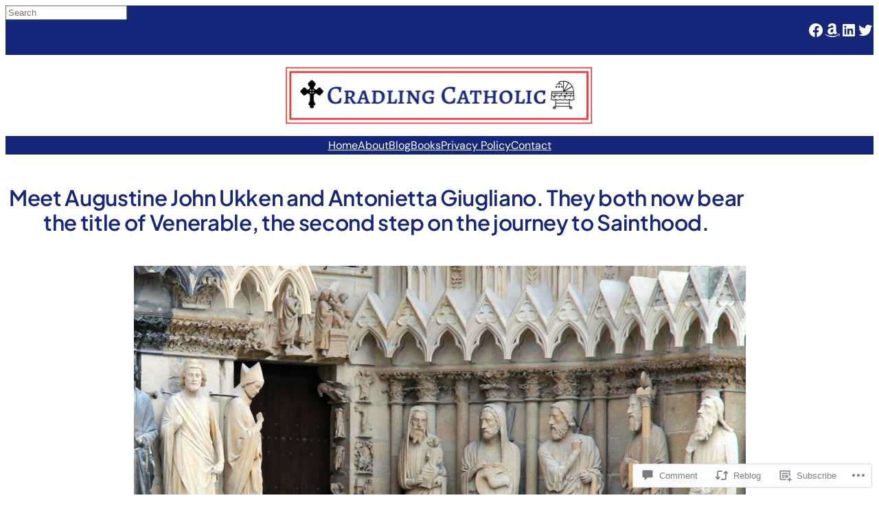

--- FILE ---
content_type: text/html; charset=UTF-8
request_url: https://cradlingcatholic.com/2019/01/09/meet-augustine-john-ukken-and-antonietta-giugliano-they-both-now-bear-the-title-of-venerable-the-second-step-on-the-journey-to-sainthood/
body_size: 37595
content:
<!DOCTYPE html>
<html lang="en">
<head>
	<meta charset="UTF-8" />
	<meta name="viewport" content="width=device-width, initial-scale=1" />
<script type="text/javascript">
  WebFontConfig = {"google":{"families":["Oswald:r:latin,latin-ext","Noto+Sans:r,i,b,bi:latin,latin-ext"]},"api_url":"https:\/\/fonts-api.wp.com\/css"};
  (function() {
    var wf = document.createElement('script');
    wf.src = '/wp-content/plugins/custom-fonts/js/webfont.js';
    wf.type = 'text/javascript';
    wf.async = 'true';
    var s = document.getElementsByTagName('script')[0];
    s.parentNode.insertBefore(wf, s);
	})();
</script><style id="jetpack-custom-fonts-css"></style>
<meta name='robots' content='max-image-preview:large' />

<!-- Async WordPress.com Remote Login -->
<script id="wpcom_remote_login_js">
var wpcom_remote_login_extra_auth = '';
function wpcom_remote_login_remove_dom_node_id( element_id ) {
	var dom_node = document.getElementById( element_id );
	if ( dom_node ) { dom_node.parentNode.removeChild( dom_node ); }
}
function wpcom_remote_login_remove_dom_node_classes( class_name ) {
	var dom_nodes = document.querySelectorAll( '.' + class_name );
	for ( var i = 0; i < dom_nodes.length; i++ ) {
		dom_nodes[ i ].parentNode.removeChild( dom_nodes[ i ] );
	}
}
function wpcom_remote_login_final_cleanup() {
	wpcom_remote_login_remove_dom_node_classes( "wpcom_remote_login_msg" );
	wpcom_remote_login_remove_dom_node_id( "wpcom_remote_login_key" );
	wpcom_remote_login_remove_dom_node_id( "wpcom_remote_login_validate" );
	wpcom_remote_login_remove_dom_node_id( "wpcom_remote_login_js" );
	wpcom_remote_login_remove_dom_node_id( "wpcom_request_access_iframe" );
	wpcom_remote_login_remove_dom_node_id( "wpcom_request_access_styles" );
}

// Watch for messages back from the remote login
window.addEventListener( "message", function( e ) {
	if ( e.origin === "https://r-login.wordpress.com" ) {
		var data = {};
		try {
			data = JSON.parse( e.data );
		} catch( e ) {
			wpcom_remote_login_final_cleanup();
			return;
		}

		if ( data.msg === 'LOGIN' ) {
			// Clean up the login check iframe
			wpcom_remote_login_remove_dom_node_id( "wpcom_remote_login_key" );

			var id_regex = new RegExp( /^[0-9]+$/ );
			var token_regex = new RegExp( /^.*|.*|.*$/ );
			if (
				token_regex.test( data.token )
				&& id_regex.test( data.wpcomid )
			) {
				// We have everything we need to ask for a login
				var script = document.createElement( "script" );
				script.setAttribute( "id", "wpcom_remote_login_validate" );
				script.src = '/remote-login.php?wpcom_remote_login=validate'
					+ '&wpcomid=' + data.wpcomid
					+ '&token=' + encodeURIComponent( data.token )
					+ '&host=' + window.location.protocol
					+ '//' + window.location.hostname
					+ '&postid=2105'
					+ '&is_singular=1';
				document.body.appendChild( script );
			}

			return;
		}

		// Safari ITP, not logged in, so redirect
		if ( data.msg === 'LOGIN-REDIRECT' ) {
			window.location = 'https://wordpress.com/log-in?redirect_to=' + window.location.href;
			return;
		}

		// Safari ITP, storage access failed, remove the request
		if ( data.msg === 'LOGIN-REMOVE' ) {
			var css_zap = 'html { -webkit-transition: margin-top 1s; transition: margin-top 1s; } /* 9001 */ html { margin-top: 0 !important; } * html body { margin-top: 0 !important; } @media screen and ( max-width: 782px ) { html { margin-top: 0 !important; } * html body { margin-top: 0 !important; } }';
			var style_zap = document.createElement( 'style' );
			style_zap.type = 'text/css';
			style_zap.appendChild( document.createTextNode( css_zap ) );
			document.body.appendChild( style_zap );

			var e = document.getElementById( 'wpcom_request_access_iframe' );
			e.parentNode.removeChild( e );

			document.cookie = 'wordpress_com_login_access=denied; path=/; max-age=31536000';

			return;
		}

		// Safari ITP
		if ( data.msg === 'REQUEST_ACCESS' ) {
			console.log( 'request access: safari' );

			// Check ITP iframe enable/disable knob
			if ( wpcom_remote_login_extra_auth !== 'safari_itp_iframe' ) {
				return;
			}

			// If we are in a "private window" there is no ITP.
			var private_window = false;
			try {
				var opendb = window.openDatabase( null, null, null, null );
			} catch( e ) {
				private_window = true;
			}

			if ( private_window ) {
				console.log( 'private window' );
				return;
			}

			var iframe = document.createElement( 'iframe' );
			iframe.id = 'wpcom_request_access_iframe';
			iframe.setAttribute( 'scrolling', 'no' );
			iframe.setAttribute( 'sandbox', 'allow-storage-access-by-user-activation allow-scripts allow-same-origin allow-top-navigation-by-user-activation' );
			iframe.src = 'https://r-login.wordpress.com/remote-login.php?wpcom_remote_login=request_access&origin=' + encodeURIComponent( data.origin ) + '&wpcomid=' + encodeURIComponent( data.wpcomid );

			var css = 'html { -webkit-transition: margin-top 1s; transition: margin-top 1s; } /* 9001 */ html { margin-top: 46px !important; } * html body { margin-top: 46px !important; } @media screen and ( max-width: 660px ) { html { margin-top: 71px !important; } * html body { margin-top: 71px !important; } #wpcom_request_access_iframe { display: block; height: 71px !important; } } #wpcom_request_access_iframe { border: 0px; height: 46px; position: fixed; top: 0; left: 0; width: 100%; min-width: 100%; z-index: 99999; background: #23282d; } ';

			var style = document.createElement( 'style' );
			style.type = 'text/css';
			style.id = 'wpcom_request_access_styles';
			style.appendChild( document.createTextNode( css ) );
			document.body.appendChild( style );

			document.body.appendChild( iframe );
		}

		if ( data.msg === 'DONE' ) {
			wpcom_remote_login_final_cleanup();
		}
	}
}, false );

// Inject the remote login iframe after the page has had a chance to load
// more critical resources
window.addEventListener( "DOMContentLoaded", function( e ) {
	var iframe = document.createElement( "iframe" );
	iframe.style.display = "none";
	iframe.setAttribute( "scrolling", "no" );
	iframe.setAttribute( "id", "wpcom_remote_login_key" );
	iframe.src = "https://r-login.wordpress.com/remote-login.php"
		+ "?wpcom_remote_login=key"
		+ "&origin=aHR0cHM6Ly9jcmFkbGluZ2NhdGhvbGljLmNvbQ%3D%3D"
		+ "&wpcomid=142408692"
		+ "&time=" + Math.floor( Date.now() / 1000 );
	document.body.appendChild( iframe );
}, false );
</script>
<title>Meet Augustine John Ukken and Antonietta Giugliano. They both now bear the title of Venerable, the second step on the journey to Sainthood. &#8211; Cradling Catholic</title>
<link rel='dns-prefetch' href='//s0.wp.com' />
<link rel='dns-prefetch' href='//widgets.wp.com' />
<link rel='dns-prefetch' href='//wordpress.com' />
<link rel="alternate" type="application/rss+xml" title="Cradling Catholic &raquo; Feed" href="https://cradlingcatholic.com/feed/" />
<link rel="alternate" type="application/rss+xml" title="Cradling Catholic &raquo; Comments Feed" href="https://cradlingcatholic.com/comments/feed/" />
<link rel="alternate" type="application/rss+xml" title="Cradling Catholic &raquo; Meet Augustine John Ukken and Antonietta Giugliano. They both now bear the title of Venerable, the second step on the journey to&nbsp;Sainthood. Comments Feed" href="https://cradlingcatholic.com/2019/01/09/meet-augustine-john-ukken-and-antonietta-giugliano-they-both-now-bear-the-title-of-venerable-the-second-step-on-the-journey-to-sainthood/feed/" />
	<script type="text/javascript">
		/* <![CDATA[ */
		function addLoadEvent(func) {
			var oldonload = window.onload;
			if (typeof window.onload != 'function') {
				window.onload = func;
			} else {
				window.onload = function () {
					oldonload();
					func();
				}
			}
		}
		/* ]]> */
	</script>
	<link crossorigin='anonymous' rel='stylesheet' id='all-css-0-1' href='/_static/??-eJxtzEkKgDAQRNELGZs4EDfiWUJsxMzYHby+RARB3BQ8KD6cWZgUGSNDKCL7su2RwCJnbdxjCCnVWYtHggO9ZlxFTsQftYaogf+k3x2+4Vv1voRZqrHvpkHJwV5glDTa&cssminify=yes' type='text/css' media='all' />
<style id='wp-block-search-inline-css'>
.wp-block-search__button{margin-left:10px;word-break:normal}.wp-block-search__button.has-icon{line-height:0}.wp-block-search__button svg{fill:currentColor;height:1.25em;min-height:24px;min-width:24px;vertical-align:text-bottom;width:1.25em}:where(.wp-block-search__button){border:1px solid #ccc;padding:6px 10px}.wp-block-search__inside-wrapper{display:flex;flex:auto;flex-wrap:nowrap;max-width:100%}.wp-block-search__label{width:100%}.wp-block-search.wp-block-search__button-only .wp-block-search__button{box-sizing:border-box;display:flex;flex-shrink:0;justify-content:center;margin-left:0;max-width:100%}.wp-block-search.wp-block-search__button-only .wp-block-search__inside-wrapper{min-width:0!important;transition-property:width}.wp-block-search.wp-block-search__button-only .wp-block-search__input{flex-basis:100%;transition-duration:.3s}.wp-block-search.wp-block-search__button-only.wp-block-search__searchfield-hidden,.wp-block-search.wp-block-search__button-only.wp-block-search__searchfield-hidden .wp-block-search__inside-wrapper{overflow:hidden}.wp-block-search.wp-block-search__button-only.wp-block-search__searchfield-hidden .wp-block-search__input{border-left-width:0!important;border-right-width:0!important;flex-basis:0;flex-grow:0;margin:0;min-width:0!important;padding-left:0!important;padding-right:0!important;width:0!important}:where(.wp-block-search__input){appearance:none;border:1px solid #949494;flex-grow:1;font-family:inherit;font-size:inherit;font-style:inherit;font-weight:inherit;letter-spacing:inherit;line-height:inherit;margin-left:0;margin-right:0;min-width:3rem;padding:8px;text-decoration:unset!important;text-transform:inherit}:where(.wp-block-search__button-inside .wp-block-search__inside-wrapper){background-color:#fff;border:1px solid #949494;box-sizing:border-box;padding:4px}:where(.wp-block-search__button-inside .wp-block-search__inside-wrapper) .wp-block-search__input{border:none;border-radius:0;padding:0 4px}:where(.wp-block-search__button-inside .wp-block-search__inside-wrapper) .wp-block-search__input:focus{outline:none}:where(.wp-block-search__button-inside .wp-block-search__inside-wrapper) :where(.wp-block-search__button){padding:4px 8px}.wp-block-search.aligncenter .wp-block-search__inside-wrapper{margin:auto}.wp-block[data-align=right] .wp-block-search.wp-block-search__button-only .wp-block-search__inside-wrapper{float:right}
/*# sourceURL=/wp-content/plugins/gutenberg-core/v22.2.0/build/styles/block-library/search/style.css */
</style>
<style id='wp-block-paragraph-inline-css'>
.is-small-text{font-size:.875em}.is-regular-text{font-size:1em}.is-large-text{font-size:2.25em}.is-larger-text{font-size:3em}.has-drop-cap:not(:focus):first-letter{float:left;font-size:8.4em;font-style:normal;font-weight:100;line-height:.68;margin:.05em .1em 0 0;text-transform:uppercase}body.rtl .has-drop-cap:not(:focus):first-letter{float:none;margin-left:.1em}p.has-drop-cap.has-background{overflow:hidden}:root :where(p.has-background){padding:1.25em 2.375em}:where(p.has-text-color:not(.has-link-color)) a{color:inherit}p.has-text-align-left[style*="writing-mode:vertical-lr"],p.has-text-align-right[style*="writing-mode:vertical-rl"]{rotate:180deg}
/*# sourceURL=/wp-content/plugins/gutenberg-core/v22.2.0/build/styles/block-library/paragraph/style.css */
</style>
<style id='wp-block-social-links-inline-css'>
.wp-block-social-links{background:none;box-sizing:border-box;margin-left:0;padding-left:0;padding-right:0;text-indent:0}.wp-block-social-links .wp-social-link a,.wp-block-social-links .wp-social-link a:hover{border-bottom:0;box-shadow:none;text-decoration:none}.wp-block-social-links .wp-social-link svg{height:1em;width:1em}.wp-block-social-links .wp-social-link span:not(.screen-reader-text){font-size:.65em;margin-left:.5em;margin-right:.5em}.wp-block-social-links.has-small-icon-size{font-size:16px}.wp-block-social-links,.wp-block-social-links.has-normal-icon-size{font-size:24px}.wp-block-social-links.has-large-icon-size{font-size:36px}.wp-block-social-links.has-huge-icon-size{font-size:48px}.wp-block-social-links.aligncenter{display:flex;justify-content:center}.wp-block-social-links.alignright{justify-content:flex-end}.wp-block-social-link{border-radius:9999px;display:block}@media not (prefers-reduced-motion){.wp-block-social-link{transition:transform .1s ease}}.wp-block-social-link{height:auto}.wp-block-social-link a{align-items:center;display:flex;line-height:0}.wp-block-social-link:hover{transform:scale(1.1)}.wp-block-social-links .wp-block-social-link.wp-social-link{display:inline-block;margin:0;padding:0}.wp-block-social-links .wp-block-social-link.wp-social-link .wp-block-social-link-anchor,.wp-block-social-links .wp-block-social-link.wp-social-link .wp-block-social-link-anchor svg,.wp-block-social-links .wp-block-social-link.wp-social-link .wp-block-social-link-anchor:active,.wp-block-social-links .wp-block-social-link.wp-social-link .wp-block-social-link-anchor:hover,.wp-block-social-links .wp-block-social-link.wp-social-link .wp-block-social-link-anchor:visited{fill:currentColor;color:currentColor}:where(.wp-block-social-links:not(.is-style-logos-only)) .wp-social-link{background-color:#f0f0f0;color:#444}:where(.wp-block-social-links:not(.is-style-logos-only)) .wp-social-link-amazon{background-color:#f90;color:#fff}:where(.wp-block-social-links:not(.is-style-logos-only)) .wp-social-link-bandcamp{background-color:#1ea0c3;color:#fff}:where(.wp-block-social-links:not(.is-style-logos-only)) .wp-social-link-behance{background-color:#0757fe;color:#fff}:where(.wp-block-social-links:not(.is-style-logos-only)) .wp-social-link-bluesky{background-color:#0a7aff;color:#fff}:where(.wp-block-social-links:not(.is-style-logos-only)) .wp-social-link-codepen{background-color:#1e1f26;color:#fff}:where(.wp-block-social-links:not(.is-style-logos-only)) .wp-social-link-deviantart{background-color:#02e49b;color:#fff}:where(.wp-block-social-links:not(.is-style-logos-only)) .wp-social-link-discord{background-color:#5865f2;color:#fff}:where(.wp-block-social-links:not(.is-style-logos-only)) .wp-social-link-dribbble{background-color:#e94c89;color:#fff}:where(.wp-block-social-links:not(.is-style-logos-only)) .wp-social-link-dropbox{background-color:#4280ff;color:#fff}:where(.wp-block-social-links:not(.is-style-logos-only)) .wp-social-link-etsy{background-color:#f45800;color:#fff}:where(.wp-block-social-links:not(.is-style-logos-only)) .wp-social-link-facebook{background-color:#0866ff;color:#fff}:where(.wp-block-social-links:not(.is-style-logos-only)) .wp-social-link-fivehundredpx{background-color:#000;color:#fff}:where(.wp-block-social-links:not(.is-style-logos-only)) .wp-social-link-flickr{background-color:#0461dd;color:#fff}:where(.wp-block-social-links:not(.is-style-logos-only)) .wp-social-link-foursquare{background-color:#e65678;color:#fff}:where(.wp-block-social-links:not(.is-style-logos-only)) .wp-social-link-github{background-color:#24292d;color:#fff}:where(.wp-block-social-links:not(.is-style-logos-only)) .wp-social-link-goodreads{background-color:#eceadd;color:#382110}:where(.wp-block-social-links:not(.is-style-logos-only)) .wp-social-link-google{background-color:#ea4434;color:#fff}:where(.wp-block-social-links:not(.is-style-logos-only)) .wp-social-link-gravatar{background-color:#1d4fc4;color:#fff}:where(.wp-block-social-links:not(.is-style-logos-only)) .wp-social-link-instagram{background-color:#f00075;color:#fff}:where(.wp-block-social-links:not(.is-style-logos-only)) .wp-social-link-lastfm{background-color:#e21b24;color:#fff}:where(.wp-block-social-links:not(.is-style-logos-only)) .wp-social-link-linkedin{background-color:#0d66c2;color:#fff}:where(.wp-block-social-links:not(.is-style-logos-only)) .wp-social-link-mastodon{background-color:#3288d4;color:#fff}:where(.wp-block-social-links:not(.is-style-logos-only)) .wp-social-link-medium{background-color:#000;color:#fff}:where(.wp-block-social-links:not(.is-style-logos-only)) .wp-social-link-meetup{background-color:#f6405f;color:#fff}:where(.wp-block-social-links:not(.is-style-logos-only)) .wp-social-link-patreon{background-color:#000;color:#fff}:where(.wp-block-social-links:not(.is-style-logos-only)) .wp-social-link-pinterest{background-color:#e60122;color:#fff}:where(.wp-block-social-links:not(.is-style-logos-only)) .wp-social-link-pocket{background-color:#ef4155;color:#fff}:where(.wp-block-social-links:not(.is-style-logos-only)) .wp-social-link-reddit{background-color:#ff4500;color:#fff}:where(.wp-block-social-links:not(.is-style-logos-only)) .wp-social-link-skype{background-color:#0478d7;color:#fff}:where(.wp-block-social-links:not(.is-style-logos-only)) .wp-social-link-snapchat{stroke:#000;background-color:#fefc00;color:#fff}:where(.wp-block-social-links:not(.is-style-logos-only)) .wp-social-link-soundcloud{background-color:#ff5600;color:#fff}:where(.wp-block-social-links:not(.is-style-logos-only)) .wp-social-link-spotify{background-color:#1bd760;color:#fff}:where(.wp-block-social-links:not(.is-style-logos-only)) .wp-social-link-telegram{background-color:#2aabee;color:#fff}:where(.wp-block-social-links:not(.is-style-logos-only)) .wp-social-link-threads{background-color:#000;color:#fff}:where(.wp-block-social-links:not(.is-style-logos-only)) .wp-social-link-tiktok{background-color:#000;color:#fff}:where(.wp-block-social-links:not(.is-style-logos-only)) .wp-social-link-tumblr{background-color:#011835;color:#fff}:where(.wp-block-social-links:not(.is-style-logos-only)) .wp-social-link-twitch{background-color:#6440a4;color:#fff}:where(.wp-block-social-links:not(.is-style-logos-only)) .wp-social-link-twitter{background-color:#1da1f2;color:#fff}:where(.wp-block-social-links:not(.is-style-logos-only)) .wp-social-link-vimeo{background-color:#1eb7ea;color:#fff}:where(.wp-block-social-links:not(.is-style-logos-only)) .wp-social-link-vk{background-color:#4680c2;color:#fff}:where(.wp-block-social-links:not(.is-style-logos-only)) .wp-social-link-wordpress{background-color:#3499cd;color:#fff}:where(.wp-block-social-links:not(.is-style-logos-only)) .wp-social-link-whatsapp{background-color:#25d366;color:#fff}:where(.wp-block-social-links:not(.is-style-logos-only)) .wp-social-link-x{background-color:#000;color:#fff}:where(.wp-block-social-links:not(.is-style-logos-only)) .wp-social-link-yelp{background-color:#d32422;color:#fff}:where(.wp-block-social-links:not(.is-style-logos-only)) .wp-social-link-youtube{background-color:red;color:#fff}:where(.wp-block-social-links.is-style-logos-only) .wp-social-link{background:none}:where(.wp-block-social-links.is-style-logos-only) .wp-social-link svg{height:1.25em;width:1.25em}:where(.wp-block-social-links.is-style-logos-only) .wp-social-link-amazon{color:#f90}:where(.wp-block-social-links.is-style-logos-only) .wp-social-link-bandcamp{color:#1ea0c3}:where(.wp-block-social-links.is-style-logos-only) .wp-social-link-behance{color:#0757fe}:where(.wp-block-social-links.is-style-logos-only) .wp-social-link-bluesky{color:#0a7aff}:where(.wp-block-social-links.is-style-logos-only) .wp-social-link-codepen{color:#1e1f26}:where(.wp-block-social-links.is-style-logos-only) .wp-social-link-deviantart{color:#02e49b}:where(.wp-block-social-links.is-style-logos-only) .wp-social-link-discord{color:#5865f2}:where(.wp-block-social-links.is-style-logos-only) .wp-social-link-dribbble{color:#e94c89}:where(.wp-block-social-links.is-style-logos-only) .wp-social-link-dropbox{color:#4280ff}:where(.wp-block-social-links.is-style-logos-only) .wp-social-link-etsy{color:#f45800}:where(.wp-block-social-links.is-style-logos-only) .wp-social-link-facebook{color:#0866ff}:where(.wp-block-social-links.is-style-logos-only) .wp-social-link-fivehundredpx{color:#000}:where(.wp-block-social-links.is-style-logos-only) .wp-social-link-flickr{color:#0461dd}:where(.wp-block-social-links.is-style-logos-only) .wp-social-link-foursquare{color:#e65678}:where(.wp-block-social-links.is-style-logos-only) .wp-social-link-github{color:#24292d}:where(.wp-block-social-links.is-style-logos-only) .wp-social-link-goodreads{color:#382110}:where(.wp-block-social-links.is-style-logos-only) .wp-social-link-google{color:#ea4434}:where(.wp-block-social-links.is-style-logos-only) .wp-social-link-gravatar{color:#1d4fc4}:where(.wp-block-social-links.is-style-logos-only) .wp-social-link-instagram{color:#f00075}:where(.wp-block-social-links.is-style-logos-only) .wp-social-link-lastfm{color:#e21b24}:where(.wp-block-social-links.is-style-logos-only) .wp-social-link-linkedin{color:#0d66c2}:where(.wp-block-social-links.is-style-logos-only) .wp-social-link-mastodon{color:#3288d4}:where(.wp-block-social-links.is-style-logos-only) .wp-social-link-medium{color:#000}:where(.wp-block-social-links.is-style-logos-only) .wp-social-link-meetup{color:#f6405f}:where(.wp-block-social-links.is-style-logos-only) .wp-social-link-patreon{color:#000}:where(.wp-block-social-links.is-style-logos-only) .wp-social-link-pinterest{color:#e60122}:where(.wp-block-social-links.is-style-logos-only) .wp-social-link-pocket{color:#ef4155}:where(.wp-block-social-links.is-style-logos-only) .wp-social-link-reddit{color:#ff4500}:where(.wp-block-social-links.is-style-logos-only) .wp-social-link-skype{color:#0478d7}:where(.wp-block-social-links.is-style-logos-only) .wp-social-link-snapchat{stroke:#000;color:#fff}:where(.wp-block-social-links.is-style-logos-only) .wp-social-link-soundcloud{color:#ff5600}:where(.wp-block-social-links.is-style-logos-only) .wp-social-link-spotify{color:#1bd760}:where(.wp-block-social-links.is-style-logos-only) .wp-social-link-telegram{color:#2aabee}:where(.wp-block-social-links.is-style-logos-only) .wp-social-link-threads{color:#000}:where(.wp-block-social-links.is-style-logos-only) .wp-social-link-tiktok{color:#000}:where(.wp-block-social-links.is-style-logos-only) .wp-social-link-tumblr{color:#011835}:where(.wp-block-social-links.is-style-logos-only) .wp-social-link-twitch{color:#6440a4}:where(.wp-block-social-links.is-style-logos-only) .wp-social-link-twitter{color:#1da1f2}:where(.wp-block-social-links.is-style-logos-only) .wp-social-link-vimeo{color:#1eb7ea}:where(.wp-block-social-links.is-style-logos-only) .wp-social-link-vk{color:#4680c2}:where(.wp-block-social-links.is-style-logos-only) .wp-social-link-whatsapp{color:#25d366}:where(.wp-block-social-links.is-style-logos-only) .wp-social-link-wordpress{color:#3499cd}:where(.wp-block-social-links.is-style-logos-only) .wp-social-link-x{color:#000}:where(.wp-block-social-links.is-style-logos-only) .wp-social-link-yelp{color:#d32422}:where(.wp-block-social-links.is-style-logos-only) .wp-social-link-youtube{color:red}.wp-block-social-links.is-style-pill-shape .wp-social-link{width:auto}:root :where(.wp-block-social-links .wp-social-link a){padding:.25em}:root :where(.wp-block-social-links.is-style-logos-only .wp-social-link a){padding:0}:root :where(.wp-block-social-links.is-style-pill-shape .wp-social-link a){padding-left:.6666666667em;padding-right:.6666666667em}.wp-block-social-links:not(.has-icon-color):not(.has-icon-background-color) .wp-social-link-snapchat .wp-block-social-link-label{color:#000}
/*# sourceURL=/wp-content/plugins/gutenberg-core/v22.2.0/build/styles/block-library/social-links/style.css */
</style>
<style id='wp-block-columns-inline-css'>
.wp-block-columns{box-sizing:border-box;display:flex;flex-wrap:wrap!important}@media (min-width:782px){.wp-block-columns{flex-wrap:nowrap!important}}.wp-block-columns{align-items:normal!important}.wp-block-columns.are-vertically-aligned-top{align-items:flex-start}.wp-block-columns.are-vertically-aligned-center{align-items:center}.wp-block-columns.are-vertically-aligned-bottom{align-items:flex-end}@media (max-width:781px){.wp-block-columns:not(.is-not-stacked-on-mobile)>.wp-block-column{flex-basis:100%!important}}@media (min-width:782px){.wp-block-columns:not(.is-not-stacked-on-mobile)>.wp-block-column{flex-basis:0;flex-grow:1}.wp-block-columns:not(.is-not-stacked-on-mobile)>.wp-block-column[style*=flex-basis]{flex-grow:0}}.wp-block-columns.is-not-stacked-on-mobile{flex-wrap:nowrap!important}.wp-block-columns.is-not-stacked-on-mobile>.wp-block-column{flex-basis:0;flex-grow:1}.wp-block-columns.is-not-stacked-on-mobile>.wp-block-column[style*=flex-basis]{flex-grow:0}:where(.wp-block-columns){margin-bottom:1.75em}:where(.wp-block-columns.has-background){padding:1.25em 2.375em}.wp-block-column{flex-grow:1;min-width:0;overflow-wrap:break-word;word-break:break-word}.wp-block-column.is-vertically-aligned-top{align-self:flex-start}.wp-block-column.is-vertically-aligned-center{align-self:center}.wp-block-column.is-vertically-aligned-bottom{align-self:flex-end}.wp-block-column.is-vertically-aligned-stretch{align-self:stretch}.wp-block-column.is-vertically-aligned-bottom,.wp-block-column.is-vertically-aligned-center,.wp-block-column.is-vertically-aligned-top{width:100%}
/*# sourceURL=/wp-content/plugins/gutenberg-core/v22.2.0/build/styles/block-library/columns/style.css */
</style>
<style id='wp-block-group-inline-css'>
.wp-block-group{box-sizing:border-box}:where(.wp-block-group.wp-block-group-is-layout-constrained){position:relative}
/*# sourceURL=/wp-content/plugins/gutenberg-core/v22.2.0/build/styles/block-library/group/style.css */
</style>
<style id='wp-block-site-logo-inline-css'>
.wp-block-site-logo{box-sizing:border-box;line-height:0}.wp-block-site-logo a{display:inline-block;line-height:0}.wp-block-site-logo.is-default-size img{height:auto;width:120px}.wp-block-site-logo img{height:auto;max-width:100%}.wp-block-site-logo a,.wp-block-site-logo img{border-radius:inherit}.wp-block-site-logo.aligncenter{margin-left:auto;margin-right:auto;text-align:center}:root :where(.wp-block-site-logo.is-style-rounded){border-radius:9999px}
/*# sourceURL=/wp-content/plugins/gutenberg-core/v22.2.0/build/styles/block-library/site-logo/style.css */
</style>
<style id='wp-block-navigation-link-inline-css'>
.wp-block-navigation .wp-block-navigation-item__label{overflow-wrap:break-word}.wp-block-navigation .wp-block-navigation-item__description{display:none}.link-ui-tools{outline:1px solid #f0f0f0;padding:8px}.link-ui-block-inserter{padding-top:8px}.link-ui-block-inserter__back{margin-left:8px;text-transform:uppercase}
/*# sourceURL=/wp-content/plugins/gutenberg-core/v22.2.0/build/styles/block-library/navigation-link/style.css */
</style>
<link crossorigin='anonymous' rel='stylesheet' id='all-css-18-1' href='/wp-content/plugins/gutenberg-core/v22.2.0/build/styles/block-library/navigation/style.css?m=1764855221i&cssminify=yes' type='text/css' media='all' />
<style id='wp-block-post-title-inline-css'>
.wp-block-post-title{box-sizing:border-box;word-break:break-word}.wp-block-post-title :where(a){display:inline-block;font-family:inherit;font-size:inherit;font-style:inherit;font-weight:inherit;letter-spacing:inherit;line-height:inherit;text-decoration:inherit}
/*# sourceURL=/wp-content/plugins/gutenberg-core/v22.2.0/build/styles/block-library/post-title/style.css */
</style>
<link crossorigin='anonymous' rel='stylesheet' id='all-css-22-1' href='/_static/??-eJyNjMEKgzAQBX9Ifdha9CJ+StF1KdFkN7gJ+X0RbM89zjAMSqxJJbEkhFxHnz9ODBunONN+M4Kq4O2EsHil3WDFRT4aMqvw/yHomj0baD40G/tf9BXXcApj27+ej6Hr2247ASkBO20=&cssminify=yes' type='text/css' media='all' />
<style id='wp-block-post-content-inline-css'>
.wp-block-post-content{display:flow-root}
/*# sourceURL=/wp-content/plugins/gutenberg-core/v22.2.0/build/styles/block-library/post-content/style.css */
</style>
<style id='wp-block-post-navigation-link-inline-css'>
.wp-block-post-navigation-link .wp-block-post-navigation-link__arrow-previous{display:inline-block;margin-right:1ch}.wp-block-post-navigation-link .wp-block-post-navigation-link__arrow-previous:not(.is-arrow-chevron){transform:scaleX(1)}.wp-block-post-navigation-link .wp-block-post-navigation-link__arrow-next{display:inline-block;margin-left:1ch}.wp-block-post-navigation-link .wp-block-post-navigation-link__arrow-next:not(.is-arrow-chevron){transform:scaleX(1)}.wp-block-post-navigation-link.has-text-align-left[style*="writing-mode: vertical-lr"],.wp-block-post-navigation-link.has-text-align-right[style*="writing-mode: vertical-rl"]{rotate:180deg}
/*# sourceURL=/wp-content/plugins/gutenberg-core/v22.2.0/build/styles/block-library/post-navigation-link/style.css */
</style>
<style id='wp-block-post-comments-form-inline-css'>
:where(.wp-block-post-comments-form input:not([type=submit])),:where(.wp-block-post-comments-form textarea){border:1px solid #949494;font-family:inherit;font-size:1em}:where(.wp-block-post-comments-form input:where(:not([type=submit]):not([type=checkbox]))),:where(.wp-block-post-comments-form textarea){padding:calc(.667em + 2px)}.wp-block-post-comments-form{box-sizing:border-box}.wp-block-post-comments-form[style*=font-weight] :where(.comment-reply-title){font-weight:inherit}.wp-block-post-comments-form[style*=font-family] :where(.comment-reply-title){font-family:inherit}.wp-block-post-comments-form[class*=-font-size] :where(.comment-reply-title),.wp-block-post-comments-form[style*=font-size] :where(.comment-reply-title){font-size:inherit}.wp-block-post-comments-form[style*=line-height] :where(.comment-reply-title){line-height:inherit}.wp-block-post-comments-form[style*=font-style] :where(.comment-reply-title){font-style:inherit}.wp-block-post-comments-form[style*=letter-spacing] :where(.comment-reply-title){letter-spacing:inherit}.wp-block-post-comments-form :where(input[type=submit]){box-shadow:none;cursor:pointer;display:inline-block;overflow-wrap:break-word;text-align:center}.wp-block-post-comments-form .comment-form input:not([type=submit]):not([type=checkbox]):not([type=hidden]),.wp-block-post-comments-form .comment-form textarea{box-sizing:border-box;display:block;width:100%}.wp-block-post-comments-form .comment-form-author label,.wp-block-post-comments-form .comment-form-email label,.wp-block-post-comments-form .comment-form-url label{display:block;margin-bottom:.25em}.wp-block-post-comments-form .comment-form-cookies-consent{display:flex;gap:.25em}.wp-block-post-comments-form .comment-form-cookies-consent #wp-comment-cookies-consent{margin-top:.35em}.wp-block-post-comments-form .comment-reply-title{margin-bottom:0}.wp-block-post-comments-form .comment-reply-title :where(small){font-size:var(--wp--preset--font-size--medium,smaller);margin-left:.5em}
/*# sourceURL=/wp-content/plugins/gutenberg-core/v22.2.0/build/styles/block-library/post-comments-form/style.css */
</style>
<style id='wp-block-buttons-inline-css'>
.wp-block-buttons{box-sizing:border-box}.wp-block-buttons.is-vertical{flex-direction:column}.wp-block-buttons.is-vertical>.wp-block-button:last-child{margin-bottom:0}.wp-block-buttons>.wp-block-button{display:inline-block;margin:0}.wp-block-buttons.is-content-justification-left{justify-content:flex-start}.wp-block-buttons.is-content-justification-left.is-vertical{align-items:flex-start}.wp-block-buttons.is-content-justification-center{justify-content:center}.wp-block-buttons.is-content-justification-center.is-vertical{align-items:center}.wp-block-buttons.is-content-justification-right{justify-content:flex-end}.wp-block-buttons.is-content-justification-right.is-vertical{align-items:flex-end}.wp-block-buttons.is-content-justification-space-between{justify-content:space-between}.wp-block-buttons.aligncenter{text-align:center}.wp-block-buttons:not(.is-content-justification-space-between,.is-content-justification-right,.is-content-justification-left,.is-content-justification-center) .wp-block-button.aligncenter{margin-left:auto;margin-right:auto;width:100%}.wp-block-buttons[style*=text-decoration] .wp-block-button,.wp-block-buttons[style*=text-decoration] .wp-block-button__link{text-decoration:inherit}.wp-block-buttons.has-custom-font-size .wp-block-button__link{font-size:inherit}.wp-block-buttons .wp-block-button__link{width:100%}.wp-block-button.aligncenter{text-align:center}
/*# sourceURL=/wp-content/plugins/gutenberg-core/v22.2.0/build/styles/block-library/buttons/style.css */
</style>
<style id='wp-block-button-inline-css'>
.wp-block-button__link{align-content:center;box-sizing:border-box;cursor:pointer;display:inline-block;height:100%;text-align:center;word-break:break-word}.wp-block-button__link.aligncenter{text-align:center}.wp-block-button__link.alignright{text-align:right}:where(.wp-block-button__link){border-radius:9999px;box-shadow:none;padding:calc(.667em + 2px) calc(1.333em + 2px);text-decoration:none}.wp-block-button[style*=text-decoration] .wp-block-button__link{text-decoration:inherit}.wp-block-buttons>.wp-block-button.has-custom-width{max-width:none}.wp-block-buttons>.wp-block-button.has-custom-width .wp-block-button__link{width:100%}.wp-block-buttons>.wp-block-button.has-custom-font-size .wp-block-button__link{font-size:inherit}.wp-block-buttons>.wp-block-button.wp-block-button__width-25{width:calc(25% - var(--wp--style--block-gap, .5em)*.75)}.wp-block-buttons>.wp-block-button.wp-block-button__width-50{width:calc(50% - var(--wp--style--block-gap, .5em)*.5)}.wp-block-buttons>.wp-block-button.wp-block-button__width-75{width:calc(75% - var(--wp--style--block-gap, .5em)*.25)}.wp-block-buttons>.wp-block-button.wp-block-button__width-100{flex-basis:100%;width:100%}.wp-block-buttons.is-vertical>.wp-block-button.wp-block-button__width-25{width:25%}.wp-block-buttons.is-vertical>.wp-block-button.wp-block-button__width-50{width:50%}.wp-block-buttons.is-vertical>.wp-block-button.wp-block-button__width-75{width:75%}.wp-block-button.is-style-squared,.wp-block-button__link.wp-block-button.is-style-squared{border-radius:0}.wp-block-button.no-border-radius,.wp-block-button__link.no-border-radius{border-radius:0!important}:root :where(.wp-block-button .wp-block-button__link.is-style-outline),:root :where(.wp-block-button.is-style-outline>.wp-block-button__link){border:2px solid;padding:.667em 1.333em}:root :where(.wp-block-button .wp-block-button__link.is-style-outline:not(.has-text-color)),:root :where(.wp-block-button.is-style-outline>.wp-block-button__link:not(.has-text-color)){color:currentColor}:root :where(.wp-block-button .wp-block-button__link.is-style-outline:not(.has-background)),:root :where(.wp-block-button.is-style-outline>.wp-block-button__link:not(.has-background)){background-color:initial;background-image:none}
/*# sourceURL=/wp-content/plugins/gutenberg-core/v22.2.0/build/styles/block-library/button/style.css */
</style>
<style id='wp-block-comments-inline-css'>
.wp-block-post-comments{box-sizing:border-box}.wp-block-post-comments .alignleft{float:left}.wp-block-post-comments .alignright{float:right}.wp-block-post-comments .navigation:after{clear:both;content:"";display:table}.wp-block-post-comments .commentlist{clear:both;list-style:none;margin:0;padding:0}.wp-block-post-comments .commentlist .comment{min-height:2.25em;padding-left:3.25em}.wp-block-post-comments .commentlist .comment p{font-size:1em;line-height:1.8;margin:1em 0}.wp-block-post-comments .commentlist .children{list-style:none;margin:0;padding:0}.wp-block-post-comments .comment-author{line-height:1.5}.wp-block-post-comments .comment-author .avatar{border-radius:1.5em;display:block;float:left;height:2.5em;margin-right:.75em;margin-top:.5em;width:2.5em}.wp-block-post-comments .comment-author cite{font-style:normal}.wp-block-post-comments .comment-meta{font-size:.875em;line-height:1.5}.wp-block-post-comments .comment-meta b{font-weight:400}.wp-block-post-comments .comment-meta .comment-awaiting-moderation{display:block;margin-bottom:1em;margin-top:1em}.wp-block-post-comments .comment-body .commentmetadata{font-size:.875em}.wp-block-post-comments .comment-form-author label,.wp-block-post-comments .comment-form-comment label,.wp-block-post-comments .comment-form-email label,.wp-block-post-comments .comment-form-url label{display:block;margin-bottom:.25em}.wp-block-post-comments .comment-form input:not([type=submit]):not([type=checkbox]),.wp-block-post-comments .comment-form textarea{box-sizing:border-box;display:block;width:100%}.wp-block-post-comments .comment-form-cookies-consent{display:flex;gap:.25em}.wp-block-post-comments .comment-form-cookies-consent #wp-comment-cookies-consent{margin-top:.35em}.wp-block-post-comments .comment-reply-title{margin-bottom:0}.wp-block-post-comments .comment-reply-title :where(small){font-size:var(--wp--preset--font-size--medium,smaller);margin-left:.5em}.wp-block-post-comments .reply{font-size:.875em;margin-bottom:1.4em}.wp-block-post-comments input:not([type=submit]),.wp-block-post-comments textarea{border:1px solid #949494;font-family:inherit;font-size:1em}.wp-block-post-comments input:not([type=submit]):not([type=checkbox]),.wp-block-post-comments textarea{padding:calc(.667em + 2px)}:where(.wp-block-post-comments input[type=submit]){border:none}.wp-block-comments{box-sizing:border-box}
/*# sourceURL=/wp-content/plugins/gutenberg-core/v22.2.0/build/styles/block-library/comments/style.css */
</style>
<style id='wp-block-image-inline-css'>
.wp-block-image>a,.wp-block-image>figure>a{display:inline-block}.wp-block-image img{box-sizing:border-box;height:auto;max-width:100%;vertical-align:bottom}@media not (prefers-reduced-motion){.wp-block-image img.hide{visibility:hidden}.wp-block-image img.show{animation:show-content-image .4s}}.wp-block-image[style*=border-radius] img,.wp-block-image[style*=border-radius]>a{border-radius:inherit}.wp-block-image.has-custom-border img{box-sizing:border-box}.wp-block-image.aligncenter{text-align:center}.wp-block-image.alignfull>a,.wp-block-image.alignwide>a{width:100%}.wp-block-image.alignfull img,.wp-block-image.alignwide img{height:auto;width:100%}.wp-block-image .aligncenter,.wp-block-image .alignleft,.wp-block-image .alignright,.wp-block-image.aligncenter,.wp-block-image.alignleft,.wp-block-image.alignright{display:table}.wp-block-image .aligncenter>figcaption,.wp-block-image .alignleft>figcaption,.wp-block-image .alignright>figcaption,.wp-block-image.aligncenter>figcaption,.wp-block-image.alignleft>figcaption,.wp-block-image.alignright>figcaption{caption-side:bottom;display:table-caption}.wp-block-image .alignleft{float:left;margin:.5em 1em .5em 0}.wp-block-image .alignright{float:right;margin:.5em 0 .5em 1em}.wp-block-image .aligncenter{margin-left:auto;margin-right:auto}.wp-block-image :where(figcaption){margin-bottom:1em;margin-top:.5em}.wp-block-image.is-style-circle-mask img{border-radius:9999px}@supports ((-webkit-mask-image:none) or (mask-image:none)) or (-webkit-mask-image:none){.wp-block-image.is-style-circle-mask img{border-radius:0;-webkit-mask-image:url('data:image/svg+xml;utf8,<svg viewBox="0 0 100 100" xmlns="http://www.w3.org/2000/svg"><circle cx="50" cy="50" r="50"/></svg>');mask-image:url('data:image/svg+xml;utf8,<svg viewBox="0 0 100 100" xmlns="http://www.w3.org/2000/svg"><circle cx="50" cy="50" r="50"/></svg>');mask-mode:alpha;-webkit-mask-position:center;mask-position:center;-webkit-mask-repeat:no-repeat;mask-repeat:no-repeat;-webkit-mask-size:contain;mask-size:contain}}:root :where(.wp-block-image.is-style-rounded img,.wp-block-image .is-style-rounded img){border-radius:9999px}.wp-block-image figure{margin:0}.wp-lightbox-container{display:flex;flex-direction:column;position:relative}.wp-lightbox-container img{cursor:zoom-in}.wp-lightbox-container img:hover+button{opacity:1}.wp-lightbox-container button{align-items:center;backdrop-filter:blur(16px) saturate(180%);background-color:#5a5a5a40;border:none;border-radius:4px;cursor:zoom-in;display:flex;height:20px;justify-content:center;opacity:0;padding:0;position:absolute;right:16px;text-align:center;top:16px;width:20px;z-index:100}@media not (prefers-reduced-motion){.wp-lightbox-container button{transition:opacity .2s ease}}.wp-lightbox-container button:focus-visible{outline:3px auto #5a5a5a40;outline:3px auto -webkit-focus-ring-color;outline-offset:3px}.wp-lightbox-container button:hover{cursor:pointer;opacity:1}.wp-lightbox-container button:focus{opacity:1}.wp-lightbox-container button:focus,.wp-lightbox-container button:hover,.wp-lightbox-container button:not(:hover):not(:active):not(.has-background){background-color:#5a5a5a40;border:none}.wp-lightbox-overlay{box-sizing:border-box;cursor:zoom-out;height:100vh;left:0;overflow:hidden;position:fixed;top:0;visibility:hidden;width:100%;z-index:100000}.wp-lightbox-overlay .close-button{align-items:center;cursor:pointer;display:flex;justify-content:center;min-height:40px;min-width:40px;padding:0;position:absolute;right:calc(env(safe-area-inset-right) + 16px);top:calc(env(safe-area-inset-top) + 16px);z-index:5000000}.wp-lightbox-overlay .close-button:focus,.wp-lightbox-overlay .close-button:hover,.wp-lightbox-overlay .close-button:not(:hover):not(:active):not(.has-background){background:none;border:none}.wp-lightbox-overlay .lightbox-image-container{height:var(--wp--lightbox-container-height);left:50%;overflow:hidden;position:absolute;top:50%;transform:translate(-50%,-50%);transform-origin:top left;width:var(--wp--lightbox-container-width);z-index:9999999999}.wp-lightbox-overlay .wp-block-image{align-items:center;box-sizing:border-box;display:flex;height:100%;justify-content:center;margin:0;position:relative;transform-origin:0 0;width:100%;z-index:3000000}.wp-lightbox-overlay .wp-block-image img{height:var(--wp--lightbox-image-height);min-height:var(--wp--lightbox-image-height);min-width:var(--wp--lightbox-image-width);width:var(--wp--lightbox-image-width)}.wp-lightbox-overlay .wp-block-image figcaption{display:none}.wp-lightbox-overlay button{background:none;border:none}.wp-lightbox-overlay .scrim{background-color:#fff;height:100%;opacity:.9;position:absolute;width:100%;z-index:2000000}.wp-lightbox-overlay.active{visibility:visible}@media not (prefers-reduced-motion){.wp-lightbox-overlay.active{animation:turn-on-visibility .25s both}.wp-lightbox-overlay.active img{animation:turn-on-visibility .35s both}.wp-lightbox-overlay.show-closing-animation:not(.active){animation:turn-off-visibility .35s both}.wp-lightbox-overlay.show-closing-animation:not(.active) img{animation:turn-off-visibility .25s both}.wp-lightbox-overlay.zoom.active{animation:none;opacity:1;visibility:visible}.wp-lightbox-overlay.zoom.active .lightbox-image-container{animation:lightbox-zoom-in .4s}.wp-lightbox-overlay.zoom.active .lightbox-image-container img{animation:none}.wp-lightbox-overlay.zoom.active .scrim{animation:turn-on-visibility .4s forwards}.wp-lightbox-overlay.zoom.show-closing-animation:not(.active){animation:none}.wp-lightbox-overlay.zoom.show-closing-animation:not(.active) .lightbox-image-container{animation:lightbox-zoom-out .4s}.wp-lightbox-overlay.zoom.show-closing-animation:not(.active) .lightbox-image-container img{animation:none}.wp-lightbox-overlay.zoom.show-closing-animation:not(.active) .scrim{animation:turn-off-visibility .4s forwards}}@keyframes show-content-image{0%{visibility:hidden}99%{visibility:hidden}to{visibility:visible}}@keyframes turn-on-visibility{0%{opacity:0}to{opacity:1}}@keyframes turn-off-visibility{0%{opacity:1;visibility:visible}99%{opacity:0;visibility:visible}to{opacity:0;visibility:hidden}}@keyframes lightbox-zoom-in{0%{transform:translate(calc((-100vw + var(--wp--lightbox-scrollbar-width))/2 + var(--wp--lightbox-initial-left-position)),calc(-50vh + var(--wp--lightbox-initial-top-position))) scale(var(--wp--lightbox-scale))}to{transform:translate(-50%,-50%) scale(1)}}@keyframes lightbox-zoom-out{0%{transform:translate(-50%,-50%) scale(1);visibility:visible}99%{visibility:visible}to{transform:translate(calc((-100vw + var(--wp--lightbox-scrollbar-width))/2 + var(--wp--lightbox-initial-left-position)),calc(-50vh + var(--wp--lightbox-initial-top-position))) scale(var(--wp--lightbox-scale));visibility:hidden}}
/*# sourceURL=/wp-content/plugins/gutenberg-core/v22.2.0/build/styles/block-library/image/style.css */
</style>
<style id='wp-emoji-styles-inline-css'>

	img.wp-smiley, img.emoji {
		display: inline !important;
		border: none !important;
		box-shadow: none !important;
		height: 1em !important;
		width: 1em !important;
		margin: 0 0.07em !important;
		vertical-align: -0.1em !important;
		background: none !important;
		padding: 0 !important;
	}
/*# sourceURL=wp-emoji-styles-inline-css */
</style>
<style id='wp-block-library-inline-css'>
:root{--wp-block-synced-color:#7a00df;--wp-block-synced-color--rgb:122,0,223;--wp-bound-block-color:var(--wp-block-synced-color);--wp-editor-canvas-background:#ddd;--wp-admin-theme-color:#007cba;--wp-admin-theme-color--rgb:0,124,186;--wp-admin-theme-color-darker-10:#006ba1;--wp-admin-theme-color-darker-10--rgb:0,107,160.5;--wp-admin-theme-color-darker-20:#005a87;--wp-admin-theme-color-darker-20--rgb:0,90,135;--wp-admin-border-width-focus:2px}@media (min-resolution:192dpi){:root{--wp-admin-border-width-focus:1.5px}}.wp-element-button{cursor:pointer}:root .has-very-light-gray-background-color{background-color:#eee}:root .has-very-dark-gray-background-color{background-color:#313131}:root .has-very-light-gray-color{color:#eee}:root .has-very-dark-gray-color{color:#313131}:root .has-vivid-green-cyan-to-vivid-cyan-blue-gradient-background{background:linear-gradient(135deg,#00d084,#0693e3)}:root .has-purple-crush-gradient-background{background:linear-gradient(135deg,#34e2e4,#4721fb 50%,#ab1dfe)}:root .has-hazy-dawn-gradient-background{background:linear-gradient(135deg,#faaca8,#dad0ec)}:root .has-subdued-olive-gradient-background{background:linear-gradient(135deg,#fafae1,#67a671)}:root .has-atomic-cream-gradient-background{background:linear-gradient(135deg,#fdd79a,#004a59)}:root .has-nightshade-gradient-background{background:linear-gradient(135deg,#330968,#31cdcf)}:root .has-midnight-gradient-background{background:linear-gradient(135deg,#020381,#2874fc)}:root{--wp--preset--font-size--normal:16px;--wp--preset--font-size--huge:42px}.has-regular-font-size{font-size:1em}.has-larger-font-size{font-size:2.625em}.has-normal-font-size{font-size:var(--wp--preset--font-size--normal)}.has-huge-font-size{font-size:var(--wp--preset--font-size--huge)}:root .has-text-align-center{text-align:center}:root .has-text-align-left{text-align:left}:root .has-text-align-right{text-align:right}.has-fit-text{white-space:nowrap!important}#end-resizable-editor-section{display:none}.aligncenter{clear:both}.items-justified-left{justify-content:flex-start}.items-justified-center{justify-content:center}.items-justified-right{justify-content:flex-end}.items-justified-space-between{justify-content:space-between}.screen-reader-text{word-wrap:normal!important;border:0;clip-path:inset(50%);height:1px;margin:-1px;overflow:hidden;padding:0;position:absolute;width:1px}.screen-reader-text:focus{background-color:#ddd;clip-path:none;color:#444;display:block;font-size:1em;height:auto;left:5px;line-height:normal;padding:15px 23px 14px;text-decoration:none;top:5px;width:auto;z-index:100000}html :where(.has-border-color){border-style:solid}html :where([style*=border-top-color]){border-top-style:solid}html :where([style*=border-right-color]){border-right-style:solid}html :where([style*=border-bottom-color]){border-bottom-style:solid}html :where([style*=border-left-color]){border-left-style:solid}html :where([style*=border-width]){border-style:solid}html :where([style*=border-top-width]){border-top-style:solid}html :where([style*=border-right-width]){border-right-style:solid}html :where([style*=border-bottom-width]){border-bottom-style:solid}html :where([style*=border-left-width]){border-left-style:solid}html :where(img[class*=wp-image-]){height:auto;max-width:100%}:where(figure){margin:0 0 1em}html :where(.is-position-sticky){--wp-admin--admin-bar--position-offset:var(--wp-admin--admin-bar--height,0px)}@media screen and (max-width:600px){html :where(.is-position-sticky){--wp-admin--admin-bar--position-offset:0px}}
.has-text-align-justify {
	text-align:justify;
}
.has-text-align-justify{text-align:justify;}
/*# sourceURL=wp-block-library-inline-css */
</style>
<link crossorigin='anonymous' rel='stylesheet' id='all-css-40-1' href='/wp-content/plugins/coblocks/2.18.1-simple-rev.4/dist/coblocks-style.css?m=1681832297i&cssminify=yes' type='text/css' media='all' />
<style id='wp-block-template-skip-link-inline-css'>

		.skip-link.screen-reader-text {
			border: 0;
			clip-path: inset(50%);
			height: 1px;
			margin: -1px;
			overflow: hidden;
			padding: 0;
			position: absolute !important;
			width: 1px;
			word-wrap: normal !important;
		}

		.skip-link.screen-reader-text:focus {
			background-color: #eee;
			clip-path: none;
			color: #444;
			display: block;
			font-size: 1em;
			height: auto;
			left: 5px;
			line-height: normal;
			padding: 15px 23px 14px;
			text-decoration: none;
			top: 5px;
			width: auto;
			z-index: 100000;
		}
/*# sourceURL=wp-block-template-skip-link-inline-css */
</style>
<link crossorigin='anonymous' rel='stylesheet' id='all-css-42-1' href='/_static/??/wp-content/mu-plugins/core-compat/wp-mediaelement.css,/wp-content/mu-plugins/wpcom-bbpress-premium-themes.css?m=1432920480j&cssminify=yes' type='text/css' media='all' />
<style id='global-styles-inline-css'>
:root{--wp--preset--aspect-ratio--square: 1;--wp--preset--aspect-ratio--4-3: 4/3;--wp--preset--aspect-ratio--3-4: 3/4;--wp--preset--aspect-ratio--3-2: 3/2;--wp--preset--aspect-ratio--2-3: 2/3;--wp--preset--aspect-ratio--16-9: 16/9;--wp--preset--aspect-ratio--9-16: 9/16;--wp--preset--color--black: #000000;--wp--preset--color--cyan-bluish-gray: #abb8c3;--wp--preset--color--white: #ffffff;--wp--preset--color--pale-pink: #f78da7;--wp--preset--color--vivid-red: #cf2e2e;--wp--preset--color--luminous-vivid-orange: #ff6900;--wp--preset--color--luminous-vivid-amber: #fcb900;--wp--preset--color--light-green-cyan: #7bdcb5;--wp--preset--color--vivid-green-cyan: #00d084;--wp--preset--color--pale-cyan-blue: #8ed1fc;--wp--preset--color--vivid-cyan-blue: #0693e3;--wp--preset--color--vivid-purple: #9b51e0;--wp--preset--color--base: #ffffff;--wp--preset--color--contrast: #940b0b;--wp--preset--color--primary: #16277a;--wp--preset--color--secondary: #d3ebfd;--wp--preset--color--tertiary: #F5F0E4;--wp--preset--gradient--vivid-cyan-blue-to-vivid-purple: linear-gradient(135deg,rgb(6,147,227) 0%,rgb(155,81,224) 100%);--wp--preset--gradient--light-green-cyan-to-vivid-green-cyan: linear-gradient(135deg,rgb(122,220,180) 0%,rgb(0,208,130) 100%);--wp--preset--gradient--luminous-vivid-amber-to-luminous-vivid-orange: linear-gradient(135deg,rgb(252,185,0) 0%,rgb(255,105,0) 100%);--wp--preset--gradient--luminous-vivid-orange-to-vivid-red: linear-gradient(135deg,rgb(255,105,0) 0%,rgb(207,46,46) 100%);--wp--preset--gradient--very-light-gray-to-cyan-bluish-gray: linear-gradient(135deg,rgb(238,238,238) 0%,rgb(169,184,195) 100%);--wp--preset--gradient--cool-to-warm-spectrum: linear-gradient(135deg,rgb(74,234,220) 0%,rgb(151,120,209) 20%,rgb(207,42,186) 40%,rgb(238,44,130) 60%,rgb(251,105,98) 80%,rgb(254,248,76) 100%);--wp--preset--gradient--blush-light-purple: linear-gradient(135deg,rgb(255,206,236) 0%,rgb(152,150,240) 100%);--wp--preset--gradient--blush-bordeaux: linear-gradient(135deg,rgb(254,205,165) 0%,rgb(254,45,45) 50%,rgb(107,0,62) 100%);--wp--preset--gradient--luminous-dusk: linear-gradient(135deg,rgb(255,203,112) 0%,rgb(199,81,192) 50%,rgb(65,88,208) 100%);--wp--preset--gradient--pale-ocean: linear-gradient(135deg,rgb(255,245,203) 0%,rgb(182,227,212) 50%,rgb(51,167,181) 100%);--wp--preset--gradient--electric-grass: linear-gradient(135deg,rgb(202,248,128) 0%,rgb(113,206,126) 100%);--wp--preset--gradient--midnight: linear-gradient(135deg,rgb(2,3,129) 0%,rgb(40,116,252) 100%);--wp--preset--font-size--small: clamp(0.8rem, 0.8rem + ((1vw - 0.2rem) * 0.421), 1rem);--wp--preset--font-size--medium: clamp(1rem, 1rem + ((1vw - 0.2rem) * 0.526), 1.25rem);--wp--preset--font-size--large: clamp(1.25rem, 1.25rem + ((1vw - 0.2rem) * 0.659), 1.563rem);--wp--preset--font-size--x-large: clamp(1.563rem, 1.563rem + ((1vw - 0.2rem) * 0.821), 1.953rem);--wp--preset--font-size--x-small: 0.8rem;--wp--preset--font-size--xx-large: clamp(1.953rem, 1.953rem + ((1vw - 0.2rem) * 1.027), 2.441rem);--wp--preset--font-size--xxx-large: clamp(2.441rem, 2.441rem + ((1vw - 0.2rem) * 1.286), 3.052rem);--wp--preset--font-size--xxxx-large: clamp(3.052rem, 3.052rem + ((1vw - 0.2rem) * 1.606), 3.815rem);--wp--preset--font-size--xxxxx-large: clamp(3.815rem, 3.815rem + ((1vw - 0.2rem) * 2.006), 4.768rem);--wp--preset--font-family--albert-sans: 'Albert Sans', sans-serif;--wp--preset--font-family--alegreya: Alegreya, serif;--wp--preset--font-family--arvo: Arvo, serif;--wp--preset--font-family--bodoni-moda: 'Bodoni Moda', serif;--wp--preset--font-family--bricolage-grotesque: 'Bricolage Grotesque', sans-serif;--wp--preset--font-family--cabin: Cabin, sans-serif;--wp--preset--font-family--chivo: Chivo, sans-serif;--wp--preset--font-family--commissioner: Commissioner, sans-serif;--wp--preset--font-family--cormorant: Cormorant, serif;--wp--preset--font-family--courier-prime: 'Courier Prime', monospace;--wp--preset--font-family--crimson-pro: 'Crimson Pro', serif;--wp--preset--font-family--dm-mono: 'DM Mono', monospace;--wp--preset--font-family--dm-sans: 'DM Sans', sans-serif;--wp--preset--font-family--dm-serif-display: 'DM Serif Display', serif;--wp--preset--font-family--domine: Domine, serif;--wp--preset--font-family--eb-garamond: 'EB Garamond', serif;--wp--preset--font-family--epilogue: Epilogue, sans-serif;--wp--preset--font-family--fahkwang: Fahkwang, sans-serif;--wp--preset--font-family--figtree: Figtree, sans-serif;--wp--preset--font-family--fira-sans: 'Fira Sans', sans-serif;--wp--preset--font-family--fjalla-one: 'Fjalla One', sans-serif;--wp--preset--font-family--fraunces: Fraunces, serif;--wp--preset--font-family--gabarito: Gabarito, system-ui;--wp--preset--font-family--ibm-plex-mono: 'IBM Plex Mono', monospace;--wp--preset--font-family--ibm-plex-sans: 'IBM Plex Sans', sans-serif;--wp--preset--font-family--ibarra-real-nova: 'Ibarra Real Nova', serif;--wp--preset--font-family--instrument-serif: 'Instrument Serif', serif;--wp--preset--font-family--inter: Inter, sans-serif;--wp--preset--font-family--josefin-sans: 'Josefin Sans', sans-serif;--wp--preset--font-family--jost: Jost, sans-serif;--wp--preset--font-family--libre-baskerville: 'Libre Baskerville', serif;--wp--preset--font-family--libre-franklin: 'Libre Franklin', sans-serif;--wp--preset--font-family--literata: Literata, serif;--wp--preset--font-family--lora: Lora, serif;--wp--preset--font-family--merriweather: Merriweather, serif;--wp--preset--font-family--montserrat: Montserrat, sans-serif;--wp--preset--font-family--newsreader: Newsreader, serif;--wp--preset--font-family--noto-sans-mono: 'Noto Sans Mono', sans-serif;--wp--preset--font-family--nunito: Nunito, sans-serif;--wp--preset--font-family--open-sans: 'Open Sans', sans-serif;--wp--preset--font-family--overpass: Overpass, sans-serif;--wp--preset--font-family--pt-serif: 'PT Serif', serif;--wp--preset--font-family--petrona: Petrona, serif;--wp--preset--font-family--piazzolla: Piazzolla, serif;--wp--preset--font-family--playfair-display: 'Playfair Display', serif;--wp--preset--font-family--plus-jakarta-sans: Plus Jakarta Sans;--wp--preset--font-family--poppins: Poppins, sans-serif;--wp--preset--font-family--raleway: Raleway, sans-serif;--wp--preset--font-family--roboto: Roboto, sans-serif;--wp--preset--font-family--roboto-slab: 'Roboto Slab', serif;--wp--preset--font-family--rubik: Rubik, sans-serif;--wp--preset--font-family--rufina: Rufina, serif;--wp--preset--font-family--sora: Sora, sans-serif;--wp--preset--font-family--source-sans-3: 'Source Sans 3', sans-serif;--wp--preset--font-family--source-serif-4: 'Source Serif 4', serif;--wp--preset--font-family--space-mono: 'Space Mono', monospace;--wp--preset--font-family--syne: Syne, sans-serif;--wp--preset--font-family--texturina: Texturina, serif;--wp--preset--font-family--urbanist: Urbanist, sans-serif;--wp--preset--font-family--work-sans: 'Work Sans', sans-serif;--wp--preset--font-family--system-font: -apple-system, BlinkMacSystemFont, 'Segoe UI', Roboto, Oxygen-Sans, Ubuntu, Cantarell, 'Helvetica Neue', sans-serif;--wp--preset--spacing--20: 0.44rem;--wp--preset--spacing--30: 0.25rem;--wp--preset--spacing--40: 1rem;--wp--preset--spacing--50: 1.75rem;--wp--preset--spacing--60: clamp(1.75rem, 3.5211268vw, 3.5rem);--wp--preset--spacing--70: clamp(3.5rem, 7.3943662vw, 5.25rem);--wp--preset--spacing--80: clamp(5.25rem, 12.3239437vw, 8.75rem);--wp--preset--shadow--natural: 6px 6px 9px rgba(0, 0, 0, 0.2);--wp--preset--shadow--deep: 12px 12px 50px rgba(0, 0, 0, 0.4);--wp--preset--shadow--sharp: 6px 6px 0px rgba(0, 0, 0, 0.2);--wp--preset--shadow--outlined: 6px 6px 0px -3px rgb(255, 255, 255), 6px 6px rgb(0, 0, 0);--wp--preset--shadow--crisp: 6px 6px 0px rgb(0, 0, 0);}:root { --wp--style--global--content-size: 720px;--wp--style--global--wide-size: 1080px; }:where(body) { margin: 0; }.wp-site-blocks { padding-top: var(--wp--style--root--padding-top); padding-bottom: var(--wp--style--root--padding-bottom); }.has-global-padding { padding-right: var(--wp--style--root--padding-right); padding-left: var(--wp--style--root--padding-left); }.has-global-padding > .alignfull { margin-right: calc(var(--wp--style--root--padding-right) * -1); margin-left: calc(var(--wp--style--root--padding-left) * -1); }.has-global-padding :where(:not(.alignfull.is-layout-flow) > .has-global-padding:not(.wp-block-block, .alignfull)) { padding-right: 0; padding-left: 0; }.has-global-padding :where(:not(.alignfull.is-layout-flow) > .has-global-padding:not(.wp-block-block, .alignfull)) > .alignfull { margin-left: 0; margin-right: 0; }.wp-site-blocks > .alignleft { float: left; margin-right: 2em; }.wp-site-blocks > .alignright { float: right; margin-left: 2em; }.wp-site-blocks > .aligncenter { justify-content: center; margin-left: auto; margin-right: auto; }:where(.wp-site-blocks) > * { margin-block-start: 0px; margin-block-end: 0; }:where(.wp-site-blocks) > :first-child { margin-block-start: 0; }:where(.wp-site-blocks) > :last-child { margin-block-end: 0; }:root { --wp--style--block-gap: 0px; }:root :where(.is-layout-flow) > :first-child{margin-block-start: 0;}:root :where(.is-layout-flow) > :last-child{margin-block-end: 0;}:root :where(.is-layout-flow) > *{margin-block-start: 0px;margin-block-end: 0;}:root :where(.is-layout-constrained) > :first-child{margin-block-start: 0;}:root :where(.is-layout-constrained) > :last-child{margin-block-end: 0;}:root :where(.is-layout-constrained) > *{margin-block-start: 0px;margin-block-end: 0;}:root :where(.is-layout-flex){gap: 0px;}:root :where(.is-layout-grid){gap: 0px;}.is-layout-flow > .alignleft{float: left;margin-inline-start: 0;margin-inline-end: 2em;}.is-layout-flow > .alignright{float: right;margin-inline-start: 2em;margin-inline-end: 0;}.is-layout-flow > .aligncenter{margin-left: auto !important;margin-right: auto !important;}.is-layout-constrained > .alignleft{float: left;margin-inline-start: 0;margin-inline-end: 2em;}.is-layout-constrained > .alignright{float: right;margin-inline-start: 2em;margin-inline-end: 0;}.is-layout-constrained > .aligncenter{margin-left: auto !important;margin-right: auto !important;}.is-layout-constrained > :where(:not(.alignleft):not(.alignright):not(.alignfull)){max-width: var(--wp--style--global--content-size);margin-left: auto !important;margin-right: auto !important;}.is-layout-constrained > .alignwide{max-width: var(--wp--style--global--wide-size);}body .is-layout-flex{display: flex;}.is-layout-flex{flex-wrap: wrap;align-items: center;}.is-layout-flex > :is(*, div){margin: 0;}body .is-layout-grid{display: grid;}.is-layout-grid > :is(*, div){margin: 0;}body{background-color: var(--wp--preset--color--base);color: var(--wp--preset--color--primary);font-family: var(--wp--preset--font-family--dm-sans);font-size: clamp(0.875rem, 0.875rem + ((1vw - 0.2rem) * 0.263), 1rem);line-height: 1.2;--wp--style--root--padding-top: 0rem;--wp--style--root--padding-right: var(--wp--preset--spacing--50);--wp--style--root--padding-bottom: 0rem;--wp--style--root--padding-left: var(--wp--preset--spacing--50);}a:where(:not(.wp-element-button)){color: var(--wp--preset--color--primary);text-decoration: underline;}:root :where(a:where(:not(.wp-element-button)):hover){color: var(--wp--preset--color--primary);text-decoration: none;}h1, h2, h3, h4, h5, h6{font-family: var(--wp--preset--font-family--plus-jakarta-sans);font-style: normal;font-weight: 600;letter-spacing: -0.011em;line-height: 1.1;}h1{font-size: var(--wp--preset--font-size--xx-large);line-height: 1.127;}h2{font-size: var(--wp--preset--font-size--x-large);line-height: 1.152;}h3{font-size: var(--wp--preset--font-size--large);line-height: 1.28;}h4{font-size: var(--wp--preset--font-size--medium);line-height: 1.5;}h5{font-size: var(--wp--preset--font-size--small);line-height: 1.5;}h6{font-size: var(--wp--preset--font-size--x-small);line-height: 1.5;}:root :where(.wp-element-button, .wp-block-button__link){background-color: var(--wp--preset--color--primary);border-radius: 999px;border-width: 0;color: var(--wp--preset--color--base);font-family: var(--wp--preset--font-family--system-font);font-size: var(--wp--preset--font-size--medium);font-style: normal;font-weight: 600;letter-spacing: inherit;line-height: 1;padding-top: 0.875rem;padding-right: 2.625rem;padding-bottom: 0.875rem;padding-left: 2.625rem;text-decoration: none;text-transform: inherit;}:root :where(.wp-element-button:hover, .wp-block-button__link:hover){background-color: var(--wp--preset--color--secondary);color: var(--wp--preset--color--contrast);}:root :where(.wp-element-button:focus, .wp-block-button__link:focus){background-color: var(--wp--preset--color--secondary);color: var(--wp--preset--color--contrast);outline-color: var(--wp--preset--color--secondary);outline-offset: 2px;outline-style: dotted;outline-width: 1px;}:root :where(.wp-element-button:active, .wp-block-button__link:active){background-color: var(--wp--preset--color--secondary);color: var(--wp--preset--color--contrast);}:root :where(.wp-element-caption, .wp-block-audio figcaption, .wp-block-embed figcaption, .wp-block-gallery figcaption, .wp-block-image figcaption, .wp-block-table figcaption, .wp-block-video figcaption){color: var(--wp--preset--color--base);font-size: var(--wp--preset--font-size--small);margin-top: var(--wp--preset--spacing--30);margin-bottom: var(--wp--preset--spacing--50);padding-right: var(--wp--preset--spacing--50);padding-left: var(--wp--preset--spacing--50);}.has-black-color{color: var(--wp--preset--color--black) !important;}.has-cyan-bluish-gray-color{color: var(--wp--preset--color--cyan-bluish-gray) !important;}.has-white-color{color: var(--wp--preset--color--white) !important;}.has-pale-pink-color{color: var(--wp--preset--color--pale-pink) !important;}.has-vivid-red-color{color: var(--wp--preset--color--vivid-red) !important;}.has-luminous-vivid-orange-color{color: var(--wp--preset--color--luminous-vivid-orange) !important;}.has-luminous-vivid-amber-color{color: var(--wp--preset--color--luminous-vivid-amber) !important;}.has-light-green-cyan-color{color: var(--wp--preset--color--light-green-cyan) !important;}.has-vivid-green-cyan-color{color: var(--wp--preset--color--vivid-green-cyan) !important;}.has-pale-cyan-blue-color{color: var(--wp--preset--color--pale-cyan-blue) !important;}.has-vivid-cyan-blue-color{color: var(--wp--preset--color--vivid-cyan-blue) !important;}.has-vivid-purple-color{color: var(--wp--preset--color--vivid-purple) !important;}.has-base-color{color: var(--wp--preset--color--base) !important;}.has-contrast-color{color: var(--wp--preset--color--contrast) !important;}.has-primary-color{color: var(--wp--preset--color--primary) !important;}.has-secondary-color{color: var(--wp--preset--color--secondary) !important;}.has-tertiary-color{color: var(--wp--preset--color--tertiary) !important;}.has-black-background-color{background-color: var(--wp--preset--color--black) !important;}.has-cyan-bluish-gray-background-color{background-color: var(--wp--preset--color--cyan-bluish-gray) !important;}.has-white-background-color{background-color: var(--wp--preset--color--white) !important;}.has-pale-pink-background-color{background-color: var(--wp--preset--color--pale-pink) !important;}.has-vivid-red-background-color{background-color: var(--wp--preset--color--vivid-red) !important;}.has-luminous-vivid-orange-background-color{background-color: var(--wp--preset--color--luminous-vivid-orange) !important;}.has-luminous-vivid-amber-background-color{background-color: var(--wp--preset--color--luminous-vivid-amber) !important;}.has-light-green-cyan-background-color{background-color: var(--wp--preset--color--light-green-cyan) !important;}.has-vivid-green-cyan-background-color{background-color: var(--wp--preset--color--vivid-green-cyan) !important;}.has-pale-cyan-blue-background-color{background-color: var(--wp--preset--color--pale-cyan-blue) !important;}.has-vivid-cyan-blue-background-color{background-color: var(--wp--preset--color--vivid-cyan-blue) !important;}.has-vivid-purple-background-color{background-color: var(--wp--preset--color--vivid-purple) !important;}.has-base-background-color{background-color: var(--wp--preset--color--base) !important;}.has-contrast-background-color{background-color: var(--wp--preset--color--contrast) !important;}.has-primary-background-color{background-color: var(--wp--preset--color--primary) !important;}.has-secondary-background-color{background-color: var(--wp--preset--color--secondary) !important;}.has-tertiary-background-color{background-color: var(--wp--preset--color--tertiary) !important;}.has-black-border-color{border-color: var(--wp--preset--color--black) !important;}.has-cyan-bluish-gray-border-color{border-color: var(--wp--preset--color--cyan-bluish-gray) !important;}.has-white-border-color{border-color: var(--wp--preset--color--white) !important;}.has-pale-pink-border-color{border-color: var(--wp--preset--color--pale-pink) !important;}.has-vivid-red-border-color{border-color: var(--wp--preset--color--vivid-red) !important;}.has-luminous-vivid-orange-border-color{border-color: var(--wp--preset--color--luminous-vivid-orange) !important;}.has-luminous-vivid-amber-border-color{border-color: var(--wp--preset--color--luminous-vivid-amber) !important;}.has-light-green-cyan-border-color{border-color: var(--wp--preset--color--light-green-cyan) !important;}.has-vivid-green-cyan-border-color{border-color: var(--wp--preset--color--vivid-green-cyan) !important;}.has-pale-cyan-blue-border-color{border-color: var(--wp--preset--color--pale-cyan-blue) !important;}.has-vivid-cyan-blue-border-color{border-color: var(--wp--preset--color--vivid-cyan-blue) !important;}.has-vivid-purple-border-color{border-color: var(--wp--preset--color--vivid-purple) !important;}.has-base-border-color{border-color: var(--wp--preset--color--base) !important;}.has-contrast-border-color{border-color: var(--wp--preset--color--contrast) !important;}.has-primary-border-color{border-color: var(--wp--preset--color--primary) !important;}.has-secondary-border-color{border-color: var(--wp--preset--color--secondary) !important;}.has-tertiary-border-color{border-color: var(--wp--preset--color--tertiary) !important;}.has-vivid-cyan-blue-to-vivid-purple-gradient-background{background: var(--wp--preset--gradient--vivid-cyan-blue-to-vivid-purple) !important;}.has-light-green-cyan-to-vivid-green-cyan-gradient-background{background: var(--wp--preset--gradient--light-green-cyan-to-vivid-green-cyan) !important;}.has-luminous-vivid-amber-to-luminous-vivid-orange-gradient-background{background: var(--wp--preset--gradient--luminous-vivid-amber-to-luminous-vivid-orange) !important;}.has-luminous-vivid-orange-to-vivid-red-gradient-background{background: var(--wp--preset--gradient--luminous-vivid-orange-to-vivid-red) !important;}.has-very-light-gray-to-cyan-bluish-gray-gradient-background{background: var(--wp--preset--gradient--very-light-gray-to-cyan-bluish-gray) !important;}.has-cool-to-warm-spectrum-gradient-background{background: var(--wp--preset--gradient--cool-to-warm-spectrum) !important;}.has-blush-light-purple-gradient-background{background: var(--wp--preset--gradient--blush-light-purple) !important;}.has-blush-bordeaux-gradient-background{background: var(--wp--preset--gradient--blush-bordeaux) !important;}.has-luminous-dusk-gradient-background{background: var(--wp--preset--gradient--luminous-dusk) !important;}.has-pale-ocean-gradient-background{background: var(--wp--preset--gradient--pale-ocean) !important;}.has-electric-grass-gradient-background{background: var(--wp--preset--gradient--electric-grass) !important;}.has-midnight-gradient-background{background: var(--wp--preset--gradient--midnight) !important;}.has-small-font-size{font-size: var(--wp--preset--font-size--small) !important;}.has-medium-font-size{font-size: var(--wp--preset--font-size--medium) !important;}.has-large-font-size{font-size: var(--wp--preset--font-size--large) !important;}.has-x-large-font-size{font-size: var(--wp--preset--font-size--x-large) !important;}.has-x-small-font-size{font-size: var(--wp--preset--font-size--x-small) !important;}.has-xx-large-font-size{font-size: var(--wp--preset--font-size--xx-large) !important;}.has-xxx-large-font-size{font-size: var(--wp--preset--font-size--xxx-large) !important;}.has-xxxx-large-font-size{font-size: var(--wp--preset--font-size--xxxx-large) !important;}.has-xxxxx-large-font-size{font-size: var(--wp--preset--font-size--xxxxx-large) !important;}.has-albert-sans-font-family{font-family: var(--wp--preset--font-family--albert-sans) !important;}.has-alegreya-font-family{font-family: var(--wp--preset--font-family--alegreya) !important;}.has-arvo-font-family{font-family: var(--wp--preset--font-family--arvo) !important;}.has-bodoni-moda-font-family{font-family: var(--wp--preset--font-family--bodoni-moda) !important;}.has-bricolage-grotesque-font-family{font-family: var(--wp--preset--font-family--bricolage-grotesque) !important;}.has-cabin-font-family{font-family: var(--wp--preset--font-family--cabin) !important;}.has-chivo-font-family{font-family: var(--wp--preset--font-family--chivo) !important;}.has-commissioner-font-family{font-family: var(--wp--preset--font-family--commissioner) !important;}.has-cormorant-font-family{font-family: var(--wp--preset--font-family--cormorant) !important;}.has-courier-prime-font-family{font-family: var(--wp--preset--font-family--courier-prime) !important;}.has-crimson-pro-font-family{font-family: var(--wp--preset--font-family--crimson-pro) !important;}.has-dm-mono-font-family{font-family: var(--wp--preset--font-family--dm-mono) !important;}.has-dm-sans-font-family{font-family: var(--wp--preset--font-family--dm-sans) !important;}.has-dm-serif-display-font-family{font-family: var(--wp--preset--font-family--dm-serif-display) !important;}.has-domine-font-family{font-family: var(--wp--preset--font-family--domine) !important;}.has-eb-garamond-font-family{font-family: var(--wp--preset--font-family--eb-garamond) !important;}.has-epilogue-font-family{font-family: var(--wp--preset--font-family--epilogue) !important;}.has-fahkwang-font-family{font-family: var(--wp--preset--font-family--fahkwang) !important;}.has-figtree-font-family{font-family: var(--wp--preset--font-family--figtree) !important;}.has-fira-sans-font-family{font-family: var(--wp--preset--font-family--fira-sans) !important;}.has-fjalla-one-font-family{font-family: var(--wp--preset--font-family--fjalla-one) !important;}.has-fraunces-font-family{font-family: var(--wp--preset--font-family--fraunces) !important;}.has-gabarito-font-family{font-family: var(--wp--preset--font-family--gabarito) !important;}.has-ibm-plex-mono-font-family{font-family: var(--wp--preset--font-family--ibm-plex-mono) !important;}.has-ibm-plex-sans-font-family{font-family: var(--wp--preset--font-family--ibm-plex-sans) !important;}.has-ibarra-real-nova-font-family{font-family: var(--wp--preset--font-family--ibarra-real-nova) !important;}.has-instrument-serif-font-family{font-family: var(--wp--preset--font-family--instrument-serif) !important;}.has-inter-font-family{font-family: var(--wp--preset--font-family--inter) !important;}.has-josefin-sans-font-family{font-family: var(--wp--preset--font-family--josefin-sans) !important;}.has-jost-font-family{font-family: var(--wp--preset--font-family--jost) !important;}.has-libre-baskerville-font-family{font-family: var(--wp--preset--font-family--libre-baskerville) !important;}.has-libre-franklin-font-family{font-family: var(--wp--preset--font-family--libre-franklin) !important;}.has-literata-font-family{font-family: var(--wp--preset--font-family--literata) !important;}.has-lora-font-family{font-family: var(--wp--preset--font-family--lora) !important;}.has-merriweather-font-family{font-family: var(--wp--preset--font-family--merriweather) !important;}.has-montserrat-font-family{font-family: var(--wp--preset--font-family--montserrat) !important;}.has-newsreader-font-family{font-family: var(--wp--preset--font-family--newsreader) !important;}.has-noto-sans-mono-font-family{font-family: var(--wp--preset--font-family--noto-sans-mono) !important;}.has-nunito-font-family{font-family: var(--wp--preset--font-family--nunito) !important;}.has-open-sans-font-family{font-family: var(--wp--preset--font-family--open-sans) !important;}.has-overpass-font-family{font-family: var(--wp--preset--font-family--overpass) !important;}.has-pt-serif-font-family{font-family: var(--wp--preset--font-family--pt-serif) !important;}.has-petrona-font-family{font-family: var(--wp--preset--font-family--petrona) !important;}.has-piazzolla-font-family{font-family: var(--wp--preset--font-family--piazzolla) !important;}.has-playfair-display-font-family{font-family: var(--wp--preset--font-family--playfair-display) !important;}.has-plus-jakarta-sans-font-family{font-family: var(--wp--preset--font-family--plus-jakarta-sans) !important;}.has-poppins-font-family{font-family: var(--wp--preset--font-family--poppins) !important;}.has-raleway-font-family{font-family: var(--wp--preset--font-family--raleway) !important;}.has-roboto-font-family{font-family: var(--wp--preset--font-family--roboto) !important;}.has-roboto-slab-font-family{font-family: var(--wp--preset--font-family--roboto-slab) !important;}.has-rubik-font-family{font-family: var(--wp--preset--font-family--rubik) !important;}.has-rufina-font-family{font-family: var(--wp--preset--font-family--rufina) !important;}.has-sora-font-family{font-family: var(--wp--preset--font-family--sora) !important;}.has-source-sans-3-font-family{font-family: var(--wp--preset--font-family--source-sans-3) !important;}.has-source-serif-4-font-family{font-family: var(--wp--preset--font-family--source-serif-4) !important;}.has-space-mono-font-family{font-family: var(--wp--preset--font-family--space-mono) !important;}.has-syne-font-family{font-family: var(--wp--preset--font-family--syne) !important;}.has-texturina-font-family{font-family: var(--wp--preset--font-family--texturina) !important;}.has-urbanist-font-family{font-family: var(--wp--preset--font-family--urbanist) !important;}.has-work-sans-font-family{font-family: var(--wp--preset--font-family--work-sans) !important;}.has-system-font-font-family{font-family: var(--wp--preset--font-family--system-font) !important;}
:root :where(.wp-block-buttons-is-layout-flow) > :first-child{margin-block-start: 0;}:root :where(.wp-block-buttons-is-layout-flow) > :last-child{margin-block-end: 0;}:root :where(.wp-block-buttons-is-layout-flow) > *{margin-block-start: var(--wp--preset--spacing--40);margin-block-end: 0;}:root :where(.wp-block-buttons-is-layout-constrained) > :first-child{margin-block-start: 0;}:root :where(.wp-block-buttons-is-layout-constrained) > :last-child{margin-block-end: 0;}:root :where(.wp-block-buttons-is-layout-constrained) > *{margin-block-start: var(--wp--preset--spacing--40);margin-block-end: 0;}:root :where(.wp-block-buttons-is-layout-flex){gap: var(--wp--preset--spacing--40);}:root :where(.wp-block-buttons-is-layout-grid){gap: var(--wp--preset--spacing--40);}
:root :where(.wp-block-image .wp-element-caption){text-align:center;}
:root :where(.wp-block-navigation){font-size: var(--wp--preset--font-size--small);}
:root :where(.wp-block-navigation a:where(:not(.wp-element-button))){text-decoration: none;}
:root :where(.wp-block-navigation a:where(:not(.wp-element-button)):hover){text-decoration: underline;}
:root :where(p){line-height: calc(1em + 0.625rem);}
:root :where(.wp-block-post-navigation-link a:where(:not(.wp-element-button))){text-decoration: none;}
:root :where(.wp-block-post-navigation-link a:where(:not(.wp-element-button)):hover){text-decoration: underline;}
:root :where(.wp-block-post-title){font-size: var(--wp--preset--font-size--xx-large);}
:root :where(.wp-block-post-title a:where(:not(.wp-element-button))){color: var(--wp--preset--color--contrast);text-decoration: none;}
:root :where(.wp-block-post-title a:where(:not(.wp-element-button)):hover){color: var(--wp--preset--color--primary);text-decoration: underline;}
:root :where(.wp-block-search .wp-block-search__label, .wp-block-search .wp-block-search__input, .wp-block-search .wp-block-search__button){font-size: var(--wp--preset--font-size--small);line-height: 1;}
:root :where(.wp-block-search .wp-element-button,.wp-block-search  .wp-block-button__link){margin-left: 8px;padding: 1rem 3rem;}
:root :where(.wp-block-social-links-is-layout-flow) > :first-child{margin-block-start: 0;}:root :where(.wp-block-social-links-is-layout-flow) > :last-child{margin-block-end: 0;}:root :where(.wp-block-social-links-is-layout-flow) > *{margin-block-start: var(--wp--preset--spacing--40);margin-block-end: 0;}:root :where(.wp-block-social-links-is-layout-constrained) > :first-child{margin-block-start: 0;}:root :where(.wp-block-social-links-is-layout-constrained) > :last-child{margin-block-end: 0;}:root :where(.wp-block-social-links-is-layout-constrained) > *{margin-block-start: var(--wp--preset--spacing--40);margin-block-end: 0;}:root :where(.wp-block-social-links-is-layout-flex){gap: var(--wp--preset--spacing--40);}:root :where(.wp-block-social-links-is-layout-grid){gap: var(--wp--preset--spacing--40);}
/*# sourceURL=global-styles-inline-css */
</style>
<style id='core-block-supports-inline-css'>
.wp-elements-11167ab2a3e51b7482af19343da8871e a:where(:not(.wp-element-button)){color:var(--wp--preset--color--base);}.wp-container-core-social-links-is-layout-a89b3969{justify-content:center;}.wp-container-content-9cfa9a5a{flex-grow:1;}.wp-container-core-columns-is-layout-28f84493{flex-wrap:nowrap;}.wp-container-core-group-is-layout-2ca09ece{flex-wrap:nowrap;justify-content:flex-start;}.wp-container-core-group-is-layout-23441af8{flex-wrap:nowrap;justify-content:center;}.wp-container-2{top:calc(0px + var(--wp-admin--admin-bar--position-offset, 0px));position:sticky;z-index:10;}.wp-container-core-group-is-layout-6765801e{flex-wrap:nowrap;justify-content:center;}.wp-container-3{top:calc(0px + var(--wp-admin--admin-bar--position-offset, 0px));position:sticky;z-index:10;}.wp-container-core-navigation-is-layout-35e9ef9d{gap:10rem;justify-content:flex-end;}.wp-container-core-group-is-layout-8caefa5a{flex-wrap:nowrap;justify-content:center;}.wp-container-core-group-is-layout-481dc8fc > .alignfull{margin-right:calc(0px * -1);margin-left:calc(0px * -1);}.wp-container-core-post-content-is-layout-9dd9f635 > :where(:not(.alignleft):not(.alignright):not(.alignfull)){max-width:1000px;margin-left:auto !important;margin-right:auto !important;}.wp-container-core-post-content-is-layout-9dd9f635 > .alignwide{max-width:1000px;}.wp-container-core-post-content-is-layout-9dd9f635 .alignfull{max-width:none;}.wp-container-core-post-content-is-layout-9dd9f635 > *{margin-block-start:0;margin-block-end:0;}.wp-container-core-post-content-is-layout-9dd9f635 > * + *{margin-block-start:var(--wp--preset--spacing--50);margin-block-end:0;}.wp-container-core-group-is-layout-2ff5bd46{flex-wrap:nowrap;justify-content:space-between;}.wp-elements-87a081c27bba932a8408df45bee3206d a:where(:not(.wp-element-button)){color:var(--wp--preset--color--base);}.wp-container-core-group-is-layout-44e3bdee{gap:var(--wp--preset--spacing--30);flex-direction:column;align-items:flex-start;justify-content:flex-start;}.wp-container-core-group-is-layout-fe9cc265{flex-direction:column;align-items:flex-start;}.wp-container-core-group-is-layout-64dad824{flex-direction:column;align-items:flex-start;justify-content:space-between;}.wp-container-core-social-links-is-layout-62caf6ab{gap:1rem 1rem;justify-content:center;}.wp-container-core-group-is-layout-ca62f487{gap:var(--wp--preset--spacing--40);flex-direction:column;align-items:stretch;justify-content:space-between;}.wp-container-core-columns-is-layout-87527e6a{flex-wrap:nowrap;}.wp-container-core-group-is-layout-94414297 > .alignfull{margin-right:calc(var(--wp--preset--spacing--50) * -1);margin-left:calc(var(--wp--preset--spacing--50) * -1);}.wp-container-core-columns-is-layout-a54e0cfc{flex-wrap:nowrap;}
/*# sourceURL=core-block-supports-inline-css */
</style>
<link crossorigin='anonymous' rel='stylesheet' id='all-css-46-1' href='/wp-content/mu-plugins/jetpack-mu-wpcom-plugin/moon/jetpack_vendor/automattic/jetpack-mu-wpcom/src/build/verbum-comments/verbum-comments.css?m=1760027108i&cssminify=yes' type='text/css' media='all' />
<link rel='stylesheet' id='verbum-gutenberg-css-css' href='https://widgets.wp.com/verbum-block-editor/block-editor.css?ver=1738686361' media='all' />
<link crossorigin='anonymous' rel='stylesheet' id='all-css-48-1' href='/_static/??-eJx9jlsKAjEMRTdkjS+c+RHXMpZMjTZNaVPE3RsVdFTw7z44lwuX7LwkxaTAzeXYAqUKXpgtcpHOaK5+JXNLZkCQRMno+hLPYrKpR2RbyAWZGkPVoehIqlhMXyP+AJMTBQ9RgsnwePC2/6CA4qL4QUnSh3FjHKjc0T3vlt262676Tb843QDG4GCS&cssminify=yes' type='text/css' media='all' />
<style id='jetpack-global-styles-frontend-style-inline-css'>
:root { --font-headings: unset; --font-base: unset; --font-headings-default: -apple-system,BlinkMacSystemFont,"Segoe UI",Roboto,Oxygen-Sans,Ubuntu,Cantarell,"Helvetica Neue",sans-serif; --font-base-default: -apple-system,BlinkMacSystemFont,"Segoe UI",Roboto,Oxygen-Sans,Ubuntu,Cantarell,"Helvetica Neue",sans-serif;}
/*# sourceURL=jetpack-global-styles-frontend-style-inline-css */
</style>
<link crossorigin='anonymous' rel='stylesheet' id='all-css-50-1' href='/_static/??-eJyNjcEKwjAQRH/IuFRT6kX8FNkmS5K6yQY3Qfx7bfEiXrwM82B4A49qnJRGpUHupnIPqSgs1Cq624chi6zhO5OCRryTR++fW00l7J3qDv43XVNxoOISsmEJol/wY2uR8vs3WggsM/I6uOTzMI3Hw8lOg11eUT1JKA==&cssminify=yes' type='text/css' media='all' />
<script id="wpcom-actionbar-placeholder-js-extra">
var actionbardata = {"siteID":"142408692","postID":"2105","siteURL":"https://cradlingcatholic.com","xhrURL":"https://cradlingcatholic.com/wp-admin/admin-ajax.php","nonce":"4d6a59e643","isLoggedIn":"","statusMessage":"","subsEmailDefault":"instantly","proxyScriptUrl":"https://s0.wp.com/wp-content/js/wpcom-proxy-request.js?m=1513050504i&amp;ver=20211021","shortlink":"https://wp.me/p9Dx0o-xX","i18n":{"followedText":"New posts from this site will now appear in your \u003Ca href=\"https://wordpress.com/reader\"\u003EReader\u003C/a\u003E","foldBar":"Collapse this bar","unfoldBar":"Expand this bar","shortLinkCopied":"Shortlink copied to clipboard."}};
//# sourceURL=wpcom-actionbar-placeholder-js-extra
</script>
<script id="jetpack-mu-wpcom-settings-js-before">
var JETPACK_MU_WPCOM_SETTINGS = {"assetsUrl":"https://s0.wp.com/wp-content/mu-plugins/jetpack-mu-wpcom-plugin/moon/jetpack_vendor/automattic/jetpack-mu-wpcom/src/build/"};
//# sourceURL=jetpack-mu-wpcom-settings-js-before
</script>
<script crossorigin='anonymous' type='text/javascript'  src='/wp-content/js/rlt-proxy.js?m=1720530689i'></script>
<script id="rlt-proxy-js-after">
	rltInitialize( {"token":null,"iframeOrigins":["https:\/\/widgets.wp.com"]} );
//# sourceURL=rlt-proxy-js-after
</script>
<link rel="EditURI" type="application/rsd+xml" title="RSD" href="https://cradling.wordpress.com/xmlrpc.php?rsd" />
<meta name="generator" content="WordPress.com" />
<link rel="canonical" href="https://cradlingcatholic.com/2019/01/09/meet-augustine-john-ukken-and-antonietta-giugliano-they-both-now-bear-the-title-of-venerable-the-second-step-on-the-journey-to-sainthood/" />
<link rel='shortlink' href='https://wp.me/p9Dx0o-xX' />
<link rel="alternate" type="application/json+oembed" href="https://public-api.wordpress.com/oembed/?format=json&amp;url=https%3A%2F%2Fcradlingcatholic.com%2F2019%2F01%2F09%2Fmeet-augustine-john-ukken-and-antonietta-giugliano-they-both-now-bear-the-title-of-venerable-the-second-step-on-the-journey-to-sainthood%2F&amp;for=wpcom-auto-discovery" /><link rel="alternate" type="application/xml+oembed" href="https://public-api.wordpress.com/oembed/?format=xml&amp;url=https%3A%2F%2Fcradlingcatholic.com%2F2019%2F01%2F09%2Fmeet-augustine-john-ukken-and-antonietta-giugliano-they-both-now-bear-the-title-of-venerable-the-second-step-on-the-journey-to-sainthood%2F&amp;for=wpcom-auto-discovery" />
<!-- Jetpack Open Graph Tags -->
<meta property="og:type" content="article" />
<meta property="og:title" content="Meet Augustine John Ukken and Antonietta Giugliano. They both now bear the title of Venerable, the second step on the journey to Sainthood." />
<meta property="og:url" content="https://cradlingcatholic.com/2019/01/09/meet-augustine-john-ukken-and-antonietta-giugliano-they-both-now-bear-the-title-of-venerable-the-second-step-on-the-journey-to-sainthood/" />
<meta property="og:description" content="By Larry Peterson On Friday, December 22, 2018, Pope Francis, based on the recommendations from the Congregation for the Causes of Saints, validated nine men and three women as people of “Heroic Vi…" />
<meta property="article:published_time" content="2019-01-09T05:30:57+00:00" />
<meta property="article:modified_time" content="2019-01-05T15:43:53+00:00" />
<meta property="og:site_name" content="Cradling Catholic" />
<meta property="og:image" content="https://cradlingcatholic.com/wp-content/uploads/2019/01/137-ukken-and-giugliano-declared-venerable-12-23-2018.jpg?w=300" />
<meta property="og:image:width" content="891" />
<meta property="og:image:height" content="621" />
<meta property="og:image:alt" content="" />
<meta property="og:locale" content="en_US" />
<meta property="article:publisher" content="https://www.facebook.com/WordPresscom" />
<meta name="twitter:creator" content="@larrytpeterson" />
<meta name="twitter:site" content="@larrytpeterson" />
<meta name="twitter:text:title" content="Meet Augustine John Ukken and Antonietta Giugliano. They both now bear the title of Venerable, the second step on the journey to&nbsp;Sainthood." />
<meta name="twitter:image" content="https://cradlingcatholic.com/wp-content/uploads/2019/01/137-ukken-and-giugliano-declared-venerable-12-23-2018.jpg?w=640" />
<meta name="twitter:card" content="summary_large_image" />

<!-- End Jetpack Open Graph Tags -->
<link rel="search" type="application/opensearchdescription+xml" href="https://cradlingcatholic.com/osd.xml" title="Cradling Catholic" />
<link rel="search" type="application/opensearchdescription+xml" href="https://s1.wp.com/opensearch.xml" title="WordPress.com" />
<script type="importmap" id="wp-importmap">
{"imports":{"@wordpress/interactivity":"https://s0.wp.com/wp-content/plugins/gutenberg-core/v22.2.0/build/modules/interactivity/index.min.js?m=1764855221i&ver=1764773745501"}}
</script>
<link rel="modulepreload" href="https://s0.wp.com/wp-content/plugins/gutenberg-core/v22.2.0/build/modules/interactivity/index.min.js?m=1764855221i&#038;ver=1764773745501" id="@wordpress/interactivity-js-modulepreload" fetchpriority="low">
		<style type="text/css">
			.recentcomments a {
				display: inline !important;
				padding: 0 !important;
				margin: 0 !important;
			}

			table.recentcommentsavatartop img.avatar, table.recentcommentsavatarend img.avatar {
				border: 0px;
				margin: 0;
			}

			table.recentcommentsavatartop a, table.recentcommentsavatarend a {
				border: 0px !important;
				background-color: transparent !important;
			}

			td.recentcommentsavatarend, td.recentcommentsavatartop {
				padding: 0px 0px 1px 0px;
				margin: 0px;
			}

			td.recentcommentstextend {
				border: none !important;
				padding: 0px 0px 2px 10px;
			}

			.rtl td.recentcommentstextend {
				padding: 0px 10px 2px 0px;
			}

			td.recentcommentstexttop {
				border: none;
				padding: 0px 0px 0px 10px;
			}

			.rtl td.recentcommentstexttop {
				padding: 0px 10px 0px 0px;
			}
		</style>
		<meta name="description" content="By Larry Peterson On Friday, December 22, 2018, Pope Francis, based on the recommendations from the Congregation for the Causes of Saints, validated nine men and three women as people of “Heroic Virtue.”  These people are now worthy of the title of Venerable. Among them are Augustine John Ukken, from India, and Antonietta Giugliano, from&hellip;" />
<style class='wp-fonts-local'>
@font-face{font-family:"DM Sans";font-style:normal;font-weight:100;font-display:fallback;src:url('https://fonts.wp.com/s/dmsans/v14/rP2tp2ywxg089UriI5-g4vlH9VoD8CmcqZG40F9JadbnoEwAop1hS2f3ZGMZpg.woff2') format('woff2');}
@font-face{font-family:"DM Sans";font-style:normal;font-weight:200;font-display:fallback;src:url('https://fonts.wp.com/s/dmsans/v14/rP2tp2ywxg089UriI5-g4vlH9VoD8CmcqZG40F9JadbnoEwAIpxhS2f3ZGMZpg.woff2') format('woff2');}
@font-face{font-family:"DM Sans";font-style:normal;font-weight:300;font-display:fallback;src:url('https://fonts.wp.com/s/dmsans/v14/rP2tp2ywxg089UriI5-g4vlH9VoD8CmcqZG40F9JadbnoEwA_JxhS2f3ZGMZpg.woff2') format('woff2');}
@font-face{font-family:"DM Sans";font-style:normal;font-weight:400;font-display:fallback;src:url('https://fonts.wp.com/s/dmsans/v14/rP2tp2ywxg089UriI5-g4vlH9VoD8CmcqZG40F9JadbnoEwAopxhS2f3ZGMZpg.woff2') format('woff2');}
@font-face{font-family:"DM Sans";font-style:normal;font-weight:500;font-display:fallback;src:url('https://fonts.wp.com/s/dmsans/v14/rP2tp2ywxg089UriI5-g4vlH9VoD8CmcqZG40F9JadbnoEwAkJxhS2f3ZGMZpg.woff2') format('woff2');}
@font-face{font-family:"DM Sans";font-style:normal;font-weight:600;font-display:fallback;src:url('https://fonts.wp.com/s/dmsans/v14/rP2tp2ywxg089UriI5-g4vlH9VoD8CmcqZG40F9JadbnoEwAfJthS2f3ZGMZpg.woff2') format('woff2');}
@font-face{font-family:"DM Sans";font-style:normal;font-weight:700;font-display:fallback;src:url('https://fonts.wp.com/s/dmsans/v14/rP2tp2ywxg089UriI5-g4vlH9VoD8CmcqZG40F9JadbnoEwARZthS2f3ZGMZpg.woff2') format('woff2');}
@font-face{font-family:"DM Sans";font-style:normal;font-weight:800;font-display:fallback;src:url('https://fonts.wp.com/s/dmsans/v14/rP2tp2ywxg089UriI5-g4vlH9VoD8CmcqZG40F9JadbnoEwAIpthS2f3ZGMZpg.woff2') format('woff2');}
@font-face{font-family:"DM Sans";font-style:normal;font-weight:900;font-display:fallback;src:url('https://fonts.wp.com/s/dmsans/v14/rP2tp2ywxg089UriI5-g4vlH9VoD8CmcqZG40F9JadbnoEwAC5thS2f3ZGMZpg.woff2') format('woff2');}
@font-face{font-family:"DM Sans";font-style:italic;font-weight:100;font-display:fallback;src:url('https://fonts.wp.com/s/dmsans/v14/rP2rp2ywxg089UriCZaSExd86J3t9jz86Mvy4qCRAL19DksVat-JDG32RmYJpso5.woff2') format('woff2');}
@font-face{font-family:"DM Sans";font-style:italic;font-weight:200;font-display:fallback;src:url('https://fonts.wp.com/s/dmsans/v14/rP2rp2ywxg089UriCZaSExd86J3t9jz86Mvy4qCRAL19DksVat8JDW32RmYJpso5.woff2') format('woff2');}
@font-face{font-family:"DM Sans";font-style:italic;font-weight:300;font-display:fallback;src:url('https://fonts.wp.com/s/dmsans/v14/rP2rp2ywxg089UriCZaSExd86J3t9jz86Mvy4qCRAL19DksVat_XDW32RmYJpso5.woff2') format('woff2');}
@font-face{font-family:"DM Sans";font-style:italic;font-weight:400;font-display:fallback;src:url('https://fonts.wp.com/s/dmsans/v14/rP2rp2ywxg089UriCZaSExd86J3t9jz86Mvy4qCRAL19DksVat-JDW32RmYJpso5.woff2') format('woff2');}
@font-face{font-family:"DM Sans";font-style:italic;font-weight:500;font-display:fallback;src:url('https://fonts.wp.com/s/dmsans/v14/rP2rp2ywxg089UriCZaSExd86J3t9jz86Mvy4qCRAL19DksVat-7DW32RmYJpso5.woff2') format('woff2');}
@font-face{font-family:"DM Sans";font-style:italic;font-weight:600;font-display:fallback;src:url('https://fonts.wp.com/s/dmsans/v14/rP2rp2ywxg089UriCZaSExd86J3t9jz86Mvy4qCRAL19DksVat9XCm32RmYJpso5.woff2') format('woff2');}
@font-face{font-family:"DM Sans";font-style:italic;font-weight:700;font-display:fallback;src:url('https://fonts.wp.com/s/dmsans/v14/rP2rp2ywxg089UriCZaSExd86J3t9jz86Mvy4qCRAL19DksVat9uCm32RmYJpso5.woff2') format('woff2');}
@font-face{font-family:"DM Sans";font-style:italic;font-weight:800;font-display:fallback;src:url('https://fonts.wp.com/s/dmsans/v14/rP2rp2ywxg089UriCZaSExd86J3t9jz86Mvy4qCRAL19DksVat8JCm32RmYJpso5.woff2') format('woff2');}
@font-face{font-family:"DM Sans";font-style:italic;font-weight:900;font-display:fallback;src:url('https://fonts.wp.com/s/dmsans/v14/rP2rp2ywxg089UriCZaSExd86J3t9jz86Mvy4qCRAL19DksVat8gCm32RmYJpso5.woff2') format('woff2');}
@font-face{font-family:"Plus Jakarta Sans";font-style:normal;font-weight:200;font-display:fallback;src:url('https://fonts.wp.com/s/plusjakartasans/v8/LDIbaomQNQcsA88c7O9yZ4KMCoOg4IA6-91aHEjcWuA_KU7NTxXUEKi4Rw.woff2') format('woff2');}
@font-face{font-family:"Plus Jakarta Sans";font-style:normal;font-weight:300;font-display:fallback;src:url('https://fonts.wp.com/s/plusjakartasans/v8/LDIbaomQNQcsA88c7O9yZ4KMCoOg4IA6-91aHEjcWuA_907NTxXUEKi4Rw.woff2') format('woff2');}
@font-face{font-family:"Plus Jakarta Sans";font-style:normal;font-weight:400;font-display:fallback;src:url('https://fonts.wp.com/s/plusjakartasans/v8/LDIbaomQNQcsA88c7O9yZ4KMCoOg4IA6-91aHEjcWuA_qU7NTxXUEKi4Rw.woff2') format('woff2');}
@font-face{font-family:"Plus Jakarta Sans";font-style:normal;font-weight:500;font-display:fallback;src:url('https://fonts.wp.com/s/plusjakartasans/v8/LDIbaomQNQcsA88c7O9yZ4KMCoOg4IA6-91aHEjcWuA_m07NTxXUEKi4Rw.woff2') format('woff2');}
@font-face{font-family:"Plus Jakarta Sans";font-style:normal;font-weight:600;font-display:fallback;src:url('https://fonts.wp.com/s/plusjakartasans/v8/LDIbaomQNQcsA88c7O9yZ4KMCoOg4IA6-91aHEjcWuA_d0nNTxXUEKi4Rw.woff2') format('woff2');}
@font-face{font-family:"Plus Jakarta Sans";font-style:normal;font-weight:700;font-display:fallback;src:url('https://fonts.wp.com/s/plusjakartasans/v8/LDIbaomQNQcsA88c7O9yZ4KMCoOg4IA6-91aHEjcWuA_TknNTxXUEKi4Rw.woff2') format('woff2');}
@font-face{font-family:"Plus Jakarta Sans";font-style:normal;font-weight:800;font-display:fallback;src:url('https://fonts.wp.com/s/plusjakartasans/v8/LDIbaomQNQcsA88c7O9yZ4KMCoOg4IA6-91aHEjcWuA_KUnNTxXUEKi4Rw.woff2') format('woff2');}
@font-face{font-family:"Plus Jakarta Sans";font-style:italic;font-weight:200;font-display:fallback;src:url('https://fonts.wp.com/s/plusjakartasans/v8/LDIZaomQNQcsA88c7O9yZ4KMCoOg4KozySKCdSNG9OcqYQ2lCR_VMq2oR82k.woff2') format('woff2');}
@font-face{font-family:"Plus Jakarta Sans";font-style:italic;font-weight:300;font-display:fallback;src:url('https://fonts.wp.com/s/plusjakartasans/v8/LDIZaomQNQcsA88c7O9yZ4KMCoOg4KozySKCdSNG9OcqYQ17CR_VMq2oR82k.woff2') format('woff2');}
@font-face{font-family:"Plus Jakarta Sans";font-style:italic;font-weight:400;font-display:fallback;src:url('https://fonts.wp.com/s/plusjakartasans/v8/LDIZaomQNQcsA88c7O9yZ4KMCoOg4KozySKCdSNG9OcqYQ0lCR_VMq2oR82k.woff2') format('woff2');}
@font-face{font-family:"Plus Jakarta Sans";font-style:italic;font-weight:500;font-display:fallback;src:url('https://fonts.wp.com/s/plusjakartasans/v8/LDIZaomQNQcsA88c7O9yZ4KMCoOg4KozySKCdSNG9OcqYQ0XCR_VMq2oR82k.woff2') format('woff2');}
@font-face{font-family:"Plus Jakarta Sans";font-style:italic;font-weight:600;font-display:fallback;src:url('https://fonts.wp.com/s/plusjakartasans/v8/LDIZaomQNQcsA88c7O9yZ4KMCoOg4KozySKCdSNG9OcqYQ37Dh_VMq2oR82k.woff2') format('woff2');}
@font-face{font-family:"Plus Jakarta Sans";font-style:italic;font-weight:700;font-display:fallback;src:url('https://fonts.wp.com/s/plusjakartasans/v8/LDIZaomQNQcsA88c7O9yZ4KMCoOg4KozySKCdSNG9OcqYQ3CDh_VMq2oR82k.woff2') format('woff2');}
@font-face{font-family:"Plus Jakarta Sans";font-style:italic;font-weight:800;font-display:fallback;src:url('https://fonts.wp.com/s/plusjakartasans/v8/LDIZaomQNQcsA88c7O9yZ4KMCoOg4KozySKCdSNG9OcqYQ2lDh_VMq2oR82k.woff2') format('woff2');}
@font-face{font-family:"Plus Jakarta Sans";font-style:normal;font-weight:400;font-display:fallback;src:url('https://s0.wp.com/wp-content/themes/premium/startfitter/assets/fonts/plus-jakarta-sans_normal_400.ttf') format('truetype');}
@font-face{font-family:"Plus Jakarta Sans";font-style:normal;font-weight:700;font-display:fallback;src:url('https://s0.wp.com/wp-content/themes/premium/startfitter/assets/fonts/plus-jakarta-sans_normal_700.ttf') format('truetype');}
@font-face{font-family:"Plus Jakarta Sans";font-style:italic;font-weight:700;font-display:fallback;src:url('https://s0.wp.com/wp-content/themes/premium/startfitter/assets/fonts/plus-jakarta-sans_italic_700.ttf') format('truetype');}
@font-face{font-family:"Plus Jakarta Sans";font-style:italic;font-weight:400;font-display:fallback;src:url('https://s0.wp.com/wp-content/themes/premium/startfitter/assets/fonts/plus-jakarta-sans_italic_400.ttf') format('truetype');}
@font-face{font-family:"Plus Jakarta Sans";font-style:normal;font-weight:600;font-display:fallback;src:url('https://s0.wp.com/wp-content/themes/premium/startfitter/assets/fonts/plus-jakarta-sans_normal_600.ttf') format('truetype');}
@font-face{font-family:"Plus Jakarta Sans";font-style:italic;font-weight:600;font-display:fallback;src:url('https://s0.wp.com/wp-content/themes/premium/startfitter/assets/fonts/plus-jakarta-sans_italic_600.ttf') format('truetype');}
</style>
<link rel="icon" href="https://cradlingcatholic.com/wp-content/uploads/2018/02/cropped-cradle_icon.png?w=32" sizes="32x32" />
<link rel="icon" href="https://cradlingcatholic.com/wp-content/uploads/2018/02/cropped-cradle_icon.png?w=192" sizes="192x192" />
<link rel="apple-touch-icon" href="https://cradlingcatholic.com/wp-content/uploads/2018/02/cropped-cradle_icon.png?w=180" />
<meta name="msapplication-TileImage" content="https://cradlingcatholic.com/wp-content/uploads/2018/02/cropped-cradle_icon.png?w=270" />
</head>

<body class="wp-singular post-template-default single single-post postid-2105 single-format-standard wp-custom-logo wp-embed-responsive wp-theme-premiumstartfitter is-block-theme customizer-styles-applied jetpack-reblog-enabled">

<div class="wp-site-blocks">
<div class="wp-block-group is-layout-flow wp-block-group-is-layout-flow" style="margin-top:0px;margin-bottom:0px"><header class="wp-block-template-part">
<div class="wp-block-group has-base-color has-primary-background-color has-text-color has-background is-horizontal is-content-justification-left is-nowrap is-layout-flex wp-container-core-group-is-layout-2ca09ece wp-block-group-is-layout-flex" style="padding-top:0;padding-right:0;padding-bottom:0;padding-left:0">
<div class="wp-block-columns wp-container-content-9cfa9a5a is-layout-flex wp-container-core-columns-is-layout-28f84493 wp-block-columns-is-layout-flex">
<div class="wp-block-column is-layout-flow wp-block-column-is-layout-flow"><form role="search" method="get" action="https://cradlingcatholic.com/" class="wp-block-search__no-button wp-block-search"    ><label class="wp-block-search__label screen-reader-text" for="wp-block-search__input-1" >Search</label><div class="wp-block-search__inside-wrapper"  style="width: 381px"><input class="wp-block-search__input" id="wp-block-search__input-1" placeholder="Search" value="" type="search" name="s" required /></div></form></div>



<div class="wp-block-column is-layout-flow wp-block-column-is-layout-flow">
<p class="has-text-align-center has-medium-font-size"></p>
</div>



<div class="wp-block-column is-layout-flow wp-block-column-is-layout-flow">
<ul class="wp-block-social-links alignright has-icon-color is-style-logos-only has-link-color wp-elements-11167ab2a3e51b7482af19343da8871e is-content-justification-center is-layout-flex wp-container-core-social-links-is-layout-a89b3969 wp-block-social-links-is-layout-flex"><li style="color:#ffffff;" class="wp-social-link wp-social-link-facebook has-base-color wp-block-social-link"><a rel="noopener nofollow" target="_blank" href="https://www.facebook.com/myblogsandstuff/" class="wp-block-social-link-anchor"><svg width="24" height="24" viewBox="0 0 24 24" version="1.1" xmlns="http://www.w3.org/2000/svg" aria-hidden="true" focusable="false"><path d="M12 2C6.5 2 2 6.5 2 12c0 5 3.7 9.1 8.4 9.9v-7H7.9V12h2.5V9.8c0-2.5 1.5-3.9 3.8-3.9 1.1 0 2.2.2 2.2.2v2.5h-1.3c-1.2 0-1.6.8-1.6 1.6V12h2.8l-.4 2.9h-2.3v7C18.3 21.1 22 17 22 12c0-5.5-4.5-10-10-10z"></path></svg><span class="wp-block-social-link-label screen-reader-text">Facebook</span></a></li>

<li style="color:#ffffff;" class="wp-social-link wp-social-link-amazon has-base-color wp-block-social-link"><a rel="noopener nofollow" target="_blank" href="https://www.amazon.com/stores/Larry-Peterson/author/B004KZJ3PE?ref=ap_rdr&#038;isDramIntegrated=true&#038;shoppingPortalEnabled=true" class="wp-block-social-link-anchor"><svg width="24" height="24" viewBox="0 0 24 24" version="1.1" xmlns="http://www.w3.org/2000/svg" aria-hidden="true" focusable="false"><path d="M13.582,8.182C11.934,8.367,9.78,8.49,8.238,9.166c-1.781,0.769-3.03,2.337-3.03,4.644 c0,2.953,1.86,4.429,4.253,4.429c2.02,0,3.125-0.477,4.685-2.065c0.516,0.747,0.685,1.109,1.629,1.894 c0.212,0.114,0.483,0.103,0.672-0.066l0.006,0.006c0.567-0.505,1.599-1.401,2.18-1.888c0.231-0.188,0.19-0.496,0.009-0.754 c-0.52-0.718-1.072-1.303-1.072-2.634V8.305c0-1.876,0.133-3.599-1.249-4.891C15.23,2.369,13.422,2,12.04,2 C9.336,2,6.318,3.01,5.686,6.351C5.618,6.706,5.877,6.893,6.109,6.945l2.754,0.298C9.121,7.23,9.308,6.977,9.357,6.72 c0.236-1.151,1.2-1.706,2.284-1.706c0.584,0,1.249,0.215,1.595,0.738c0.398,0.584,0.346,1.384,0.346,2.061V8.182z M13.049,14.088 c-0.451,0.8-1.169,1.291-1.967,1.291c-1.09,0-1.728-0.83-1.728-2.061c0-2.42,2.171-2.86,4.227-2.86v0.615 C13.582,12.181,13.608,13.104,13.049,14.088z M20.683,19.339C18.329,21.076,14.917,22,11.979,22c-4.118,0-7.826-1.522-10.632-4.057 c-0.22-0.199-0.024-0.471,0.241-0.317c3.027,1.762,6.771,2.823,10.639,2.823c2.608,0,5.476-0.541,8.115-1.66 C20.739,18.62,21.072,19.051,20.683,19.339z M21.336,21.043c-0.194,0.163-0.379,0.076-0.293-0.139 c0.284-0.71,0.92-2.298,0.619-2.684c-0.301-0.386-1.99-0.183-2.749-0.092c-0.23,0.027-0.266-0.173-0.059-0.319 c1.348-0.946,3.555-0.673,3.811-0.356C22.925,17.773,22.599,19.986,21.336,21.043z"></path></svg><span class="wp-block-social-link-label screen-reader-text">Amazon</span></a></li>

<li style="color:#ffffff;" class="wp-social-link wp-social-link-linkedin has-base-color wp-block-social-link"><a rel="noopener nofollow" target="_blank" href="https://www.linkedin.com/in/larry-peterson-61883833/" class="wp-block-social-link-anchor"><svg width="24" height="24" viewBox="0 0 24 24" version="1.1" xmlns="http://www.w3.org/2000/svg" aria-hidden="true" focusable="false"><path d="M19.7,3H4.3C3.582,3,3,3.582,3,4.3v15.4C3,20.418,3.582,21,4.3,21h15.4c0.718,0,1.3-0.582,1.3-1.3V4.3 C21,3.582,20.418,3,19.7,3z M8.339,18.338H5.667v-8.59h2.672V18.338z M7.004,8.574c-0.857,0-1.549-0.694-1.549-1.548 c0-0.855,0.691-1.548,1.549-1.548c0.854,0,1.547,0.694,1.547,1.548C8.551,7.881,7.858,8.574,7.004,8.574z M18.339,18.338h-2.669 v-4.177c0-0.996-0.017-2.278-1.387-2.278c-1.389,0-1.601,1.086-1.601,2.206v4.249h-2.667v-8.59h2.559v1.174h0.037 c0.356-0.675,1.227-1.387,2.526-1.387c2.703,0,3.203,1.779,3.203,4.092V18.338z"></path></svg><span class="wp-block-social-link-label screen-reader-text">LinkedIn</span></a></li>

<li style="color:#ffffff;" class="wp-social-link wp-social-link-twitter has-base-color wp-block-social-link"><a rel="noopener nofollow" target="_blank" href="https://twitter.com/larrytpeterson" class="wp-block-social-link-anchor"><svg width="24" height="24" viewBox="0 0 24 24" version="1.1" xmlns="http://www.w3.org/2000/svg" aria-hidden="true" focusable="false"><path d="M22.23,5.924c-0.736,0.326-1.527,0.547-2.357,0.646c0.847-0.508,1.498-1.312,1.804-2.27 c-0.793,0.47-1.671,0.812-2.606,0.996C18.324,4.498,17.257,4,16.077,4c-2.266,0-4.103,1.837-4.103,4.103 c0,0.322,0.036,0.635,0.106,0.935C8.67,8.867,5.647,7.234,3.623,4.751C3.27,5.357,3.067,6.062,3.067,6.814 c0,1.424,0.724,2.679,1.825,3.415c-0.673-0.021-1.305-0.206-1.859-0.513c0,0.017,0,0.034,0,0.052c0,1.988,1.414,3.647,3.292,4.023 c-0.344,0.094-0.707,0.144-1.081,0.144c-0.264,0-0.521-0.026-0.772-0.074c0.522,1.63,2.038,2.816,3.833,2.85 c-1.404,1.1-3.174,1.756-5.096,1.756c-0.331,0-0.658-0.019-0.979-0.057c1.816,1.164,3.973,1.843,6.29,1.843 c7.547,0,11.675-6.252,11.675-11.675c0-0.178-0.004-0.355-0.012-0.531C20.985,7.47,21.68,6.747,22.23,5.924z"></path></svg><span class="wp-block-social-link-label screen-reader-text">Twitter</span></a></li></ul>
</div>
</div>
</div>



<div class="wp-block-group has-base-background-color has-background is-content-justification-center is-nowrap is-layout-flex wp-container-core-group-is-layout-6765801e wp-block-group-is-layout-flex wp-container-3 is-position-sticky" style="padding-top:var(--wp--preset--spacing--40);padding-right:var(--wp--preset--spacing--50);padding-bottom:var(--wp--preset--spacing--40);padding-left:var(--wp--preset--spacing--50)">
<div class="wp-block-group is-content-justification-center is-nowrap is-layout-flex wp-container-core-group-is-layout-23441af8 wp-block-group-is-layout-flex wp-container-2 is-position-sticky"><div class="wp-block-site-logo"><a href="https://cradlingcatholic.com/" class="custom-logo-link" rel="home"><img width="450" height="86" src="https://cradlingcatholic.com/wp-content/uploads/2024/02/cropped-logo-red-border-cross-cradle.png" class="custom-logo" alt="Cradling Catholic logo" decoding="async" srcset="https://cradlingcatholic.com/wp-content/uploads/2024/02/cropped-logo-red-border-cross-cradle.png?w=450&amp;h=86 450w, https://cradlingcatholic.com/wp-content/uploads/2024/02/cropped-logo-red-border-cross-cradle.png?w=150&amp;h=29 150w, https://cradlingcatholic.com/wp-content/uploads/2024/02/cropped-logo-red-border-cross-cradle.png?w=300&amp;h=57 300w, https://cradlingcatholic.com/wp-content/uploads/2024/02/cropped-logo-red-border-cross-cradle.png?w=768&amp;h=147 768w, https://cradlingcatholic.com/wp-content/uploads/2024/02/cropped-logo-red-border-cross-cradle.png 778w" sizes="(max-width: 450px) 100vw, 450px" data-attachment-id="6214" data-permalink="https://cradlingcatholic.com/logo-red-border-cross-cradle-2/" data-orig-file="https://cradlingcatholic.com/wp-content/uploads/2024/02/cropped-logo-red-border-cross-cradle.png" data-orig-size="778,149" data-comments-opened="1" data-image-meta="{&quot;aperture&quot;:&quot;0&quot;,&quot;credit&quot;:&quot;&quot;,&quot;camera&quot;:&quot;&quot;,&quot;caption&quot;:&quot;&quot;,&quot;created_timestamp&quot;:&quot;0&quot;,&quot;copyright&quot;:&quot;&quot;,&quot;focal_length&quot;:&quot;0&quot;,&quot;iso&quot;:&quot;0&quot;,&quot;shutter_speed&quot;:&quot;0&quot;,&quot;title&quot;:&quot;&quot;,&quot;orientation&quot;:&quot;0&quot;}" data-image-title="logo &amp;#8211; red border &amp;#8211; cross &amp;amp; cradle" data-image-description="&lt;p&gt;https://cradling.files.wordpress.com/2024/02/cropped-logo-red-border-cross-cradle.png&lt;/p&gt;
" data-image-caption="" data-medium-file="https://cradlingcatholic.com/wp-content/uploads/2024/02/cropped-logo-red-border-cross-cradle.png?w=300" data-large-file="https://cradlingcatholic.com/wp-content/uploads/2024/02/cropped-logo-red-border-cross-cradle.png?w=778" /></a></div></div>
</div>



<div class="wp-block-group alignfull has-primary-background-color has-background has-medium-font-size wp-container-content-9cfa9a5a is-content-justification-center is-nowrap is-layout-flex wp-container-core-group-is-layout-8caefa5a wp-block-group-is-layout-flex" style="border-style:none;border-width:0px;border-radius:0px;margin-top:0px;margin-bottom:0px;padding-top:var(--wp--preset--spacing--30);padding-right:var(--wp--preset--spacing--50);padding-bottom:var(--wp--preset--spacing--30);padding-left:var(--wp--preset--spacing--50)"><nav class="has-text-color has-base-color has-background has-primary-background-color has-small-font-size is-responsive items-justified-right wp-block-navigation is-horizontal is-content-justification-right is-layout-flex wp-container-core-navigation-is-layout-35e9ef9d wp-block-navigation-is-layout-flex" aria-label="Header Menu" 
		 data-wp-interactive="core/navigation" data-wp-context='{"overlayOpenedBy":{"click":false,"hover":false,"focus":false},"type":"overlay","roleAttribute":"","ariaLabel":"Menu"}'><button aria-haspopup="dialog" aria-label="Open menu" class="wp-block-navigation__responsive-container-open" 
				data-wp-on--click="actions.openMenuOnClick"
				data-wp-on--keydown="actions.handleMenuKeydown"
			><svg width="24" height="24" xmlns="http://www.w3.org/2000/svg" viewBox="0 0 24 24" aria-hidden="true" focusable="false"><path d="M4 7.5h16v1.5H4z"></path><path d="M4 15h16v1.5H4z"></path></svg></button>
				<div class="wp-block-navigation__responsive-container  has-text-color has-base-color has-background has-contrast-background-color"  id="modal-4" 
				data-wp-class--has-modal-open="state.isMenuOpen"
				data-wp-class--is-menu-open="state.isMenuOpen"
				data-wp-watch="callbacks.initMenu"
				data-wp-on--keydown="actions.handleMenuKeydown"
				data-wp-on--focusout="actions.handleMenuFocusout"
				tabindex="-1"
			>
					<div class="wp-block-navigation__responsive-close" tabindex="-1">
						<div class="wp-block-navigation__responsive-dialog" 
				data-wp-bind--aria-modal="state.ariaModal"
				data-wp-bind--aria-label="state.ariaLabel"
				data-wp-bind--role="state.roleAttribute"
			>
							<button aria-label="Close menu" class="wp-block-navigation__responsive-container-close" 
				data-wp-on--click="actions.closeMenuOnClick"
			><svg xmlns="http://www.w3.org/2000/svg" viewBox="0 0 24 24" width="24" height="24" aria-hidden="true" focusable="false"><path d="m13.06 12 6.47-6.47-1.06-1.06L12 10.94 5.53 4.47 4.47 5.53 10.94 12l-6.47 6.47 1.06 1.06L12 13.06l6.47 6.47 1.06-1.06L13.06 12Z"></path></svg></button>
							<div class="wp-block-navigation__responsive-container-content" 
				data-wp-watch="callbacks.focusFirstElement"
			 id="modal-4-content">
								<ul class="wp-block-navigation__container has-text-color has-base-color has-background has-primary-background-color has-small-font-size is-responsive items-justified-right wp-block-navigation has-small-font-size"><li class="has-small-font-size wp-block-navigation-item  menu-item menu-item-type-custom menu-item-object-custom menu-item-home wp-block-navigation-link"><a class="wp-block-navigation-item__content"  href="https://cradlingcatholic.com/" title=""><span class="wp-block-navigation-item__label">Home</span></a></li><li class="has-small-font-size wp-block-navigation-item  menu-item menu-item-type-post_type menu-item-object-page wp-block-navigation-link"><a class="wp-block-navigation-item__content"  href="https://cradlingcatholic.com/about" title=""><span class="wp-block-navigation-item__label">About</span></a></li><li class="has-small-font-size wp-block-navigation-item wp-block-navigation-link"><a class="wp-block-navigation-item__content"  href="https://cradlingcatholic.com/blog/"><span class="wp-block-navigation-item__label">Blog</span></a></li><li class="has-small-font-size wp-block-navigation-item wp-block-navigation-link"><a class="wp-block-navigation-item__content"  href="https://cradlingcatholic.com/books/"><span class="wp-block-navigation-item__label">Books</span></a></li><li class="has-small-font-size wp-block-navigation-item wp-block-navigation-link"><a class="wp-block-navigation-item__content"  href="https://cradlingcatholic.com/privacy-policy/"><span class="wp-block-navigation-item__label">Privacy Policy</span></a></li></ul><ul class="wp-block-navigation__container has-text-color has-base-color has-background has-primary-background-color has-small-font-size is-responsive items-justified-right wp-block-navigation has-small-font-size"><li class="has-small-font-size wp-block-navigation-item  menu-item menu-item-type-post_type menu-item-object-page wp-block-navigation-link wp-container-content-9cfa9a5a"><a class="wp-block-navigation-item__content"  href="https://cradlingcatholic.com/contact/" title=""><span class="wp-block-navigation-item__label">Contact</span></a></li></ul>
							</div>
						</div>
					</div>
				</div></nav></div>
</header></div>



<main class="wp-block-group is-layout-flow wp-block-group-is-layout-flow" style="margin-top:0;margin-bottom:0;padding-top:0;padding-bottom:0">
<div class="wp-block-group has-global-padding is-layout-constrained wp-container-core-group-is-layout-481dc8fc wp-block-group-is-layout-constrained" style="margin-top:0;margin-bottom:0;padding-top:0;padding-right:0;padding-bottom:0;padding-left:0"><h2 style="padding-top:var(--wp--preset--spacing--60);padding-bottom:var(--wp--preset--spacing--60);margin-top:0;margin-bottom:0;" class="has-text-align-center alignwide wp-block-post-title">Meet Augustine John Ukken and Antonietta Giugliano. They both now bear the title of Venerable, the second step on the journey to&nbsp;Sainthood.</h2></div>


<div style="min-height:0px;" class="entry-content wp-block-post-content has-large-font-size has-global-padding is-layout-constrained wp-container-core-post-content-is-layout-9dd9f635 wp-block-post-content-is-layout-constrained"><figure data-shortcode="caption" id="attachment_2107" aria-describedby="caption-attachment-2107" style="width: 891px" class="wp-caption aligncenter"><img data-attachment-id="2107" data-permalink="https://cradlingcatholic.com/2019/01/09/meet-augustine-john-ukken-and-antonietta-giugliano-they-both-now-bear-the-title-of-venerable-the-second-step-on-the-journey-to-sainthood/137-ukken-and-giugliano-declared-venerable-12-23-2018/" data-orig-file="https://cradlingcatholic.com/wp-content/uploads/2019/01/137-ukken-and-giugliano-declared-venerable-12-23-2018.jpg" data-orig-size="1309,913" data-comments-opened="1" data-image-meta="{&quot;aperture&quot;:&quot;0&quot;,&quot;credit&quot;:&quot;&quot;,&quot;camera&quot;:&quot;&quot;,&quot;caption&quot;:&quot;&quot;,&quot;created_timestamp&quot;:&quot;0&quot;,&quot;copyright&quot;:&quot;&quot;,&quot;focal_length&quot;:&quot;0&quot;,&quot;iso&quot;:&quot;0&quot;,&quot;shutter_speed&quot;:&quot;0&quot;,&quot;title&quot;:&quot;&quot;,&quot;orientation&quot;:&quot;0&quot;}" data-image-title="137 ukken and giugliano declared venerable 12-23-2018" data-image-description="" data-image-caption="&lt;p&gt;Journey to Sainthood&lt;/p&gt;
&lt;p&gt;vatican.org&lt;/p&gt;
" data-medium-file="https://cradlingcatholic.com/wp-content/uploads/2019/01/137-ukken-and-giugliano-declared-venerable-12-23-2018.jpg?w=300" data-large-file="https://cradlingcatholic.com/wp-content/uploads/2019/01/137-ukken-and-giugliano-declared-venerable-12-23-2018.jpg?w=1024" class=" wp-image-2107" src="https://cradlingcatholic.com/wp-content/uploads/2019/01/137-ukken-and-giugliano-declared-venerable-12-23-2018.jpg?w=891&#038;h=621" alt="" width="891" height="621" srcset="https://cradlingcatholic.com/wp-content/uploads/2019/01/137-ukken-and-giugliano-declared-venerable-12-23-2018.jpg?w=300 300w, https://cradlingcatholic.com/wp-content/uploads/2019/01/137-ukken-and-giugliano-declared-venerable-12-23-2018.jpg?w=891 891w, https://cradlingcatholic.com/wp-content/uploads/2019/01/137-ukken-and-giugliano-declared-venerable-12-23-2018.jpg?w=150 150w, https://cradlingcatholic.com/wp-content/uploads/2019/01/137-ukken-and-giugliano-declared-venerable-12-23-2018.jpg?w=768 768w, https://cradlingcatholic.com/wp-content/uploads/2019/01/137-ukken-and-giugliano-declared-venerable-12-23-2018.jpg?w=1024 1024w, https://cradlingcatholic.com/wp-content/uploads/2019/01/137-ukken-and-giugliano-declared-venerable-12-23-2018.jpg 1309w" sizes="(max-width: 891px) 100vw, 891px" /><figcaption id="caption-attachment-2107" class="wp-caption-text">Journey to Sainthood                                                 vatican.org</figcaption></figure>
<p>By Larry Peterson</p>
<p>On Friday, December 22, 2018, Pope Francis, based on the recommendations from the Congregation for the Causes of Saints, validated nine men and three women as people of “Heroic Virtue.”  These people are now worthy of the title of Venerable. Among them are Augustine John Ukken, from India, and Antonietta Giugliano, from New York. Their lives and journeys are profiled here.</p>
<p><strong>Venerable Augustine John Ukken:</strong></p>
<p>Augustine John Ukken was born on December 19, 1880, in Parappur, located in the state of Kerala in India. Augustine was the second son born to Punnapar and Chalaki Ukken. Sadly, both of his parents died when he was only six years old. The boy was taken in by the parish priest who provided him with a home and an education.</p>
<p>In 1895, based on the recommendations of his priest and mentor (name unknown) the Bishop, Adolphus  Mediycott had Augustine enrolled in the Monir Seminary in Trichur. Upon completing his studies there he moved Kandy, in Sri Lanka, to begin his study for the priesthood. He was ordained a priest by the Bishop Clement Pagany on December 21, 1907.</p>
<p>Father was assigned to St. Thomas College in Thrissur, where he taught French and Latin from 1908 to 1909. In 1910 he became the Rector of the Minor Seminary and remained at that post also serving as Secretary to Archbishop John Manachery from 1913 until 1917. At that point, he was assigned to assist at different parishes doing the work of a parish priest. In 1921 he was named as the Manager of St. Thomas College and remained in that post until 1925.</p>
<p>From 1925 and on, Father Augustine spent time in different parishes getting deeply involved with the poor and starving people and children. Inspired by St. Vincent de Paul, he prayed for guidance so he might help them. On November 21, 1944, he founded the <a href="https://web.archive.org/web/20110515024933/http:/www.ecs.org.et/Congreg/Congregation%20of%20Sisters%20of%20Charity.htm">Congregation of the Sisters of Charity.</a></p>
<p>The mission of the new order was the <em>“caring of the sick, tending those who are in deathbed, uplifting the poor and giving catechetical formation.” </em><em> </em>The new order was approved by the Metropolitan Archbishop of Thrissur, George Alapatt.</p>
<p>Father Augustine John Ukken passed away on October 13, 1956. He was 75. He was declared a Servant of God on August 24, 2008, and on December 22, 2018, declared Venerable.</p>
<p>Venerable Augustine John Ukken, please pray for us.</p>
<p>&nbsp;</p>
<p><strong>Venerable Antonietta Giugliano:</strong></p>
<p>Among those recommended to Pope Francis by Cardinal Becciu as having “Heroic Virtue”  was Antonietta Giugliano. Antonietta was born in New York in 1909 and move to Italy (probably as a child but there is no definite date). Trained under Venerable Sosio Del Prete, a Franciscan priest,  Antonietta began the Institute of the Little Servants of Christ the King in Naples.</p>
<p>She had wanted to start a group that would offer a Christian response to humanitarian emergencies in the area and in 1935 she started  The Little Servants of Christ the King. The purpose was to assist the elderly, educate the children, and acquire needed items for the poor, such as clothing and food and medical supplies.</p>
<p>Antonietta gave most of what she and her family had to the needy. A woman who possessed a deep humility, she spent the rest of her life fighting severe pain and illness, yet never wavering in her mission to help those in need.</p>
<p>Antonietta passed away in Naples in 1960. She was 51. She left behind as her legacy the order she had founded plus a reputation as a woman of great holiness. The cause for her elevation to sainthood began in 2006. She has completed the second step in the four-part process of Canonization and is now Venerable Antonietta Giugliano.</p>
<p>Venerable Antonietta Giugliano, please pray for us.</p>
<p><strong> ©Larry Peterson 2019</strong></p>
<div id="jp-post-flair" class="sharedaddy sd-like-enabled"><div class="sharedaddy sd-sharing-enabled"><div class="robots-nocontent sd-block sd-social sd-social-icon-text sd-sharing"><h3 class="sd-title">Share this:</h3><div class="sd-content"><ul><li class="share-twitter"><a rel="nofollow noopener noreferrer"
				data-shared="sharing-twitter-2105"
				class="share-twitter sd-button share-icon"
				href="https://cradlingcatholic.com/2019/01/09/meet-augustine-john-ukken-and-antonietta-giugliano-they-both-now-bear-the-title-of-venerable-the-second-step-on-the-journey-to-sainthood/?share=twitter"
				target="_blank"
				aria-labelledby="sharing-twitter-2105"
				>
				<span id="sharing-twitter-2105" hidden>Click to share on X (Opens in new window)</span>
				<span>X</span>
			</a></li><li class="share-facebook"><a rel="nofollow noopener noreferrer"
				data-shared="sharing-facebook-2105"
				class="share-facebook sd-button share-icon"
				href="https://cradlingcatholic.com/2019/01/09/meet-augustine-john-ukken-and-antonietta-giugliano-they-both-now-bear-the-title-of-venerable-the-second-step-on-the-journey-to-sainthood/?share=facebook"
				target="_blank"
				aria-labelledby="sharing-facebook-2105"
				>
				<span id="sharing-facebook-2105" hidden>Click to share on Facebook (Opens in new window)</span>
				<span>Facebook</span>
			</a></li><li class="share-pinterest"><a rel="nofollow noopener noreferrer"
				data-shared="sharing-pinterest-2105"
				class="share-pinterest sd-button share-icon"
				href="https://cradlingcatholic.com/2019/01/09/meet-augustine-john-ukken-and-antonietta-giugliano-they-both-now-bear-the-title-of-venerable-the-second-step-on-the-journey-to-sainthood/?share=pinterest"
				target="_blank"
				aria-labelledby="sharing-pinterest-2105"
				>
				<span id="sharing-pinterest-2105" hidden>Click to share on Pinterest (Opens in new window)</span>
				<span>Pinterest</span>
			</a></li><li class="share-linkedin"><a rel="nofollow noopener noreferrer"
				data-shared="sharing-linkedin-2105"
				class="share-linkedin sd-button share-icon"
				href="https://cradlingcatholic.com/2019/01/09/meet-augustine-john-ukken-and-antonietta-giugliano-they-both-now-bear-the-title-of-venerable-the-second-step-on-the-journey-to-sainthood/?share=linkedin"
				target="_blank"
				aria-labelledby="sharing-linkedin-2105"
				>
				<span id="sharing-linkedin-2105" hidden>Click to share on LinkedIn (Opens in new window)</span>
				<span>LinkedIn</span>
			</a></li><li class="share-tumblr"><a rel="nofollow noopener noreferrer"
				data-shared="sharing-tumblr-2105"
				class="share-tumblr sd-button share-icon"
				href="https://cradlingcatholic.com/2019/01/09/meet-augustine-john-ukken-and-antonietta-giugliano-they-both-now-bear-the-title-of-venerable-the-second-step-on-the-journey-to-sainthood/?share=tumblr"
				target="_blank"
				aria-labelledby="sharing-tumblr-2105"
				>
				<span id="sharing-tumblr-2105" hidden>Click to share on Tumblr (Opens in new window)</span>
				<span>Tumblr</span>
			</a></li><li class="share-reddit"><a rel="nofollow noopener noreferrer"
				data-shared="sharing-reddit-2105"
				class="share-reddit sd-button share-icon"
				href="https://cradlingcatholic.com/2019/01/09/meet-augustine-john-ukken-and-antonietta-giugliano-they-both-now-bear-the-title-of-venerable-the-second-step-on-the-journey-to-sainthood/?share=reddit"
				target="_blank"
				aria-labelledby="sharing-reddit-2105"
				>
				<span id="sharing-reddit-2105" hidden>Click to share on Reddit (Opens in new window)</span>
				<span>Reddit</span>
			</a></li><li class="share-email"><a rel="nofollow noopener noreferrer"
				data-shared="sharing-email-2105"
				class="share-email sd-button share-icon"
				href="mailto:?subject=%5BShared%20Post%5D%20Meet%20Augustine%20John%20Ukken%20and%20Antonietta%20Giugliano.%20They%20both%20now%20bear%20the%20title%20of%20Venerable%2C%20the%20second%20step%20on%20the%20journey%20to%20Sainthood.&#038;body=https%3A%2F%2Fcradlingcatholic.com%2F2019%2F01%2F09%2Fmeet-augustine-john-ukken-and-antonietta-giugliano-they-both-now-bear-the-title-of-venerable-the-second-step-on-the-journey-to-sainthood%2F&#038;share=email"
				target="_blank"
				aria-labelledby="sharing-email-2105"
				data-email-share-error-title="Do you have email set up?" data-email-share-error-text="If you&#039;re having problems sharing via email, you might not have email set up for your browser. You may need to create a new email yourself." data-email-share-nonce="2d03bf8591" data-email-share-track-url="https://cradlingcatholic.com/2019/01/09/meet-augustine-john-ukken-and-antonietta-giugliano-they-both-now-bear-the-title-of-venerable-the-second-step-on-the-journey-to-sainthood/?share=email">
				<span id="sharing-email-2105" hidden>Click to email a link to a friend (Opens in new window)</span>
				<span>Email</span>
			</a></li><li class="share-end"></li></ul></div></div></div><div class='sharedaddy sd-block sd-like jetpack-likes-widget-wrapper jetpack-likes-widget-unloaded' id='like-post-wrapper-142408692-2105-69482d2488d24' data-src='//widgets.wp.com/likes/index.html?ver=20251221#blog_id=142408692&amp;post_id=2105&amp;origin=cradling.wordpress.com&amp;obj_id=142408692-2105-69482d2488d24&amp;domain=cradlingcatholic.com' data-name='like-post-frame-142408692-2105-69482d2488d24' data-title='Like or Reblog'><div class='likes-widget-placeholder post-likes-widget-placeholder' style='height: 55px;'><span class='button'><span>Like</span></span> <span class='loading'>Loading&#8230;</span></div><span class='sd-text-color'></span><a class='sd-link-color'></a></div></div></div>


<div class="wp-block-group has-global-padding is-layout-constrained wp-block-group-is-layout-constrained" style="margin-top:0;margin-bottom:0;padding-top:0;padding-bottom:0">
<div class="wp-block-group is-content-justification-space-between is-nowrap is-layout-flex wp-container-core-group-is-layout-2ff5bd46 wp-block-group-is-layout-flex" style="margin-top:0"><div class="post-navigation-link-previous wp-block-post-navigation-link has-x-large-font-size"><span class="wp-block-post-navigation-link__arrow-previous is-arrow-arrow" aria-hidden="true">←</span><a href="https://cradlingcatholic.com/2019/01/06/this-december-saint-became-one-of-the-most-honored-jesuits-in-history-his-name-is-edmund-campion/" rel="prev">Previous</a></div>

<div class="post-navigation-link-next wp-block-post-navigation-link has-x-large-font-size"><a href="https://cradlingcatholic.com/2019/01/12/saint-alice-the-patroness-of-the-blind-and-paralyzed-entered-the-cistercian-order-at-the-age-of-seven/" rel="next">Next</a><span class="wp-block-post-navigation-link__arrow-next is-arrow-arrow" aria-hidden="true">→</span></div></div>
</div>
</main>


<div class="wp-block-template-part">
<div class="wp-block-group has-global-padding is-layout-constrained wp-block-group-is-layout-constrained" style="margin-top:var(--wp--preset--spacing--80);margin-bottom:var(--wp--preset--spacing--80)">
	
	<div class="wp-block-comments wp-block-comments-query-loop">
		

		

		

			<div id="respond" class="comment-respond wp-block-post-comments-form">
		<h3 id="reply-title" class="comment-reply-title">Leave a comment <small><a rel="nofollow" id="cancel-comment-reply-link" href="/2019/01/09/meet-augustine-john-ukken-and-antonietta-giugliano-they-both-now-bear-the-title-of-venerable-the-second-step-on-the-journey-to-sainthood/#respond" style="display:none;">Cancel reply</a></small></h3><form action="https://cradlingcatholic.com/wp-comments-post.php" method="post" id="commentform" class="comment-form">


<div class="comment-form__verbum transparent"></div><div class="verbum-form-meta"><input type='hidden' name='comment_post_ID' value='2105' id='comment_post_ID' />
<input type='hidden' name='comment_parent' id='comment_parent' value='0' />

			<input type="hidden" name="highlander_comment_nonce" id="highlander_comment_nonce" value="9bbc13cb8d" />
			<input type="hidden" name="verbum_show_subscription_modal" value="" /></div><p style="display: none;"><input type="hidden" id="akismet_comment_nonce" name="akismet_comment_nonce" value="83b4f51d64" /></p><p style="display: none !important;" class="akismet-fields-container" data-prefix="ak_"><label>&#916;<textarea name="ak_hp_textarea" cols="45" rows="8" maxlength="100"></textarea></label><input type="hidden" id="ak_js_1" name="ak_js" value="82"/><script>
document.getElementById( "ak_js_1" ).setAttribute( "value", ( new Date() ).getTime() );
</script>
</p></form>	</div><!-- #respond -->
	<p class="akismet_comment_form_privacy_notice">This site uses Akismet to reduce spam. <a href="https://akismet.com/privacy/" target="_blank" rel="nofollow noopener">Learn how your comment data is processed.</a></p>
	</div>
	
</div>

</div>


<div class="wp-block-group is-layout-flow wp-block-group-is-layout-flow"><footer class="wp-block-template-part">
<p></p>



<div class="wp-block-group alignfull has-base-color has-contrast-background-color has-text-color has-background has-link-color wp-elements-87a081c27bba932a8408df45bee3206d has-global-padding is-layout-constrained wp-container-core-group-is-layout-94414297 wp-block-group-is-layout-constrained" style="min-height:0px;margin-top:0px;margin-bottom:0px;padding-top:var(--wp--preset--spacing--80);padding-right:var(--wp--preset--spacing--50);padding-bottom:var(--wp--preset--spacing--80);padding-left:var(--wp--preset--spacing--50)">
<div class="wp-block-columns alignfull is-layout-flex wp-container-core-columns-is-layout-87527e6a wp-block-columns-is-layout-flex" style="padding-right:var(--wp--preset--spacing--70);padding-left:var(--wp--preset--spacing--70)">
<div class="wp-block-column is-layout-flow wp-block-column-is-layout-flow" style="flex-basis:66.7%">
<div class="wp-block-group is-vertical is-layout-flex wp-container-core-group-is-layout-64dad824 wp-block-group-is-layout-flex" style="min-height:100%;margin-top:0;margin-bottom:0;padding-right:0rem">
<div class="wp-block-group is-vertical is-layout-flex wp-container-core-group-is-layout-fe9cc265 wp-block-group-is-layout-flex">
<div class="wp-block-group is-vertical is-layout-flex wp-container-core-group-is-layout-44e3bdee wp-block-group-is-layout-flex"><div class="wp-block-site-logo"><a href="https://cradlingcatholic.com/" class="custom-logo-link" rel="home"><img width="239" height="45" src="https://cradlingcatholic.com/wp-content/uploads/2024/02/cropped-logo-red-border-cross-cradle.png" class="custom-logo" alt="Cradling Catholic logo" decoding="async" srcset="https://cradlingcatholic.com/wp-content/uploads/2024/02/cropped-logo-red-border-cross-cradle.png?w=239&amp;h=46 239w, https://cradlingcatholic.com/wp-content/uploads/2024/02/cropped-logo-red-border-cross-cradle.png?w=478&amp;h=92 478w, https://cradlingcatholic.com/wp-content/uploads/2024/02/cropped-logo-red-border-cross-cradle.png?w=150&amp;h=29 150w, https://cradlingcatholic.com/wp-content/uploads/2024/02/cropped-logo-red-border-cross-cradle.png?w=300&amp;h=57 300w" sizes="(max-width: 239px) 100vw, 239px" data-attachment-id="6214" data-permalink="https://cradlingcatholic.com/logo-red-border-cross-cradle-2/" data-orig-file="https://cradlingcatholic.com/wp-content/uploads/2024/02/cropped-logo-red-border-cross-cradle.png" data-orig-size="778,149" data-comments-opened="1" data-image-meta="{&quot;aperture&quot;:&quot;0&quot;,&quot;credit&quot;:&quot;&quot;,&quot;camera&quot;:&quot;&quot;,&quot;caption&quot;:&quot;&quot;,&quot;created_timestamp&quot;:&quot;0&quot;,&quot;copyright&quot;:&quot;&quot;,&quot;focal_length&quot;:&quot;0&quot;,&quot;iso&quot;:&quot;0&quot;,&quot;shutter_speed&quot;:&quot;0&quot;,&quot;title&quot;:&quot;&quot;,&quot;orientation&quot;:&quot;0&quot;}" data-image-title="logo &amp;#8211; red border &amp;#8211; cross &amp;amp; cradle" data-image-description="&lt;p&gt;https://cradling.files.wordpress.com/2024/02/cropped-logo-red-border-cross-cradle.png&lt;/p&gt;
" data-image-caption="" data-medium-file="https://cradlingcatholic.com/wp-content/uploads/2024/02/cropped-logo-red-border-cross-cradle.png?w=300" data-large-file="https://cradlingcatholic.com/wp-content/uploads/2024/02/cropped-logo-red-border-cross-cradle.png?w=778" /></a></div>


<p class="has-medium-font-size" style="line-height:1.5">LARRY PETERSON © 2024</p>
</div>



<p class="has-small-font-size" style="line-height:1.5"><a href="https://cradlingcatholic.com/privacy-policy/">Privacy Policy</a></p>
</div>
</div>
</div>



<div class="wp-block-column is-layout-flow wp-block-column-is-layout-flow" style="flex-basis:33.3%">
<div class="wp-block-group has-medium-font-size is-vertical is-content-justification-stretch is-layout-flex wp-container-core-group-is-layout-ca62f487 wp-block-group-is-layout-flex" style="min-height:0px;margin-bottom:2.4rem">
<ul class="wp-block-social-links has-normal-icon-size has-icon-color has-icon-background-color is-style-default is-content-justification-center is-layout-flex wp-container-core-social-links-is-layout-62caf6ab wp-block-social-links-is-layout-flex" style="margin-top:var(--wp--preset--spacing--40);margin-bottom:var(--wp--preset--spacing--40)"><li style="color:#0F0F0F;background-color:#ffffff;" class="wp-social-link wp-social-link-facebook has-contrast-color has-base-background-color wp-block-social-link"><a rel="noopener nofollow" target="_blank" href="https://www.facebook.com/larrytpbx/" class="wp-block-social-link-anchor"><svg width="24" height="24" viewBox="0 0 24 24" version="1.1" xmlns="http://www.w3.org/2000/svg" aria-hidden="true" focusable="false"><path d="M12 2C6.5 2 2 6.5 2 12c0 5 3.7 9.1 8.4 9.9v-7H7.9V12h2.5V9.8c0-2.5 1.5-3.9 3.8-3.9 1.1 0 2.2.2 2.2.2v2.5h-1.3c-1.2 0-1.6.8-1.6 1.6V12h2.8l-.4 2.9h-2.3v7C18.3 21.1 22 17 22 12c0-5.5-4.5-10-10-10z"></path></svg><span class="wp-block-social-link-label screen-reader-text">Facebook</span></a></li>

<li style="color:#0F0F0F;background-color:#ffffff;" class="wp-social-link wp-social-link-linkedin has-contrast-color has-base-background-color wp-block-social-link"><a rel="noopener nofollow" target="_blank" href="https://www.linkedin.com/in/larry-peterson-61883833/" class="wp-block-social-link-anchor"><svg width="24" height="24" viewBox="0 0 24 24" version="1.1" xmlns="http://www.w3.org/2000/svg" aria-hidden="true" focusable="false"><path d="M19.7,3H4.3C3.582,3,3,3.582,3,4.3v15.4C3,20.418,3.582,21,4.3,21h15.4c0.718,0,1.3-0.582,1.3-1.3V4.3 C21,3.582,20.418,3,19.7,3z M8.339,18.338H5.667v-8.59h2.672V18.338z M7.004,8.574c-0.857,0-1.549-0.694-1.549-1.548 c0-0.855,0.691-1.548,1.549-1.548c0.854,0,1.547,0.694,1.547,1.548C8.551,7.881,7.858,8.574,7.004,8.574z M18.339,18.338h-2.669 v-4.177c0-0.996-0.017-2.278-1.387-2.278c-1.389,0-1.601,1.086-1.601,2.206v4.249h-2.667v-8.59h2.559v1.174h0.037 c0.356-0.675,1.227-1.387,2.526-1.387c2.703,0,3.203,1.779,3.203,4.092V18.338z"></path></svg><span class="wp-block-social-link-label screen-reader-text">LinkedIn</span></a></li>

<li style="color:#0F0F0F;background-color:#ffffff;" class="wp-social-link wp-social-link-amazon has-contrast-color has-base-background-color wp-block-social-link"><a rel="noopener nofollow" target="_blank" href="https://www.amazon.com/stores/Larry-Peterson/author/B004KZJ3PE?ref=sr_ntt_srch_lnk_1&#038;qid=1708796601&#038;sr=1-1&#038;isDramIntegrated=true&#038;shoppingPortalEnabled=true" class="wp-block-social-link-anchor"><svg width="24" height="24" viewBox="0 0 24 24" version="1.1" xmlns="http://www.w3.org/2000/svg" aria-hidden="true" focusable="false"><path d="M13.582,8.182C11.934,8.367,9.78,8.49,8.238,9.166c-1.781,0.769-3.03,2.337-3.03,4.644 c0,2.953,1.86,4.429,4.253,4.429c2.02,0,3.125-0.477,4.685-2.065c0.516,0.747,0.685,1.109,1.629,1.894 c0.212,0.114,0.483,0.103,0.672-0.066l0.006,0.006c0.567-0.505,1.599-1.401,2.18-1.888c0.231-0.188,0.19-0.496,0.009-0.754 c-0.52-0.718-1.072-1.303-1.072-2.634V8.305c0-1.876,0.133-3.599-1.249-4.891C15.23,2.369,13.422,2,12.04,2 C9.336,2,6.318,3.01,5.686,6.351C5.618,6.706,5.877,6.893,6.109,6.945l2.754,0.298C9.121,7.23,9.308,6.977,9.357,6.72 c0.236-1.151,1.2-1.706,2.284-1.706c0.584,0,1.249,0.215,1.595,0.738c0.398,0.584,0.346,1.384,0.346,2.061V8.182z M13.049,14.088 c-0.451,0.8-1.169,1.291-1.967,1.291c-1.09,0-1.728-0.83-1.728-2.061c0-2.42,2.171-2.86,4.227-2.86v0.615 C13.582,12.181,13.608,13.104,13.049,14.088z M20.683,19.339C18.329,21.076,14.917,22,11.979,22c-4.118,0-7.826-1.522-10.632-4.057 c-0.22-0.199-0.024-0.471,0.241-0.317c3.027,1.762,6.771,2.823,10.639,2.823c2.608,0,5.476-0.541,8.115-1.66 C20.739,18.62,21.072,19.051,20.683,19.339z M21.336,21.043c-0.194,0.163-0.379,0.076-0.293-0.139 c0.284-0.71,0.92-2.298,0.619-2.684c-0.301-0.386-1.99-0.183-2.749-0.092c-0.23,0.027-0.266-0.173-0.059-0.319 c1.348-0.946,3.555-0.673,3.811-0.356C22.925,17.773,22.599,19.986,21.336,21.043z"></path></svg><span class="wp-block-social-link-label screen-reader-text">Amazon</span></a></li>

<li style="color:#0F0F0F;background-color:#ffffff;" class="wp-social-link wp-social-link-twitter has-contrast-color has-base-background-color wp-block-social-link"><a rel="noopener nofollow" target="_blank" href="https://twitter.com/larrytpeterson" class="wp-block-social-link-anchor"><svg width="24" height="24" viewBox="0 0 24 24" version="1.1" xmlns="http://www.w3.org/2000/svg" aria-hidden="true" focusable="false"><path d="M22.23,5.924c-0.736,0.326-1.527,0.547-2.357,0.646c0.847-0.508,1.498-1.312,1.804-2.27 c-0.793,0.47-1.671,0.812-2.606,0.996C18.324,4.498,17.257,4,16.077,4c-2.266,0-4.103,1.837-4.103,4.103 c0,0.322,0.036,0.635,0.106,0.935C8.67,8.867,5.647,7.234,3.623,4.751C3.27,5.357,3.067,6.062,3.067,6.814 c0,1.424,0.724,2.679,1.825,3.415c-0.673-0.021-1.305-0.206-1.859-0.513c0,0.017,0,0.034,0,0.052c0,1.988,1.414,3.647,3.292,4.023 c-0.344,0.094-0.707,0.144-1.081,0.144c-0.264,0-0.521-0.026-0.772-0.074c0.522,1.63,2.038,2.816,3.833,2.85 c-1.404,1.1-3.174,1.756-5.096,1.756c-0.331,0-0.658-0.019-0.979-0.057c1.816,1.164,3.973,1.843,6.29,1.843 c7.547,0,11.675-6.252,11.675-11.675c0-0.178-0.004-0.355-0.012-0.531C20.985,7.47,21.68,6.747,22.23,5.924z"></path></svg><span class="wp-block-social-link-label screen-reader-text">Twitter</span></a></li></ul>
</div>
</div>
</div>
</div>



<p class="has-text-align-center has-medium-font-size" style="padding-top:var(--wp--preset--spacing--40);padding-bottom:var(--wp--preset--spacing--40)">A few other organizations to check out</p>



<div class="wp-block-columns is-layout-flex wp-container-core-columns-is-layout-a54e0cfc wp-block-columns-is-layout-flex" style="padding-top:var(--wp--preset--spacing--60);padding-bottom:var(--wp--preset--spacing--60)">
<div class="wp-block-column is-layout-flow wp-block-column-is-layout-flow" style="padding-top:var(--wp--preset--spacing--40);padding-bottom:var(--wp--preset--spacing--40)">
<figure class="wp-block-image aligncenter size-full is-resized"><a href="https://ssvpusa.org/"><img width="225" height="224" src="https://cradlingcatholic.com/wp-content/uploads/2016/07/7c30a-svdp2busa2blogo.png" alt="" class="wp-image-1520" style="width:107px;height:auto" srcset="https://cradlingcatholic.com/wp-content/uploads/2016/07/7c30a-svdp2busa2blogo.png 225w, https://cradlingcatholic.com/wp-content/uploads/2016/07/7c30a-svdp2busa2blogo.png?w=150&amp;h=150 150w" sizes="(max-width: 225px) 100vw, 225px" /></a></figure>
</div>



<div class="wp-block-column is-layout-flow wp-block-column-is-layout-flow" style="padding-top:var(--wp--preset--spacing--40);padding-bottom:var(--wp--preset--spacing--40)">
<figure class="wp-block-image aligncenter size-full"><a href="https://www.kofc.org/en/index.html"><img width="195" height="70" src="https://cradlingcatholic.com/wp-content/uploads/2024/04/screenshot-2024-04-24-at-9.38.39-am.png" alt="" class="wp-image-7157" srcset="https://cradlingcatholic.com/wp-content/uploads/2024/04/screenshot-2024-04-24-at-9.38.39-am.png 195w, https://cradlingcatholic.com/wp-content/uploads/2024/04/screenshot-2024-04-24-at-9.38.39-am.png?w=150&amp;h=54 150w" sizes="(max-width: 195px) 100vw, 195px" /></a></figure>
</div>



<div class="wp-block-column is-layout-flow wp-block-column-is-layout-flow" style="padding-top:var(--wp--preset--spacing--40);padding-bottom:var(--wp--preset--spacing--40)">
<figure class="wp-block-image aligncenter size-full is-resized"><a href="https://www.nrlc.org/"><img loading="lazy" width="320" height="294" src="https://cradlingcatholic.com/wp-content/uploads/2017/08/choose-life.jpg" alt="" class="wp-image-819" style="width:140px;height:auto" srcset="https://cradlingcatholic.com/wp-content/uploads/2017/08/choose-life.jpg 320w, https://cradlingcatholic.com/wp-content/uploads/2017/08/choose-life.jpg?w=150&amp;h=138 150w, https://cradlingcatholic.com/wp-content/uploads/2017/08/choose-life.jpg?w=300&amp;h=276 300w" sizes="(max-width: 320px) 100vw, 320px" /></a></figure>
</div>
</div>
</footer></div>
</div>
<!-- wpcom_wp_footer -->
<script type="speculationrules">
{"prefetch":[{"source":"document","where":{"and":[{"href_matches":"/*"},{"not":{"href_matches":["/wp-*.php","/wp-admin/*","/files/*","/wp-content/*","/wp-content/plugins/*","/wp-content/themes/premium/startfitter/*","/*\\?(.+)"]}},{"not":{"selector_matches":"a[rel~=\"nofollow\"]"}},{"not":{"selector_matches":".no-prefetch, .no-prefetch a"}}]},"eagerness":"conservative"}]}
</script>
<script type="module" src="https://s0.wp.com/wp-content/plugins/gutenberg-core/v22.2.0/build/modules/block-library/navigation/view.min.js?m=1764855221i&amp;ver=1764773747319" id="@wordpress/block-library/navigation/view-js-module" fetchpriority="low" data-wp-router-options="{&quot;loadOnClientNavigation&quot;:true}"></script>
<script src="//0.gravatar.com/js/hovercards/hovercards.min.js?ver=202551924dcd77a86c6f1d3698ec27fc5da92b28585ddad3ee636c0397cf312193b2a1" id="grofiles-cards-js"></script>
<script id="wpgroho-js-extra">
var WPGroHo = {"my_hash":""};
//# sourceURL=wpgroho-js-extra
</script>
<script crossorigin='anonymous' type='text/javascript'  src='/wp-content/mu-plugins/gravatar-hovercards/wpgroho.js?m=1610363240i'></script>

	<script>
		// Initialize and attach hovercards to all gravatars
		( function() {
			function init() {
				if ( typeof Gravatar === 'undefined' ) {
					return;
				}

				if ( typeof Gravatar.init !== 'function' ) {
					return;
				}

				Gravatar.profile_cb = function ( hash, id ) {
					WPGroHo.syncProfileData( hash, id );
				};

				Gravatar.my_hash = WPGroHo.my_hash;
				Gravatar.init(
					'body',
					'#wp-admin-bar-my-account',
					{
						i18n: {
							'Edit your profile →': 'Edit your profile →',
							'View profile →': 'View profile →',
							'Contact': 'Contact',
							'Send money': 'Send money',
							'Sorry, we are unable to load this Gravatar profile.': 'Sorry, we are unable to load this Gravatar profile.',
							'Gravatar not found.': 'Gravatar not found.',
							'Too Many Requests.': 'Too Many Requests.',
							'Internal Server Error.': 'Internal Server Error.',
							'Is this you?': 'Is this you?',
							'Claim your free profile.': 'Claim your free profile.',
							'Email': 'Email',
							'Home Phone': 'Home Phone',
							'Work Phone': 'Work Phone',
							'Cell Phone': 'Cell Phone',
							'Contact Form': 'Contact Form',
							'Calendar': 'Calendar',
						},
					}
				);
			}

			if ( document.readyState !== 'loading' ) {
				init();
			} else {
				document.addEventListener( 'DOMContentLoaded', init );
			}
		} )();
	</script>

		<div style="display:none">
	</div>
		<div id="jp-carousel-loading-overlay">
			<div id="jp-carousel-loading-wrapper">
				<span id="jp-carousel-library-loading">&nbsp;</span>
			</div>
		</div>
		<div class="jp-carousel-overlay" style="display: none;">

		<div class="jp-carousel-container">
			<!-- The Carousel Swiper -->
			<div
				class="jp-carousel-wrap swiper jp-carousel-swiper-container jp-carousel-transitions"
				itemscope
				itemtype="https://schema.org/ImageGallery">
				<div class="jp-carousel swiper-wrapper"></div>
				<div class="jp-swiper-button-prev swiper-button-prev">
					<svg width="25" height="24" viewBox="0 0 25 24" fill="none" xmlns="http://www.w3.org/2000/svg">
						<mask id="maskPrev" mask-type="alpha" maskUnits="userSpaceOnUse" x="8" y="6" width="9" height="12">
							<path d="M16.2072 16.59L11.6496 12L16.2072 7.41L14.8041 6L8.8335 12L14.8041 18L16.2072 16.59Z" fill="white"/>
						</mask>
						<g mask="url(#maskPrev)">
							<rect x="0.579102" width="23.8823" height="24" fill="#FFFFFF"/>
						</g>
					</svg>
				</div>
				<div class="jp-swiper-button-next swiper-button-next">
					<svg width="25" height="24" viewBox="0 0 25 24" fill="none" xmlns="http://www.w3.org/2000/svg">
						<mask id="maskNext" mask-type="alpha" maskUnits="userSpaceOnUse" x="8" y="6" width="8" height="12">
							<path d="M8.59814 16.59L13.1557 12L8.59814 7.41L10.0012 6L15.9718 12L10.0012 18L8.59814 16.59Z" fill="white"/>
						</mask>
						<g mask="url(#maskNext)">
							<rect x="0.34375" width="23.8822" height="24" fill="#FFFFFF"/>
						</g>
					</svg>
				</div>
			</div>
			<!-- The main close buton -->
			<div class="jp-carousel-close-hint">
				<svg width="25" height="24" viewBox="0 0 25 24" fill="none" xmlns="http://www.w3.org/2000/svg">
					<mask id="maskClose" mask-type="alpha" maskUnits="userSpaceOnUse" x="5" y="5" width="15" height="14">
						<path d="M19.3166 6.41L17.9135 5L12.3509 10.59L6.78834 5L5.38525 6.41L10.9478 12L5.38525 17.59L6.78834 19L12.3509 13.41L17.9135 19L19.3166 17.59L13.754 12L19.3166 6.41Z" fill="white"/>
					</mask>
					<g mask="url(#maskClose)">
						<rect x="0.409668" width="23.8823" height="24" fill="#FFFFFF"/>
					</g>
				</svg>
			</div>
			<!-- Image info, comments and meta -->
			<div class="jp-carousel-info">
				<div class="jp-carousel-info-footer">
					<div class="jp-carousel-pagination-container">
						<div class="jp-swiper-pagination swiper-pagination"></div>
						<div class="jp-carousel-pagination"></div>
					</div>
					<div class="jp-carousel-photo-title-container">
						<h2 class="jp-carousel-photo-caption"></h2>
					</div>
					<div class="jp-carousel-photo-icons-container">
						<a href="#" class="jp-carousel-icon-btn jp-carousel-icon-info" aria-label="Toggle photo metadata visibility">
							<span class="jp-carousel-icon">
								<svg width="25" height="24" viewBox="0 0 25 24" fill="none" xmlns="http://www.w3.org/2000/svg">
									<mask id="maskInfo" mask-type="alpha" maskUnits="userSpaceOnUse" x="2" y="2" width="21" height="20">
										<path fill-rule="evenodd" clip-rule="evenodd" d="M12.7537 2C7.26076 2 2.80273 6.48 2.80273 12C2.80273 17.52 7.26076 22 12.7537 22C18.2466 22 22.7046 17.52 22.7046 12C22.7046 6.48 18.2466 2 12.7537 2ZM11.7586 7V9H13.7488V7H11.7586ZM11.7586 11V17H13.7488V11H11.7586ZM4.79292 12C4.79292 16.41 8.36531 20 12.7537 20C17.142 20 20.7144 16.41 20.7144 12C20.7144 7.59 17.142 4 12.7537 4C8.36531 4 4.79292 7.59 4.79292 12Z" fill="white"/>
									</mask>
									<g mask="url(#maskInfo)">
										<rect x="0.8125" width="23.8823" height="24" fill="#FFFFFF"/>
									</g>
								</svg>
							</span>
						</a>
												<a href="#" class="jp-carousel-icon-btn jp-carousel-icon-comments" aria-label="Toggle photo comments visibility">
							<span class="jp-carousel-icon">
								<svg width="25" height="24" viewBox="0 0 25 24" fill="none" xmlns="http://www.w3.org/2000/svg">
									<mask id="maskComments" mask-type="alpha" maskUnits="userSpaceOnUse" x="2" y="2" width="21" height="20">
										<path fill-rule="evenodd" clip-rule="evenodd" d="M4.3271 2H20.2486C21.3432 2 22.2388 2.9 22.2388 4V16C22.2388 17.1 21.3432 18 20.2486 18H6.31729L2.33691 22V4C2.33691 2.9 3.2325 2 4.3271 2ZM6.31729 16H20.2486V4H4.3271V18L6.31729 16Z" fill="white"/>
									</mask>
									<g mask="url(#maskComments)">
										<rect x="0.34668" width="23.8823" height="24" fill="#FFFFFF"/>
									</g>
								</svg>

								<span class="jp-carousel-has-comments-indicator" aria-label="This image has comments."></span>
							</span>
						</a>
											</div>
				</div>
				<div class="jp-carousel-info-extra">
					<div class="jp-carousel-info-content-wrapper">
						<div class="jp-carousel-photo-title-container">
							<h2 class="jp-carousel-photo-title"></h2>
						</div>
						<div class="jp-carousel-comments-wrapper">
															<div id="jp-carousel-comments-loading">
									<span>Loading Comments...</span>
								</div>
								<div class="jp-carousel-comments"></div>
								<div id="jp-carousel-comment-form-container">
									<span id="jp-carousel-comment-form-spinner">&nbsp;</span>
									<div id="jp-carousel-comment-post-results"></div>
																														<form id="jp-carousel-comment-form">
												<label for="jp-carousel-comment-form-comment-field" class="screen-reader-text">Write a Comment...</label>
												<textarea
													name="comment"
													class="jp-carousel-comment-form-field jp-carousel-comment-form-textarea"
													id="jp-carousel-comment-form-comment-field"
													placeholder="Write a Comment..."
												></textarea>
												<div id="jp-carousel-comment-form-submit-and-info-wrapper">
													<div id="jp-carousel-comment-form-commenting-as">
																													<fieldset>
																<label for="jp-carousel-comment-form-email-field">Email (Required)</label>
																<input type="text" name="email" class="jp-carousel-comment-form-field jp-carousel-comment-form-text-field" id="jp-carousel-comment-form-email-field" />
															</fieldset>
															<fieldset>
																<label for="jp-carousel-comment-form-author-field">Name (Required)</label>
																<input type="text" name="author" class="jp-carousel-comment-form-field jp-carousel-comment-form-text-field" id="jp-carousel-comment-form-author-field" />
															</fieldset>
															<fieldset>
																<label for="jp-carousel-comment-form-url-field">Website</label>
																<input type="text" name="url" class="jp-carousel-comment-form-field jp-carousel-comment-form-text-field" id="jp-carousel-comment-form-url-field" />
															</fieldset>
																											</div>
													<input
														type="submit"
														name="submit"
														class="jp-carousel-comment-form-button"
														id="jp-carousel-comment-form-button-submit"
														value="Post Comment" />
												</div>
											</form>
																											</div>
													</div>
						<div class="jp-carousel-image-meta">
							<div class="jp-carousel-title-and-caption">
								<div class="jp-carousel-photo-info">
									<h3 class="jp-carousel-caption" itemprop="caption description"></h3>
								</div>

								<div class="jp-carousel-photo-description"></div>
							</div>
							<ul class="jp-carousel-image-exif" style="display: none;"></ul>
							<a class="jp-carousel-image-download" href="#" target="_blank" style="display: none;">
								<svg width="25" height="24" viewBox="0 0 25 24" fill="none" xmlns="http://www.w3.org/2000/svg">
									<mask id="mask0" mask-type="alpha" maskUnits="userSpaceOnUse" x="3" y="3" width="19" height="18">
										<path fill-rule="evenodd" clip-rule="evenodd" d="M5.84615 5V19H19.7775V12H21.7677V19C21.7677 20.1 20.8721 21 19.7775 21H5.84615C4.74159 21 3.85596 20.1 3.85596 19V5C3.85596 3.9 4.74159 3 5.84615 3H12.8118V5H5.84615ZM14.802 5V3H21.7677V10H19.7775V6.41L9.99569 16.24L8.59261 14.83L18.3744 5H14.802Z" fill="white"/>
									</mask>
									<g mask="url(#mask0)">
										<rect x="0.870605" width="23.8823" height="24" fill="#FFFFFF"/>
									</g>
								</svg>
								<span class="jp-carousel-download-text"></span>
							</a>
							<div class="jp-carousel-image-map" style="display: none;"></div>
						</div>
					</div>
				</div>
			</div>
		</div>

		</div>
		
	<script type="text/javascript">
		window.WPCOM_sharing_counts = {"https://cradlingcatholic.com/2019/01/09/meet-augustine-john-ukken-and-antonietta-giugliano-they-both-now-bear-the-title-of-venerable-the-second-step-on-the-journey-to-sainthood/":2105};
	</script>
								<div id="actionbar" dir="ltr" style="display: none;"
			class="actnbr-premium-startfitter actnbr-has-follow actnbr-has-actions">
		<ul>
								<li class="actnbr-btn actnbr-hidden">
						<a class="actnbr-action actnbr-actn-comment" href="https://cradlingcatholic.com/2019/01/09/meet-augustine-john-ukken-and-antonietta-giugliano-they-both-now-bear-the-title-of-venerable-the-second-step-on-the-journey-to-sainthood/#respond">
							<svg class="gridicon gridicons-comment" height="20" width="20" xmlns="http://www.w3.org/2000/svg" viewBox="0 0 24 24"><g><path d="M12 16l-5 5v-5H5c-1.1 0-2-.9-2-2V5c0-1.1.9-2 2-2h14c1.1 0 2 .9 2 2v9c0 1.1-.9 2-2 2h-7z"/></g></svg>							<span>Comment						</span>
						</a>
					</li>
									<li class="actnbr-btn actnbr-hidden">
						<a class="actnbr-action actnbr-actn-reblog" href="">
							<svg class="gridicon gridicons-reblog" height="20" width="20" xmlns="http://www.w3.org/2000/svg" viewBox="0 0 24 24"><g><path d="M22.086 9.914L20 7.828V18c0 1.105-.895 2-2 2h-7v-2h7V7.828l-2.086 2.086L14.5 8.5 19 4l4.5 4.5-1.414 1.414zM6 16.172V6h7V4H6c-1.105 0-2 .895-2 2v10.172l-2.086-2.086L.5 15.5 5 20l4.5-4.5-1.414-1.414L6 16.172z"/></g></svg><span>Reblog</span>
						</a>
					</li>
									<li class="actnbr-btn actnbr-hidden">
								<a class="actnbr-action actnbr-actn-follow " href="">
			<svg class="gridicon" height="20" width="20" xmlns="http://www.w3.org/2000/svg" viewBox="0 0 20 20"><path clip-rule="evenodd" d="m4 4.5h12v6.5h1.5v-6.5-1.5h-1.5-12-1.5v1.5 10.5c0 1.1046.89543 2 2 2h7v-1.5h-7c-.27614 0-.5-.2239-.5-.5zm10.5 2h-9v1.5h9zm-5 3h-4v1.5h4zm3.5 1.5h-1v1h1zm-1-1.5h-1.5v1.5 1 1.5h1.5 1 1.5v-1.5-1-1.5h-1.5zm-2.5 2.5h-4v1.5h4zm6.5 1.25h1.5v2.25h2.25v1.5h-2.25v2.25h-1.5v-2.25h-2.25v-1.5h2.25z"  fill-rule="evenodd"></path></svg>
			<span>Subscribe</span>
		</a>
		<a class="actnbr-action actnbr-actn-following  no-display" href="">
			<svg class="gridicon" height="20" width="20" xmlns="http://www.w3.org/2000/svg" viewBox="0 0 20 20"><path fill-rule="evenodd" clip-rule="evenodd" d="M16 4.5H4V15C4 15.2761 4.22386 15.5 4.5 15.5H11.5V17H4.5C3.39543 17 2.5 16.1046 2.5 15V4.5V3H4H16H17.5V4.5V12.5H16V4.5ZM5.5 6.5H14.5V8H5.5V6.5ZM5.5 9.5H9.5V11H5.5V9.5ZM12 11H13V12H12V11ZM10.5 9.5H12H13H14.5V11V12V13.5H13H12H10.5V12V11V9.5ZM5.5 12H9.5V13.5H5.5V12Z" fill="#008A20"></path><path class="following-icon-tick" d="M13.5 16L15.5 18L19 14.5" stroke="#008A20" stroke-width="1.5"></path></svg>
			<span>Subscribed</span>
		</a>
							<div class="actnbr-popover tip tip-top-left actnbr-notice" id="follow-bubble">
							<div class="tip-arrow"></div>
							<div class="tip-inner actnbr-follow-bubble">
															<ul>
											<li class="actnbr-sitename">
			<a href="https://cradlingcatholic.com">
				<img loading='lazy' alt='' src='https://cradlingcatholic.com/wp-content/uploads/2018/02/cropped-cradle_icon.png?w=50' srcset='https://cradlingcatholic.com/wp-content/uploads/2018/02/cropped-cradle_icon.png?w=50 1x, https://cradlingcatholic.com/wp-content/uploads/2018/02/cropped-cradle_icon.png?w=75 1.5x, https://cradlingcatholic.com/wp-content/uploads/2018/02/cropped-cradle_icon.png?w=100 2x, https://cradlingcatholic.com/wp-content/uploads/2018/02/cropped-cradle_icon.png?w=150 3x, https://cradlingcatholic.com/wp-content/uploads/2018/02/cropped-cradle_icon.png?w=200 4x' class='avatar avatar-50' height='50' width='50' />				Cradling Catholic			</a>
		</li>
										<div class="actnbr-message no-display"></div>
									<form method="post" action="https://subscribe.wordpress.com" accept-charset="utf-8" style="display: none;">
																				<div>
										<input type="email" name="email" placeholder="Enter your email address" class="actnbr-email-field" aria-label="Enter your email address" />
										</div>
										<input type="hidden" name="action" value="subscribe" />
										<input type="hidden" name="blog_id" value="142408692" />
										<input type="hidden" name="source" value="https://cradlingcatholic.com/2019/01/09/meet-augustine-john-ukken-and-antonietta-giugliano-they-both-now-bear-the-title-of-venerable-the-second-step-on-the-journey-to-sainthood/" />
										<input type="hidden" name="sub-type" value="actionbar-follow" />
										<input type="hidden" id="_wpnonce" name="_wpnonce" value="9eb06b7806" />										<div class="actnbr-button-wrap">
											<button type="submit" value="Sign me up">
												Sign me up											</button>
										</div>
									</form>
									<li class="actnbr-login-nudge">
										<div>
											Already have a WordPress.com account? <a href="https://wordpress.com/log-in?redirect_to=https%3A%2F%2Fr-login.wordpress.com%2Fremote-login.php%3Faction%3Dlink%26back%3Dhttps%253A%252F%252Fcradlingcatholic.com%252F2019%252F01%252F09%252Fmeet-augustine-john-ukken-and-antonietta-giugliano-they-both-now-bear-the-title-of-venerable-the-second-step-on-the-journey-to-sainthood%252F">Log in now.</a>										</div>
									</li>
								</ul>
															</div>
						</div>
					</li>
							<li class="actnbr-ellipsis actnbr-hidden">
				<svg class="gridicon gridicons-ellipsis" height="24" width="24" xmlns="http://www.w3.org/2000/svg" viewBox="0 0 24 24"><g><path d="M7 12c0 1.104-.896 2-2 2s-2-.896-2-2 .896-2 2-2 2 .896 2 2zm12-2c-1.104 0-2 .896-2 2s.896 2 2 2 2-.896 2-2-.896-2-2-2zm-7 0c-1.104 0-2 .896-2 2s.896 2 2 2 2-.896 2-2-.896-2-2-2z"/></g></svg>				<div class="actnbr-popover tip tip-top-left actnbr-more">
					<div class="tip-arrow"></div>
					<div class="tip-inner">
						<ul>
								<li class="actnbr-sitename">
			<a href="https://cradlingcatholic.com">
				<img loading='lazy' alt='' src='https://cradlingcatholic.com/wp-content/uploads/2018/02/cropped-cradle_icon.png?w=50' srcset='https://cradlingcatholic.com/wp-content/uploads/2018/02/cropped-cradle_icon.png?w=50 1x, https://cradlingcatholic.com/wp-content/uploads/2018/02/cropped-cradle_icon.png?w=75 1.5x, https://cradlingcatholic.com/wp-content/uploads/2018/02/cropped-cradle_icon.png?w=100 2x, https://cradlingcatholic.com/wp-content/uploads/2018/02/cropped-cradle_icon.png?w=150 3x, https://cradlingcatholic.com/wp-content/uploads/2018/02/cropped-cradle_icon.png?w=200 4x' class='avatar avatar-50' height='50' width='50' />				Cradling Catholic			</a>
		</li>
								<li class="actnbr-folded-follow">
										<a class="actnbr-action actnbr-actn-follow " href="">
			<svg class="gridicon" height="20" width="20" xmlns="http://www.w3.org/2000/svg" viewBox="0 0 20 20"><path clip-rule="evenodd" d="m4 4.5h12v6.5h1.5v-6.5-1.5h-1.5-12-1.5v1.5 10.5c0 1.1046.89543 2 2 2h7v-1.5h-7c-.27614 0-.5-.2239-.5-.5zm10.5 2h-9v1.5h9zm-5 3h-4v1.5h4zm3.5 1.5h-1v1h1zm-1-1.5h-1.5v1.5 1 1.5h1.5 1 1.5v-1.5-1-1.5h-1.5zm-2.5 2.5h-4v1.5h4zm6.5 1.25h1.5v2.25h2.25v1.5h-2.25v2.25h-1.5v-2.25h-2.25v-1.5h2.25z"  fill-rule="evenodd"></path></svg>
			<span>Subscribe</span>
		</a>
		<a class="actnbr-action actnbr-actn-following  no-display" href="">
			<svg class="gridicon" height="20" width="20" xmlns="http://www.w3.org/2000/svg" viewBox="0 0 20 20"><path fill-rule="evenodd" clip-rule="evenodd" d="M16 4.5H4V15C4 15.2761 4.22386 15.5 4.5 15.5H11.5V17H4.5C3.39543 17 2.5 16.1046 2.5 15V4.5V3H4H16H17.5V4.5V12.5H16V4.5ZM5.5 6.5H14.5V8H5.5V6.5ZM5.5 9.5H9.5V11H5.5V9.5ZM12 11H13V12H12V11ZM10.5 9.5H12H13H14.5V11V12V13.5H13H12H10.5V12V11V9.5ZM5.5 12H9.5V13.5H5.5V12Z" fill="#008A20"></path><path class="following-icon-tick" d="M13.5 16L15.5 18L19 14.5" stroke="#008A20" stroke-width="1.5"></path></svg>
			<span>Subscribed</span>
		</a>
								</li>
														<li class="actnbr-signup"><a href="https://wordpress.com/start/">Sign up</a></li>
							<li class="actnbr-login"><a href="https://wordpress.com/log-in?redirect_to=https%3A%2F%2Fr-login.wordpress.com%2Fremote-login.php%3Faction%3Dlink%26back%3Dhttps%253A%252F%252Fcradlingcatholic.com%252F2019%252F01%252F09%252Fmeet-augustine-john-ukken-and-antonietta-giugliano-they-both-now-bear-the-title-of-venerable-the-second-step-on-the-journey-to-sainthood%252F">Log in</a></li>
																<li class="actnbr-shortlink">
										<a href="https://wp.me/p9Dx0o-xX">
											<span class="actnbr-shortlink__text">Copy shortlink</span>
											<span class="actnbr-shortlink__icon"><svg class="gridicon gridicons-checkmark" height="16" width="16" xmlns="http://www.w3.org/2000/svg" viewBox="0 0 24 24"><g><path d="M9 19.414l-6.707-6.707 1.414-1.414L9 16.586 20.293 5.293l1.414 1.414"/></g></svg></span>
										</a>
									</li>
																<li class="flb-report">
									<a href="https://wordpress.com/abuse/?report_url=https://cradlingcatholic.com/2019/01/09/meet-augustine-john-ukken-and-antonietta-giugliano-they-both-now-bear-the-title-of-venerable-the-second-step-on-the-journey-to-sainthood/" target="_blank" rel="noopener noreferrer">
										Report this content									</a>
								</li>
															<li class="actnbr-reader">
									<a href="https://wordpress.com/reader/blogs/142408692/posts/2105">
										View post in Reader									</a>
								</li>
															<li class="actnbr-subs">
									<a href="https://subscribe.wordpress.com/">Manage subscriptions</a>
								</li>
																<li class="actnbr-fold"><a href="">Collapse this bar</a></li>
														</ul>
					</div>
				</div>
			</li>
		</ul>
	</div>
	
<script>
window.addEventListener( "DOMContentLoaded", function( event ) {
	var link = document.createElement( "link" );
	link.href = "/wp-content/mu-plugins/actionbar/actionbar.css?v=20250116";
	link.type = "text/css";
	link.rel = "stylesheet";
	document.head.appendChild( link );

	var script = document.createElement( "script" );
	script.src = "/wp-content/mu-plugins/actionbar/actionbar.js?v=20250204";
	document.body.appendChild( script );
} );
</script>

	<script id="jetpack-carousel-js-extra">
var jetpackSwiperLibraryPath = {"url":"/wp-content/mu-plugins/jetpack-plugin/moon/_inc/blocks/swiper.js"};
var jetpackCarouselStrings = {"widths":[370,700,1000,1200,1400,2000],"is_logged_in":"","lang":"en","ajaxurl":"https://cradlingcatholic.com/wp-admin/admin-ajax.php","nonce":"b2293324b4","display_exif":"1","display_comments":"1","single_image_gallery":"1","single_image_gallery_media_file":"","background_color":"black","comment":"Comment","post_comment":"Post Comment","write_comment":"Write a Comment...","loading_comments":"Loading Comments...","image_label":"Open image in full-screen.","download_original":"View full size \u003Cspan class=\"photo-size\"\u003E{0}\u003Cspan class=\"photo-size-times\"\u003E\u00d7\u003C/span\u003E{1}\u003C/span\u003E","no_comment_text":"Please be sure to submit some text with your comment.","no_comment_email":"Please provide an email address to comment.","no_comment_author":"Please provide your name to comment.","comment_post_error":"Sorry, but there was an error posting your comment. Please try again later.","comment_approved":"Your comment was approved.","comment_unapproved":"Your comment is in moderation.","camera":"Camera","aperture":"Aperture","shutter_speed":"Shutter Speed","focal_length":"Focal Length","copyright":"Copyright","comment_registration":"0","require_name_email":"1","login_url":"https://cradling.wordpress.com/wp-login.php?redirect_to=https%3A%2F%2Fcradlingcatholic.com%2F2019%2F01%2F09%2Fmeet-augustine-john-ukken-and-antonietta-giugliano-they-both-now-bear-the-title-of-venerable-the-second-step-on-the-journey-to-sainthood%2F","blog_id":"142408692","meta_data":["camera","aperture","shutter_speed","focal_length","copyright"],"stats_query_args":"blog=142408692&v=wpcom&tz=-4&user_id=0&subd=cradling","is_public":"1"};
//# sourceURL=jetpack-carousel-js-extra
</script>
<script crossorigin='anonymous' type='text/javascript'  src='/_static/??-eJx9jtEOwiAMRX9IVheTuRfjpxiEqrC2INAY/95FN5+Mj709Pb3wyMYlaSgNWE0mvQapQGHCCndFxZsVT1i6WDfwG47YsnXTMgOnJHAK4uCsgTw4W5JWpC+3Bh0H+aO1U6iMzey67Ue3Bpfyhv16O+9I/dw3VnCJefaYgpmey4MjH/r90I/jth/G+AJtyFk8'></script>
<script id="wp-block-template-skip-link-js-after">
	( function() {
		var skipLinkTarget = document.querySelector( 'main' ),
			sibling,
			skipLinkTargetID,
			skipLink;

		// Early exit if a skip-link target can't be located.
		if ( ! skipLinkTarget ) {
			return;
		}

		/*
		 * Get the site wrapper.
		 * The skip-link will be injected in the beginning of it.
		 */
		sibling = document.querySelector( '.wp-site-blocks' );

		// Early exit if the root element was not found.
		if ( ! sibling ) {
			return;
		}

		// Get the skip-link target's ID, and generate one if it doesn't exist.
		skipLinkTargetID = skipLinkTarget.id;
		if ( ! skipLinkTargetID ) {
			skipLinkTargetID = 'wp--skip-link--target';
			skipLinkTarget.id = skipLinkTargetID;
		}

		// Create the skip link.
		skipLink = document.createElement( 'a' );
		skipLink.classList.add( 'skip-link', 'screen-reader-text' );
		skipLink.id = 'wp-skip-link';
		skipLink.href = '#' + skipLinkTargetID;
		skipLink.innerText = 'Skip to content';

		// Inject the skip link.
		sibling.parentElement.insertBefore( skipLink, sibling );
	}() );
	
//# sourceURL=wp-block-template-skip-link-js-after
</script>
<script src="/wp-content/plugins/gutenberg-core/v22.2.0/build/scripts/hooks/index.min.js?m=1764855221i&amp;ver=1764773745495" id="wp-hooks-js"></script>
<script src="/wp-content/plugins/gutenberg-core/v22.2.0/build/scripts/i18n/index.min.js?m=1764855221i&amp;ver=1764773747362" id="wp-i18n-js"></script>
<script id="wp-i18n-js-after">
wp.i18n.setLocaleData( { 'text direction\u0004ltr': [ 'ltr' ] } );
//# sourceURL=wp-i18n-js-after
</script>
<script id="verbum-settings-js-before">
window.VerbumComments = {"Log in or provide your name and email to leave a reply.":"Log in or provide your name and email to leave a reply.","Log in or provide your name and email to leave a comment.":"Log in or provide your name and email to leave a comment.","Receive web and mobile notifications for posts on this site.":"Receive web and mobile notifications for posts on this site.","Name":"Name","Email (address never made public)":"Email (address never made public)","Website (optional)":"Website (optional)","Leave a reply. (log in optional)":"Leave a reply. (log in optional)","Leave a comment. (log in optional)":"Leave a comment. (log in optional)","Log in to leave a reply.":"Log in to leave a reply.","Log in to leave a comment.":"Log in to leave a comment.","Logged in via %s":"Logged in via %s","Log out":"Log out","Email":"Email","(Address never made public)":"(Address never made public)","Instantly":"Instantly","Daily":"Daily","Reply":"Reply","Comment":"Comment","WordPress":"WordPress","Weekly":"Weekly","Notify me of new posts":"Notify me of new posts","Email me new posts":"Email me new posts","Email me new comments":"Email me new comments","Cancel":"Cancel","Write a comment...":"Write a comment...","Write a reply...":"Write a reply...","Website":"Website","Optional":"Optional","We'll keep you in the loop!":"We'll keep you in the loop!","Loading your comment...":"Loading your comment...","Discover more from":"Discover more from Cradling Catholic","Subscribe now to keep reading and get access to the full archive.":"Subscribe now to keep reading and get access to the full archive.","Continue reading":"Continue reading","Never miss a beat!":"Never miss a beat!","Interested in getting blog post updates? Simply click the button below to stay in the loop!":"Interested in getting blog post updates? Simply click the button below to stay in the loop!","Enter your email address":"Enter your email address","Subscribe":"Subscribe","Comment sent successfully":"Comment sent successfully","Save my name, email, and website in this browser for the next time I comment.":"Save my name, email, and website in this browser for the next time I comment.","hovercardi18n":{"Edit your profile \u2192":"Edit your profile \u2192","View profile \u2192":"View profile \u2192","Contact":"Contact","Send money":"Send money","Profile not found.":"Profile not found.","Too Many Requests.":"Too Many Requests.","Internal Server Error.":"Internal Server Error.","Sorry, we are unable to load this Gravatar profile.":"Sorry, we are unable to load this Gravatar profile."},"siteId":142408692,"postId":2105,"mustLogIn":false,"requireNameEmail":true,"commentRegistration":false,"connectURL":"https://cradling.wordpress.com/public.api/connect/?action=request\u0026domain=cradlingcatholic.com","logoutURL":"https://cradling.wordpress.com/wp-login.php?action=logout\u0026_wpnonce=58306cb612","homeURL":"https://cradlingcatholic.com/","subscribeToBlog":true,"subscribeToComment":true,"isJetpackCommentsLoggedIn":false,"jetpackUsername":"","jetpackUserId":0,"jetpackSignature":"","jetpackAvatar":"https://0.gravatar.com/avatar/?s=96\u0026amp;d=identicon\u0026amp;r=G","enableBlocks":true,"enableSubscriptionModal":true,"currentLocale":"en","isJetpackComments":false,"allowedBlocks":["core/paragraph","core/list","core/code","core/list-item","core/quote","core/image","core/embed","core/quote","core/code"],"embedNonce":"4ea9cefbd8","verbumBundleUrl":"/wp-content/mu-plugins/jetpack-mu-wpcom-plugin/moon/jetpack_vendor/automattic/jetpack-mu-wpcom/src/features/verbum-comments/dist/index.js","isRTL":false,"vbeCacheBuster":1738686361,"iframeUniqueId":0,"colorScheme":false}
//# sourceURL=verbum-settings-js-before
</script>
<script src="/wp-content/mu-plugins/jetpack-mu-wpcom-plugin/moon/jetpack_vendor/automattic/jetpack-mu-wpcom/src/build/verbum-comments/assets/dynamic-loader.js?m=1755005491i&amp;minify=false&amp;ver=adc3e7b923a66edb437b" id="verbum-dynamic-loader-js" defer data-wp-strategy="defer"></script>
<script id="comment-like-js-extra">
var comment_like_text = {"loading":"Loading...","swipeUrl":"https://s0.wp.com/wp-content/mu-plugins/comment-likes/js/lib/swipe.js?m=1382645497i&amp;ver=20131008"};
//# sourceURL=comment-like-js-extra
</script>
<script id="sharing-js-js-extra">
var sharing_js_options = {"lang":"en","counts":"1","is_stats_active":"1"};
//# sourceURL=sharing-js-js-extra
</script>
<script id="jetpack-script-data-js-before">
window.JetpackScriptData = {"site":{"host":"wpcom","is_wpcom_platform":true}};
//# sourceURL=jetpack-script-data-js-before
</script>
<script crossorigin='anonymous' type='text/javascript'  src='/_static/??-eJyNjsEOwiAQRH9ISjzY2oPxU5oVSIXCQtjFxr+XaG1MY4y3nTeZnZFzEioiG2QZiki+jBZJqhhCRcLbyZB0G9A42snvQWc4gZpERXOqocWQIUZ8m8PNoI5ZQuEYgNmqNQZEhkleivV6haSyTSw0MPxoVpBjIeNfvRv5x+LPoYNFtYygK2SjQev787Q4NsFi/XcOp33X7o993x1a9wCCZntr'></script>
<script id="sharing-js-js-after">
var windowOpen;
			( function () {
				function matches( el, sel ) {
					return !! (
						el.matches && el.matches( sel ) ||
						el.msMatchesSelector && el.msMatchesSelector( sel )
					);
				}

				document.body.addEventListener( 'click', function ( event ) {
					if ( ! event.target ) {
						return;
					}

					var el;
					if ( matches( event.target, 'a.share-twitter' ) ) {
						el = event.target;
					} else if ( event.target.parentNode && matches( event.target.parentNode, 'a.share-twitter' ) ) {
						el = event.target.parentNode;
					}

					if ( el ) {
						event.preventDefault();

						// If there's another sharing window open, close it.
						if ( typeof windowOpen !== 'undefined' ) {
							windowOpen.close();
						}
						windowOpen = window.open( el.getAttribute( 'href' ), 'wpcomtwitter', 'menubar=1,resizable=1,width=600,height=350' );
						return false;
					}
				} );
			} )();
var windowOpen;
			( function () {
				function matches( el, sel ) {
					return !! (
						el.matches && el.matches( sel ) ||
						el.msMatchesSelector && el.msMatchesSelector( sel )
					);
				}

				document.body.addEventListener( 'click', function ( event ) {
					if ( ! event.target ) {
						return;
					}

					var el;
					if ( matches( event.target, 'a.share-facebook' ) ) {
						el = event.target;
					} else if ( event.target.parentNode && matches( event.target.parentNode, 'a.share-facebook' ) ) {
						el = event.target.parentNode;
					}

					if ( el ) {
						event.preventDefault();

						// If there's another sharing window open, close it.
						if ( typeof windowOpen !== 'undefined' ) {
							windowOpen.close();
						}
						windowOpen = window.open( el.getAttribute( 'href' ), 'wpcomfacebook', 'menubar=1,resizable=1,width=600,height=400' );
						return false;
					}
				} );
			} )();
var windowOpen;
			( function () {
				function matches( el, sel ) {
					return !! (
						el.matches && el.matches( sel ) ||
						el.msMatchesSelector && el.msMatchesSelector( sel )
					);
				}

				document.body.addEventListener( 'click', function ( event ) {
					if ( ! event.target ) {
						return;
					}

					var el;
					if ( matches( event.target, 'a.share-linkedin' ) ) {
						el = event.target;
					} else if ( event.target.parentNode && matches( event.target.parentNode, 'a.share-linkedin' ) ) {
						el = event.target.parentNode;
					}

					if ( el ) {
						event.preventDefault();

						// If there's another sharing window open, close it.
						if ( typeof windowOpen !== 'undefined' ) {
							windowOpen.close();
						}
						windowOpen = window.open( el.getAttribute( 'href' ), 'wpcomlinkedin', 'menubar=1,resizable=1,width=580,height=450' );
						return false;
					}
				} );
			} )();
var windowOpen;
			( function () {
				function matches( el, sel ) {
					return !! (
						el.matches && el.matches( sel ) ||
						el.msMatchesSelector && el.msMatchesSelector( sel )
					);
				}

				document.body.addEventListener( 'click', function ( event ) {
					if ( ! event.target ) {
						return;
					}

					var el;
					if ( matches( event.target, 'a.share-tumblr' ) ) {
						el = event.target;
					} else if ( event.target.parentNode && matches( event.target.parentNode, 'a.share-tumblr' ) ) {
						el = event.target.parentNode;
					}

					if ( el ) {
						event.preventDefault();

						// If there's another sharing window open, close it.
						if ( typeof windowOpen !== 'undefined' ) {
							windowOpen.close();
						}
						windowOpen = window.open( el.getAttribute( 'href' ), 'wpcomtumblr', 'menubar=1,resizable=1,width=450,height=450' );
						return false;
					}
				} );
			} )();
//# sourceURL=sharing-js-js-after
</script>

	<script type="text/javascript">
		(function () {
			var wpcom_reblog = {
				source: 'toolbar',

				toggle_reblog_box_flair: function (obj_id, post_id) {

					// Go to site selector. This will redirect to their blog if they only have one.
					const postEndpoint = `https://wordpress.com/post`;

					// Ideally we would use the permalink here, but fortunately this will be replaced with the 
					// post permalink in the editor.
					const originalURL = `${ document.location.href }?page_id=${ post_id }`; 
					
					const url =
						postEndpoint +
						'?url=' +
						encodeURIComponent( originalURL ) +
						'&is_post_share=true' +
						'&v=5';

					const redirect = function () {
						if (
							! window.open( url, '_blank' )
						) {
							location.href = url;
						}
					};

					if ( /Firefox/.test( navigator.userAgent ) ) {
						setTimeout( redirect, 0 );
					} else {
						redirect();
					}
				},
			};

			window.wpcom_reblog = wpcom_reblog;
		})();
	</script>
<script id="wp-emoji-settings" type="application/json">
{"baseUrl":"https://s0.wp.com/wp-content/mu-plugins/wpcom-smileys/twemoji/2/72x72/","ext":".png","svgUrl":"https://s0.wp.com/wp-content/mu-plugins/wpcom-smileys/twemoji/2/svg/","svgExt":".svg","source":{"concatemoji":"/wp-includes/js/wp-emoji-release.min.js?m=1764078722i&ver=6.9-RC2-61304"}}
</script>
<script type="module">
/*! This file is auto-generated */
const a=JSON.parse(document.getElementById("wp-emoji-settings").textContent),o=(window._wpemojiSettings=a,"wpEmojiSettingsSupports"),s=["flag","emoji"];function i(e){try{var t={supportTests:e,timestamp:(new Date).valueOf()};sessionStorage.setItem(o,JSON.stringify(t))}catch(e){}}function c(e,t,n){e.clearRect(0,0,e.canvas.width,e.canvas.height),e.fillText(t,0,0);t=new Uint32Array(e.getImageData(0,0,e.canvas.width,e.canvas.height).data);e.clearRect(0,0,e.canvas.width,e.canvas.height),e.fillText(n,0,0);const a=new Uint32Array(e.getImageData(0,0,e.canvas.width,e.canvas.height).data);return t.every((e,t)=>e===a[t])}function p(e,t){e.clearRect(0,0,e.canvas.width,e.canvas.height),e.fillText(t,0,0);var n=e.getImageData(16,16,1,1);for(let e=0;e<n.data.length;e++)if(0!==n.data[e])return!1;return!0}function u(e,t,n,a){switch(t){case"flag":return n(e,"\ud83c\udff3\ufe0f\u200d\u26a7\ufe0f","\ud83c\udff3\ufe0f\u200b\u26a7\ufe0f")?!1:!n(e,"\ud83c\udde8\ud83c\uddf6","\ud83c\udde8\u200b\ud83c\uddf6")&&!n(e,"\ud83c\udff4\udb40\udc67\udb40\udc62\udb40\udc65\udb40\udc6e\udb40\udc67\udb40\udc7f","\ud83c\udff4\u200b\udb40\udc67\u200b\udb40\udc62\u200b\udb40\udc65\u200b\udb40\udc6e\u200b\udb40\udc67\u200b\udb40\udc7f");case"emoji":return!a(e,"\ud83e\u1fac8")}return!1}function f(e,t,n,a){let r;const o=(r="undefined"!=typeof WorkerGlobalScope&&self instanceof WorkerGlobalScope?new OffscreenCanvas(300,150):document.createElement("canvas")).getContext("2d",{willReadFrequently:!0}),s=(o.textBaseline="top",o.font="600 32px Arial",{});return e.forEach(e=>{s[e]=t(o,e,n,a)}),s}function r(e){var t=document.createElement("script");t.src=e,t.defer=!0,document.head.appendChild(t)}a.supports={everything:!0,everythingExceptFlag:!0},new Promise(t=>{let n=function(){try{var e=JSON.parse(sessionStorage.getItem(o));if("object"==typeof e&&"number"==typeof e.timestamp&&(new Date).valueOf()<e.timestamp+604800&&"object"==typeof e.supportTests)return e.supportTests}catch(e){}return null}();if(!n){if("undefined"!=typeof Worker&&"undefined"!=typeof OffscreenCanvas&&"undefined"!=typeof URL&&URL.createObjectURL&&"undefined"!=typeof Blob)try{var e="postMessage("+f.toString()+"("+[JSON.stringify(s),u.toString(),c.toString(),p.toString()].join(",")+"));",a=new Blob([e],{type:"text/javascript"});const r=new Worker(URL.createObjectURL(a),{name:"wpTestEmojiSupports"});return void(r.onmessage=e=>{i(n=e.data),r.terminate(),t(n)})}catch(e){}i(n=f(s,u,c,p))}t(n)}).then(e=>{for(const n in e)a.supports[n]=e[n],a.supports.everything=a.supports.everything&&a.supports[n],"flag"!==n&&(a.supports.everythingExceptFlag=a.supports.everythingExceptFlag&&a.supports[n]);var t;a.supports.everythingExceptFlag=a.supports.everythingExceptFlag&&!a.supports.flag,a.supports.everything||((t=a.source||{}).concatemoji?r(t.concatemoji):t.wpemoji&&t.twemoji&&(r(t.twemoji),r(t.wpemoji)))});
//# sourceURL=/wp-includes/js/wp-emoji-loader.min.js
</script>
	<iframe src='https://widgets.wp.com/likes/master.html?ver=20251221#ver=20251221' scrolling='no' id='likes-master' name='likes-master' style='display:none;'></iframe>
	<div id='likes-other-gravatars' role="dialog" aria-hidden="true" tabindex="-1"><div class="likes-text"><span>%d</span></div><ul class="wpl-avatars sd-like-gravatars"></ul></div>
	<script src="//stats.wp.com/w.js?68" defer></script> <script type="text/javascript">
_tkq = window._tkq || [];
_stq = window._stq || [];
_tkq.push(['storeContext', {'blog_id':'142408692','blog_tz':'-4','user_lang':'en','blog_lang':'en','user_id':'0'}]);
		// Prevent sending pageview tracking from WP-Admin pages.
		_stq.push(['view', {'blog':'142408692','v':'wpcom','tz':'-4','user_id':'0','post':'2105','subd':'cradling'}]);
		_stq.push(['extra', {'crypt':'UE5tW3cvZGRmfmZOSDZwRDZUUVN8ZSw1emEsT01qbWMwP3hBSnZUWS14Z2g0M11ValtbTWRVLS5hQnZbXzRQNEhuNURQP3gtMGZMT1stWkl4Ky8wb0M0fGFSdEQmTUhrZV1kP3IyS0t5ZUIxZS1FY1JLRV01XXpYV0lDa2ZjbS0vQmQ2YlFoVXw9TDF+dlIrdUw/NSwmLDYvQ1FRd0dENSxyal0/SDdUeGNEaytxRmZRdjYzS25FX0ZpZkJzQVQzZTkyZGM1RS42UQ=='}]);
_stq.push([ 'clickTrackerInit', '142408692', '2105' ]);
</script>
<noscript><img src="https://pixel.wp.com/b.gif?v=noscript" style="height:1px;width:1px;overflow:hidden;position:absolute;bottom:1px;" alt="" /></noscript>
<meta id="bilmur" property="bilmur:data" content="" data-provider="wordpress.com" data-service="simple" data-site-tz="America/New_York" data-custom-props="{&quot;logged_in&quot;:&quot;0&quot;,&quot;wptheme&quot;:&quot;premium\/startfitter&quot;,&quot;wptheme_is_block&quot;:&quot;1&quot;}"  >
		<script defer src="/wp-content/js/bilmur.min.js?i=17&amp;m=202551"></script> 	
<script>
(function() {
	'use strict';

	const fetches = {};
	const promises = {};
	const urls = {
		'wp-polyfill': '/wp-includes/js/dist/vendor/wp-polyfill.min.js?m=1764669441i&ver=3.15.0',
		'verbum': '/wp-content/mu-plugins/jetpack-mu-wpcom-plugin/moon/jetpack_vendor/automattic/jetpack-mu-wpcom/src/build/verbum-comments/verbum-comments.js?m=1765405478i&minify=false&ver=87a45c8962a448c74c1e'
	};
	const loaders = {
		'verbum': () => {
			fetchExternalScript('wp-polyfill');
			fetchExternalScript('verbum');
			promises['wp-polyfill'] = promises['wp-polyfill'] || loadWPScript('wp-polyfill');
			promises['verbum'] = promises['verbum'] || promises['wp-polyfill'].then( () => loadWPScript('verbum') );
			return promises['verbum'];
		},
		
	};
	const scriptExtras = {
		
	};

	window.WP_Enqueue_Dynamic_Script = {
		loadScript: (handle) => {
			if (!loaders[handle]) {
				console.error('WP_Enqueue_Dynamic_Script: unregistered script `' + handle + '`.');
			}
			return loaders[handle]();
		}
	};

	function fetchExternalScript(handle) {
		if (!urls[handle]) {
			return Promise.resolve();
		}

		fetches[handle] = fetches[handle] || fetch(urls[handle], { mode: 'no-cors' });
		return fetches[handle];
	}

	function runExtraScript(handle, type, index) {
		const id = 'wp-enqueue-dynamic-script:' + handle + ':' + type + ':' + (index + 1);
		const template = document.getElementById(id);
		if (!template) {
			return Promise.reject();
		}

		const script = document.createElement( 'script' );
		script.innerHTML = template.innerHTML;
		document.body.appendChild( script );
		return Promise.resolve();
	}

	function loadExternalScript(handle) {
		if (!urls[handle]) {
			return Promise.resolve();
		}

		return fetches[handle].then(() => {
			return new Promise((resolve, reject) => {
				const script = document.createElement('script');
				script.onload = () => resolve();
				script.onerror = (e) => reject(e);
				script.src = urls[handle];
				document.body.appendChild(script);
			});
		});
	}

	function loadExtra(handle, pos) {
		const count = (scriptExtras[handle] && scriptExtras[handle][pos]) || 0;
		let promise = Promise.resolve();

		for (let i = 0; i < count; i++) {
			promise = promise.then(() => runExtraScript(handle, pos, i));
		}

		return promise;
	}

	function loadWPScript(handle) {
		// Core loads scripts in this order. See: https://github.com/WordPress/WordPress/blob/a59eb9d39c4fcba834b70c9e8dfd64feeec10ba6/wp-includes/class-wp-scripts.php#L428.
		return loadExtra(handle, 'translations')
			.then(() => loadExtra(handle, 'before'))
			.then(() => loadExternalScript(handle))
			.then(() => loadExtra(handle, 'after'));
	}
} )();
</script>
</body>
</html>


--- FILE ---
content_type: text/css
request_url: https://widgets.wp.com/verbum-block-editor/block-editor.css?ver=1738686361
body_size: 33610
content:
.verbum-editor-wrapper{box-sizing:border-box;/*!rtl:end:ignore*//*!rtl:begin:ignore*/width:100%}.verbum-editor-wrapper :root{--wp-admin-theme-color:#3858e9;--wp-admin-theme-color--rgb:56,88,233;--wp-admin-theme-color-darker-10:#2145e6;--wp-admin-theme-color-darker-10--rgb:33,69,230;--wp-admin-theme-color-darker-20:#183ad6;--wp-admin-theme-color-darker-20--rgb:24,58,214}@media not (prefers-reduced-motion){.verbum-editor-wrapper .components-animate__appear{animation:components-animate__appear-animation .1s cubic-bezier(0,0,.2,1) 0s;animation-fill-mode:forwards}}.verbum-editor-wrapper .components-animate__appear.is-from-top,.verbum-editor-wrapper .components-animate__appear.is-from-top.is-from-left{transform-origin:top left}.verbum-editor-wrapper .components-animate__appear.is-from-top.is-from-right{transform-origin:top right}.verbum-editor-wrapper .components-animate__appear.is-from-bottom,.verbum-editor-wrapper .components-animate__appear.is-from-bottom.is-from-left{transform-origin:bottom left}.verbum-editor-wrapper .components-animate__appear.is-from-bottom.is-from-right{transform-origin:bottom right}@keyframes components-animate__appear-animation{0%{transform:translateY(-2em) scaleY(0) scaleX(0)}to{transform:translateY(0) scaleY(1) scaleX(1)}}@media not (prefers-reduced-motion){.verbum-editor-wrapper .components-animate__slide-in{animation:components-animate__slide-in-animation .1s cubic-bezier(0,0,.2,1);animation-fill-mode:forwards}.verbum-editor-wrapper .components-animate__slide-in.is-from-left{transform:translateX(100%)}.verbum-editor-wrapper .components-animate__slide-in.is-from-right{transform:translateX(-100%)}}@keyframes components-animate__slide-in-animation{to{transform:translateX(0)}}@media not (prefers-reduced-motion){.verbum-editor-wrapper .components-animate__loading{animation:components-animate__loading 1.6s ease-in-out infinite}}@keyframes components-animate__loading{0%{opacity:.5}50%{opacity:1}to{opacity:.5}}.verbum-editor-wrapper .components-autocomplete__popover .components-popover__content{min-width:200px;padding:8px}.verbum-editor-wrapper .components-autocomplete__result.components-button{display:flex;height:auto;min-height:36px;text-align:left;width:100%}.verbum-editor-wrapper .components-autocomplete__result.components-button:focus:not(:disabled){box-shadow:inset 0 0 0 1px #fff,0 0 0 var(--wp-admin-border-width-focus) var(--wp-admin-theme-color);outline:2px solid #0000}.verbum-editor-wrapper .components-badge{align-items:center;background-color:color-mix(in srgb,#fff 90%,var(--base-color));border-radius:2px;box-sizing:border-box;color:color-mix(in srgb,#000 50%,var(--base-color));display:inline-flex;font-size:12px;font-weight:400;gap:2px;line-height:20px;max-width:100%;min-height:24px;padding:0 8px}.verbum-editor-wrapper .components-badge *,.verbum-editor-wrapper .components-badge :after,.verbum-editor-wrapper .components-badge :before{box-sizing:inherit}.verbum-editor-wrapper .components-badge:where(.is-default){background-color:#f0f0f0;color:#2f2f2f}.verbum-editor-wrapper .components-badge.has-icon{padding-inline-start:4px}.verbum-editor-wrapper .components-badge.is-info{--base-color:#3858e9}.verbum-editor-wrapper .components-badge.is-warning{--base-color:#f0b849}.verbum-editor-wrapper .components-badge.is-error{--base-color:#cc1818}.verbum-editor-wrapper .components-badge.is-success{--base-color:#4ab866}.verbum-editor-wrapper .components-badge__icon{flex-shrink:0}.verbum-editor-wrapper .components-badge__content{overflow:hidden;text-overflow:ellipsis;white-space:nowrap}.verbum-editor-wrapper .components-button-group{display:inline-block}.verbum-editor-wrapper .components-button-group .components-button{border-radius:0;box-shadow:inset 0 0 0 1px #1e1e1e;color:#1e1e1e;display:inline-flex}.verbum-editor-wrapper .components-button-group .components-button+.components-button{margin-left:-1px}.verbum-editor-wrapper .components-button-group .components-button:first-child{border-radius:2px 0 0 2px}.verbum-editor-wrapper .components-button-group .components-button:last-child{border-radius:0 2px 2px 0}.verbum-editor-wrapper .components-button-group .components-button.is-primary,.verbum-editor-wrapper .components-button-group .components-button:focus{position:relative;z-index:1}.verbum-editor-wrapper .components-button-group .components-button.is-primary{box-shadow:inset 0 0 0 1px #1e1e1e}.verbum-editor-wrapper .components-button{align-items:center;-webkit-appearance:none;background:none;border:0;border-radius:2px;box-sizing:border-box;color:var(--wp-components-color-foreground,#1e1e1e);cursor:pointer;display:inline-flex;font-family:inherit;font-size:13px;height:36px;margin:0;padding:6px 12px;text-decoration:none}@media not (prefers-reduced-motion){.verbum-editor-wrapper .components-button{transition:box-shadow .1s linear}}.verbum-editor-wrapper .components-button.is-next-40px-default-size{height:40px}.verbum-editor-wrapper .components-button:hover:not(:disabled,[aria-disabled=true]),.verbum-editor-wrapper .components-button[aria-expanded=true]{color:var(--wp-components-color-accent,var(--wp-admin-theme-color,#3858e9))}.verbum-editor-wrapper .components-button:focus:not(:disabled){box-shadow:0 0 0 var(--wp-admin-border-width-focus) var(--wp-components-color-accent,var(--wp-admin-theme-color,#3858e9));outline:3px solid #0000}.verbum-editor-wrapper .components-button.is-primary{background:var(--wp-components-color-accent,var(--wp-admin-theme-color,#3858e9));color:var(--wp-components-color-accent-inverted,#fff);outline:1px solid #0000;text-decoration:none;text-shadow:none;white-space:nowrap}.verbum-editor-wrapper .components-button.is-primary:hover:not(:disabled){background:var(--wp-components-color-accent-darker-10,var(--wp-admin-theme-color-darker-10,#2145e6));color:var(--wp-components-color-accent-inverted,#fff)}.verbum-editor-wrapper .components-button.is-primary:active:not(:disabled){background:var(--wp-components-color-accent-darker-20,var(--wp-admin-theme-color-darker-20,#183ad6));border-color:var(--wp-components-color-accent-darker-20,var(--wp-admin-theme-color-darker-20,#183ad6));color:var(--wp-components-color-accent-inverted,#fff)}.verbum-editor-wrapper .components-button.is-primary:focus:not(:disabled){box-shadow:inset 0 0 0 1px var(--wp-components-color-background,#fff),0 0 0 var(--wp-admin-border-width-focus) var(--wp-components-color-accent,var(--wp-admin-theme-color,#3858e9))}.verbum-editor-wrapper .components-button.is-primary:disabled,.verbum-editor-wrapper .components-button.is-primary:disabled:active:enabled,.verbum-editor-wrapper .components-button.is-primary[aria-disabled=true],.verbum-editor-wrapper .components-button.is-primary[aria-disabled=true]:active:enabled,.verbum-editor-wrapper .components-button.is-primary[aria-disabled=true]:enabled{background:var(--wp-components-color-accent,var(--wp-admin-theme-color,#3858e9));border-color:var(--wp-components-color-accent,var(--wp-admin-theme-color,#3858e9));color:#fff6;outline:none}.verbum-editor-wrapper .components-button.is-primary:disabled:active:enabled:focus:enabled,.verbum-editor-wrapper .components-button.is-primary:disabled:focus:enabled,.verbum-editor-wrapper .components-button.is-primary[aria-disabled=true]:active:enabled:focus:enabled,.verbum-editor-wrapper .components-button.is-primary[aria-disabled=true]:enabled:focus:enabled,.verbum-editor-wrapper .components-button.is-primary[aria-disabled=true]:focus:enabled{box-shadow:inset 0 0 0 1px var(--wp-components-color-background,#fff),0 0 0 var(--wp-admin-border-width-focus) var(--wp-components-color-accent,var(--wp-admin-theme-color,#3858e9))}.verbum-editor-wrapper .components-button.is-primary.is-busy,.verbum-editor-wrapper .components-button.is-primary.is-busy:disabled,.verbum-editor-wrapper .components-button.is-primary.is-busy[aria-disabled=true]{background-image:linear-gradient(-45deg,var(--wp-components-color-accent,var(--wp-admin-theme-color,#3858e9)) 33%,var(--wp-components-color-accent-darker-20,var(--wp-admin-theme-color-darker-20,#183ad6)) 33%,var(--wp-components-color-accent-darker-20,var(--wp-admin-theme-color-darker-20,#183ad6)) 70%,var(--wp-components-color-accent,var(--wp-admin-theme-color,#3858e9)) 70%);background-size:100px 100%;border-color:var(--wp-components-color-accent,var(--wp-admin-theme-color,#3858e9));color:var(--wp-components-color-accent-inverted,#fff)}.verbum-editor-wrapper .components-button.is-secondary,.verbum-editor-wrapper .components-button.is-tertiary{outline:1px solid #0000}.verbum-editor-wrapper .components-button.is-secondary:active:not(:disabled),.verbum-editor-wrapper .components-button.is-tertiary:active:not(:disabled){box-shadow:none}.verbum-editor-wrapper .components-button.is-secondary:disabled,.verbum-editor-wrapper .components-button.is-secondary[aria-disabled=true],.verbum-editor-wrapper .components-button.is-secondary[aria-disabled=true]:hover,.verbum-editor-wrapper .components-button.is-tertiary:disabled,.verbum-editor-wrapper .components-button.is-tertiary[aria-disabled=true],.verbum-editor-wrapper .components-button.is-tertiary[aria-disabled=true]:hover{background:#0000;color:#949494;transform:none}.verbum-editor-wrapper .components-button.is-secondary{background:#0000;box-shadow:inset 0 0 0 1px var(--wp-components-color-accent,var(--wp-admin-theme-color,#3858e9)),0 0 0 currentColor;color:var(--wp-components-color-accent,var(--wp-admin-theme-color,#3858e9));outline:1px solid #0000;white-space:nowrap}.verbum-editor-wrapper .components-button.is-secondary:hover:not(:disabled,[aria-disabled=true],.is-pressed){background:color-mix(in srgb,var(--wp-components-color-accent,var(--wp-admin-theme-color,#3858e9)) 4%,#0000);box-shadow:inset 0 0 0 1px var(--wp-components-color-accent-darker-20,var(--wp-admin-theme-color-darker-20,#183ad6));color:var(--wp-components-color-accent-darker-20,var(--wp-admin-theme-color-darker-20,#183ad6))}.verbum-editor-wrapper .components-button.is-secondary:disabled:not(:focus),.verbum-editor-wrapper .components-button.is-secondary[aria-disabled=true]:hover:not(:focus),.verbum-editor-wrapper .components-button.is-secondary[aria-disabled=true]:not(:focus){box-shadow:inset 0 0 0 1px #ddd}.verbum-editor-wrapper .components-button.is-secondary:focus:not(:disabled){box-shadow:0 0 0 currentColor inset,0 0 0 var(--wp-admin-border-width-focus) var(--wp-components-color-accent,var(--wp-admin-theme-color,#3858e9))}.verbum-editor-wrapper .components-button.is-tertiary{background:#0000;color:var(--wp-components-color-accent,var(--wp-admin-theme-color,#3858e9));white-space:nowrap}.verbum-editor-wrapper .components-button.is-tertiary:hover:not(:disabled,[aria-disabled=true]){background:color-mix(in srgb,var(--wp-components-color-accent,var(--wp-admin-theme-color,#3858e9)) 4%,#0000);color:var(--wp-components-color-accent-darker-20,var(--wp-admin-theme-color-darker-20,#183ad6))}.verbum-editor-wrapper .components-button.is-tertiary:active:not(:disabled,[aria-disabled=true]){background:color-mix(in srgb,var(--wp-components-color-accent,var(--wp-admin-theme-color,#3858e9)) 8%,#0000)}.verbum-editor-wrapper p+.components-button.is-tertiary{margin-left:-6px}.verbum-editor-wrapper .components-button.is-tertiary:disabled:not(:focus),.verbum-editor-wrapper .components-button.is-tertiary[aria-disabled=true]:hover:not(:focus),.verbum-editor-wrapper .components-button.is-tertiary[aria-disabled=true]:not(:focus){box-shadow:none;outline:none}.verbum-editor-wrapper .components-button.is-destructive{--wp-components-color-accent:#cc1818;--wp-components-color-accent-darker-10:#9e1313;--wp-components-color-accent-darker-20:#710d0d}.verbum-editor-wrapper .components-button.is-destructive:not(.is-primary):not(.is-secondary):not(.is-tertiary):not(.is-link){color:#cc1818}.verbum-editor-wrapper .components-button.is-destructive:not(.is-primary):not(.is-secondary):not(.is-tertiary):not(.is-link):hover:not(:disabled,[aria-disabled=true]){color:#710d0d}.verbum-editor-wrapper .components-button.is-destructive:not(.is-primary):not(.is-secondary):not(.is-tertiary):not(.is-link):focus{box-shadow:0 0 0 var(--wp-admin-border-width-focus) #cc1818}.verbum-editor-wrapper .components-button.is-destructive:not(.is-primary):not(.is-secondary):not(.is-tertiary):not(.is-link):active:not(:disabled,[aria-disabled=true]){background:#ccc}.verbum-editor-wrapper .components-button.is-destructive:not(.is-primary):not(.is-secondary):not(.is-tertiary):not(.is-link):disabled,.verbum-editor-wrapper .components-button.is-destructive:not(.is-primary):not(.is-secondary):not(.is-tertiary):not(.is-link)[aria-disabled=true]{color:#949494}.verbum-editor-wrapper .components-button.is-destructive.is-secondary:hover:not(:disabled,[aria-disabled=true]),.verbum-editor-wrapper .components-button.is-destructive.is-tertiary:hover:not(:disabled,[aria-disabled=true]){background:#cc18180a}.verbum-editor-wrapper .components-button.is-destructive.is-secondary:active:not(:disabled,[aria-disabled=true]),.verbum-editor-wrapper .components-button.is-destructive.is-tertiary:active:not(:disabled,[aria-disabled=true]){background:#cc181814}.verbum-editor-wrapper .components-button.is-link{background:none;border:0;border-radius:0;box-shadow:none;color:var(--wp-components-color-accent,var(--wp-admin-theme-color,#3858e9));height:auto;margin:0;outline:none;padding:0;text-align:left;text-decoration:underline}@media not (prefers-reduced-motion){.verbum-editor-wrapper .components-button.is-link{transition-duration:.05s;transition-property:border,background,color;transition-timing-function:ease-in-out}}.verbum-editor-wrapper .components-button.is-link:focus{border-radius:2px}.verbum-editor-wrapper .components-button.is-link:disabled,.verbum-editor-wrapper .components-button.is-link[aria-disabled=true]{color:#949494}.verbum-editor-wrapper .components-button:not(:disabled,[aria-disabled=true]):active{color:var(--wp-components-color-foreground,#1e1e1e)}.verbum-editor-wrapper .components-button:disabled,.verbum-editor-wrapper .components-button[aria-disabled=true]{color:#949494;cursor:default}.verbum-editor-wrapper .components-button.is-busy,.verbum-editor-wrapper .components-button.is-secondary.is-busy,.verbum-editor-wrapper .components-button.is-secondary.is-busy:disabled,.verbum-editor-wrapper .components-button.is-secondary.is-busy[aria-disabled=true]{background-image:linear-gradient(-45deg,#fafafa 33%,#e0e0e0 0,#e0e0e0 70%,#fafafa 0);background-size:100px 100%}@media not (prefers-reduced-motion){.verbum-editor-wrapper .components-button.is-busy,.verbum-editor-wrapper .components-button.is-secondary.is-busy,.verbum-editor-wrapper .components-button.is-secondary.is-busy:disabled,.verbum-editor-wrapper .components-button.is-secondary.is-busy[aria-disabled=true]{animation:components-button__busy-animation 2.5s linear infinite}}.verbum-editor-wrapper .components-button.is-compact{height:32px}.verbum-editor-wrapper .components-button.is-compact.has-icon:not(.has-text){min-width:32px;padding:0;width:32px}.verbum-editor-wrapper .components-button.is-small{font-size:11px;height:24px;line-height:22px;padding:0 8px}.verbum-editor-wrapper .components-button.is-small.has-icon:not(.has-text){min-width:24px;padding:0;width:24px}.verbum-editor-wrapper .components-button.has-icon{justify-content:center;min-width:36px;padding:6px}.verbum-editor-wrapper .components-button.has-icon.is-next-40px-default-size{min-width:40px}.verbum-editor-wrapper .components-button.has-icon .dashicon{align-items:center;box-sizing:initial;display:inline-flex;justify-content:center;padding:2px}.verbum-editor-wrapper .components-button.has-icon.has-text{gap:4px;justify-content:start;padding-left:8px;padding-right:12px}.verbum-editor-wrapper .components-button.is-pressed,.verbum-editor-wrapper .components-button.is-pressed:hover{color:var(--wp-components-color-foreground-inverted,#fff)}.verbum-editor-wrapper .components-button.is-pressed:hover:not(:disabled,[aria-disabled=true]),.verbum-editor-wrapper .components-button.is-pressed:not(:disabled,[aria-disabled=true]){background:var(--wp-components-color-foreground,#1e1e1e)}.verbum-editor-wrapper .components-button.is-pressed:disabled,.verbum-editor-wrapper .components-button.is-pressed[aria-disabled=true]{color:#949494}.verbum-editor-wrapper .components-button.is-pressed:disabled:not(.is-primary):not(.is-secondary):not(.is-tertiary),.verbum-editor-wrapper .components-button.is-pressed[aria-disabled=true]:not(.is-primary):not(.is-secondary):not(.is-tertiary){background:#949494;color:var(--wp-components-color-foreground-inverted,#fff)}.verbum-editor-wrapper .components-button.is-pressed:focus:not(:disabled){box-shadow:inset 0 0 0 1px var(--wp-components-color-background,#fff),0 0 0 var(--wp-admin-border-width-focus) var(--wp-components-color-accent,var(--wp-admin-theme-color,#3858e9));outline:2px solid #0000}.verbum-editor-wrapper .components-button svg{fill:currentColor;outline:none}@media(forced-colors:active){.verbum-editor-wrapper .components-button svg{fill:CanvasText}}.verbum-editor-wrapper .components-button .components-visually-hidden{height:auto}@keyframes components-button__busy-animation{0%{background-position:200px 0}}.verbum-editor-wrapper .components-checkbox-control{--checkbox-input-size:24px;--checkbox-input-margin:8px}@media(min-width:600px){.verbum-editor-wrapper .components-checkbox-control{--checkbox-input-size:16px}}.verbum-editor-wrapper .components-checkbox-control__label{cursor:pointer;line-height:var(--checkbox-input-size)}.verbum-editor-wrapper .components-checkbox-control__input[type=checkbox]{appearance:none;background:#fff;border:1px solid #1e1e1e;border-radius:2px;box-shadow:0 0 0 #0000;clear:none;color:#1e1e1e;cursor:pointer;display:inline-block;font-family:-apple-system,BlinkMacSystemFont,Segoe UI,Roboto,Oxygen-Sans,Ubuntu,Cantarell,Helvetica Neue,sans-serif;font-size:16px;height:var(--checkbox-input-size);line-height:normal;line-height:0;margin:0 4px 0 0;outline:0;padding:6px 8px;padding:0!important;text-align:center;transition:none;vertical-align:top;width:var(--checkbox-input-size)}@media not (prefers-reduced-motion){.verbum-editor-wrapper .components-checkbox-control__input[type=checkbox]{transition:box-shadow .1s linear}}@media(min-width:600px){.verbum-editor-wrapper .components-checkbox-control__input[type=checkbox]{font-size:13px;line-height:normal}}.verbum-editor-wrapper .components-checkbox-control__input[type=checkbox]:focus{border-color:var(--wp-admin-theme-color);box-shadow:0 0 0 .5px var(--wp-admin-theme-color)}.verbum-editor-wrapper .components-checkbox-control__input[type=checkbox]::-webkit-input-placeholder{color:#1e1e1e9e}.verbum-editor-wrapper .components-checkbox-control__input[type=checkbox]::-moz-placeholder{color:#1e1e1e9e;opacity:1}.verbum-editor-wrapper .components-checkbox-control__input[type=checkbox]:-ms-input-placeholder{color:#1e1e1e9e}.verbum-editor-wrapper .components-checkbox-control__input[type=checkbox]:focus{box-shadow:0 0 0 2px #fff,0 0 0 4px var(--wp-admin-theme-color)}.verbum-editor-wrapper .components-checkbox-control__input[type=checkbox]:checked{background:var(--wp-admin-theme-color);border-color:var(--wp-admin-theme-color)}.verbum-editor-wrapper .components-checkbox-control__input[type=checkbox]:checked::-ms-check{opacity:0}.verbum-editor-wrapper .components-checkbox-control__input[type=checkbox]:checked:before,.verbum-editor-wrapper .components-checkbox-control__input[type=checkbox][aria-checked=mixed]:before{color:#fff;margin:-3px -5px}@media(min-width:782px){.verbum-editor-wrapper .components-checkbox-control__input[type=checkbox]:checked:before,.verbum-editor-wrapper .components-checkbox-control__input[type=checkbox][aria-checked=mixed]:before{margin:-4px 0 0 -5px}}.verbum-editor-wrapper .components-checkbox-control__input[type=checkbox][aria-checked=mixed]{background:var(--wp-admin-theme-color);border-color:var(--wp-admin-theme-color)}.verbum-editor-wrapper .components-checkbox-control__input[type=checkbox][aria-checked=mixed]:before{speak:none;-webkit-font-smoothing:antialiased;-moz-osx-font-smoothing:grayscale;content:"";display:inline-block;float:left;font:normal 30px/1 dashicons;vertical-align:middle;width:16px}@media(min-width:782px){.verbum-editor-wrapper .components-checkbox-control__input[type=checkbox][aria-checked=mixed]:before{float:none;font-size:21px}}.verbum-editor-wrapper .components-checkbox-control__input[type=checkbox]:disabled,.verbum-editor-wrapper .components-checkbox-control__input[type=checkbox][aria-disabled=true]{background:#f0f0f0;border-color:#ddd;cursor:default;opacity:1}@media not (prefers-reduced-motion){.verbum-editor-wrapper .components-checkbox-control__input[type=checkbox]{transition:border-color .1s ease-in-out}}.verbum-editor-wrapper .components-checkbox-control__input[type=checkbox]:focus{box-shadow:0 0 0 var(--wp-admin-border-width-focus) #fff,0 0 0 calc(var(--wp-admin-border-width-focus)*2) var(--wp-admin-theme-color);outline:2px solid #0000;outline-offset:2px}.verbum-editor-wrapper .components-checkbox-control__input[type=checkbox]:checked,.verbum-editor-wrapper .components-checkbox-control__input[type=checkbox]:indeterminate{background:var(--wp-components-color-accent,var(--wp-admin-theme-color,#3858e9));border-color:var(--wp-components-color-accent,var(--wp-admin-theme-color,#3858e9))}.verbum-editor-wrapper .components-checkbox-control__input[type=checkbox]:checked::-ms-check,.verbum-editor-wrapper .components-checkbox-control__input[type=checkbox]:indeterminate::-ms-check{opacity:0}.verbum-editor-wrapper .components-checkbox-control__input[type=checkbox]:checked:before{content:none}.verbum-editor-wrapper .components-checkbox-control__input-container{aspect-ratio:1;display:inline-block;flex-shrink:0;line-height:1;margin-right:var(--checkbox-input-margin);position:relative;vertical-align:middle;width:var(--checkbox-input-size)}.verbum-editor-wrapper svg.components-checkbox-control__checked,.verbum-editor-wrapper svg.components-checkbox-control__indeterminate{--checkmark-size:var(--checkbox-input-size);fill:#fff;cursor:pointer;height:var(--checkmark-size);left:50%;pointer-events:none;position:absolute;top:50%;transform:translate(-50%,-50%);-webkit-user-select:none;user-select:none;width:var(--checkmark-size)}@media(min-width:600px){.verbum-editor-wrapper svg.components-checkbox-control__checked,.verbum-editor-wrapper svg.components-checkbox-control__indeterminate{--checkmark-size:calc(var(--checkbox-input-size) + 4px)}}.verbum-editor-wrapper .components-checkbox-control__help{display:inline-block;margin-inline-start:calc(var(--checkbox-input-size) + var(--checkbox-input-margin))}.verbum-editor-wrapper .components-circular-option-picker{display:inline-block;min-width:188px;width:100%}.verbum-editor-wrapper .components-circular-option-picker .components-circular-option-picker__custom-clear-wrapper{display:flex;justify-content:flex-end;margin-top:12px}.verbum-editor-wrapper .components-circular-option-picker .components-circular-option-picker__swatches{display:flex;flex-wrap:wrap;gap:12px;position:relative;z-index:1}.verbum-editor-wrapper .components-circular-option-picker>:not(.components-circular-option-picker__swatches){position:relative;z-index:0}.verbum-editor-wrapper .components-circular-option-picker__option-wrapper{display:inline-block;height:28px;transform:scale(1);vertical-align:top;width:28px}@media not (prefers-reduced-motion){.verbum-editor-wrapper .components-circular-option-picker__option-wrapper{transition:transform .1s ease;will-change:transform}}.verbum-editor-wrapper .components-circular-option-picker__option-wrapper:hover{transform:scale(1.2)}.verbum-editor-wrapper .components-circular-option-picker__option-wrapper>div{height:100%;width:100%}.verbum-editor-wrapper .components-circular-option-picker__option-wrapper:before{background:url("data:image/svg+xml;charset=utf-8,%3Csvg width='28' height='28' fill='none' xmlns='http://www.w3.org/2000/svg'%3E%3Cpath d='M6 8V6H4v2h2zm2 0V6h2v2H8zm2 8H8v-2h2v2zm2 0v-2h2v2h-2zm0 2v-2h-2v2H8v2h2v-2h2zm2 0v2h-2v-2h2zm2 0h-2v-2h2v2z' fill='%23555D65'/%3E%3Cpath fill-rule='evenodd' clip-rule='evenodd' d='M18 18h2v-2h-2v-2h2v-2h-2v-2h2V8h-2v2h-2V8h-2v2h2v2h-2v2h2v2h2v2zm-2-4v-2h2v2h-2z' fill='%23555D65'/%3E%3Cpath d='M18 18v2h-2v-2h2z' fill='%23555D65'/%3E%3Cpath fill-rule='evenodd' clip-rule='evenodd' d='M8 10V8H6v2H4v2h2v2H4v2h2v2H4v2h2v2H4v2h2v-2h2v2h2v-2h2v2h2v-2h2v2h2v-2h2v2h2v-2h2v-2h-2v-2h2v-2h-2v-2h2v-2h-2v-2h2V8h-2V6h2V4h-2v2h-2V4h-2v2h-2V4h-2v2h-2V4h-2v2h2v2h-2v2H8zm0 2v-2H6v2h2zm2 0v-2h2v2h-2zm0 2v-2H8v2H6v2h2v2H6v2h2v2h2v-2h2v2h2v-2h2v2h2v-2h2v2h2v-2h-2v-2h2v-2h-2v-2h2v-2h-2v-2h2V8h-2V6h-2v2h-2V6h-2v2h-2v2h2v2h-2v2h-2z' fill='%23555D65'/%3E%3Cpath fill-rule='evenodd' clip-rule='evenodd' d='M4 [base64] 4V2H2v2h2zm2 0V2h2v2H6zm0 2V4H4v2H2v2h2v2H2v2h2v2H2v2h2v2H2v2h2v2H2v2h2v2h2v-2h2v2h2v-2h2v2h2v-2h2v2h2v-2h2v2h2v-2h2v2h2v-2h-2v-2h2v-2h-2v-2h2v-2h-2v-2h2v-2h-2v-2h2V8h-2V6h2V4h-2V2h-2v2h-2V2h-2v2h-2V2h-2v2h-2V2h-2v2H8v2H6z' fill='%23555D65'/%3E%3C/svg%3E");border-radius:50%;bottom:1px;content:"";left:1px;position:absolute;right:1px;top:1px;z-index:-1}.verbum-editor-wrapper .components-circular-option-picker__option{aspect-ratio:1;background:#0000;border:none;border-radius:50%;box-shadow:inset 0 0 0 14px;cursor:pointer;display:inline-block;height:100%!important;vertical-align:top}@media not (prefers-reduced-motion){.verbum-editor-wrapper .components-circular-option-picker__option{transition:box-shadow .1s ease}}.verbum-editor-wrapper .components-circular-option-picker__option:hover{box-shadow:inset 0 0 0 14px!important}.verbum-editor-wrapper .components-circular-option-picker__option[aria-pressed=true],.verbum-editor-wrapper .components-circular-option-picker__option[aria-selected=true]{box-shadow:inset 0 0 0 4px;overflow:visible;position:relative;z-index:1}.verbum-editor-wrapper .components-circular-option-picker__option[aria-pressed=true]+svg,.verbum-editor-wrapper .components-circular-option-picker__option[aria-selected=true]+svg{border-radius:50%;left:2px;pointer-events:none;position:absolute;top:2px;z-index:2}.verbum-editor-wrapper .components-circular-option-picker__option:after{border:1px solid #0000;border-radius:50%;bottom:-1px;box-shadow:inset 0 0 0 1px #0003;box-sizing:inherit;content:"";left:-1px;position:absolute;right:-1px;top:-1px}.verbum-editor-wrapper .components-circular-option-picker__option:focus:after{border:2px solid #757575;border-radius:50%;box-shadow:inset 0 0 0 2px #fff;content:"";height:calc(100% + 4px);left:50%;position:absolute;top:50%;transform:translate(-50%,-50%);width:calc(100% + 4px)}.verbum-editor-wrapper .components-circular-option-picker__option.components-button:focus{background-color:initial;box-shadow:inset 0 0 0 14px;outline:none}.verbum-editor-wrapper .components-circular-option-picker__button-action .components-circular-option-picker__option{background:#fff;color:#fff}.verbum-editor-wrapper .components-circular-option-picker__dropdown-link-action{margin-right:16px}.verbum-editor-wrapper .components-circular-option-picker__dropdown-link-action .components-button{line-height:22px}.verbum-editor-wrapper .components-palette-edit__popover-gradient-picker{padding:8px;width:260px}.verbum-editor-wrapper .components-dropdown-menu__menu .components-palette-edit__menu-button{width:100%}.verbum-editor-wrapper .component-color-indicator{background:#fff linear-gradient(-45deg,#0000 48%,#ddd 0,#ddd 52%,#0000 0);border-radius:50%;box-shadow:inset 0 0 0 1px #0003;display:inline-block;height:20px;padding:0;width:20px}.verbum-editor-wrapper .components-combobox-control{width:100%}.verbum-editor-wrapper input.components-combobox-control__input[type=text]{border:none;box-shadow:none;font-family:inherit;font-size:16px;line-height:inherit;margin:0;min-height:auto;padding:2px;width:100%}@media(min-width:600px){.verbum-editor-wrapper input.components-combobox-control__input[type=text]{font-size:13px}}.verbum-editor-wrapper input.components-combobox-control__input[type=text]:focus{box-shadow:none;outline:none}.verbum-editor-wrapper .components-combobox-control__suggestions-container{align-items:flex-start;border:1px solid #949494;border-radius:2px;box-shadow:0 0 0 #0000;display:flex;flex-wrap:wrap;font-family:-apple-system,BlinkMacSystemFont,Segoe UI,Roboto,Oxygen-Sans,Ubuntu,Cantarell,Helvetica Neue,sans-serif;font-size:16px;line-height:normal;padding:0;width:100%}@media not (prefers-reduced-motion){.verbum-editor-wrapper .components-combobox-control__suggestions-container{transition:box-shadow .1s linear}}@media(min-width:600px){.verbum-editor-wrapper .components-combobox-control__suggestions-container{font-size:13px;line-height:normal}}.verbum-editor-wrapper .components-combobox-control__suggestions-container:focus{border-color:var(--wp-admin-theme-color);box-shadow:0 0 0 .5px var(--wp-admin-theme-color);outline:2px solid #0000}.verbum-editor-wrapper .components-combobox-control__suggestions-container::-webkit-input-placeholder{color:#1e1e1e9e}.verbum-editor-wrapper .components-combobox-control__suggestions-container::-moz-placeholder{color:#1e1e1e9e;opacity:1}.verbum-editor-wrapper .components-combobox-control__suggestions-container:-ms-input-placeholder{color:#1e1e1e9e}.verbum-editor-wrapper .components-combobox-control__suggestions-container:focus-within{border-color:var(--wp-admin-theme-color);box-shadow:0 0 0 .5px var(--wp-admin-theme-color);outline:2px solid #0000}.verbum-editor-wrapper .components-color-palette__custom-color-wrapper{position:relative;z-index:0}.verbum-editor-wrapper .components-color-palette__custom-color-button{background:none;border:none;border-radius:4px 4px 0 0;box-shadow:inset 0 0 0 1px #0003;box-sizing:border-box;cursor:pointer;height:64px;outline:1px solid #0000;position:relative;width:100%}.verbum-editor-wrapper .components-color-palette__custom-color-button:focus{box-shadow:inset 0 0 0 var(--wp-admin-border-width-focus) var(--wp-components-color-accent,var(--wp-admin-theme-color,#3858e9));outline-width:2px}.verbum-editor-wrapper .components-color-palette__custom-color-button:after{background-image:repeating-linear-gradient(45deg,#e0e0e0 25%,#0000 0,#0000 75%,#e0e0e0 0,#e0e0e0),repeating-linear-gradient(45deg,#e0e0e0 25%,#0000 0,#0000 75%,#e0e0e0 0,#e0e0e0);background-position:0 0,24px 24px;background-size:48px 48px;border-radius:3px 3px 0 0;content:"";inset:1px;position:absolute;z-index:-1}.verbum-editor-wrapper .components-color-palette__custom-color-text-wrapper{border-radius:0 0 4px 4px;box-shadow:inset 0 -1px 0 0 #0003,inset 1px 0 0 0 #0003,inset -1px 0 0 0 #0003;font-size:13px;padding:12px 16px;position:relative}.verbum-editor-wrapper .components-color-palette__custom-color-name{color:var(--wp-components-color-foreground,#1e1e1e);margin:0 1px}.verbum-editor-wrapper .components-color-palette__custom-color-value{color:#757575}.verbum-editor-wrapper .components-color-palette__custom-color-value--is-hex{text-transform:uppercase}.verbum-editor-wrapper .components-color-palette__custom-color-value:empty:after{content:"​";visibility:hidden}.verbum-editor-wrapper .components-custom-gradient-picker__gradient-bar{border-radius:2px;height:48px;position:relative;width:100%;z-index:1}.verbum-editor-wrapper .components-custom-gradient-picker__gradient-bar.has-gradient{background-image:repeating-linear-gradient(45deg,#e0e0e0 25%,#0000 0,#0000 75%,#e0e0e0 0,#e0e0e0),repeating-linear-gradient(45deg,#e0e0e0 25%,#0000 0,#0000 75%,#e0e0e0 0,#e0e0e0);background-position:0 0,12px 12px;background-size:24px 24px}.verbum-editor-wrapper .components-custom-gradient-picker__gradient-bar .components-custom-gradient-picker__gradient-bar-background{inset:0;position:absolute}.verbum-editor-wrapper .components-custom-gradient-picker__gradient-bar .components-custom-gradient-picker__markers-container{margin-left:auto;margin-right:auto;position:relative;width:calc(100% - 48px)}.verbum-editor-wrapper .components-custom-gradient-picker__gradient-bar .components-custom-gradient-picker__control-point-dropdown{display:flex;height:16px;position:absolute;top:16px;width:16px}.verbum-editor-wrapper .components-custom-gradient-picker__gradient-bar .components-custom-gradient-picker__insert-point-dropdown{background:#fff;border-radius:50%;color:#1e1e1e;height:inherit;min-width:16px!important;padding:2px;position:relative;width:inherit}.verbum-editor-wrapper .components-custom-gradient-picker__gradient-bar .components-custom-gradient-picker__insert-point-dropdown svg{height:100%;width:100%}.verbum-editor-wrapper .components-custom-gradient-picker__gradient-bar .components-custom-gradient-picker__control-point-button{border-radius:50%;box-shadow:inset 0 0 0 var(--wp-admin-border-width-focus) #fff,0 0 2px 0 #00000040;height:inherit;outline:2px solid #0000;padding:0;width:inherit}.verbum-editor-wrapper .components-custom-gradient-picker__gradient-bar .components-custom-gradient-picker__control-point-button.is-active,.verbum-editor-wrapper .components-custom-gradient-picker__gradient-bar .components-custom-gradient-picker__control-point-button:focus{box-shadow:inset 0 0 0 calc(var(--wp-admin-border-width-focus)*2) #fff,0 0 2px 0 #00000040;outline:1.5px solid #0000}.verbum-editor-wrapper .components-custom-gradient-picker__remove-control-point-wrapper{padding-bottom:8px}.verbum-editor-wrapper .components-custom-gradient-picker__inserter{direction:ltr}.verbum-editor-wrapper .components-custom-gradient-picker__liner-gradient-indicator{display:inline-block;flex:0 auto;height:20px;width:20px}.verbum-editor-wrapper .components-custom-gradient-picker__ui-line{position:relative;z-index:0}.verbum-editor-wrapper .block-editor-dimension-control .components-base-control__field{align-items:center;display:flex}.verbum-editor-wrapper .block-editor-dimension-control .components-base-control__label{align-items:center;display:flex;margin-bottom:0;margin-right:1em}.verbum-editor-wrapper .block-editor-dimension-control .components-base-control__label .dashicon{margin-right:.5em}.verbum-editor-wrapper .block-editor-dimension-control.is-manual .components-base-control__label{width:10em}.verbum-editor-wrapper body.is-dragging-components-draggable{cursor:move;cursor:grabbing!important}.verbum-editor-wrapper .components-draggable__invisible-drag-image{height:50px;left:-1000px;position:fixed;width:50px}.verbum-editor-wrapper .components-draggable__clone{background:#0000;padding:0;pointer-events:none;position:fixed;z-index:1000000000}.verbum-editor-wrapper .components-drop-zone{border-radius:2px;bottom:0;left:0;opacity:0;position:absolute;right:0;top:0;visibility:hidden;z-index:40}.verbum-editor-wrapper .components-drop-zone.is-active{opacity:1;visibility:visible}.verbum-editor-wrapper .components-drop-zone .components-drop-zone__content{align-items:center;background-color:var(--wp-components-color-accent,var(--wp-admin-theme-color,#3858e9));bottom:0;color:#fff;display:flex;height:100%;justify-content:center;left:0;opacity:0;pointer-events:none;position:absolute;right:0;text-align:center;top:0;width:100%;z-index:50}.verbum-editor-wrapper .components-drop-zone .components-drop-zone__content-inner{opacity:0;transform:scale(.9)}.verbum-editor-wrapper .components-drop-zone.is-active.is-dragging-over-element .components-drop-zone__content{opacity:1}@media not (prefers-reduced-motion){.verbum-editor-wrapper .components-drop-zone.is-active.is-dragging-over-element .components-drop-zone__content{transition:opacity .2s ease-in-out}}.verbum-editor-wrapper .components-drop-zone.is-active.is-dragging-over-element .components-drop-zone__content-inner{opacity:1;transform:scale(1)}@media not (prefers-reduced-motion){.verbum-editor-wrapper .components-drop-zone.is-active.is-dragging-over-element .components-drop-zone__content-inner{transition:opacity .1s ease-in-out .1s,transform .1s ease-in-out .1s}}.verbum-editor-wrapper .components-drop-zone__content-icon,.verbum-editor-wrapper .components-drop-zone__content-text{display:block}.verbum-editor-wrapper .components-drop-zone__content-icon{fill:currentColor;line-height:0;margin:0 auto 8px;pointer-events:none}.verbum-editor-wrapper .components-drop-zone__content-text{font-family:-apple-system,BlinkMacSystemFont,Segoe UI,Roboto,Oxygen-Sans,Ubuntu,Cantarell,Helvetica Neue,sans-serif;font-size:13px}.verbum-editor-wrapper .components-dropdown{display:inline-block}.verbum-editor-wrapper .components-dropdown__content .components-popover__content{padding:8px}.verbum-editor-wrapper .components-dropdown__content .components-popover__content:has(.components-menu-group){padding:0}.verbum-editor-wrapper .components-dropdown__content .components-popover__content:has(.components-menu-group) .components-dropdown-menu__menu>.components-menu-item__button,.verbum-editor-wrapper .components-dropdown__content .components-popover__content:has(.components-menu-group)>.components-menu-item__button{margin:8px;width:auto}.verbum-editor-wrapper .components-dropdown__content [role=menuitem]{white-space:nowrap}.verbum-editor-wrapper .components-dropdown__content .components-menu-group{padding:8px}.verbum-editor-wrapper .components-dropdown__content .components-menu-group+.components-menu-group{border-top:1px solid #ccc;padding:8px}.verbum-editor-wrapper .components-dropdown__content.is-alternate .components-menu-group+.components-menu-group{border-color:#1e1e1e}.verbum-editor-wrapper .components-dropdown-menu__toggle{vertical-align:top}.verbum-editor-wrapper .components-dropdown-menu__menu{font-family:-apple-system,BlinkMacSystemFont,Segoe UI,Roboto,Oxygen-Sans,Ubuntu,Cantarell,Helvetica Neue,sans-serif;font-size:13px;line-height:1.4;width:100%}.verbum-editor-wrapper .components-dropdown-menu__menu .components-dropdown-menu__menu-item,.verbum-editor-wrapper .components-dropdown-menu__menu .components-menu-item{cursor:pointer;outline:none;padding:6px;white-space:nowrap;width:100%}.verbum-editor-wrapper .components-dropdown-menu__menu .components-dropdown-menu__menu-item.has-separator,.verbum-editor-wrapper .components-dropdown-menu__menu .components-menu-item.has-separator{margin-top:6px;overflow:visible;position:relative}.verbum-editor-wrapper .components-dropdown-menu__menu .components-dropdown-menu__menu-item.has-separator:before,.verbum-editor-wrapper .components-dropdown-menu__menu .components-menu-item.has-separator:before{background-color:#ddd;box-sizing:initial;content:"";display:block;height:1px;left:0;position:absolute;right:0;top:-3px}.verbum-editor-wrapper .components-dropdown-menu__menu .components-dropdown-menu__menu-item.is-active .dashicon,.verbum-editor-wrapper .components-dropdown-menu__menu .components-dropdown-menu__menu-item.is-active svg,.verbum-editor-wrapper .components-dropdown-menu__menu .components-menu-item.is-active .dashicon,.verbum-editor-wrapper .components-dropdown-menu__menu .components-menu-item.is-active svg{background:#1e1e1e;border-radius:1px;box-shadow:0 0 0 1px #1e1e1e;color:#fff}.verbum-editor-wrapper .components-dropdown-menu__menu .components-dropdown-menu__menu-item.is-icon-only,.verbum-editor-wrapper .components-dropdown-menu__menu .components-menu-item.is-icon-only{width:auto}.verbum-editor-wrapper .components-dropdown-menu__menu .components-menu-item__button,.verbum-editor-wrapper .components-dropdown-menu__menu .components-menu-item__button.components-button{height:auto;min-height:40px;padding-left:8px;padding-right:8px;text-align:left}.verbum-editor-wrapper .components-duotone-picker__color-indicator:before{background:#0000}.verbum-editor-wrapper .components-duotone-picker__color-indicator>.components-button,.verbum-editor-wrapper .components-duotone-picker__color-indicator>.components-button.is-pressed:hover:not(:disabled){background:linear-gradient(-45deg,#0000 48%,#ddd 0,#ddd 52%,#0000 0);color:#0000}.verbum-editor-wrapper .components-duotone-picker__color-indicator>.components-button:not([aria-disabled=true]):active{color:#0000}.verbum-editor-wrapper .components-color-list-picker,.verbum-editor-wrapper .components-color-list-picker__swatch-button{width:100%}.verbum-editor-wrapper .components-color-list-picker__color-picker{margin:8px 0}.verbum-editor-wrapper .components-color-list-picker__swatch-color{margin:2px}.verbum-editor-wrapper .components-external-link{text-decoration:none}.verbum-editor-wrapper .components-external-link__contents{text-decoration:underline}.verbum-editor-wrapper .components-external-link__icon{font-weight:400;margin-left:.5ch}.verbum-editor-wrapper .components-form-toggle{display:inline-block;height:16px;position:relative}.verbum-editor-wrapper .components-form-toggle .components-form-toggle__track{background-color:#fff;border:1px solid #949494;border-radius:8px;box-sizing:border-box;content:"";display:inline-block;height:16px;overflow:hidden;position:relative;vertical-align:top;width:32px}@media not (prefers-reduced-motion){.verbum-editor-wrapper .components-form-toggle .components-form-toggle__track{transition:background-color .2s ease,border-color .2s ease}}.verbum-editor-wrapper .components-form-toggle .components-form-toggle__track:after{border-top:16px solid #0000;box-sizing:border-box;content:"";inset:0;opacity:0;position:absolute}@media not (prefers-reduced-motion){.verbum-editor-wrapper .components-form-toggle .components-form-toggle__track:after{transition:opacity .2s ease}}.verbum-editor-wrapper .components-form-toggle .components-form-toggle__thumb{background-color:#1e1e1e;border:6px solid #0000;border-radius:50%;box-shadow:0 1px 1px #00000008,0 1px 2px #00000005,0 3px 3px #00000005,0 4px 4px #00000003;box-sizing:border-box;display:block;height:12px;left:2px;position:absolute;top:2px;width:12px}@media not (prefers-reduced-motion){.verbum-editor-wrapper .components-form-toggle .components-form-toggle__thumb{transition:transform .2s ease,background-color .2s ease-out}}.verbum-editor-wrapper .components-form-toggle.is-checked .components-form-toggle__track{background-color:var(--wp-components-color-accent,var(--wp-admin-theme-color,#3858e9));border-color:var(--wp-components-color-accent,var(--wp-admin-theme-color,#3858e9))}.verbum-editor-wrapper .components-form-toggle.is-checked .components-form-toggle__track:after{opacity:1}.verbum-editor-wrapper .components-form-toggle .components-form-toggle__input:focus+.components-form-toggle__track{box-shadow:0 0 0 var(--wp-admin-border-width-focus) #fff,0 0 0 calc(var(--wp-admin-border-width-focus)*2) var(--wp-components-color-accent,var(--wp-admin-theme-color,#3858e9));outline:2px solid #0000;outline-offset:2px}.verbum-editor-wrapper .components-form-toggle.is-checked .components-form-toggle__thumb{background-color:#fff;border-width:0;transform:translateX(16px)}.verbum-editor-wrapper .components-disabled .components-form-toggle,.verbum-editor-wrapper .components-form-toggle.is-disabled{opacity:.3}.verbum-editor-wrapper .components-form-toggle input.components-form-toggle__input[type=checkbox]{border:none;height:100%;left:0;margin:0;opacity:0;padding:0;position:absolute;top:0;width:100%;z-index:1}.verbum-editor-wrapper .components-form-toggle input.components-form-toggle__input[type=checkbox]:checked{background:none}.verbum-editor-wrapper .components-form-toggle input.components-form-toggle__input[type=checkbox]:before{content:""}.verbum-editor-wrapper .components-form-toggle input.components-form-toggle__input[type=checkbox]:not(:disabled,[aria-disabled=true]){cursor:pointer}.verbum-editor-wrapper .components-form-token-field__input-container{border:1px solid #949494;border-radius:2px;box-shadow:0 0 0 #0000;cursor:text;font-family:-apple-system,BlinkMacSystemFont,Segoe UI,Roboto,Oxygen-Sans,Ubuntu,Cantarell,Helvetica Neue,sans-serif;font-size:16px;line-height:normal;padding:0;width:100%}@media not (prefers-reduced-motion){.verbum-editor-wrapper .components-form-token-field__input-container{transition:box-shadow .1s linear}}@media(min-width:600px){.verbum-editor-wrapper .components-form-token-field__input-container{font-size:13px;line-height:normal}}.verbum-editor-wrapper .components-form-token-field__input-container:focus{border-color:var(--wp-admin-theme-color);box-shadow:0 0 0 .5px var(--wp-admin-theme-color);outline:2px solid #0000}.verbum-editor-wrapper .components-form-token-field__input-container::-webkit-input-placeholder{color:#1e1e1e9e}.verbum-editor-wrapper .components-form-token-field__input-container::-moz-placeholder{color:#1e1e1e9e;opacity:1}.verbum-editor-wrapper .components-form-token-field__input-container:-ms-input-placeholder{color:#1e1e1e9e}.verbum-editor-wrapper .components-form-token-field__input-container.is-disabled{background:#ddd;border-color:#ddd}.verbum-editor-wrapper .components-form-token-field__input-container.is-active{border-color:var(--wp-admin-theme-color);box-shadow:0 0 0 .5px var(--wp-admin-theme-color);outline:2px solid #0000}.verbum-editor-wrapper .components-form-token-field__input-container input[type=text].components-form-token-field__input{background:inherit;border:0;box-shadow:none;color:#1e1e1e;display:inline-block;flex:1;font-family:inherit;font-size:16px;margin-left:4px;max-width:100%;min-height:24px;min-width:50px;padding:0;width:100%}@media(min-width:600px){.verbum-editor-wrapper .components-form-token-field__input-container input[type=text].components-form-token-field__input{font-size:13px}}.verbum-editor-wrapper .components-form-token-field.is-active .components-form-token-field__input-container input[type=text].components-form-token-field__input,.verbum-editor-wrapper .components-form-token-field__input-container input[type=text].components-form-token-field__input:focus{box-shadow:none;outline:none}.verbum-editor-wrapper .components-form-token-field__input-container .components-form-token-field__token+input[type=text].components-form-token-field__input{width:auto}.verbum-editor-wrapper .components-form-token-field__token{color:#1e1e1e;display:flex;font-size:13px;max-width:100%}.verbum-editor-wrapper .components-form-token-field__token.is-success .components-form-token-field__remove-token,.verbum-editor-wrapper .components-form-token-field__token.is-success .components-form-token-field__token-text{background:#4ab866}.verbum-editor-wrapper .components-form-token-field__token.is-error .components-form-token-field__remove-token,.verbum-editor-wrapper .components-form-token-field__token.is-error .components-form-token-field__token-text{background:#cc1818}.verbum-editor-wrapper .components-form-token-field__token.is-validating .components-form-token-field__remove-token,.verbum-editor-wrapper .components-form-token-field__token.is-validating .components-form-token-field__token-text{color:#757575}.verbum-editor-wrapper .components-form-token-field__token.is-borderless{padding:0 24px 0 0;position:relative}.verbum-editor-wrapper .components-form-token-field__token.is-borderless .components-form-token-field__token-text{background:#0000}.verbum-editor-wrapper .components-form-token-field__token.is-borderless:not(.is-disabled) .components-form-token-field__token-text{color:var(--wp-components-color-accent,var(--wp-admin-theme-color,#3858e9))}.verbum-editor-wrapper .components-form-token-field__token.is-borderless .components-form-token-field__remove-token{background:#0000;color:#757575;position:absolute;right:0;top:1px}.verbum-editor-wrapper .components-form-token-field__token.is-borderless.is-success .components-form-token-field__token-text{color:#4ab866}.verbum-editor-wrapper .components-form-token-field__token.is-borderless.is-error .components-form-token-field__token-text{color:#cc1818;padding:0 4px 0 6px}.verbum-editor-wrapper .components-form-token-field__token.is-borderless.is-validating .components-form-token-field__token-text{color:#1e1e1e}.verbum-editor-wrapper .components-form-token-field__remove-token.components-button,.verbum-editor-wrapper .components-form-token-field__token-text{background:#ddd;display:inline-block;height:auto;min-width:unset}@media not (prefers-reduced-motion){.verbum-editor-wrapper .components-form-token-field__remove-token.components-button,.verbum-editor-wrapper .components-form-token-field__token-text{transition:all .2s cubic-bezier(.4,1,.4,1)}}.verbum-editor-wrapper .components-form-token-field__token-text{border-radius:1px 0 0 1px;line-height:24px;overflow:hidden;padding:0 0 0 8px;text-overflow:ellipsis;white-space:nowrap}.verbum-editor-wrapper .components-form-token-field__remove-token.components-button{border-radius:0 1px 1px 0;color:#1e1e1e;line-height:10px;overflow:initial}.verbum-editor-wrapper .components-form-token-field__remove-token.components-button:hover:not(:disabled){color:#1e1e1e}.verbum-editor-wrapper .components-form-token-field__suggestions-list{box-shadow:inset 0 1px 0 0 #949494;flex:1 0 100%;list-style:none;margin:0;max-height:128px;min-width:100%;overflow-y:auto;padding:0}@media not (prefers-reduced-motion){.verbum-editor-wrapper .components-form-token-field__suggestions-list{transition:all .15s ease-in-out}}.verbum-editor-wrapper .components-form-token-field__suggestion{box-sizing:border-box;color:#1e1e1e;display:block;font-size:13px;margin:0;min-height:32px;padding:8px 12px}.verbum-editor-wrapper .components-form-token-field__suggestion.is-selected{background:var(--wp-components-color-accent,var(--wp-admin-theme-color,#3858e9));color:#fff}.verbum-editor-wrapper .components-form-token-field__suggestion[aria-disabled=true]{color:#949494;pointer-events:none}.verbum-editor-wrapper .components-form-token-field__suggestion[aria-disabled=true].is-selected{background-color:rgba(var(--wp-components-color-accent--rgb,var(--wp-admin-theme-color--rgb)),.04)}.verbum-editor-wrapper .components-form-token-field__suggestion:not(.is-empty){cursor:pointer}@media(min-width:600px){.verbum-editor-wrapper .components-guide{width:600px}}.verbum-editor-wrapper .components-guide .components-modal__content{margin-top:0;padding:0}.verbum-editor-wrapper .components-guide .components-modal__content:before{content:none}.verbum-editor-wrapper .components-guide .components-modal__header{border-bottom:none;height:60px;padding:0;position:sticky}.verbum-editor-wrapper .components-guide .components-modal__header .components-button{align-self:flex-start;margin:8px 8px 0 0;position:static}.verbum-editor-wrapper .components-guide .components-modal__header .components-button:hover svg{fill:#fff}.verbum-editor-wrapper .components-guide .components-guide__container{display:flex;flex-direction:column;justify-content:space-between;margin-top:-60px;min-height:100%}.verbum-editor-wrapper .components-guide .components-guide__page{display:flex;flex-direction:column;justify-content:center;position:relative}@media(min-width:600px){.verbum-editor-wrapper .components-guide .components-guide__page{min-height:300px}}.verbum-editor-wrapper .components-guide .components-guide__footer{align-content:center;display:flex;height:36px;justify-content:center;margin:0 0 24px;padding:0 32px;position:relative;width:100%}.verbum-editor-wrapper .components-guide .components-guide__page-control{margin:0;text-align:center}.verbum-editor-wrapper .components-guide .components-guide__page-control li{display:inline-block;margin:0}.verbum-editor-wrapper .components-guide .components-guide__page-control .components-button{color:#e0e0e0;margin:-6px 0}.verbum-editor-wrapper .components-guide .components-guide__page-control li[aria-current=step] .components-button{color:var(--wp-components-color-accent,var(--wp-admin-theme-color,#3858e9))}.verbum-editor-wrapper .components-modal__frame.components-guide{border:none;max-height:575px;min-width:312px}@media(max-width:600px){.verbum-editor-wrapper .components-modal__frame.components-guide{margin:auto;max-width:calc(100vw - 32px)}}.verbum-editor-wrapper .components-button.components-guide__back-button,.verbum-editor-wrapper .components-button.components-guide__finish-button,.verbum-editor-wrapper .components-button.components-guide__forward-button{position:absolute}.verbum-editor-wrapper .components-button.components-guide__back-button{left:32px}.verbum-editor-wrapper .components-button.components-guide__finish-button,.verbum-editor-wrapper .components-button.components-guide__forward-button{right:32px}.verbum-editor-wrapper [role=region]{position:relative}.verbum-editor-wrapper [role=region].interface-interface-skeleton__content:focus-visible:after{bottom:0;content:"";left:0;outline-color:var(--wp-admin-theme-color);outline-offset:calc(var(--wp-admin-border-width-focus)*-2/var(--wp-block-editor-iframe-zoom-out-scale, 1));outline-style:solid;outline-width:calc(var(--wp-admin-border-width-focus)*2/var(--wp-block-editor-iframe-zoom-out-scale, 1));pointer-events:none;position:absolute;right:0;top:0;z-index:1000000}.verbum-editor-wrapper .is-focusing-regions [role=region]:focus:after{bottom:0;content:"";left:0;pointer-events:none;position:absolute;right:0;top:0;z-index:1000000}.verbum-editor-wrapper .is-focusing-regions .editor-post-publish-panel,.verbum-editor-wrapper .is-focusing-regions .interface-interface-skeleton__actions .editor-layout__toggle-entities-saved-states-panel,.verbum-editor-wrapper .is-focusing-regions .interface-interface-skeleton__actions .editor-layout__toggle-publish-panel,.verbum-editor-wrapper .is-focusing-regions .interface-interface-skeleton__sidebar .editor-layout__toggle-sidebar-panel,.verbum-editor-wrapper .is-focusing-regions.is-distraction-free .interface-interface-skeleton__header .edit-post-header,.verbum-editor-wrapper .is-focusing-regions [role=region]:focus:after{outline-color:var(--wp-admin-theme-color);outline-offset:calc(var(--wp-admin-border-width-focus)*-2/var(--wp-block-editor-iframe-zoom-out-scale, 1));outline-style:solid;outline-width:calc(var(--wp-admin-border-width-focus)*2/var(--wp-block-editor-iframe-zoom-out-scale, 1))}.verbum-editor-wrapper .components-menu-group+.components-menu-group{border-top:1px solid #1e1e1e;padding-top:8px}.verbum-editor-wrapper .components-menu-group+.components-menu-group.has-hidden-separator{border-top:none;margin-top:0;padding-top:0}.verbum-editor-wrapper .components-menu-group:has(>div:empty){display:none}.verbum-editor-wrapper .components-menu-group__label{color:#757575;font-size:11px;font-weight:500;margin-bottom:12px;margin-top:4px;padding:0 8px;text-transform:uppercase;white-space:nowrap}.verbum-editor-wrapper .components-menu-item__button,.verbum-editor-wrapper .components-menu-item__button.components-button{width:100%}.verbum-editor-wrapper .components-menu-item__button.components-button[role=menuitemcheckbox] .components-menu-item__item:only-child,.verbum-editor-wrapper .components-menu-item__button.components-button[role=menuitemradio] .components-menu-item__item:only-child,.verbum-editor-wrapper .components-menu-item__button[role=menuitemcheckbox] .components-menu-item__item:only-child,.verbum-editor-wrapper .components-menu-item__button[role=menuitemradio] .components-menu-item__item:only-child{box-sizing:initial;padding-right:48px}.verbum-editor-wrapper .components-menu-item__button.components-button .components-menu-items__item-icon,.verbum-editor-wrapper .components-menu-item__button .components-menu-items__item-icon{display:inline-block;flex:0 0 auto}.verbum-editor-wrapper .components-menu-item__button.components-button .components-menu-items__item-icon.has-icon-right,.verbum-editor-wrapper .components-menu-item__button .components-menu-items__item-icon.has-icon-right{margin-left:24px;margin-right:-2px}.verbum-editor-wrapper .components-menu-item__button.components-button .components-menu-item__shortcut+.components-menu-items__item-icon.has-icon-right,.verbum-editor-wrapper .components-menu-item__button .components-menu-item__shortcut+.components-menu-items__item-icon.has-icon-right{margin-left:8px}.verbum-editor-wrapper .components-menu-item__button .block-editor-block-icon,.verbum-editor-wrapper .components-menu-item__button.components-button .block-editor-block-icon{margin-left:-2px;margin-right:8px}.verbum-editor-wrapper .components-menu-item__button.components-button.is-primary,.verbum-editor-wrapper .components-menu-item__button.is-primary{justify-content:center}.verbum-editor-wrapper .components-menu-item__button.components-button.is-primary .components-menu-item__item,.verbum-editor-wrapper .components-menu-item__button.is-primary .components-menu-item__item{margin-right:0}.verbum-editor-wrapper .components-menu-item__button.components-button:disabled.is-tertiary,.verbum-editor-wrapper .components-menu-item__button.components-button[aria-disabled=true].is-tertiary,.verbum-editor-wrapper .components-menu-item__button:disabled.is-tertiary,.verbum-editor-wrapper .components-menu-item__button[aria-disabled=true].is-tertiary{background:none;color:var(--wp-components-color-accent-darker-10,var(--wp-admin-theme-color-darker-10,#2145e6));opacity:.3}.verbum-editor-wrapper .components-menu-item__info-wrapper{display:flex;flex-direction:column;margin-right:auto}.verbum-editor-wrapper .components-menu-item__info{color:#757575;font-size:12px;margin-top:4px;white-space:normal}.verbum-editor-wrapper .components-menu-item__item{align-items:center;display:inline-flex;margin-right:auto;min-width:160px;white-space:nowrap}.verbum-editor-wrapper .components-menu-item__shortcut{align-self:center;color:currentColor;display:none;margin-left:auto;margin-right:0;padding-left:24px}@media(min-width:480px){.verbum-editor-wrapper .components-menu-item__shortcut{display:inline}}.verbum-editor-wrapper .components-menu-items-choice,.verbum-editor-wrapper .components-menu-items-choice.components-button{height:auto;min-height:40px}.verbum-editor-wrapper .components-menu-items-choice.components-button svg,.verbum-editor-wrapper .components-menu-items-choice svg{margin-right:12px}.verbum-editor-wrapper .components-menu-items-choice.components-button.has-icon,.verbum-editor-wrapper .components-menu-items-choice.has-icon{padding-left:12px}.verbum-editor-wrapper .components-modal__screen-overlay{background-color:#00000059;bottom:0;display:flex;left:0;position:fixed;right:0;top:0;z-index:100000}@media not (prefers-reduced-motion){.verbum-editor-wrapper .components-modal__screen-overlay{animation:__wp-base-styles-fade-in .08s linear 0s;animation-fill-mode:forwards}}@keyframes __wp-base-styles-fade-out{0%{opacity:1}to{opacity:0}}@media not (prefers-reduced-motion){.verbum-editor-wrapper .components-modal__screen-overlay.is-animating-out{animation:__wp-base-styles-fade-out .08s linear 80ms;animation-fill-mode:forwards}}.verbum-editor-wrapper .components-modal__frame{animation-fill-mode:forwards;animation-name:components-modal__appear-animation;animation-timing-function:cubic-bezier(.29,0,0,1);background:#fff;border-radius:8px 8px 0 0;box-shadow:0 5px 15px #00000014,0 15px 27px #00000012,0 30px 36px #0000000a,0 50px 43px #00000005;box-sizing:border-box;display:flex;margin:40px 0 0;overflow:hidden;width:100%}.verbum-editor-wrapper .components-modal__frame *,.verbum-editor-wrapper .components-modal__frame :after,.verbum-editor-wrapper .components-modal__frame :before{box-sizing:inherit}@media not (prefers-reduced-motion){.verbum-editor-wrapper .components-modal__frame{animation-duration:var(--modal-frame-animation-duration)}}.verbum-editor-wrapper .components-modal__screen-overlay.is-animating-out .components-modal__frame{animation-name:components-modal__disappear-animation;animation-timing-function:cubic-bezier(1,0,.2,1)}@media(min-width:600px){.verbum-editor-wrapper .components-modal__frame{border-radius:8px;margin:auto;max-height:calc(100% - 120px);max-width:calc(100% - 32px);min-width:350px;width:auto}}@media(min-width:600px)and (min-width:600px){.verbum-editor-wrapper .components-modal__frame.is-full-screen{height:calc(100% - 32px);max-height:none;width:calc(100% - 32px)}}@media(min-width:600px)and (min-width:782px){.verbum-editor-wrapper .components-modal__frame.is-full-screen{height:calc(100% - 80px);max-width:none;width:calc(100% - 80px)}}@media(min-width:600px){.verbum-editor-wrapper .components-modal__frame.has-size-large,.verbum-editor-wrapper .components-modal__frame.has-size-medium,.verbum-editor-wrapper .components-modal__frame.has-size-small{width:100%}.verbum-editor-wrapper .components-modal__frame.has-size-small{max-width:384px}.verbum-editor-wrapper .components-modal__frame.has-size-medium{max-width:512px}.verbum-editor-wrapper .components-modal__frame.has-size-large{max-width:840px}}@media(min-width:960px){.verbum-editor-wrapper .components-modal__frame{max-height:70%}}@keyframes components-modal__appear-animation{0%{opacity:0;transform:scale(.9)}to{opacity:1;transform:scale(1)}}@keyframes components-modal__disappear-animation{0%{opacity:1;transform:scale(1)}to{opacity:0;transform:scale(.9)}}.verbum-editor-wrapper .components-modal__header{align-items:center;border-bottom:1px solid #0000;box-sizing:border-box;display:flex;flex-direction:row;height:72px;justify-content:space-between;left:0;padding:24px 32px 8px;position:absolute;top:0;width:100%;z-index:10}.verbum-editor-wrapper .components-modal__header .components-modal__header-heading{font-size:1.2rem;font-weight:600}.verbum-editor-wrapper .components-modal__header h1{line-height:1;margin:0}.verbum-editor-wrapper .components-modal__content.has-scrolled-content:not(.hide-header) .components-modal__header{border-bottom-color:#ddd}.verbum-editor-wrapper .components-modal__header+p{margin-top:0}.verbum-editor-wrapper .components-modal__header-heading-container{align-items:center;display:flex;flex-direction:row;flex-grow:1;justify-content:left}.verbum-editor-wrapper .components-modal__header-icon-container{display:inline-block}.verbum-editor-wrapper .components-modal__header-icon-container svg{max-height:36px;max-width:36px;padding:8px}.verbum-editor-wrapper .components-modal__content{flex:1;margin-top:72px;overflow:auto;padding:4px 32px 32px}.verbum-editor-wrapper .components-modal__content.hide-header{margin-top:0;padding-top:32px}.verbum-editor-wrapper .components-modal__content.is-scrollable:focus-visible{box-shadow:inset 0 0 0 var(--wp-admin-border-width-focus) var(--wp-components-color-accent,var(--wp-admin-theme-color,#3858e9));outline:2px solid #0000;outline-offset:-2px}.verbum-editor-wrapper .components-notice{align-items:center;background-color:#fff;border-left:4px solid var(--wp-components-color-accent,var(--wp-admin-theme-color,#3858e9));display:flex;font-family:-apple-system,BlinkMacSystemFont,Segoe UI,Roboto,Oxygen-Sans,Ubuntu,Cantarell,Helvetica Neue,sans-serif;font-size:13px;padding:8px 12px}.verbum-editor-wrapper .components-notice.is-dismissible{position:relative}.verbum-editor-wrapper .components-notice.is-success{background-color:#eff9f1;border-left-color:#4ab866}.verbum-editor-wrapper .components-notice.is-warning{background-color:#fef8ee;border-left-color:#f0b849}.verbum-editor-wrapper .components-notice.is-error{background-color:#f4a2a2;border-left-color:#cc1818}.verbum-editor-wrapper .components-notice__content{flex-grow:1;margin:4px 25px 4px 0}.verbum-editor-wrapper .components-notice__actions{display:flex;flex-wrap:wrap}.verbum-editor-wrapper .components-notice__action.components-button{margin-right:8px}.verbum-editor-wrapper .components-notice__action.components-button,.verbum-editor-wrapper .components-notice__action.components-button.is-link{margin-left:12px}.verbum-editor-wrapper .components-notice__action.components-button.is-secondary{vertical-align:initial}.verbum-editor-wrapper .components-notice__dismiss{align-self:flex-start;color:#757575;flex-shrink:0}.verbum-editor-wrapper .components-notice__dismiss:not(:disabled):not([aria-disabled=true]):focus,.verbum-editor-wrapper .components-notice__dismiss:not(:disabled):not([aria-disabled=true]):not(.is-secondary):active,.verbum-editor-wrapper .components-notice__dismiss:not(:disabled):not([aria-disabled=true]):not(.is-secondary):hover{background-color:initial;color:#1e1e1e}.verbum-editor-wrapper .components-notice__dismiss:not(:disabled):not([aria-disabled=true]):not(.is-secondary):hover{box-shadow:none}.verbum-editor-wrapper .components-notice-list{box-sizing:border-box;max-width:100vw}.verbum-editor-wrapper .components-notice-list .components-notice__content{line-height:2;margin-bottom:12px;margin-top:12px}.verbum-editor-wrapper .components-notice-list .components-notice__action.components-button{display:block;margin-left:0;margin-top:8px}.verbum-editor-wrapper .components-panel{background:#fff;border:1px solid #e0e0e0}.verbum-editor-wrapper .components-panel>.components-panel__body:first-child,.verbum-editor-wrapper .components-panel>.components-panel__header:first-child{margin-top:-1px}.verbum-editor-wrapper .components-panel>.components-panel__body:last-child,.verbum-editor-wrapper .components-panel>.components-panel__header:last-child{border-bottom-width:0}.verbum-editor-wrapper .components-panel+.components-panel{margin-top:-1px}.verbum-editor-wrapper .components-panel__body{border-bottom:1px solid #e0e0e0;border-top:1px solid #e0e0e0}.verbum-editor-wrapper .components-panel__body h3{margin:0 0 .5em}.verbum-editor-wrapper .components-panel__body.is-opened{padding:16px}.verbum-editor-wrapper .components-panel__header{align-items:center;border-bottom:1px solid #ddd;box-sizing:initial;display:flex;flex-shrink:0;height:47px;justify-content:space-between;padding:0 16px}.verbum-editor-wrapper .components-panel__header h2{color:inherit;font-size:inherit;margin:0}.verbum-editor-wrapper .components-panel__body+.components-panel__body,.verbum-editor-wrapper .components-panel__body+.components-panel__header,.verbum-editor-wrapper .components-panel__header+.components-panel__body,.verbum-editor-wrapper .components-panel__header+.components-panel__header{margin-top:-1px}.verbum-editor-wrapper .components-panel__body>.components-panel__body-title{display:block;font-size:inherit;margin-bottom:0;margin-top:0;padding:0}@media not (prefers-reduced-motion){.verbum-editor-wrapper .components-panel__body>.components-panel__body-title{transition:background .1s ease-in-out}}.verbum-editor-wrapper .components-panel__body.is-opened>.components-panel__body-title{margin:-16px -16px 5px}.verbum-editor-wrapper .components-panel__body>.components-panel__body-title:hover{background:#f0f0f0;border:none}.verbum-editor-wrapper .components-panel__body-toggle.components-button{border:none;box-shadow:none;color:#1e1e1e;font-weight:500;height:auto;outline:none;padding:16px 48px 16px 16px;position:relative;text-align:left;width:100%}@media not (prefers-reduced-motion){.verbum-editor-wrapper .components-panel__body-toggle.components-button{transition:background .1s ease-in-out}}.verbum-editor-wrapper .components-panel__body-toggle.components-button:focus{border-radius:0;box-shadow:inset 0 0 0 var(--wp-admin-border-width-focus) var(--wp-components-color-accent,var(--wp-admin-theme-color,#3858e9))}.verbum-editor-wrapper .components-panel__body-toggle.components-button .components-panel__arrow{fill:currentColor;color:#1e1e1e;position:absolute;right:16px;top:50%;transform:translateY(-50%)}@media not (prefers-reduced-motion){.verbum-editor-wrapper .components-panel__body-toggle.components-button .components-panel__arrow{transition:color .1s ease-in-out}}.verbum-editor-wrapper body.rtl .components-panel__body-toggle.components-button .dashicons-arrow-right{-ms-filter:fliph;filter:FlipH;margin-top:-10px;transform:scaleX(-1)}.verbum-editor-wrapper .components-panel__icon{color:#757575;margin:-2px 0 -2px 6px}.verbum-editor-wrapper .components-panel__body-toggle-icon{margin-right:-5px}.verbum-editor-wrapper .components-panel__color-title{float:left;height:19px}.verbum-editor-wrapper .components-panel__row{align-items:center;display:flex;justify-content:space-between;margin-top:8px;min-height:36px}.verbum-editor-wrapper .components-panel__row select{min-width:0}.verbum-editor-wrapper .components-panel__row label{flex-shrink:0;margin-right:12px;max-width:75%}.verbum-editor-wrapper .components-panel__row:empty,.verbum-editor-wrapper .components-panel__row:first-of-type{margin-top:0}.verbum-editor-wrapper .components-panel .circle-picker{padding-bottom:20px}.verbum-editor-wrapper .components-placeholder.components-placeholder{-moz-font-smoothing:subpixel-antialiased;-webkit-font-smoothing:subpixel-antialiased;align-items:flex-start;background-color:#fff;border-radius:2px;box-shadow:inset 0 0 0 1px #1e1e1e;box-sizing:border-box;color:#1e1e1e;display:flex;flex-direction:column;font-size:13px;gap:16px;margin:0;outline:1px solid #0000;padding:24px;position:relative;text-align:left;width:100%}.verbum-editor-wrapper .components-placeholder__error,.verbum-editor-wrapper .components-placeholder__fieldset,.verbum-editor-wrapper .components-placeholder__instructions,.verbum-editor-wrapper .components-placeholder__label{font-family:-apple-system,BlinkMacSystemFont,Segoe UI,Roboto,Oxygen-Sans,Ubuntu,Cantarell,Helvetica Neue,sans-serif;font-size:13px;font-weight:400;letter-spacing:normal;line-height:normal;text-transform:none}.verbum-editor-wrapper .components-placeholder__label{align-items:center;display:flex;font-weight:600}.verbum-editor-wrapper .components-placeholder__label .block-editor-block-icon,.verbum-editor-wrapper .components-placeholder__label .dashicon,.verbum-editor-wrapper .components-placeholder__label>svg{fill:currentColor;margin-right:4px}@media(forced-colors:active){.verbum-editor-wrapper .components-placeholder__label .block-editor-block-icon,.verbum-editor-wrapper .components-placeholder__label .dashicon,.verbum-editor-wrapper .components-placeholder__label>svg{fill:CanvasText}}.verbum-editor-wrapper .components-placeholder__label:empty{display:none}.verbum-editor-wrapper .components-placeholder__fieldset,.verbum-editor-wrapper .components-placeholder__fieldset form{display:flex;flex-direction:row;flex-wrap:wrap;gap:16px;justify-content:flex-start;width:100%}.verbum-editor-wrapper .components-placeholder__fieldset form p,.verbum-editor-wrapper .components-placeholder__fieldset p{font-family:-apple-system,BlinkMacSystemFont,Segoe UI,Roboto,Oxygen-Sans,Ubuntu,Cantarell,Helvetica Neue,sans-serif;font-size:13px}.verbum-editor-wrapper .components-placeholder__fieldset.is-column-layout,.verbum-editor-wrapper .components-placeholder__fieldset.is-column-layout form{flex-direction:column}.verbum-editor-wrapper .components-placeholder__input[type=url]{border:1px solid #949494;border-radius:2px;box-shadow:0 0 0 #0000;flex:1 1 auto;font-family:-apple-system,BlinkMacSystemFont,Segoe UI,Roboto,Oxygen-Sans,Ubuntu,Cantarell,Helvetica Neue,sans-serif;font-size:16px;line-height:normal;padding:6px 8px}@media not (prefers-reduced-motion){.verbum-editor-wrapper .components-placeholder__input[type=url]{transition:box-shadow .1s linear}}@media(min-width:600px){.verbum-editor-wrapper .components-placeholder__input[type=url]{font-size:13px;line-height:normal}}.verbum-editor-wrapper .components-placeholder__input[type=url]:focus{border-color:var(--wp-admin-theme-color);box-shadow:0 0 0 .5px var(--wp-admin-theme-color);outline:2px solid #0000}.verbum-editor-wrapper .components-placeholder__input[type=url]::-webkit-input-placeholder{color:#1e1e1e9e}.verbum-editor-wrapper .components-placeholder__input[type=url]::-moz-placeholder{color:#1e1e1e9e;opacity:1}.verbum-editor-wrapper .components-placeholder__input[type=url]:-ms-input-placeholder{color:#1e1e1e9e}.verbum-editor-wrapper .components-placeholder__error{gap:8px;width:100%}.verbum-editor-wrapper .components-placeholder__fieldset .components-button:not(.is-link)~.components-button.is-link{margin-left:10px;margin-right:10px}.verbum-editor-wrapper .components-placeholder__fieldset .components-button:not(.is-link)~.components-button.is-link:last-child{margin-right:0}.verbum-editor-wrapper .components-placeholder.is-medium .components-placeholder__instructions,.verbum-editor-wrapper .components-placeholder.is-small .components-placeholder__instructions{display:none}.verbum-editor-wrapper .components-placeholder.is-medium .components-placeholder__fieldset,.verbum-editor-wrapper .components-placeholder.is-medium .components-placeholder__fieldset form,.verbum-editor-wrapper .components-placeholder.is-small .components-placeholder__fieldset,.verbum-editor-wrapper .components-placeholder.is-small .components-placeholder__fieldset form{flex-direction:column}.verbum-editor-wrapper .components-placeholder.is-medium .components-button,.verbum-editor-wrapper .components-placeholder.is-medium .components-placeholder__fieldset>*,.verbum-editor-wrapper .components-placeholder.is-small .components-button,.verbum-editor-wrapper .components-placeholder.is-small .components-placeholder__fieldset>*{justify-content:center;width:100%}.verbum-editor-wrapper .components-placeholder.is-small{padding:16px}.verbum-editor-wrapper .components-placeholder.has-illustration{-webkit-backdrop-filter:blur(100px);backdrop-filter:blur(100px);backface-visibility:hidden;background-color:initial;border-radius:0;box-shadow:none;color:inherit;display:flex;overflow:hidden}.verbum-editor-wrapper .is-dark-theme .components-placeholder.has-illustration{background-color:#0000001a}.verbum-editor-wrapper .components-placeholder.has-illustration .components-placeholder__fieldset{margin-left:0;margin-right:0}.verbum-editor-wrapper .components-placeholder.has-illustration .components-button,.verbum-editor-wrapper .components-placeholder.has-illustration .components-placeholder__instructions,.verbum-editor-wrapper .components-placeholder.has-illustration .components-placeholder__label{opacity:0;pointer-events:none}@media not (prefers-reduced-motion){.verbum-editor-wrapper .components-placeholder.has-illustration .components-button,.verbum-editor-wrapper .components-placeholder.has-illustration .components-placeholder__instructions,.verbum-editor-wrapper .components-placeholder.has-illustration .components-placeholder__label{transition:opacity .1s linear}}.verbum-editor-wrapper .is-selected>.components-placeholder.has-illustration .components-button,.verbum-editor-wrapper .is-selected>.components-placeholder.has-illustration .components-placeholder__instructions,.verbum-editor-wrapper .is-selected>.components-placeholder.has-illustration .components-placeholder__label{opacity:1;pointer-events:auto}.verbum-editor-wrapper .components-placeholder.has-illustration:before{background:currentColor;bottom:0;content:"";left:0;opacity:.1;pointer-events:none;position:absolute;right:0;top:0}.verbum-editor-wrapper .is-selected .components-placeholder.has-illustration{overflow:auto}.verbum-editor-wrapper .components-placeholder__preview{display:flex;justify-content:center}.verbum-editor-wrapper .components-placeholder__illustration{stroke:currentColor;box-sizing:initial;height:100%;left:50%;opacity:.25;position:absolute;top:50%;transform:translate(-50%,-50%);width:100%}.verbum-editor-wrapper .components-popover{box-sizing:border-box;will-change:transform;z-index:1000000}.verbum-editor-wrapper .components-popover *,.verbum-editor-wrapper .components-popover :after,.verbum-editor-wrapper .components-popover :before{box-sizing:inherit}.verbum-editor-wrapper .components-popover.is-expanded{bottom:0;left:0;position:fixed;right:0;top:0;z-index:1000000!important}.verbum-editor-wrapper .components-popover__content{background:#fff;border-radius:4px;box-shadow:0 0 0 1px #ccc,0 2px 3px #0000000d,0 4px 5px #0000000a,0 12px 12px #00000008,0 16px 16px #00000005;box-sizing:border-box;width:min-content}.verbum-editor-wrapper .is-alternate .components-popover__content{border-radius:2px;box-shadow:0 0 0 1px #1e1e1e}.verbum-editor-wrapper .is-unstyled .components-popover__content{background:none;border-radius:0;box-shadow:none}.verbum-editor-wrapper .components-popover.is-expanded .components-popover__content{box-shadow:0 -1px 0 0 #ccc;height:calc(100% - 48px);overflow-y:visible;position:static;width:auto}.verbum-editor-wrapper .components-popover.is-expanded.is-alternate .components-popover__content{box-shadow:0 -1px 0 #1e1e1e}.verbum-editor-wrapper .components-popover__header{align-items:center;background:#fff;display:flex;height:48px;justify-content:space-between;padding:0 8px 0 16px}.verbum-editor-wrapper .components-popover__header-title{overflow:hidden;text-overflow:ellipsis;white-space:nowrap;width:100%}.verbum-editor-wrapper .components-popover__close.components-button{z-index:5}.verbum-editor-wrapper .components-popover__arrow{display:flex;height:14px;pointer-events:none;position:absolute;width:14px}.verbum-editor-wrapper .components-popover__arrow:before{background-color:#fff;content:"";height:2px;left:1px;position:absolute;right:1px;top:-1px}.verbum-editor-wrapper .components-popover__arrow.is-top{bottom:-14px!important;transform:rotate(0)}.verbum-editor-wrapper .components-popover__arrow.is-right{left:-14px!important;transform:rotate(90deg)}.verbum-editor-wrapper .components-popover__arrow.is-bottom{top:-14px!important;transform:rotate(180deg)}.verbum-editor-wrapper .components-popover__arrow.is-left{right:-14px!important;transform:rotate(-90deg)}.verbum-editor-wrapper .components-popover__triangle{display:block;flex:1}.verbum-editor-wrapper .components-popover__triangle-bg{fill:#fff}.verbum-editor-wrapper .components-popover__triangle-border{fill:#0000;stroke-width:1px;stroke:#ccc}.verbum-editor-wrapper .is-alternate .components-popover__triangle-border{stroke:#1e1e1e}.verbum-editor-wrapper .components-radio-control{border:0;font-family:-apple-system,BlinkMacSystemFont,Segoe UI,Roboto,Oxygen-Sans,Ubuntu,Cantarell,Helvetica Neue,sans-serif;font-size:13px;margin:0;padding:0}.verbum-editor-wrapper .components-radio-control__group-wrapper.has-help{margin-block-end:12px}.verbum-editor-wrapper .components-radio-control__option{align-items:center;column-gap:8px;display:grid;grid-template-columns:auto 1fr;grid-template-rows:auto minmax(0,max-content)}.verbum-editor-wrapper .components-radio-control__input[type=radio]{appearance:none;border:1px solid #1e1e1e;border-radius:2px;border-radius:50%;box-shadow:0 0 0 #0000;cursor:pointer;display:inline-flex;font-family:-apple-system,BlinkMacSystemFont,Segoe UI,Roboto,Oxygen-Sans,Ubuntu,Cantarell,Helvetica Neue,sans-serif;font-size:16px;grid-column:1;grid-row:1;height:24px;line-height:normal;margin:0;max-width:24px;min-width:24px;padding:0;position:relative;transition:none;width:24px}@media not (prefers-reduced-motion){.verbum-editor-wrapper .components-radio-control__input[type=radio]{transition:box-shadow .1s linear}}@media(min-width:600px){.verbum-editor-wrapper .components-radio-control__input[type=radio]{font-size:13px;line-height:normal}}.verbum-editor-wrapper .components-radio-control__input[type=radio]:focus{border-color:var(--wp-admin-theme-color);box-shadow:0 0 0 .5px var(--wp-admin-theme-color)}.verbum-editor-wrapper .components-radio-control__input[type=radio]::-webkit-input-placeholder{color:#1e1e1e9e}.verbum-editor-wrapper .components-radio-control__input[type=radio]::-moz-placeholder{color:#1e1e1e9e;opacity:1}.verbum-editor-wrapper .components-radio-control__input[type=radio]:-ms-input-placeholder{color:#1e1e1e9e}@media(min-width:600px){.verbum-editor-wrapper .components-radio-control__input[type=radio]{height:16px;max-width:16px;min-width:16px;width:16px}}.verbum-editor-wrapper .components-radio-control__input[type=radio]:checked:before{background-color:#fff;border:4px solid #fff;box-sizing:inherit;height:12px;left:50%;margin:0;position:absolute;top:50%;transform:translate(-50%,-50%);width:12px}@media(min-width:600px){.verbum-editor-wrapper .components-radio-control__input[type=radio]:checked:before{height:8px;width:8px}}.verbum-editor-wrapper .components-radio-control__input[type=radio]:focus{box-shadow:0 0 0 2px #fff,0 0 0 4px var(--wp-admin-theme-color)}.verbum-editor-wrapper .components-radio-control__input[type=radio]:checked{background:var(--wp-admin-theme-color);border:none}.verbum-editor-wrapper .components-radio-control__input[type=radio]:focus{box-shadow:0 0 0 var(--wp-admin-border-width-focus) #fff,0 0 0 calc(var(--wp-admin-border-width-focus)*2) var(--wp-admin-theme-color);outline:2px solid #0000;outline-offset:2px}.verbum-editor-wrapper .components-radio-control__input[type=radio]:checked{background:var(--wp-components-color-accent,var(--wp-admin-theme-color,#3858e9));border-color:var(--wp-components-color-accent,var(--wp-admin-theme-color,#3858e9))}.verbum-editor-wrapper .components-radio-control__input[type=radio]:checked:before{border-radius:50%;content:""}.verbum-editor-wrapper .components-radio-control__label{cursor:pointer;grid-column:2;grid-row:1;line-height:24px}@media(min-width:600px){.verbum-editor-wrapper .components-radio-control__label{line-height:16px}}.verbum-editor-wrapper .components-radio-control__option-description{grid-column:2;grid-row:2;padding-block-start:4px}.verbum-editor-wrapper .components-radio-control__option-description.components-radio-control__option-description{margin-top:0}.verbum-editor-wrapper .components-resizable-box__handle{display:none;height:23px;width:23px;z-index:2}.verbum-editor-wrapper .components-resizable-box__container.has-show-handle .components-resizable-box__handle{display:block}.verbum-editor-wrapper .components-resizable-box__handle>div{height:100%;outline:none;position:relative;width:100%;z-index:2}.verbum-editor-wrapper .components-resizable-box__container>img{width:inherit}.verbum-editor-wrapper .components-resizable-box__handle:after{background:#fff;border-radius:50%;box-shadow:inset 0 0 0 var(--wp-admin-border-width-focus) var(--wp-components-color-accent,var(--wp-admin-theme-color,#3858e9)),0 1px 1px #00000008,0 1px 2px #00000005,0 3px 3px #00000005,0 4px 4px #00000003;content:"";cursor:inherit;display:block;height:15px;outline:2px solid #0000;position:absolute;right:calc(50% - 8px);top:calc(50% - 8px);width:15px}.verbum-editor-wrapper .components-resizable-box__side-handle:before{background:var(--wp-components-color-accent,var(--wp-admin-theme-color,#3858e9));border-radius:9999px;content:"";cursor:inherit;display:block;height:3px;opacity:0;position:absolute;right:calc(50% - 1px);top:calc(50% - 1px);width:3px}@media not (prefers-reduced-motion){.verbum-editor-wrapper .components-resizable-box__side-handle:before{transition:transform .1s ease-in;will-change:transform}}.verbum-editor-wrapper .components-resizable-box__corner-handle,.verbum-editor-wrapper .components-resizable-box__side-handle{z-index:2}.verbum-editor-wrapper .components-resizable-box__side-handle.components-resizable-box__handle-bottom,.verbum-editor-wrapper .components-resizable-box__side-handle.components-resizable-box__handle-bottom:before,.verbum-editor-wrapper .components-resizable-box__side-handle.components-resizable-box__handle-top,.verbum-editor-wrapper .components-resizable-box__side-handle.components-resizable-box__handle-top:before{border-left:0;border-right:0;left:0;width:100%}.verbum-editor-wrapper .components-resizable-box__side-handle.components-resizable-box__handle-left,.verbum-editor-wrapper .components-resizable-box__side-handle.components-resizable-box__handle-left:before,.verbum-editor-wrapper .components-resizable-box__side-handle.components-resizable-box__handle-right,.verbum-editor-wrapper .components-resizable-box__side-handle.components-resizable-box__handle-right:before{border-bottom:0;border-top:0;height:100%;top:0}@media not (prefers-reduced-motion){.verbum-editor-wrapper .components-resizable-box__side-handle.components-resizable-box__handle-bottom:active:before,.verbum-editor-wrapper .components-resizable-box__side-handle.components-resizable-box__handle-bottom:hover:before,.verbum-editor-wrapper .components-resizable-box__side-handle.components-resizable-box__handle-top:active:before,.verbum-editor-wrapper .components-resizable-box__side-handle.components-resizable-box__handle-top:hover:before{animation:components-resizable-box__top-bottom-animation .1s ease-out 0s;animation-fill-mode:forwards}.verbum-editor-wrapper .components-resizable-box__side-handle.components-resizable-box__handle-left:active:before,.verbum-editor-wrapper .components-resizable-box__side-handle.components-resizable-box__handle-left:hover:before,.verbum-editor-wrapper .components-resizable-box__side-handle.components-resizable-box__handle-right:active:before,.verbum-editor-wrapper .components-resizable-box__side-handle.components-resizable-box__handle-right:hover:before{animation:components-resizable-box__left-right-animation .1s ease-out 0s;animation-fill-mode:forwards}}@media not all and (min-resolution:0.001dpcm){@supports(-webkit-appearance:none){.verbum-editor-wrapper .components-resizable-box__side-handle.components-resizable-box__handle-bottom:active:before,.verbum-editor-wrapper .components-resizable-box__side-handle.components-resizable-box__handle-bottom:hover:before,.verbum-editor-wrapper .components-resizable-box__side-handle.components-resizable-box__handle-left:active:before,.verbum-editor-wrapper .components-resizable-box__side-handle.components-resizable-box__handle-left:hover:before,.verbum-editor-wrapper .components-resizable-box__side-handle.components-resizable-box__handle-right:active:before,.verbum-editor-wrapper .components-resizable-box__side-handle.components-resizable-box__handle-right:hover:before,.verbum-editor-wrapper .components-resizable-box__side-handle.components-resizable-box__handle-top:active:before,.verbum-editor-wrapper .components-resizable-box__side-handle.components-resizable-box__handle-top:hover:before{animation:none}}}@keyframes components-resizable-box__top-bottom-animation{0%{opacity:0;transform:scaleX(0)}to{opacity:1;transform:scaleX(1)}}@keyframes components-resizable-box__left-right-animation{0%{opacity:0;transform:scaleY(0)}to{opacity:1;transform:scaleY(1)}}.verbum-editor-wrapper .components-resizable-box__handle-right{right:-11.5px}.verbum-editor-wrapper .components-resizable-box__handle-left{left:-11.5px}.verbum-editor-wrapper .components-resizable-box__handle-top{top:-11.5px}.verbum-editor-wrapper .components-resizable-box__handle-bottom{bottom:-11.5px}.verbum-editor-wrapper .components-responsive-wrapper{align-items:center;display:flex;justify-content:center;max-width:100%;position:relative}.verbum-editor-wrapper .components-responsive-wrapper__content{display:block;max-width:100%;width:100%}.verbum-editor-wrapper .components-sandbox{overflow:hidden}.verbum-editor-wrapper iframe.components-sandbox{width:100%}.verbum-editor-wrapper body.lockscroll,.verbum-editor-wrapper html.lockscroll{overflow:hidden}.verbum-editor-wrapper .components-select-control__input{-webkit-tap-highlight-color:rgba(0,0,0,0)!important;outline:0}@media(max-width:782px){.verbum-editor-wrapper .components-base-control .components-base-control__field .components-select-control__input{font-size:16px}}.verbum-editor-wrapper .components-snackbar{-webkit-backdrop-filter:blur(16px) saturate(180%);backdrop-filter:blur(16px) saturate(180%);background:#000000d9;border-radius:4px;box-shadow:0 1px 2px #0000000d,0 2px 3px #0000000a,0 6px 6px #00000008,0 8px 8px #00000005;box-sizing:border-box;color:#fff;cursor:pointer;font-family:-apple-system,BlinkMacSystemFont,Segoe UI,Roboto,Oxygen-Sans,Ubuntu,Cantarell,Helvetica Neue,sans-serif;font-size:13px;max-width:600px;padding:12px 20px;pointer-events:auto;width:100%}@media(min-width:600px){.verbum-editor-wrapper .components-snackbar{width:fit-content}}.verbum-editor-wrapper .components-snackbar:focus{box-shadow:inset 0 0 0 1px #fff,0 0 0 var(--wp-admin-border-width-focus) var(--wp-components-color-accent,var(--wp-admin-theme-color,#3858e9))}.verbum-editor-wrapper .components-snackbar.components-snackbar-explicit-dismiss{cursor:default}.verbum-editor-wrapper .components-snackbar .components-snackbar__content-with-icon{padding-left:24px;position:relative}.verbum-editor-wrapper .components-snackbar .components-snackbar__icon{left:-8px;position:absolute;top:-2.9px}.verbum-editor-wrapper .components-snackbar .components-snackbar__dismiss-button{cursor:pointer;margin-left:24px}.verbum-editor-wrapper .components-snackbar__action.components-button{color:#fff;flex-shrink:0;margin-left:32px}.verbum-editor-wrapper .components-snackbar__action.components-button:focus{box-shadow:none;outline:1px dotted #fff}.verbum-editor-wrapper .components-snackbar__action.components-button:hover{color:currentColor;text-decoration:none}.verbum-editor-wrapper .components-snackbar__content{align-items:baseline;display:flex;justify-content:space-between;line-height:1.4}.verbum-editor-wrapper .components-snackbar-list{box-sizing:border-box;pointer-events:none;position:absolute;width:100%;z-index:100000}.verbum-editor-wrapper .components-snackbar-list__notice-container{padding-top:8px;position:relative}.verbum-editor-wrapper .components-tab-panel__tabs{align-items:stretch;display:flex;flex-direction:row}.verbum-editor-wrapper .components-tab-panel__tabs[aria-orientation=vertical]{flex-direction:column}.verbum-editor-wrapper .components-tab-panel__tabs-item{background:#0000;border:none;border-radius:0;box-shadow:none;cursor:pointer;font-weight:500;height:48px!important;margin-left:0;padding:3px 16px;position:relative}.verbum-editor-wrapper .components-tab-panel__tabs-item:focus:not(:disabled){box-shadow:none;outline:none;position:relative}.verbum-editor-wrapper .components-tab-panel__tabs-item:after{background:var(--wp-components-color-accent,var(--wp-admin-theme-color,#3858e9));border-radius:0;bottom:0;content:"";height:calc(var(--wp-admin-border-width-focus)*0);left:0;pointer-events:none;position:absolute;right:0}@media not (prefers-reduced-motion){.verbum-editor-wrapper .components-tab-panel__tabs-item:after{transition:all .1s linear}}.verbum-editor-wrapper .components-tab-panel__tabs-item.is-active:after{height:calc(var(--wp-admin-border-width-focus)*1);outline:2px solid #0000;outline-offset:-1px}.verbum-editor-wrapper .components-tab-panel__tabs-item:before{border-radius:2px;bottom:12px;box-shadow:0 0 0 0 #0000;content:"";left:12px;pointer-events:none;position:absolute;right:12px;top:12px}@media not (prefers-reduced-motion){.verbum-editor-wrapper .components-tab-panel__tabs-item:before{transition:all .1s linear}}.verbum-editor-wrapper .components-tab-panel__tabs-item:focus-visible:before{box-shadow:0 0 0 var(--wp-admin-border-width-focus) var(--wp-components-color-accent,var(--wp-admin-theme-color,#3858e9));outline:2px solid #0000}.verbum-editor-wrapper .components-tab-panel__tab-content:focus{box-shadow:none;outline:none}.verbum-editor-wrapper .components-tab-panel__tab-content:focus-visible{box-shadow:0 0 0 var(--wp-admin-border-width-focus) var(--wp-components-color-accent,var(--wp-admin-theme-color,#3858e9));outline:2px solid #0000;outline-offset:0}.verbum-editor-wrapper .components-text-control__input,.verbum-editor-wrapper .components-text-control__input[type=color],.verbum-editor-wrapper .components-text-control__input[type=date],.verbum-editor-wrapper .components-text-control__input[type=datetime-local],.verbum-editor-wrapper .components-text-control__input[type=datetime],.verbum-editor-wrapper .components-text-control__input[type=email],.verbum-editor-wrapper .components-text-control__input[type=month],.verbum-editor-wrapper .components-text-control__input[type=number],.verbum-editor-wrapper .components-text-control__input[type=password],.verbum-editor-wrapper .components-text-control__input[type=tel],.verbum-editor-wrapper .components-text-control__input[type=text],.verbum-editor-wrapper .components-text-control__input[type=time],.verbum-editor-wrapper .components-text-control__input[type=url],.verbum-editor-wrapper .components-text-control__input[type=week]{border:1px solid #949494;border-radius:2px;box-shadow:0 0 0 #0000;font-family:-apple-system,BlinkMacSystemFont,Segoe UI,Roboto,Oxygen-Sans,Ubuntu,Cantarell,Helvetica Neue,sans-serif;font-size:16px;height:32px;line-height:normal;margin:0;padding:6px 8px;width:100%}@media not (prefers-reduced-motion){.verbum-editor-wrapper .components-text-control__input,.verbum-editor-wrapper .components-text-control__input[type=color],.verbum-editor-wrapper .components-text-control__input[type=date],.verbum-editor-wrapper .components-text-control__input[type=datetime-local],.verbum-editor-wrapper .components-text-control__input[type=datetime],.verbum-editor-wrapper .components-text-control__input[type=email],.verbum-editor-wrapper .components-text-control__input[type=month],.verbum-editor-wrapper .components-text-control__input[type=number],.verbum-editor-wrapper .components-text-control__input[type=password],.verbum-editor-wrapper .components-text-control__input[type=tel],.verbum-editor-wrapper .components-text-control__input[type=text],.verbum-editor-wrapper .components-text-control__input[type=time],.verbum-editor-wrapper .components-text-control__input[type=url],.verbum-editor-wrapper .components-text-control__input[type=week]{transition:box-shadow .1s linear}}@media(min-width:600px){.verbum-editor-wrapper .components-text-control__input,.verbum-editor-wrapper .components-text-control__input[type=color],.verbum-editor-wrapper .components-text-control__input[type=date],.verbum-editor-wrapper .components-text-control__input[type=datetime-local],.verbum-editor-wrapper .components-text-control__input[type=datetime],.verbum-editor-wrapper .components-text-control__input[type=email],.verbum-editor-wrapper .components-text-control__input[type=month],.verbum-editor-wrapper .components-text-control__input[type=number],.verbum-editor-wrapper .components-text-control__input[type=password],.verbum-editor-wrapper .components-text-control__input[type=tel],.verbum-editor-wrapper .components-text-control__input[type=text],.verbum-editor-wrapper .components-text-control__input[type=time],.verbum-editor-wrapper .components-text-control__input[type=url],.verbum-editor-wrapper .components-text-control__input[type=week]{font-size:13px;line-height:normal}}.verbum-editor-wrapper .components-text-control__input:focus,.verbum-editor-wrapper .components-text-control__input[type=color]:focus,.verbum-editor-wrapper .components-text-control__input[type=date]:focus,.verbum-editor-wrapper .components-text-control__input[type=datetime-local]:focus,.verbum-editor-wrapper .components-text-control__input[type=datetime]:focus,.verbum-editor-wrapper .components-text-control__input[type=email]:focus,.verbum-editor-wrapper .components-text-control__input[type=month]:focus,.verbum-editor-wrapper .components-text-control__input[type=number]:focus,.verbum-editor-wrapper .components-text-control__input[type=password]:focus,.verbum-editor-wrapper .components-text-control__input[type=tel]:focus,.verbum-editor-wrapper .components-text-control__input[type=text]:focus,.verbum-editor-wrapper .components-text-control__input[type=time]:focus,.verbum-editor-wrapper .components-text-control__input[type=url]:focus,.verbum-editor-wrapper .components-text-control__input[type=week]:focus{border-color:var(--wp-admin-theme-color);box-shadow:0 0 0 .5px var(--wp-admin-theme-color);outline:2px solid #0000}.verbum-editor-wrapper .components-text-control__input::-webkit-input-placeholder,.verbum-editor-wrapper .components-text-control__input[type=color]::-webkit-input-placeholder,.verbum-editor-wrapper .components-text-control__input[type=date]::-webkit-input-placeholder,.verbum-editor-wrapper .components-text-control__input[type=datetime-local]::-webkit-input-placeholder,.verbum-editor-wrapper .components-text-control__input[type=datetime]::-webkit-input-placeholder,.verbum-editor-wrapper .components-text-control__input[type=email]::-webkit-input-placeholder,.verbum-editor-wrapper .components-text-control__input[type=month]::-webkit-input-placeholder,.verbum-editor-wrapper .components-text-control__input[type=number]::-webkit-input-placeholder,.verbum-editor-wrapper .components-text-control__input[type=password]::-webkit-input-placeholder,.verbum-editor-wrapper .components-text-control__input[type=tel]::-webkit-input-placeholder,.verbum-editor-wrapper .components-text-control__input[type=text]::-webkit-input-placeholder,.verbum-editor-wrapper .components-text-control__input[type=time]::-webkit-input-placeholder,.verbum-editor-wrapper .components-text-control__input[type=url]::-webkit-input-placeholder,.verbum-editor-wrapper .components-text-control__input[type=week]::-webkit-input-placeholder{color:#1e1e1e9e}.verbum-editor-wrapper .components-text-control__input::-moz-placeholder,.verbum-editor-wrapper .components-text-control__input[type=color]::-moz-placeholder,.verbum-editor-wrapper .components-text-control__input[type=date]::-moz-placeholder,.verbum-editor-wrapper .components-text-control__input[type=datetime-local]::-moz-placeholder,.verbum-editor-wrapper .components-text-control__input[type=datetime]::-moz-placeholder,.verbum-editor-wrapper .components-text-control__input[type=email]::-moz-placeholder,.verbum-editor-wrapper .components-text-control__input[type=month]::-moz-placeholder,.verbum-editor-wrapper .components-text-control__input[type=number]::-moz-placeholder,.verbum-editor-wrapper .components-text-control__input[type=password]::-moz-placeholder,.verbum-editor-wrapper .components-text-control__input[type=tel]::-moz-placeholder,.verbum-editor-wrapper .components-text-control__input[type=text]::-moz-placeholder,.verbum-editor-wrapper .components-text-control__input[type=time]::-moz-placeholder,.verbum-editor-wrapper .components-text-control__input[type=url]::-moz-placeholder,.verbum-editor-wrapper .components-text-control__input[type=week]::-moz-placeholder{color:#1e1e1e9e;opacity:1}.verbum-editor-wrapper .components-text-control__input:-ms-input-placeholder,.verbum-editor-wrapper .components-text-control__input[type=color]:-ms-input-placeholder,.verbum-editor-wrapper .components-text-control__input[type=date]:-ms-input-placeholder,.verbum-editor-wrapper .components-text-control__input[type=datetime-local]:-ms-input-placeholder,.verbum-editor-wrapper .components-text-control__input[type=datetime]:-ms-input-placeholder,.verbum-editor-wrapper .components-text-control__input[type=email]:-ms-input-placeholder,.verbum-editor-wrapper .components-text-control__input[type=month]:-ms-input-placeholder,.verbum-editor-wrapper .components-text-control__input[type=number]:-ms-input-placeholder,.verbum-editor-wrapper .components-text-control__input[type=password]:-ms-input-placeholder,.verbum-editor-wrapper .components-text-control__input[type=tel]:-ms-input-placeholder,.verbum-editor-wrapper .components-text-control__input[type=text]:-ms-input-placeholder,.verbum-editor-wrapper .components-text-control__input[type=time]:-ms-input-placeholder,.verbum-editor-wrapper .components-text-control__input[type=url]:-ms-input-placeholder,.verbum-editor-wrapper .components-text-control__input[type=week]:-ms-input-placeholder{color:#1e1e1e9e}.verbum-editor-wrapper .components-text-control__input.is-next-40px-default-size,.verbum-editor-wrapper .components-text-control__input[type=color].is-next-40px-default-size,.verbum-editor-wrapper .components-text-control__input[type=date].is-next-40px-default-size,.verbum-editor-wrapper .components-text-control__input[type=datetime-local].is-next-40px-default-size,.verbum-editor-wrapper .components-text-control__input[type=datetime].is-next-40px-default-size,.verbum-editor-wrapper .components-text-control__input[type=email].is-next-40px-default-size,.verbum-editor-wrapper .components-text-control__input[type=month].is-next-40px-default-size,.verbum-editor-wrapper .components-text-control__input[type=number].is-next-40px-default-size,.verbum-editor-wrapper .components-text-control__input[type=password].is-next-40px-default-size,.verbum-editor-wrapper .components-text-control__input[type=tel].is-next-40px-default-size,.verbum-editor-wrapper .components-text-control__input[type=text].is-next-40px-default-size,.verbum-editor-wrapper .components-text-control__input[type=time].is-next-40px-default-size,.verbum-editor-wrapper .components-text-control__input[type=url].is-next-40px-default-size,.verbum-editor-wrapper .components-text-control__input[type=week].is-next-40px-default-size{height:40px;padding-left:12px;padding-right:12px}.verbum-editor-wrapper .components-tip{color:#757575;display:flex}.verbum-editor-wrapper .components-tip svg{fill:#f0b849;align-self:center;flex-shrink:0;margin-right:16px}.verbum-editor-wrapper .components-tip p{margin:0}.verbum-editor-wrapper .components-toggle-control__label{line-height:16px}.verbum-editor-wrapper .components-toggle-control__label:not(.is-disabled){cursor:pointer}.verbum-editor-wrapper .components-toggle-control__help{display:inline-block;margin-inline-start:40px}.verbum-editor-wrapper .components-accessible-toolbar{border:1px solid #1e1e1e;border-radius:2px;display:inline-flex;flex-shrink:0}.verbum-editor-wrapper .components-accessible-toolbar>.components-toolbar-group:last-child{border-right:none}.verbum-editor-wrapper .components-accessible-toolbar.is-unstyled{border:none}.verbum-editor-wrapper .components-accessible-toolbar.is-unstyled>.components-toolbar-group{border-right:none}.verbum-editor-wrapper .components-accessible-toolbar[aria-orientation=vertical],.verbum-editor-wrapper .components-toolbar[aria-orientation=vertical]{align-items:center;display:flex;flex-direction:column}.verbum-editor-wrapper .components-accessible-toolbar .components-button,.verbum-editor-wrapper .components-toolbar .components-button{height:48px;padding-left:16px;padding-right:16px;position:relative;z-index:1}.verbum-editor-wrapper .components-accessible-toolbar .components-button:focus:not(:disabled),.verbum-editor-wrapper .components-toolbar .components-button:focus:not(:disabled){box-shadow:none;outline:none}.verbum-editor-wrapper .components-accessible-toolbar .components-button:before,.verbum-editor-wrapper .components-toolbar .components-button:before{border-radius:2px;content:"";display:block;height:32px;left:8px;position:absolute;right:8px;z-index:-1}@media not (prefers-reduced-motion){.verbum-editor-wrapper .components-accessible-toolbar .components-button:before,.verbum-editor-wrapper .components-toolbar .components-button:before{animation:components-button__appear-animation .1s ease;animation-fill-mode:forwards}}.verbum-editor-wrapper .components-accessible-toolbar .components-button svg,.verbum-editor-wrapper .components-toolbar .components-button svg{margin-left:auto;margin-right:auto;position:relative}.verbum-editor-wrapper .components-accessible-toolbar .components-button.is-pressed,.verbum-editor-wrapper .components-accessible-toolbar .components-button.is-pressed:hover,.verbum-editor-wrapper .components-toolbar .components-button.is-pressed,.verbum-editor-wrapper .components-toolbar .components-button.is-pressed:hover{background:#0000}.verbum-editor-wrapper .components-accessible-toolbar .components-button.is-pressed:before,.verbum-editor-wrapper .components-toolbar .components-button.is-pressed:before{background:#1e1e1e}.verbum-editor-wrapper .components-accessible-toolbar .components-button:focus:before,.verbum-editor-wrapper .components-toolbar .components-button:focus:before{box-shadow:inset 0 0 0 1px #fff,0 0 0 var(--wp-admin-border-width-focus) var(--wp-admin-theme-color);outline:2px solid #0000}.verbum-editor-wrapper .components-accessible-toolbar .components-button.has-icon.has-icon,.verbum-editor-wrapper .components-toolbar .components-button.has-icon.has-icon{min-width:48px;padding-left:8px;padding-right:8px}@keyframes components-button__appear-animation{0%{transform:scaleY(0)}to{transform:scaleY(1)}}.verbum-editor-wrapper .components-toolbar__control.components-button{position:relative}.verbum-editor-wrapper .components-toolbar__control.components-button[data-subscript] svg{padding:5px 10px 5px 0}.verbum-editor-wrapper .components-toolbar__control.components-button[data-subscript]:after{bottom:10px;content:attr(data-subscript);font-family:-apple-system,BlinkMacSystemFont,Segoe UI,Roboto,Oxygen-Sans,Ubuntu,Cantarell,Helvetica Neue,sans-serif;font-size:13px;font-weight:600;line-height:12px;position:absolute;right:8px}.verbum-editor-wrapper .components-toolbar__control.components-button:not(:disabled).is-pressed[data-subscript]:after{color:#fff}.verbum-editor-wrapper .components-toolbar-group{background-color:#fff;border-right:1px solid #1e1e1e;display:inline-flex;flex-shrink:0;flex-wrap:wrap;line-height:0;min-height:48px;padding-left:6px;padding-right:6px}.verbum-editor-wrapper .components-toolbar-group .components-toolbar-group.components-toolbar-group{border-width:0;margin:0}.verbum-editor-wrapper .components-toolbar-group .components-button.components-button,.verbum-editor-wrapper .components-toolbar-group .components-button.has-icon.has-icon{justify-content:center;min-width:36px;padding-left:6px;padding-right:6px}.verbum-editor-wrapper .components-toolbar-group .components-button.components-button svg,.verbum-editor-wrapper .components-toolbar-group .components-button.has-icon.has-icon svg{min-width:24px}.verbum-editor-wrapper .components-toolbar-group .components-button.components-button:before,.verbum-editor-wrapper .components-toolbar-group .components-button.has-icon.has-icon:before{left:2px;right:2px}.verbum-editor-wrapper .components-toolbar{background-color:#fff;border:1px solid #1e1e1e;display:inline-flex;flex-shrink:0;flex-wrap:wrap;margin:0;min-height:48px}.verbum-editor-wrapper .components-toolbar .components-toolbar.components-toolbar{border-width:0;margin:0}.verbum-editor-wrapper div.components-toolbar>div{display:flex;margin:0}.verbum-editor-wrapper div.components-toolbar>div+div.has-left-divider{margin-left:6px;overflow:visible;position:relative}.verbum-editor-wrapper div.components-toolbar>div+div.has-left-divider:before{background-color:#ddd;box-sizing:initial;content:"";display:inline-block;height:20px;left:-3px;position:absolute;top:8px;width:1px}.verbum-editor-wrapper .components-tooltip{background:#000;border-radius:2px;box-shadow:0 1px 2px #0000000d,0 2px 3px #0000000a,0 6px 6px #00000008,0 8px 8px #00000005;color:#f0f0f0;font-family:-apple-system,BlinkMacSystemFont,Segoe UI,Roboto,Oxygen-Sans,Ubuntu,Cantarell,Helvetica Neue,sans-serif;font-size:12px;line-height:1.4;padding:4px 8px;text-align:center;z-index:1000002}.verbum-editor-wrapper .components-tooltip__shortcut{margin-left:8px}.verbum-editor-wrapper .block-editor-autocompleters__block{white-space:nowrap}.verbum-editor-wrapper .block-editor-autocompleters__block .block-editor-block-icon{margin-right:8px}.verbum-editor-wrapper .block-editor-autocompleters__block[aria-selected=true] .block-editor-block-icon{color:inherit!important}.verbum-editor-wrapper .block-editor-autocompleters__link{white-space:nowrap}.verbum-editor-wrapper .block-editor-autocompleters__link .block-editor-block-icon{margin-right:8px}.verbum-editor-wrapper .block-editor-global-styles-background-panel__inspector-media-replace-container{border:1px solid #ddd;border-radius:2px;grid-column:1/-1}.verbum-editor-wrapper .block-editor-global-styles-background-panel__inspector-media-replace-container.is-open{background-color:#f0f0f0}.verbum-editor-wrapper .block-editor-global-styles-background-panel__inspector-media-replace-container .block-editor-global-styles-background-panel__image-tools-panel-item{border:0;flex-grow:1}.verbum-editor-wrapper .block-editor-global-styles-background-panel__inspector-media-replace-container .block-editor-global-styles-background-panel__image-tools-panel-item .components-dropdown{display:block}.verbum-editor-wrapper .block-editor-global-styles-background-panel__inspector-media-replace-container .block-editor-global-styles-background-panel__inspector-preview-inner{height:100%}.verbum-editor-wrapper .block-editor-global-styles-background-panel__inspector-media-replace-container .components-dropdown{display:block}.verbum-editor-wrapper .block-editor-global-styles-background-panel__inspector-media-replace-container .components-dropdown .block-editor-global-styles-background-panel__dropdown-toggle{height:40px}.verbum-editor-wrapper .block-editor-global-styles-background-panel__image-tools-panel-item{border:1px solid #ddd;grid-column:1/-1;position:relative}.verbum-editor-wrapper .block-editor-global-styles-background-panel__image-tools-panel-item .components-drop-zone__content-icon{display:none}.verbum-editor-wrapper .block-editor-global-styles-background-panel__image-tools-panel-item .components-dropdown{display:block}.verbum-editor-wrapper .block-editor-global-styles-background-panel__image-tools-panel-item button.components-button{color:#1e1e1e;display:block;width:100%}.verbum-editor-wrapper .block-editor-global-styles-background-panel__image-tools-panel-item button.components-button:hover{color:var(--wp-admin-theme-color)}.verbum-editor-wrapper .block-editor-global-styles-background-panel__image-tools-panel-item button.components-button:focus{box-shadow:inset 0 0 0 var(--wp-admin-border-width-focus) var(--wp-admin-theme-color)}.verbum-editor-wrapper .block-editor-global-styles-background-panel__image-tools-panel-item .block-editor-global-styles-background-panel__loading{height:100%;padding:10px 0 0;position:absolute;width:100%;z-index:1}.verbum-editor-wrapper .block-editor-global-styles-background-panel__image-tools-panel-item .block-editor-global-styles-background-panel__loading svg{margin:0}.verbum-editor-wrapper .block-editor-global-styles-background-panel__dropdown-toggle,.verbum-editor-wrapper .block-editor-global-styles-background-panel__image-preview-content{height:100%;padding-left:12px;width:100%}.verbum-editor-wrapper .block-editor-global-styles-background-panel__dropdown-toggle{background:#0000;border:none;cursor:pointer}.verbum-editor-wrapper .block-editor-global-styles-background-panel__inspector-media-replace-title{text-align:start;text-align-last:center;white-space:normal;word-break:break-all}.verbum-editor-wrapper .block-editor-global-styles-background-panel__inspector-preview-inner .block-editor-global-styles-background-panel__inspector-image-indicator-wrapper{height:20px;min-width:auto;width:20px}.verbum-editor-wrapper .block-editor-global-styles-background-panel__inspector-image-indicator{background-size:cover;border-radius:50%;display:block;height:20px;position:relative;width:20px}.verbum-editor-wrapper .block-editor-global-styles-background-panel__inspector-image-indicator:after{border:1px solid #0000;border-radius:50%;bottom:-1px;box-shadow:inset 0 0 0 1px #0003;box-sizing:inherit;content:"";left:-1px;position:absolute;right:-1px;top:-1px}.verbum-editor-wrapper .block-editor-global-styles-background-panel__dropdown-content-wrapper{min-width:260px;overflow-x:hidden}.verbum-editor-wrapper .block-editor-global-styles-background-panel__dropdown-content-wrapper .components-focal-point-picker-wrapper{background-color:#f0f0f0;border:1px solid #ddd;border-radius:2px;width:100%}.verbum-editor-wrapper .block-editor-global-styles-background-panel__dropdown-content-wrapper .components-focal-point-picker__media--image{max-height:180px}.verbum-editor-wrapper .block-editor-global-styles-background-panel__dropdown-content-wrapper .components-focal-point-picker:after{content:none}.verbum-editor-wrapper .modal-open .block-editor-global-styles-background-panel__popover{z-index:159890}.verbum-editor-wrapper .block-editor-global-styles-background-panel__media-replace-popover .components-popover__content{width:226px}.verbum-editor-wrapper .block-editor-global-styles-background-panel__media-replace-popover .components-button{padding:0 8px}.verbum-editor-wrapper .block-editor-global-styles-background-panel__media-replace-popover .components-button .components-menu-items__item-icon.has-icon-right{margin-left:16px}.verbum-editor-wrapper .block-editor-block-alignment-control__menu-group .components-menu-item__info{margin-top:0}.verbum-editor-wrapper iframe[name=editor-canvas]{background-color:#ddd;box-sizing:border-box;display:block;height:100%;transition:all .4s cubic-bezier(.46,.03,.52,.96);width:100%}@media(prefers-reduced-motion:reduce){.verbum-editor-wrapper iframe[name=editor-canvas]{transition-delay:0s;transition-duration:0s}}.verbum-editor-wrapper .block-editor-block-inspector p:not(.components-base-control__help){margin-top:0}.verbum-editor-wrapper .block-editor-block-inspector h2,.verbum-editor-wrapper .block-editor-block-inspector h3{color:#1e1e1e;font-size:13px;margin-bottom:1.5em}.verbum-editor-wrapper .block-editor-block-inspector .components-base-control:where(:not(:last-child)),.verbum-editor-wrapper .block-editor-block-inspector .components-radio-control:where(:not(:last-child)){margin-bottom:16px}.verbum-editor-wrapper .block-editor-block-inspector .components-focal-point-picker-control .components-base-control,.verbum-editor-wrapper .block-editor-block-inspector .components-query-controls .components-base-control,.verbum-editor-wrapper .block-editor-block-inspector .components-range-control .components-base-control{margin-bottom:0}.verbum-editor-wrapper .block-editor-block-inspector .components-panel__body{border:none;border-top:1px solid #e0e0e0;margin-top:-1px}.verbum-editor-wrapper .block-editor-block-inspector__no-block-tools,.verbum-editor-wrapper .block-editor-block-inspector__no-blocks{background:#fff;display:block;font-size:13px;padding:32px 16px;text-align:center}.verbum-editor-wrapper .block-editor-block-inspector__no-block-tools{border-top:1px solid #ddd}.verbum-editor-wrapper .block-editor-block-list__insertion-point{bottom:0;left:0;position:absolute;right:0;top:0}.verbum-editor-wrapper .block-editor-block-list__insertion-point-indicator{background:var(--wp-admin-theme-color);border-radius:2px;opacity:0;position:absolute;transform-origin:center;will-change:transform,opacity}.verbum-editor-wrapper .block-editor-block-list__insertion-point.is-vertical>.block-editor-block-list__insertion-point-indicator{height:4px;top:calc(50% - 2px);width:100%}.verbum-editor-wrapper .block-editor-block-list__insertion-point.is-horizontal>.block-editor-block-list__insertion-point-indicator{bottom:0;left:calc(50% - 2px);top:0;width:4px}.verbum-editor-wrapper .block-editor-block-list__insertion-point-inserter{display:none;justify-content:center;left:calc(50% - 12px);position:absolute;top:calc(50% - 12px);will-change:transform}@media(min-width:480px){.verbum-editor-wrapper .block-editor-block-list__insertion-point-inserter{display:flex}}.verbum-editor-wrapper .block-editor-block-list__block-side-inserter-popover .components-popover__content>div{pointer-events:none}.verbum-editor-wrapper .block-editor-block-list__block-side-inserter-popover .components-popover__content>div>*{pointer-events:all}.verbum-editor-wrapper .block-editor-block-list__empty-block-inserter.block-editor-block-list__empty-block-inserter{line-height:0;position:absolute;right:0;top:0}.verbum-editor-wrapper .block-editor-block-list__empty-block-inserter.block-editor-block-list__empty-block-inserter:disabled{display:none}.verbum-editor-wrapper .block-editor-block-list__empty-block-inserter .block-editor-inserter__toggle.components-button.has-icon,.verbum-editor-wrapper .block-editor-block-list__insertion-point-inserter .block-editor-inserter__toggle.components-button.has-icon{background:#1e1e1e;color:#fff;height:24px;min-width:24px;padding:0}.verbum-editor-wrapper .block-editor-block-list__empty-block-inserter .block-editor-inserter__toggle.components-button.has-icon:hover,.verbum-editor-wrapper .block-editor-block-list__insertion-point-inserter .block-editor-inserter__toggle.components-button.has-icon:hover{background:var(--wp-admin-theme-color);color:#fff}.verbum-editor-wrapper .block-editor-block-list__insertion-point-inserter .block-editor-inserter__toggle.components-button.has-icon{background:var(--wp-admin-theme-color)}.verbum-editor-wrapper .block-editor-block-list__insertion-point-inserter .block-editor-inserter__toggle.components-button.has-icon:hover{background:#1e1e1e}@keyframes hide-during-dragging{to{position:fixed;transform:translate(9999px,9999px)}}.verbum-editor-wrapper .components-popover.block-editor-block-list__block-popover .block-editor-block-contextual-toolbar{border:1px solid #1e1e1e;border-radius:2px;margin-bottom:8px;margin-top:8px;overflow:visible;pointer-events:all;position:static;width:auto}.verbum-editor-wrapper .components-popover.block-editor-block-list__block-popover .block-editor-block-contextual-toolbar.has-parent{margin-left:56px}.verbum-editor-wrapper .show-icon-labels .components-popover.block-editor-block-list__block-popover .block-editor-block-contextual-toolbar.has-parent{margin-left:0}.verbum-editor-wrapper .components-popover.block-editor-block-list__block-popover .block-editor-block-toolbar{overflow:visible}.verbum-editor-wrapper .components-popover.block-editor-block-list__block-popover .block-editor-block-toolbar .components-toolbar,.verbum-editor-wrapper .components-popover.block-editor-block-list__block-popover .block-editor-block-toolbar .components-toolbar-group{border-right-color:#1e1e1e}.verbum-editor-wrapper .components-popover.block-editor-block-list__block-popover .is-inverted-toolbar{background-color:#1e1e1e;color:#f0f0f0}.verbum-editor-wrapper .components-popover.block-editor-block-list__block-popover .is-inverted-toolbar.block-editor-block-contextual-toolbar{border-color:#2f2f2f}.verbum-editor-wrapper .components-popover.block-editor-block-list__block-popover .is-inverted-toolbar button{color:#ddd}.verbum-editor-wrapper .components-popover.block-editor-block-list__block-popover .is-inverted-toolbar button:hover{color:#fff}.verbum-editor-wrapper .components-popover.block-editor-block-list__block-popover .is-inverted-toolbar button:focus:before{box-shadow:inset 0 0 0 1px #1e1e1e,0 0 0 var(--wp-admin-border-width-focus) var(--wp-admin-theme-color)}.verbum-editor-wrapper .components-popover.block-editor-block-list__block-popover .is-inverted-toolbar button:disabled,.verbum-editor-wrapper .components-popover.block-editor-block-list__block-popover .is-inverted-toolbar button[aria-disabled=true]{color:#757575}.verbum-editor-wrapper .components-popover.block-editor-block-list__block-popover .is-inverted-toolbar .block-editor-block-parent-selector .block-editor-block-parent-selector__button{background-color:#1e1e1e;border-color:#2f2f2f}.verbum-editor-wrapper .components-popover.block-editor-block-list__block-popover .is-inverted-toolbar .block-editor-block-switcher__toggle{color:#f0f0f0}.verbum-editor-wrapper .components-popover.block-editor-block-list__block-popover .is-inverted-toolbar .components-toolbar,.verbum-editor-wrapper .components-popover.block-editor-block-list__block-popover .is-inverted-toolbar .components-toolbar-group{border-right-color:#2f2f2f!important}.verbum-editor-wrapper .components-popover.block-editor-block-list__block-popover .is-inverted-toolbar .is-pressed{color:var(--wp-admin-theme-color)}.verbum-editor-wrapper .components-popover.block-editor-block-list__block-popover.is-insertion-point-visible{visibility:hidden}.verbum-editor-wrapper .is-dragging-components-draggable .components-popover.block-editor-block-list__block-popover{animation:hide-during-dragging 1ms linear forwards;opacity:0}.verbum-editor-wrapper .components-popover.block-editor-block-list__block-popover .block-editor-block-parent-selector{left:-57px;position:absolute}.verbum-editor-wrapper .components-popover.block-editor-block-list__block-popover .block-editor-block-parent-selector:before{content:""}.verbum-editor-wrapper .components-popover.block-editor-block-list__block-popover .block-editor-block-parent-selector .block-editor-block-parent-selector__button{background-color:#fff;border:1px solid #1e1e1e;padding-left:6px;padding-right:6px}.verbum-editor-wrapper .show-icon-labels .components-popover.block-editor-block-list__block-popover .block-editor-block-parent-selector .block-editor-block-parent-selector__button{padding-left:12px;padding-right:12px}.verbum-editor-wrapper .show-icon-labels .components-popover.block-editor-block-list__block-popover .block-editor-block-parent-selector{left:auto;margin-left:-1px;position:relative}.verbum-editor-wrapper .show-icon-labels .components-popover.block-editor-block-list__block-popover .block-editor-block-mover__move-button-container,.verbum-editor-wrapper .show-icon-labels .components-popover.block-editor-block-list__block-popover .block-editor-block-toolbar__block-controls .block-editor-block-mover{border-left:1px solid #1e1e1e}.verbum-editor-wrapper .is-dragging-components-draggable .components-tooltip{display:none}.verbum-editor-wrapper .components-popover.block-editor-block-popover__inbetween .block-editor-button-pattern-inserter__button{left:50%;pointer-events:all;position:absolute;top:50%;transform:translateX(-50%) translateY(-50%)}.verbum-editor-wrapper .block-editor-block-lock-modal{z-index:1000001}@media(min-width:600px){.verbum-editor-wrapper .block-editor-block-lock-modal .components-modal__frame{max-width:480px}}.verbum-editor-wrapper .block-editor-block-lock-modal__options legend{margin-bottom:16px;padding:0}.verbum-editor-wrapper .block-editor-block-lock-modal__checklist{margin:0}.verbum-editor-wrapper .block-editor-block-lock-modal__options-all{padding:12px 0}.verbum-editor-wrapper .block-editor-block-lock-modal__options-all .components-checkbox-control__label{font-weight:600}.verbum-editor-wrapper .block-editor-block-lock-modal__checklist-item{align-items:center;display:flex;gap:12px;justify-content:space-between;margin-bottom:0;padding:12px 0 12px 32px}.verbum-editor-wrapper .block-editor-block-lock-modal__checklist-item .block-editor-block-lock-modal__lock-icon{fill:#1e1e1e;flex-shrink:0;margin-right:12px}.verbum-editor-wrapper .block-editor-block-lock-modal__checklist-item:hover{background-color:#f0f0f0;border-radius:2px}.verbum-editor-wrapper .block-editor-block-lock-modal__template-lock{border-top:1px solid #ddd;margin-top:16px;padding-top:16px}.verbum-editor-wrapper .block-editor-block-lock-modal__actions{margin-top:24px}.verbum-editor-wrapper .block-editor-block-lock-toolbar .components-button.has-icon{min-width:36px!important}.verbum-editor-wrapper .block-editor-block-toolbar__block-controls .block-editor-block-lock-toolbar{margin-left:-6px!important}.verbum-editor-wrapper .show-icon-labels .block-editor-block-toolbar__block-controls .block-editor-block-lock-toolbar{border-left:1px solid #1e1e1e;margin-left:6px!important;margin-right:-6px}.verbum-editor-wrapper .block-editor-block-breadcrumb{list-style:none;margin:0;padding:0}.verbum-editor-wrapper .block-editor-block-breadcrumb li{display:inline-flex;margin:0}.verbum-editor-wrapper .block-editor-block-breadcrumb li .block-editor-block-breadcrumb__separator{fill:currentColor;margin-left:-4px;margin-right:-4px;transform:scaleX(1)}.verbum-editor-wrapper .block-editor-block-breadcrumb li:last-child .block-editor-block-breadcrumb__separator{display:none}.verbum-editor-wrapper .block-editor-block-breadcrumb__current{cursor:default}.verbum-editor-wrapper .block-editor-block-breadcrumb__button.block-editor-block-breadcrumb__button,.verbum-editor-wrapper .block-editor-block-breadcrumb__current{color:#1e1e1e;font-size:inherit;padding:0 8px}.verbum-editor-wrapper .block-editor-block-card{align-items:flex-start;color:#1e1e1e;display:flex;padding:16px}.verbum-editor-wrapper .block-editor-block-card__title{align-items:center;display:flex;flex-wrap:wrap;font-weight:500;gap:4px 8px}.verbum-editor-wrapper .block-editor-block-card__title.block-editor-block-card__title{font-size:13px;line-height:1.4;margin:0}.verbum-editor-wrapper .block-editor-block-card__name{padding:3px 0}.verbum-editor-wrapper .block-editor-block-card .block-editor-block-icon{flex:0 0 24px;height:24px;margin-left:0;margin-right:12px;width:24px}.verbum-editor-wrapper .block-editor-block-card.is-synced .block-editor-block-icon{color:var(--wp-block-synced-color)}.verbum-editor-wrapper .block-editor-block-compare{height:auto}.verbum-editor-wrapper .block-editor-block-compare__wrapper{display:flex;padding-bottom:16px}.verbum-editor-wrapper .block-editor-block-compare__wrapper>div{display:flex;flex-direction:column;justify-content:space-between;max-width:600px;min-width:200px;padding:0 16px 0 0;width:50%}.verbum-editor-wrapper .block-editor-block-compare__wrapper>div button{float:right}.verbum-editor-wrapper .block-editor-block-compare__wrapper .block-editor-block-compare__converted{border-left:1px solid #ddd;padding-left:15px;padding-right:0}.verbum-editor-wrapper .block-editor-block-compare__wrapper .block-editor-block-compare__html{border-bottom:1px solid #ddd;color:#1e1e1e;font-family:Menlo,Consolas,monaco,monospace;font-size:12px;line-height:1.7;padding-bottom:15px}.verbum-editor-wrapper .block-editor-block-compare__wrapper .block-editor-block-compare__html span{background-color:#e6ffed;padding-bottom:3px;padding-top:3px}.verbum-editor-wrapper .block-editor-block-compare__wrapper .block-editor-block-compare__html span.block-editor-block-compare__added{background-color:#acf2bd}.verbum-editor-wrapper .block-editor-block-compare__wrapper .block-editor-block-compare__html span.block-editor-block-compare__removed{background-color:#cc1818}.verbum-editor-wrapper .block-editor-block-compare__wrapper .block-editor-block-compare__preview{padding:16px 0 0}.verbum-editor-wrapper .block-editor-block-compare__wrapper .block-editor-block-compare__preview p{font-size:12px;margin-top:0}.verbum-editor-wrapper .block-editor-block-compare__wrapper .block-editor-block-compare__action{margin-top:16px}.verbum-editor-wrapper .block-editor-block-compare__wrapper .block-editor-block-compare__heading{font-size:1em;font-weight:400;margin:.67em 0}.verbum-editor-wrapper .block-editor-block-draggable-chip-wrapper{left:0;position:absolute;top:-24px}.verbum-editor-wrapper .block-editor-block-draggable-chip{background-color:#1e1e1e;border-radius:2px;box-shadow:0 1px 2px #0000000d,0 2px 3px #0000000a,0 6px 6px #00000008,0 8px 8px #00000005;color:#fff;cursor:grabbing;display:inline-flex;height:48px;padding:0 13px;position:relative;-webkit-user-select:none;user-select:none;width:max-content}.verbum-editor-wrapper .block-editor-block-draggable-chip svg{fill:currentColor}.verbum-editor-wrapper .block-editor-block-draggable-chip .block-editor-block-draggable-chip__content{justify-content:flex-start;margin:auto}.verbum-editor-wrapper .block-editor-block-draggable-chip .block-editor-block-draggable-chip__content>.components-flex__item{margin-right:6px}.verbum-editor-wrapper .block-editor-block-draggable-chip .block-editor-block-draggable-chip__content>.components-flex__item:last-child{margin-right:0}.verbum-editor-wrapper .block-editor-block-draggable-chip .block-editor-block-draggable-chip__content .block-editor-block-icon svg{min-height:18px;min-width:18px}.verbum-editor-wrapper .block-editor-block-draggable-chip .components-flex__item{font-family:-apple-system,BlinkMacSystemFont,Segoe UI,Roboto,Oxygen-Sans,Ubuntu,Cantarell,Helvetica Neue,sans-serif;font-size:13px}.verbum-editor-wrapper .block-editor-block-draggable-chip__disabled.block-editor-block-draggable-chip__disabled{align-items:center;background-color:initial;bottom:0;display:flex;justify-content:center;left:0;opacity:0;position:absolute;right:0;top:0;transition:all .1s linear .1s}.verbum-editor-wrapper .block-editor-block-draggable-chip__disabled.block-editor-block-draggable-chip__disabled .block-editor-block-draggable-chip__disabled-icon{background:#0000 linear-gradient(-45deg,#0000 47.5%,#fff 0,#fff 52.5%,#0000 0);border-radius:50%;box-shadow:inset 0 0 0 1.5px #fff;display:inline-block;height:20px;padding:0;width:20px}.verbum-editor-wrapper .block-draggable-invalid-drag-token .block-editor-block-draggable-chip__disabled.block-editor-block-draggable-chip__disabled{background-color:#757575;box-shadow:0 1px 2px #0000000d,0 2px 3px #0000000a,0 6px 6px #00000008,0 8px 8px #00000005;opacity:1}.verbum-editor-wrapper .block-editor-block-manager__no-results{font-style:italic;padding:24px 0;text-align:center}.verbum-editor-wrapper .block-editor-block-manager__search{margin:16px 0}.verbum-editor-wrapper .block-editor-block-manager__disabled-blocks-count{background-color:#fff;border:1px solid #ddd;border-width:1px 0;box-shadow:-32px 0 0 0 #fff,32px 0 0 0 #fff;padding:8px;position:sticky;text-align:center;top:-5px;z-index:2}.verbum-editor-wrapper .block-editor-block-manager__disabled-blocks-count~.block-editor-block-manager__results .block-editor-block-manager__category-title{top:31px}.verbum-editor-wrapper .block-editor-block-manager__disabled-blocks-count .is-link{margin-left:12px}.verbum-editor-wrapper .block-editor-block-manager__category{margin:0 0 24px}.verbum-editor-wrapper .block-editor-block-manager__category-title{background-color:#fff;padding:16px 0;position:sticky;top:-4px;z-index:1}.verbum-editor-wrapper .block-editor-block-manager__category-title .components-checkbox-control__label{font-weight:600}.verbum-editor-wrapper .block-editor-block-manager__checklist{margin-top:0}.verbum-editor-wrapper .block-editor-block-manager__category-title,.verbum-editor-wrapper .block-editor-block-manager__checklist-item{border-bottom:1px solid #ddd}.verbum-editor-wrapper .block-editor-block-manager__checklist-item{align-items:center;display:flex;justify-content:space-between;margin-bottom:0;padding:8px 0 8px 16px}.verbum-editor-wrapper .components-modal__content .block-editor-block-manager__checklist-item.components-checkbox-control__input-container{margin:0 8px}.verbum-editor-wrapper .block-editor-block-manager__checklist-item .block-editor-block-icon{fill:#1e1e1e;margin-right:10px}.verbum-editor-wrapper .block-editor-block-manager__results{border-top:1px solid #ddd}.verbum-editor-wrapper .block-editor-block-manager__disabled-blocks-count+.block-editor-block-manager__results{border-top-width:0}.verbum-editor-wrapper .block-editor-block-mover__move-button-container{border:none;display:flex;justify-content:center;padding:0}@media(min-width:600px){.verbum-editor-wrapper .block-editor-block-mover:not(.is-horizontal) .block-editor-block-mover__move-button-container{flex-direction:column}.verbum-editor-wrapper .block-editor-block-mover:not(.is-horizontal) .block-editor-block-mover__move-button-container>*{height:20px;min-width:0!important;width:100%}.verbum-editor-wrapper .block-editor-block-mover:not(.is-horizontal) .block-editor-block-mover__move-button-container>:before{height:calc(100% - 4px)}.verbum-editor-wrapper .block-editor-block-mover:not(.is-horizontal) .block-editor-block-mover__move-button-container .block-editor-block-mover-button.is-up-button svg{flex-shrink:0;top:3px}.verbum-editor-wrapper .block-editor-block-mover:not(.is-horizontal) .block-editor-block-mover__move-button-container .block-editor-block-mover-button.is-down-button svg{bottom:3px;flex-shrink:0}.verbum-editor-wrapper .block-editor-block-mover.is-horizontal .block-editor-block-mover__move-button-container{width:48px}.verbum-editor-wrapper .block-editor-block-mover.is-horizontal .block-editor-block-mover__move-button-container>*{min-width:0!important;overflow:hidden;width:24px}.verbum-editor-wrapper .block-editor-block-mover.is-horizontal .block-editor-block-mover__move-button-container .block-editor-block-mover-button{padding-left:0;padding-right:0}.verbum-editor-wrapper .block-editor-block-mover.is-horizontal .block-editor-block-mover__move-button-container .block-editor-block-mover-button.is-up-button svg{left:5px}.verbum-editor-wrapper .block-editor-block-mover.is-horizontal .block-editor-block-mover__move-button-container .block-editor-block-mover-button.is-down-button svg{right:5px}}.verbum-editor-wrapper .block-editor-block-mover__drag-handle{cursor:grab}@media(min-width:600px){.verbum-editor-wrapper .block-editor-block-mover__drag-handle{min-width:0!important;overflow:hidden;width:24px}.verbum-editor-wrapper .block-editor-block-mover .block-editor-block-mover__drag-handle.has-icon.has-icon{padding-left:0;padding-right:0}}.verbum-editor-wrapper .components-button.block-editor-block-mover-button{overflow:hidden}.verbum-editor-wrapper .components-button.block-editor-block-mover-button:before{animation:components-button__appear-animation .1s ease;animation-fill-mode:forwards;border-radius:2px;content:"";display:block;height:32px;left:8px;position:absolute;right:8px;z-index:-1}@media(prefers-reduced-motion:reduce){.verbum-editor-wrapper .components-button.block-editor-block-mover-button:before{animation-delay:0s;animation-duration:1ms}}.verbum-editor-wrapper .components-button.block-editor-block-mover-button:focus,.verbum-editor-wrapper .components-button.block-editor-block-mover-button:focus:before,.verbum-editor-wrapper .components-button.block-editor-block-mover-button:focus:enabled{box-shadow:none;outline:none}.verbum-editor-wrapper .components-button.block-editor-block-mover-button:focus-visible:before{box-shadow:inset 0 0 0 1px #fff,0 0 0 var(--wp-admin-border-width-focus) var(--wp-admin-theme-color);outline:2px solid #0000}.verbum-editor-wrapper .block-editor-block-navigation__container{min-width:280px}.verbum-editor-wrapper .block-editor-block-navigation__label{color:#757575;font-size:11px;font-weight:500;margin:0 0 12px;text-transform:uppercase}.verbum-editor-wrapper .block-editor-block-patterns-list__list-item{cursor:pointer;margin-bottom:16px;position:relative}.verbum-editor-wrapper .block-editor-block-patterns-list__list-item.is-placeholder{min-height:100px}.verbum-editor-wrapper .block-editor-block-patterns-list__list-item[draggable=true]{cursor:grab}.verbum-editor-wrapper .block-editor-block-patterns-list__item{height:100%;outline:0;scroll-margin-bottom:56px;scroll-margin-top:24px}.verbum-editor-wrapper .block-editor-block-patterns-list__item .block-editor-block-patterns-list__item-title{flex-grow:1;font-size:12px;text-align:left}.verbum-editor-wrapper .block-editor-block-patterns-list__item .block-editor-block-preview__container{align-items:center;border-radius:4px;display:flex;overflow:hidden}.verbum-editor-wrapper .block-editor-block-patterns-list__item .block-editor-block-preview__container:after{border-radius:4px;outline:1px solid #0000001a;outline-offset:-1px;transition:outline .1s linear}@media(prefers-reduced-motion:reduce){.verbum-editor-wrapper .block-editor-block-patterns-list__item .block-editor-block-preview__container:after{transition-delay:0s;transition-duration:0s}}.verbum-editor-wrapper .block-editor-block-patterns-list__item.is-selected .block-editor-block-preview__container:after{outline-color:#1e1e1e;outline-offset:calc(var(--wp-admin-border-width-focus)*-1);outline-width:var(--wp-admin-border-width-focus)}.verbum-editor-wrapper .block-editor-block-patterns-list__item:hover .block-editor-block-preview__container:after{outline-color:#0000004d}.verbum-editor-wrapper .block-editor-block-patterns-list__item[data-focus-visible] .block-editor-block-preview__container:after{outline-color:var(--wp-admin-theme-color);outline-offset:calc(var(--wp-admin-border-width-focus)*-1);outline-width:var(--wp-admin-border-width-focus)}.verbum-editor-wrapper .block-editor-block-patterns-list__item .block-editor-patterns__pattern-details:not(:empty){align-items:center;margin-top:8px;padding-bottom:4px}.verbum-editor-wrapper .block-editor-block-patterns-list__item .block-editor-patterns__pattern-icon-wrapper{height:24px;min-width:24px}.verbum-editor-wrapper .block-editor-block-patterns-list__item .block-editor-patterns__pattern-icon-wrapper .block-editor-patterns__pattern-icon{fill:var(--wp-block-synced-color)}.verbum-editor-wrapper .block-editor-patterns__grid-pagination-wrapper .block-editor-patterns__grid-pagination{border-top:1px solid #2f2f2f;justify-content:center;padding:4px}.verbum-editor-wrapper .show-icon-labels .block-editor-patterns__grid-pagination-button{width:auto}.verbum-editor-wrapper .show-icon-labels .block-editor-patterns__grid-pagination-button span{display:none}.verbum-editor-wrapper .show-icon-labels .block-editor-patterns__grid-pagination-button:before{content:attr(aria-label)}.verbum-editor-wrapper .components-popover.block-editor-block-popover{margin:0!important;pointer-events:none;position:absolute;z-index:31}.verbum-editor-wrapper .components-popover.block-editor-block-popover .components-popover__content{margin:0!important;min-width:auto;overflow-y:visible;width:max-content}.verbum-editor-wrapper .components-popover.block-editor-block-popover:not(.block-editor-block-popover__inbetween,.block-editor-block-popover__drop-zone,.block-editor-block-list__block-side-inserter-popover) .components-popover__content *{pointer-events:all}.verbum-editor-wrapper .components-popover.block-editor-block-popover__inbetween,.verbum-editor-wrapper .components-popover.block-editor-block-popover__inbetween *{pointer-events:none}.verbum-editor-wrapper .components-popover.block-editor-block-popover__inbetween .is-with-inserter,.verbum-editor-wrapper .components-popover.block-editor-block-popover__inbetween .is-with-inserter *{pointer-events:all}.verbum-editor-wrapper .components-popover.block-editor-block-popover__drop-zone *{pointer-events:none}.verbum-editor-wrapper .components-popover.block-editor-block-popover__drop-zone .block-editor-block-popover__drop-zone-foreground{background-color:var(--wp-admin-theme-color);border-radius:2px;inset:0;position:absolute}.verbum-editor-wrapper .block-editor-block-preview__container{overflow:hidden;position:relative;width:100%}.verbum-editor-wrapper .block-editor-block-preview__container .block-editor-block-preview__content{left:0;margin:0;min-height:auto;overflow:visible;text-align:initial;top:0;transform-origin:top left;width:100%}.verbum-editor-wrapper .block-editor-block-preview__container .block-editor-block-preview__content .block-editor-block-list__insertion-point,.verbum-editor-wrapper .block-editor-block-preview__container .block-editor-block-preview__content .block-list-appender{display:none}.verbum-editor-wrapper .block-editor-block-preview__container:after{bottom:0;content:"";left:0;position:absolute;right:0;top:0;z-index:1}.verbum-editor-wrapper .block-editor-block-rename-modal{z-index:1000001}.verbum-editor-wrapper .block-editor-block-styles__preview-panel{display:none;z-index:90}@media(min-width:782px){.verbum-editor-wrapper .block-editor-block-styles__preview-panel{display:block}}.verbum-editor-wrapper .block-editor-block-styles__preview-panel .block-editor-block-icon{display:none}.verbum-editor-wrapper .block-editor-block-styles__variants{display:flex;flex-wrap:wrap;gap:8px;justify-content:space-between}.verbum-editor-wrapper .block-editor-block-styles__variants button.components-button.block-editor-block-styles__item{box-shadow:inset 0 0 0 1px #ddd;color:#1e1e1e;display:inline-block;width:calc(50% - 4px)}.verbum-editor-wrapper .block-editor-block-styles__variants button.components-button.block-editor-block-styles__item:hover{box-shadow:inset 0 0 0 1px #ddd;color:var(--wp-admin-theme-color)}.verbum-editor-wrapper .block-editor-block-styles__variants button.components-button.block-editor-block-styles__item.is-active,.verbum-editor-wrapper .block-editor-block-styles__variants button.components-button.block-editor-block-styles__item.is-active:hover{background-color:#1e1e1e;box-shadow:none}.verbum-editor-wrapper .block-editor-block-styles__variants button.components-button.block-editor-block-styles__item.is-active .block-editor-block-styles__item-text,.verbum-editor-wrapper .block-editor-block-styles__variants button.components-button.block-editor-block-styles__item.is-active:hover .block-editor-block-styles__item-text{color:#fff}.verbum-editor-wrapper .block-editor-block-styles__variants button.components-button.block-editor-block-styles__item.is-active:focus,.verbum-editor-wrapper .block-editor-block-styles__variants button.components-button.block-editor-block-styles__item:focus{box-shadow:inset 0 0 0 1px #fff,0 0 0 var(--wp-admin-border-width-focus) var(--wp-admin-theme-color);outline:2px solid #0000}.verbum-editor-wrapper .block-editor-block-styles__variants .block-editor-block-styles__item-text{text-align:start;text-align-last:center;white-space:normal;word-break:break-all}.verbum-editor-wrapper .block-editor-block-styles__block-preview-container,.verbum-editor-wrapper .block-editor-block-styles__block-preview-container *{box-sizing:border-box!important}.verbum-editor-wrapper .block-editor-block-switcher{position:relative}.verbum-editor-wrapper .block-editor-block-switcher .components-button.components-dropdown-menu__toggle.has-icon.has-icon{min-width:36px}.verbum-editor-wrapper .block-editor-block-switcher__no-switcher-icon,.verbum-editor-wrapper .block-editor-block-switcher__toggle{position:relative}.verbum-editor-wrapper .components-button.block-editor-block-switcher__no-switcher-icon,.verbum-editor-wrapper .components-button.block-editor-block-switcher__toggle{display:block;height:48px;margin:0}.verbum-editor-wrapper .components-button.block-editor-block-switcher__no-switcher-icon .block-editor-block-icon,.verbum-editor-wrapper .components-button.block-editor-block-switcher__toggle .block-editor-block-icon{margin:auto}.verbum-editor-wrapper .components-button.block-editor-block-switcher__no-switcher-icon{display:flex}.verbum-editor-wrapper .components-button.block-editor-block-switcher__no-switcher-icon .block-editor-block-icon{margin-left:auto;margin-right:auto;min-width:24px!important}.verbum-editor-wrapper .components-button.block-editor-block-switcher__no-switcher-icon[aria-disabled=true],.verbum-editor-wrapper .components-button.block-editor-block-switcher__no-switcher-icon[aria-disabled=true]:hover{color:#1e1e1e}.verbum-editor-wrapper .components-popover.block-editor-block-switcher__popover .components-popover__content{min-width:300px}.verbum-editor-wrapper .block-editor-block-switcher__popover-preview-container{bottom:0;left:0;pointer-events:none;position:absolute;top:-1px;width:100%}.verbum-editor-wrapper .block-editor-block-switcher__popover-preview{overflow:hidden}.verbum-editor-wrapper .block-editor-block-switcher__popover-preview .components-popover__content{background:#fff;border:1px solid #1e1e1e;border-radius:4px;box-shadow:none;outline:none;overflow:auto;width:300px}.verbum-editor-wrapper .block-editor-block-switcher__popover-preview .block-editor-block-switcher__preview{margin:16px 0;max-height:468px;overflow:hidden;padding:0 16px}.verbum-editor-wrapper .block-editor-block-switcher__popover-preview .block-editor-block-switcher__preview.is-pattern-list-preview{overflow:unset}.verbum-editor-wrapper .block-editor-block-switcher__preview-title{color:#757575;font-size:11px;font-weight:500;margin-bottom:12px;text-transform:uppercase}.verbum-editor-wrapper .block-editor-block-contextual-toolbar .components-button.block-editor-block-switcher__no-switcher-icon{min-width:36px}.verbum-editor-wrapper .block-editor-block-contextual-toolbar .components-button.block-editor-block-switcher__no-switcher-icon,.verbum-editor-wrapper .block-editor-block-contextual-toolbar .components-button.block-editor-block-switcher__toggle{height:48px}.verbum-editor-wrapper .block-editor-block-contextual-toolbar .components-button.block-editor-block-switcher__no-switcher-icon .block-editor-block-icon,.verbum-editor-wrapper .block-editor-block-contextual-toolbar .components-button.block-editor-block-switcher__no-switcher-icon .block-editor-block-switcher__transform,.verbum-editor-wrapper .block-editor-block-contextual-toolbar .components-button.block-editor-block-switcher__toggle .block-editor-block-icon,.verbum-editor-wrapper .block-editor-block-contextual-toolbar .components-button.block-editor-block-switcher__toggle .block-editor-block-switcher__transform{height:48px;width:48px}.verbum-editor-wrapper .block-editor-block-contextual-toolbar .components-button.block-editor-block-switcher__no-switcher-icon .block-editor-block-switcher__transform,.verbum-editor-wrapper .block-editor-block-contextual-toolbar .components-button.block-editor-block-switcher__toggle .block-editor-block-switcher__transform{padding:12px}.verbum-editor-wrapper .block-editor-block-switcher__preview-patterns-container{padding-bottom:16px}.verbum-editor-wrapper .block-editor-block-switcher__preview-patterns-container .block-editor-block-switcher__preview-patterns-container-list__list-item{margin-top:16px}.verbum-editor-wrapper .block-editor-block-switcher__preview-patterns-container .block-editor-block-switcher__preview-patterns-container-list__list-item .block-editor-block-preview__container{cursor:pointer}.verbum-editor-wrapper .block-editor-block-switcher__preview-patterns-container .block-editor-block-switcher__preview-patterns-container-list__list-item .block-editor-block-switcher__preview-patterns-container-list__item{border:1px solid #0000;border-radius:2px;height:100%;position:relative;transition:all .05s ease-in-out}.verbum-editor-wrapper .block-editor-block-switcher__preview-patterns-container .block-editor-block-switcher__preview-patterns-container-list__list-item .block-editor-block-switcher__preview-patterns-container-list__item:focus,.verbum-editor-wrapper .block-editor-block-switcher__preview-patterns-container .block-editor-block-switcher__preview-patterns-container-list__list-item .block-editor-block-switcher__preview-patterns-container-list__item:hover{box-shadow:inset 0 0 0 1px #fff,0 0 0 var(--wp-admin-border-width-focus) var(--wp-admin-theme-color);outline:2px solid #0000}.verbum-editor-wrapper .block-editor-block-switcher__preview-patterns-container .block-editor-block-switcher__preview-patterns-container-list__list-item .block-editor-block-switcher__preview-patterns-container-list__item:hover{box-shadow:inset 0 0 0 1px #fff,0 0 0 var(--wp-admin-border-width-focus) #1e1e1e}.verbum-editor-wrapper .block-editor-block-switcher__preview-patterns-container .block-editor-block-switcher__preview-patterns-container-list__list-item .block-editor-block-switcher__preview-patterns-container-list__item .block-editor-block-switcher__preview-patterns-container-list__item-title{cursor:pointer;font-size:12px;padding:4px;text-align:center}.verbum-editor-wrapper .block-editor-block-switcher__no-transforms{color:#757575;margin:0;padding:6px 8px}.verbum-editor-wrapper .block-editor-block-switcher__binding-indicator{display:block;padding:8px}.verbum-editor-wrapper .block-editor-block-types-list>[role=presentation]{display:flex;flex-wrap:wrap;overflow:hidden}.verbum-editor-wrapper .block-editor-block-pattern-setup{align-items:flex-start;border-radius:2px;display:flex;flex-direction:column;justify-content:center;width:100%}.verbum-editor-wrapper .block-editor-block-pattern-setup.view-mode-grid{padding-top:4px}.verbum-editor-wrapper .block-editor-block-pattern-setup.view-mode-grid .block-editor-block-pattern-setup__toolbar{justify-content:center}.verbum-editor-wrapper .block-editor-block-pattern-setup.view-mode-grid .block-editor-block-pattern-setup__container{column-count:2;column-gap:24px;display:block;padding:0 32px;width:100%}@media(min-width:1440px){.verbum-editor-wrapper .block-editor-block-pattern-setup.view-mode-grid .block-editor-block-pattern-setup__container{column-count:3}}.verbum-editor-wrapper .block-editor-block-pattern-setup.view-mode-grid .block-editor-block-pattern-setup__container .block-editor-block-preview__container,.verbum-editor-wrapper .block-editor-block-pattern-setup.view-mode-grid .block-editor-block-pattern-setup__container div[role=button]{cursor:pointer}.verbum-editor-wrapper .block-editor-block-pattern-setup.view-mode-grid .block-editor-block-pattern-setup__container .block-editor-block-pattern-setup-list__item{scroll-margin:5px 0}.verbum-editor-wrapper .block-editor-block-pattern-setup.view-mode-grid .block-editor-block-pattern-setup__container .block-editor-block-pattern-setup-list__item:hover .block-editor-block-preview__container{box-shadow:0 0 0 2px var(--wp-admin-theme-color)}.verbum-editor-wrapper .block-editor-block-pattern-setup.view-mode-grid .block-editor-block-pattern-setup__container .block-editor-block-pattern-setup-list__item:focus .block-editor-block-preview__container{box-shadow:0 0 0 var(--wp-admin-border-width-focus) #fff,0 0 0 calc(var(--wp-admin-border-width-focus)*2) var(--wp-admin-theme-color);outline:2px solid #0000;outline-offset:2px}.verbum-editor-wrapper .block-editor-block-pattern-setup.view-mode-grid .block-editor-block-pattern-setup__container .block-editor-block-pattern-setup-list__item:focus .block-editor-block-pattern-setup-list__item-title,.verbum-editor-wrapper .block-editor-block-pattern-setup.view-mode-grid .block-editor-block-pattern-setup__container .block-editor-block-pattern-setup-list__item:hover .block-editor-block-pattern-setup-list__item-title{color:var(--wp-admin-theme-color)}.verbum-editor-wrapper .block-editor-block-pattern-setup.view-mode-grid .block-editor-block-pattern-setup__container .block-editor-block-pattern-setup-list__list-item{break-inside:avoid-column;margin-bottom:24px}.verbum-editor-wrapper .block-editor-block-pattern-setup.view-mode-grid .block-editor-block-pattern-setup__container .block-editor-block-pattern-setup-list__list-item .block-editor-block-pattern-setup-list__item-title{cursor:pointer;font-size:12px;padding-top:8px;text-align:center}.verbum-editor-wrapper .block-editor-block-pattern-setup.view-mode-grid .block-editor-block-pattern-setup__container .block-editor-block-pattern-setup-list__list-item .block-editor-block-preview__container{border:1px solid #ddd;border-radius:4px;min-height:100px}.verbum-editor-wrapper .block-editor-block-pattern-setup.view-mode-grid .block-editor-block-pattern-setup__container .block-editor-block-pattern-setup-list__list-item .block-editor-block-preview__content{width:100%}.verbum-editor-wrapper .block-editor-block-pattern-setup .block-editor-block-pattern-setup__toolbar{align-items:center;align-self:stretch;background-color:#fff;border-top:1px solid #ddd;bottom:0;box-sizing:border-box;color:#1e1e1e;display:flex;flex-direction:row;height:60px;justify-content:space-between;margin:0;padding:16px;position:absolute;text-align:left;width:100%}.verbum-editor-wrapper .block-editor-block-pattern-setup .block-editor-block-pattern-setup__toolbar .block-editor-block-pattern-setup__display-controls{display:flex}.verbum-editor-wrapper .block-editor-block-pattern-setup .block-editor-block-pattern-setup__toolbar .block-editor-block-pattern-setup__actions,.verbum-editor-wrapper .block-editor-block-pattern-setup .block-editor-block-pattern-setup__toolbar .block-editor-block-pattern-setup__navigation{display:flex;width:calc(50% - 36px)}.verbum-editor-wrapper .block-editor-block-pattern-setup .block-editor-block-pattern-setup__toolbar .block-editor-block-pattern-setup__actions{justify-content:flex-end}.verbum-editor-wrapper .block-editor-block-pattern-setup .block-editor-block-pattern-setup__container{box-sizing:border-box;display:flex;flex-direction:column;height:100%;width:100%}.verbum-editor-wrapper .block-editor-block-pattern-setup .block-editor-block-pattern-setup__container .carousel-container{height:100%;list-style:none;margin:0;overflow:hidden;padding:0;position:relative;transform-style:preserve-3d}.verbum-editor-wrapper .block-editor-block-pattern-setup .block-editor-block-pattern-setup__container .carousel-container *{box-sizing:border-box}.verbum-editor-wrapper .block-editor-block-pattern-setup .block-editor-block-pattern-setup__container .carousel-container .pattern-slide{background-color:#fff;height:100%;margin:auto;padding:0;position:absolute;top:0;transition:transform .5s,z-index .5s;width:100%;z-index:100}.verbum-editor-wrapper .block-editor-block-pattern-setup .block-editor-block-pattern-setup__container .carousel-container .pattern-slide.active-slide{opacity:1;position:relative;z-index:102}.verbum-editor-wrapper .block-editor-block-pattern-setup .block-editor-block-pattern-setup__container .carousel-container .pattern-slide.previous-slide{transform:translateX(-100%);z-index:101}.verbum-editor-wrapper .block-editor-block-pattern-setup .block-editor-block-pattern-setup__container .carousel-container .pattern-slide.next-slide{transform:translateX(100%);z-index:101}.verbum-editor-wrapper .block-editor-block-pattern-setup .block-editor-block-pattern-setup__container .block-list-appender{display:none}.verbum-editor-wrapper .block-editor-block-pattern-setup__carousel,.verbum-editor-wrapper .block-editor-block-pattern-setup__grid{width:100%}.verbum-editor-wrapper .block-editor-block-variation-transforms{padding:0 16px 16px 52px;width:100%}.verbum-editor-wrapper .block-editor-block-variation-transforms .components-dropdown-menu__toggle{border:1px solid #757575;border-radius:2px;justify-content:left;min-height:30px;padding:6px 12px;position:relative;text-align:left;width:100%}.verbum-editor-wrapper .block-editor-block-variation-transforms .components-dropdown-menu__toggle.components-dropdown-menu__toggle{padding-right:24px}.verbum-editor-wrapper .block-editor-block-variation-transforms .components-dropdown-menu__toggle:focus:not(:disabled){border-color:var(--wp-admin-theme-color);box-shadow:0 0 0 calc(var(--wp-admin-border-width-focus) - 1px) var(--wp-admin-theme-color)}.verbum-editor-wrapper .block-editor-block-variation-transforms .components-dropdown-menu__toggle svg{height:100%;padding:0;position:absolute;right:0;top:0}.verbum-editor-wrapper .block-editor-block-variation-transforms__popover .components-popover__content{min-width:230px}.verbum-editor-wrapper .components-border-radius-control{margin-bottom:12px}.verbum-editor-wrapper .components-border-radius-control legend{margin-bottom:8px}.verbum-editor-wrapper .components-border-radius-control .components-border-radius-control__wrapper{align-items:flex-start;display:flex;justify-content:space-between}.verbum-editor-wrapper .components-border-radius-control .components-border-radius-control__wrapper .components-border-radius-control__unit-control{flex-shrink:0;margin-bottom:0;margin-right:16px;width:calc(50% - 8px)}.verbum-editor-wrapper .components-border-radius-control .components-border-radius-control__wrapper .components-border-radius-control__range-control{flex:1;margin-right:12px}.verbum-editor-wrapper .components-border-radius-control .components-border-radius-control__input-controls-wrapper{display:grid;gap:16px;grid-template-columns:repeat(2,minmax(0,1fr));margin-right:12px}.verbum-editor-wrapper .components-border-radius-control .component-border-radius-control__linked-button{display:flex;justify-content:center;margin-top:8px}.verbum-editor-wrapper .components-border-radius-control .component-border-radius-control__linked-button svg{margin-right:0}.verbum-editor-wrapper .block-editor-color-gradient-control .block-editor-color-gradient-control__color-indicator{margin-bottom:12px}.verbum-editor-wrapper .block-editor-color-gradient-control__fieldset{min-width:0}.verbum-editor-wrapper .block-editor-panel-color-gradient-settings.block-editor-panel-color-gradient-settings,.verbum-editor-wrapper .block-editor-panel-color-gradient-settings.block-editor-panel-color-gradient-settings>div:not(:first-of-type){display:block}@media screen and (min-width:782px){.verbum-editor-wrapper .block-editor-panel-color-gradient-settings .components-circular-option-picker__swatches{display:grid;grid-template-columns:repeat(6,28px)}}.verbum-editor-wrapper .block-editor-block-inspector .block-editor-panel-color-gradient-settings .components-base-control{margin-bottom:inherit}.verbum-editor-wrapper .block-editor-panel-color-gradient-settings__dropdown-content .block-editor-color-gradient-control__panel{padding:16px;width:260px}.verbum-editor-wrapper .block-editor-panel-color-gradient-settings__color-indicator{background:linear-gradient(-45deg,#0000 48%,#ddd 0,#ddd 52%,#0000 0)}.verbum-editor-wrapper .block-editor-tools-panel-color-gradient-settings__item{border-bottom:1px solid #ddd;border-left:1px solid #ddd;border-right:1px solid #ddd;max-width:100%;padding:0;position:relative}.verbum-editor-wrapper .block-editor-tools-panel-color-gradient-settings__item:nth-child(1 of .block-editor-tools-panel-color-gradient-settings__item){border-top:1px solid #ddd;border-top-left-radius:2px;border-top-right-radius:2px;margin-top:24px}.verbum-editor-wrapper .block-editor-tools-panel-color-gradient-settings__item:nth-last-child(1 of .block-editor-tools-panel-color-gradient-settings__item){border-bottom-left-radius:2px;border-bottom-right-radius:2px}.verbum-editor-wrapper .block-editor-tools-panel-color-gradient-settings__item>div,.verbum-editor-wrapper .block-editor-tools-panel-color-gradient-settings__item>div>button{border-radius:inherit}.verbum-editor-wrapper .block-editor-tools-panel-color-gradient-settings__dropdown{display:block;padding:0}.verbum-editor-wrapper .block-editor-tools-panel-color-gradient-settings__dropdown>button{height:auto;padding-bottom:10px;padding-top:10px;text-align:left}.verbum-editor-wrapper .block-editor-tools-panel-color-gradient-settings__dropdown>button.is-open{background:#f0f0f0;color:var(--wp-admin-theme-color)}.verbum-editor-wrapper .block-editor-tools-panel-color-gradient-settings__dropdown .block-editor-panel-color-gradient-settings__color-name{max-width:calc(100% - 44px);overflow:hidden;text-overflow:ellipsis;white-space:nowrap}.verbum-editor-wrapper .block-editor-panel-color-gradient-settings__dropdown{width:100%}.verbum-editor-wrapper .block-editor-panel-color-gradient-settings__dropdown .component-color-indicator{flex-shrink:0}.verbum-editor-wrapper .block-editor-panel-color-gradient-settings__reset{margin:auto 8px;opacity:0;position:absolute;right:0;top:8px;transition:opacity .1s ease-in-out}@media(prefers-reduced-motion:reduce){.verbum-editor-wrapper .block-editor-panel-color-gradient-settings__reset{transition-delay:0s;transition-duration:0s}}.verbum-editor-wrapper .block-editor-panel-color-gradient-settings__reset.block-editor-panel-color-gradient-settings__reset{border-radius:2px}.verbum-editor-wrapper .block-editor-panel-color-gradient-settings__dropdown:hover+.block-editor-panel-color-gradient-settings__reset,.verbum-editor-wrapper .block-editor-panel-color-gradient-settings__reset:focus,.verbum-editor-wrapper .block-editor-panel-color-gradient-settings__reset:hover{opacity:1}@media(hover:none){.verbum-editor-wrapper .block-editor-panel-color-gradient-settings__reset{opacity:1}}.verbum-editor-wrapper .block-editor-date-format-picker{border:none;margin:0 0 16px;padding:0}.verbum-editor-wrapper .block-editor-date-format-picker__custom-format-select-control__custom-option{border-top:1px solid #ddd}.verbum-editor-wrapper .block-editor-duotone-control__popover.components-popover>.components-popover__content{padding:8px;width:260px}.verbum-editor-wrapper .block-editor-duotone-control__popover.components-popover .components-menu-group__label{padding:0}.verbum-editor-wrapper .block-editor-duotone-control__popover.components-popover .components-circular-option-picker__swatches{display:grid;gap:12px;grid-template-columns:repeat(6,28px);justify-content:space-between}.verbum-editor-wrapper .block-editor-duotone-control__unset-indicator{background:linear-gradient(-45deg,#0000 48%,#ddd 0,#ddd 52%,#0000 0)}.verbum-editor-wrapper .components-font-appearance-control [role=option]{color:#1e1e1e;text-transform:capitalize}.verbum-editor-wrapper .block-editor-font-family-control:not(.is-next-has-no-margin-bottom){margin-bottom:8px}.verbum-editor-wrapper .block-editor-global-styles__toggle-icon{fill:currentColor}.verbum-editor-wrapper .block-editor-global-styles__shadow-popover-container{width:230px}.verbum-editor-wrapper .block-editor-global-styles__shadow__list{display:flex;flex-wrap:wrap;gap:12px;padding-bottom:8px}.verbum-editor-wrapper .block-editor-global-styles__clear-shadow{text-align:right}.verbum-editor-wrapper .block-editor-global-styles-filters-panel__dropdown,.verbum-editor-wrapper .block-editor-global-styles__shadow-dropdown{display:block;padding:0}.verbum-editor-wrapper .block-editor-global-styles-filters-panel__dropdown button,.verbum-editor-wrapper .block-editor-global-styles__shadow-dropdown button{padding:8px;width:100%}.verbum-editor-wrapper .block-editor-global-styles-filters-panel__dropdown button.is-open,.verbum-editor-wrapper .block-editor-global-styles__shadow-dropdown button.is-open{background-color:#f0f0f0}.verbum-editor-wrapper .block-editor-global-styles__shadow-indicator{align-items:center;appearance:none;background:none;border:1px solid #e0e0e0;border-radius:2px;box-sizing:border-box;color:#2f2f2f;cursor:pointer;display:inline-flex;height:26px;padding:0;transform:scale(1);transition:transform .1s ease;width:26px;will-change:transform}.verbum-editor-wrapper .block-editor-global-styles__shadow-indicator:focus{border:2px solid #757575}.verbum-editor-wrapper .block-editor-global-styles__shadow-indicator:hover{transform:scale(1.2)}.verbum-editor-wrapper .block-editor-global-styles__shadow-indicator.unset{background:linear-gradient(-45deg,#0000 48%,#ddd 0,#ddd 52%,#0000 0)}.verbum-editor-wrapper .block-editor-global-styles-advanced-panel__custom-css-input textarea{direction:ltr;font-family:Menlo,Consolas,monaco,monospace}.verbum-editor-wrapper .block-editor-grid-visualizer.block-editor-grid-visualizer.block-editor-grid-visualizer{z-index:30}.verbum-editor-wrapper .block-editor-grid-visualizer.block-editor-grid-visualizer.block-editor-grid-visualizer .components-popover__content *{pointer-events:none}.verbum-editor-wrapper .block-editor-grid-visualizer.block-editor-grid-visualizer.block-editor-grid-visualizer.is-dropping-allowed .block-editor-grid-visualizer__drop-zone{pointer-events:all}.verbum-editor-wrapper .block-editor-grid-visualizer.block-editor-grid-visualizer.block-editor-grid-visualizer .block-editor-inserter *{pointer-events:auto}.verbum-editor-wrapper .block-editor-grid-visualizer__grid{display:grid}.verbum-editor-wrapper .block-editor-grid-visualizer__cell{display:grid;position:relative}.verbum-editor-wrapper .block-editor-grid-visualizer__cell .block-editor-inserter{bottom:0;color:inherit;left:0;overflow:hidden;position:absolute;right:0;top:0;z-index:32}.verbum-editor-wrapper .block-editor-grid-visualizer__cell .block-editor-inserter .block-editor-grid-visualizer__appender{box-shadow:inset 0 0 0 1px color-mix(in srgb,currentColor 20%,#0000);color:inherit;height:100%;opacity:0;overflow:hidden;padding:0!important;width:100%}.verbum-editor-wrapper .block-editor-grid-visualizer__cell.is-highlighted .block-editor-grid-visualizer__drop-zone,.verbum-editor-wrapper .block-editor-grid-visualizer__cell.is-highlighted .block-editor-inserter{background:var(--wp-admin-theme-color)}.verbum-editor-wrapper .block-editor-grid-visualizer__cell .block-editor-grid-visualizer__appender:focus,.verbum-editor-wrapper .block-editor-grid-visualizer__cell:hover .block-editor-grid-visualizer__appender{background-color:color-mix(in srgb,currentColor 20%,#0000);opacity:1}.verbum-editor-wrapper .block-editor-grid-visualizer__drop-zone{background:#cccccc1a;grid-column:1;grid-row:1;height:100%;min-height:8px;min-width:8px;width:100%}.verbum-editor-wrapper .block-editor-grid-item-resizer.block-editor-grid-item-resizer.block-editor-grid-item-resizer{z-index:30}.verbum-editor-wrapper .block-editor-grid-item-resizer.block-editor-grid-item-resizer.block-editor-grid-item-resizer .components-popover__content *{pointer-events:none}.verbum-editor-wrapper .block-editor-grid-item-resizer__box{border:1px solid var(--wp-admin-theme-color)}.verbum-editor-wrapper .block-editor-grid-item-resizer__box .components-resizable-box__handle.components-resizable-box__handle.components-resizable-box__handle{pointer-events:all}.verbum-editor-wrapper .block-editor-grid-item-mover__move-button-container{border:none;display:flex;justify-content:center;padding:0}.verbum-editor-wrapper .block-editor-grid-item-mover__move-button-container .block-editor-grid-item-mover-button{min-width:0!important;padding-left:0;padding-right:0;width:24px}.verbum-editor-wrapper .block-editor-grid-item-mover__move-button-container .block-editor-grid-item-mover-button svg{min-width:24px}.verbum-editor-wrapper .block-editor-grid-item-mover__move-button-container .block-editor-grid-item-mover-button:before{animation:components-button__appear-animation .1s ease;animation-fill-mode:forwards;border-radius:2px;content:"";display:block;height:32px;left:8px;position:absolute;right:8px;z-index:-1}@media(prefers-reduced-motion:reduce){.verbum-editor-wrapper .block-editor-grid-item-mover__move-button-container .block-editor-grid-item-mover-button:before{animation-delay:0s;animation-duration:1ms}}.verbum-editor-wrapper .block-editor-grid-item-mover__move-button-container .block-editor-grid-item-mover-button:focus,.verbum-editor-wrapper .block-editor-grid-item-mover__move-button-container .block-editor-grid-item-mover-button:focus:before,.verbum-editor-wrapper .block-editor-grid-item-mover__move-button-container .block-editor-grid-item-mover-button:focus:enabled{box-shadow:none;outline:none}.verbum-editor-wrapper .block-editor-grid-item-mover__move-button-container .block-editor-grid-item-mover-button:focus-visible:before{box-shadow:inset 0 0 0 1px #fff,0 0 0 var(--wp-admin-border-width-focus) var(--wp-admin-theme-color);outline:2px solid #0000}.verbum-editor-wrapper .block-editor-grid-item-mover__move-vertical-button-container{display:flex;position:relative}@media(min-width:600px){.verbum-editor-wrapper .block-editor-grid-item-mover__move-vertical-button-container{flex-direction:column;justify-content:space-around}.verbum-editor-wrapper .block-editor-grid-item-mover__move-vertical-button-container>.block-editor-grid-item-mover-button.block-editor-grid-item-mover-button{height:20px!important;min-width:0!important;width:100%}.verbum-editor-wrapper .block-editor-grid-item-mover__move-vertical-button-container>.block-editor-grid-item-mover-button.block-editor-grid-item-mover-button:before{height:calc(100% - 4px)}.verbum-editor-wrapper .block-editor-grid-item-mover__move-vertical-button-container .block-editor-grid-item-mover-button.is-down-button svg,.verbum-editor-wrapper .block-editor-grid-item-mover__move-vertical-button-container .block-editor-grid-item-mover-button.is-up-button svg{flex-shrink:0;height:20px}.verbum-editor-wrapper .editor-collapsible-block-toolbar .block-editor-grid-item-mover__move-vertical-button-container{height:40px;position:relative;top:-5px}}.verbum-editor-wrapper .show-icon-labels .block-editor-grid-item-mover__move-horizontal-button-container{position:relative}@media(min-width:600px){.verbum-editor-wrapper .show-icon-labels .block-editor-grid-item-mover__move-horizontal-button-container:before{background:#e0e0e0;content:"";height:100%;position:absolute;top:0;width:1px}}@media(min-width:782px){.verbum-editor-wrapper .show-icon-labels .block-editor-grid-item-mover__move-horizontal-button-container:before{background:#1e1e1e}}.verbum-editor-wrapper .show-icon-labels .block-editor-grid-item-mover__move-horizontal-button-container.is-left{padding-right:6px}.verbum-editor-wrapper .show-icon-labels .block-editor-grid-item-mover__move-horizontal-button-container.is-left:before{right:0}.verbum-editor-wrapper .show-icon-labels .block-editor-grid-item-mover__move-horizontal-button-container.is-right{padding-left:6px}.verbum-editor-wrapper .show-icon-labels .block-editor-grid-item-mover__move-horizontal-button-container.is-right:before{left:0}@media(min-width:600px){.verbum-editor-wrapper .show-icon-labels .block-editor-grid-item-mover__move-vertical-button-container:before{background:#e0e0e0;content:"";height:1px;left:50%;margin-top:-.5px;position:absolute;top:50%;transform:translate(-50%);width:100%}}@media(min-width:782px){.verbum-editor-wrapper .show-icon-labels .block-editor-grid-item-mover__move-vertical-button-container:before{background:#1e1e1e}}.verbum-editor-wrapper .show-icon-labels .block-editor-grid-item-mover-button{white-space:nowrap}.verbum-editor-wrapper .show-icon-labels .editor-collapsible-block-toolbar .block-editor-grid-item-mover__move-horizontal-button-container:before{background:#ddd;height:24px;top:4px}.verbum-editor-wrapper .show-icon-labels .editor-collapsible-block-toolbar .block-editor-grid-item-mover__move-vertical-button-container:before{background:#ddd;width:calc(100% - 24px)}.verbum-editor-wrapper .block-editor-height-control{border:0;margin:0;padding:0}.verbum-editor-wrapper .block-editor-iframe__container{height:100%;width:100%}.verbum-editor-wrapper .block-editor-iframe__scale-container{height:100%}.verbum-editor-wrapper .block-editor-iframe__scale-container.is-zoomed-out{position:absolute;right:0;width:var(--wp-block-editor-iframe-zoom-out-scale-container-width,100vw)}.verbum-editor-wrapper .block-editor-image-size-control{margin-bottom:1em}.verbum-editor-wrapper .block-editor-image-size-control .block-editor-image-size-control__height,.verbum-editor-wrapper .block-editor-image-size-control .block-editor-image-size-control__width{margin-bottom:1.115em}.verbum-editor-wrapper .block-editor-block-types-list__list-item{display:block;margin:0;padding:0;width:33.33%}.verbum-editor-wrapper .block-editor-block-types-list__list-item.is-synced .components-button.block-editor-block-types-list__item:not(:disabled) .block-editor-block-icon.has-colors{color:var(--wp-block-synced-color)}.verbum-editor-wrapper .block-editor-block-types-list__list-item.is-synced .components-button.block-editor-block-types-list__item:not(:disabled):hover .block-editor-block-types-list__item-title{color:var(--wp-block-synced-color)!important;filter:brightness(.95)}.verbum-editor-wrapper .block-editor-block-types-list__list-item.is-synced .components-button.block-editor-block-types-list__item:not(:disabled):hover svg{color:var(--wp-block-synced-color)!important}.verbum-editor-wrapper .block-editor-block-types-list__list-item.is-synced .components-button.block-editor-block-types-list__item:not(:disabled):after{background:var(--wp-block-synced-color)}.verbum-editor-wrapper .components-button.block-editor-block-types-list__item{align-items:stretch;background:#0000;color:#1e1e1e;cursor:pointer;display:flex;flex-direction:column;font-size:13px;height:auto;justify-content:center;padding:8px;position:relative;transition:all .05s ease-in-out;width:100%;word-break:break-word}@media(prefers-reduced-motion:reduce){.verbum-editor-wrapper .components-button.block-editor-block-types-list__item{transition-delay:0s;transition-duration:0s}}.verbum-editor-wrapper .components-button.block-editor-block-types-list__item:disabled{cursor:default;opacity:.6}.verbum-editor-wrapper .components-button.block-editor-block-types-list__item:not(:disabled):hover .block-editor-block-types-list__item-title{color:var(--wp-admin-theme-color)!important;filter:brightness(.95)}.verbum-editor-wrapper .components-button.block-editor-block-types-list__item:not(:disabled):hover svg{color:var(--wp-admin-theme-color)!important}.verbum-editor-wrapper .components-button.block-editor-block-types-list__item:not(:disabled):hover:after{background:var(--wp-admin-theme-color);border-radius:2px;bottom:0;content:"";left:0;opacity:.04;pointer-events:none;position:absolute;right:0;top:0}.verbum-editor-wrapper .components-button.block-editor-block-types-list__item:not(:disabled):focus{box-shadow:inset 0 0 0 var(--wp-admin-border-width-focus) var(--wp-admin-theme-color)}.verbum-editor-wrapper .components-button.block-editor-block-types-list__item:not(:disabled).is-active{background:#1e1e1e;color:#fff;outline:2px solid #0000;outline-offset:-2px}.verbum-editor-wrapper .block-editor-block-types-list__item-icon{color:#1e1e1e;padding:12px 20px;transition:all .05s ease-in-out}@media(prefers-reduced-motion:reduce){.verbum-editor-wrapper .block-editor-block-types-list__item-icon{transition-delay:0s;transition-duration:0s}}.verbum-editor-wrapper .block-editor-block-types-list__item-icon .block-editor-block-icon{margin-left:auto;margin-right:auto}.verbum-editor-wrapper .block-editor-block-types-list__item-icon svg{transition:all .15s ease-out}@media(prefers-reduced-motion:reduce){.verbum-editor-wrapper .block-editor-block-types-list__item-icon svg{transition-delay:0s;transition-duration:0s}}.verbum-editor-wrapper .block-editor-block-types-list__list-item[draggable=true] .block-editor-block-types-list__item-icon{cursor:grab}.verbum-editor-wrapper .block-editor-block-types-list__item-title{font-size:12px;hyphens:auto;padding:4px 2px 8px}.verbum-editor-wrapper .block-editor-block-inspector__tabs [role=tablist]{width:100%}.verbum-editor-wrapper .block-editor-inspector-popover-header{margin-bottom:16px}.verbum-editor-wrapper .items-justified-left{justify-content:flex-start}.verbum-editor-wrapper .items-justified-center{justify-content:center}.verbum-editor-wrapper .items-justified-right{justify-content:flex-end}.verbum-editor-wrapper .items-justified-space-between{justify-content:space-between}@keyframes loadingpulse{0%{opacity:1}50%{opacity:0}to{opacity:1}}.verbum-editor-wrapper .block-editor-link-control{min-width:350px;position:relative}.verbum-editor-wrapper .components-popover__content .block-editor-link-control{max-width:350px;min-width:auto;width:90vw}.verbum-editor-wrapper .show-icon-labels .block-editor-link-control .components-button.has-icon svg{display:none}.verbum-editor-wrapper .show-icon-labels .block-editor-link-control .components-button.has-icon:before{content:attr(aria-label)}.verbum-editor-wrapper .show-icon-labels .block-editor-link-control .block-editor-link-control__search-item-top{flex-wrap:wrap;gap:4px}.verbum-editor-wrapper .show-icon-labels .block-editor-link-control .block-editor-link-control__search-item-top .components-button.has-icon{padding:4px;width:auto}.verbum-editor-wrapper .show-icon-labels .block-editor-link-control .is-preview .block-editor-link-control__search-item-header{margin-right:0;min-width:100%}.verbum-editor-wrapper .block-editor-link-control__search-input-wrapper{margin-bottom:8px;position:relative}.verbum-editor-wrapper .block-editor-link-control__search-input-container,.verbum-editor-wrapper .block-editor-link-control__search-input-wrapper{position:relative}.verbum-editor-wrapper .block-editor-link-control__field{margin:16px}.verbum-editor-wrapper .block-editor-link-control__field .components-base-control__label{color:#1e1e1e}.verbum-editor-wrapper .block-editor-link-control__search-error{margin:-8px 16px 16px}.verbum-editor-wrapper .block-editor-link-control__search-actions{padding:8px 16px 16px}.verbum-editor-wrapper .block-editor-link-control__search-results-wrapper{position:relative}.verbum-editor-wrapper .block-editor-link-control__search-results-wrapper:after,.verbum-editor-wrapper .block-editor-link-control__search-results-wrapper:before{content:"";display:block;left:-1px;pointer-events:none;position:absolute;right:16px;z-index:100}.verbum-editor-wrapper .block-editor-link-control__search-results-wrapper:before{bottom:auto;height:8px;top:0}.verbum-editor-wrapper .block-editor-link-control__search-results-wrapper:after{bottom:0;height:16px;top:auto}.verbum-editor-wrapper .block-editor-link-control__search-results{margin-top:-16px;max-height:200px;overflow-y:auto;padding:8px}.verbum-editor-wrapper .block-editor-link-control__search-results.is-loading{opacity:.2}.verbum-editor-wrapper .block-editor-link-control__search-item.components-button.components-menu-item__button{height:auto;text-align:left}.verbum-editor-wrapper .block-editor-link-control__search-item .components-menu-item__item{display:inline-block;overflow:hidden;text-overflow:ellipsis;width:100%}.verbum-editor-wrapper .block-editor-link-control__search-item .components-menu-item__item mark{background-color:initial;color:inherit;font-weight:600}.verbum-editor-wrapper .block-editor-link-control__search-item .components-menu-item__shortcut{color:#757575;text-transform:capitalize;white-space:nowrap}.verbum-editor-wrapper .block-editor-link-control__search-item[aria-selected]{background:#f0f0f0}.verbum-editor-wrapper .block-editor-link-control__search-item.is-current{background:#0000;border:0;cursor:default;flex-direction:column;padding:16px;width:100%}.verbum-editor-wrapper .block-editor-link-control__search-item .block-editor-link-control__search-item-header{align-items:center;display:block;flex-direction:row;gap:8px;margin-right:8px;overflow-wrap:break-word;white-space:pre-wrap}.verbum-editor-wrapper .block-editor-link-control__search-item .block-editor-link-control__search-item-header .block-editor-link-control__search-item-info{color:#757575;font-size:12px;line-height:1.1;word-break:break-all}.verbum-editor-wrapper .block-editor-link-control__search-item.is-preview .block-editor-link-control__search-item-header{display:flex;flex:1}.verbum-editor-wrapper .block-editor-link-control__search-item.is-error .block-editor-link-control__search-item-header{align-items:center}.verbum-editor-wrapper .block-editor-link-control__search-item.is-url-title .block-editor-link-control__search-item-title{word-break:break-all}.verbum-editor-wrapper .block-editor-link-control__search-item .block-editor-link-control__search-item-details{display:flex;flex-direction:column;gap:4px;justify-content:space-between}.verbum-editor-wrapper .block-editor-link-control__search-item .block-editor-link-control__search-item-header .block-editor-link-control__search-item-icon{background-color:#f0f0f0;border-radius:2px;height:32px;width:32px}.verbum-editor-wrapper .block-editor-link-control__search-item .block-editor-link-control__search-item-icon{align-items:center;display:flex;flex-shrink:0;justify-content:center;position:relative}.verbum-editor-wrapper .block-editor-link-control__search-item .block-editor-link-control__search-item-icon img{width:16px}.verbum-editor-wrapper .block-editor-link-control__search-item.is-error .block-editor-link-control__search-item-icon{max-height:32px;top:0;width:32px}.verbum-editor-wrapper .block-editor-link-control__search-item .block-editor-link-control__search-item-title{line-height:1.1}.verbum-editor-wrapper .block-editor-link-control__search-item .block-editor-link-control__search-item-title:focus{box-shadow:none}.verbum-editor-wrapper .block-editor-link-control__search-item .block-editor-link-control__search-item-title:focus-visible{box-shadow:inset 0 0 0 1px #fff,0 0 0 var(--wp-admin-border-width-focus) var(--wp-admin-theme-color);outline:2px solid #0000;text-decoration:none}.verbum-editor-wrapper .block-editor-link-control__search-item .block-editor-link-control__search-item-title mark{background-color:initial;color:inherit;font-weight:600}.verbum-editor-wrapper .block-editor-link-control__search-item .block-editor-link-control__search-item-title span{font-weight:400}.verbum-editor-wrapper .block-editor-link-control__search-item .block-editor-link-control__search-item-title .components-external-link__icon{clip:rect(0,0,0,0);border:0;height:1px;margin:-1px;overflow:hidden;padding:0;position:absolute;width:1px}.verbum-editor-wrapper .block-editor-link-control__search-item-top{align-items:center;display:flex;flex-direction:row;width:100%}.verbum-editor-wrapper .block-editor-link-control__search-item.is-fetching .block-editor-link-control__search-item-icon img,.verbum-editor-wrapper .block-editor-link-control__search-item.is-fetching .block-editor-link-control__search-item-icon svg{opacity:0}.verbum-editor-wrapper .block-editor-link-control__search-item.is-fetching .block-editor-link-control__search-item-icon:before{animation:loadingpulse 1s linear infinite;animation-delay:.5s;background-color:#f0f0f0;border-radius:100%;bottom:0;content:"";display:block;left:0;position:absolute;right:0;top:0}.verbum-editor-wrapper .block-editor-link-control__loading{align-items:center;display:flex;margin:16px}.verbum-editor-wrapper .block-editor-link-control__loading .components-spinner{margin-top:0}.verbum-editor-wrapper .components-button+.block-editor-link-control__search-create{overflow:visible;padding:12px 16px}.verbum-editor-wrapper .components-button+.block-editor-link-control__search-create:before{content:"";display:block;left:0;position:absolute;top:-10px;width:100%}.verbum-editor-wrapper .block-editor-link-control__search-create{align-items:center}.verbum-editor-wrapper .block-editor-link-control__search-create .block-editor-link-control__search-item-title{margin-bottom:0}.verbum-editor-wrapper .block-editor-link-control__search-create .block-editor-link-control__search-item-icon{top:0}.verbum-editor-wrapper .block-editor-link-control__drawer-inner{display:flex;flex-basis:100%;flex-direction:column;position:relative}.verbum-editor-wrapper .block-editor-link-control__setting{flex:1;margin-bottom:0;padding:8px 0 8px 24px}.verbum-editor-wrapper .block-editor-link-control__setting .components-base-control__field{display:flex}.verbum-editor-wrapper .block-editor-link-control__setting .components-base-control__field .components-checkbox-control__label{color:#1e1e1e}.verbum-editor-wrapper .block-editor-link-control__setting input{margin-left:0}.verbum-editor-wrapper .is-preview .block-editor-link-control__setting{padding:20px 8px 8px 0}.verbum-editor-wrapper .block-editor-link-control__tools{margin-top:-16px;padding:8px 8px 0}.verbum-editor-wrapper .block-editor-link-control__tools .components-button.block-editor-link-control__drawer-toggle{gap:0;padding-left:0}.verbum-editor-wrapper .block-editor-link-control__tools .components-button.block-editor-link-control__drawer-toggle[aria-expanded=true]{color:#1e1e1e}.verbum-editor-wrapper .block-editor-link-control__tools .components-button.block-editor-link-control__drawer-toggle[aria-expanded=true] svg{transform:rotate(90deg);transition:transform .1s ease;visibility:visible}@media(prefers-reduced-motion:reduce){.verbum-editor-wrapper .block-editor-link-control__tools .components-button.block-editor-link-control__drawer-toggle[aria-expanded=true] svg{transition-delay:0s;transition-duration:0s}}.verbum-editor-wrapper .block-editor-link-control__tools .components-button.block-editor-link-control__drawer-toggle[aria-expanded=false] svg{transform:rotate(0deg);transition:transform .1s ease;visibility:visible}@media(prefers-reduced-motion:reduce){.verbum-editor-wrapper .block-editor-link-control__tools .components-button.block-editor-link-control__drawer-toggle[aria-expanded=false] svg{transition-delay:0s;transition-duration:0s}}.verbum-editor-wrapper .block-editor-link-control .block-editor-link-control__search-input .components-spinner{display:block}.verbum-editor-wrapper .block-editor-link-control .block-editor-link-control__search-input .components-spinner.components-spinner{bottom:auto;left:auto;position:absolute;right:40px;top:calc(50% - 8px)}.verbum-editor-wrapper .block-editor-link-control .block-editor-link-control__search-input-wrapper.has-actions .components-spinner{right:12px;top:calc(50% + 4px)}.verbum-editor-wrapper .block-editor-list-view-tree{border-collapse:collapse;margin:0;padding:0;width:100%}.verbum-editor-wrapper .components-modal__content .block-editor-list-view-tree{margin:-12px -6px 0;width:calc(100% + 12px)}.verbum-editor-wrapper .block-editor-list-view-tree.is-dragging tbody{pointer-events:none}.verbum-editor-wrapper .block-editor-list-view-leaf{position:relative;transform:translateY(0)}.verbum-editor-wrapper .block-editor-list-view-leaf.is-draggable,.verbum-editor-wrapper .block-editor-list-view-leaf.is-draggable .block-editor-list-view-block-contents{cursor:grab}.verbum-editor-wrapper .block-editor-list-view-leaf .block-editor-list-view-block-select-button[aria-expanded=true]{color:inherit}.verbum-editor-wrapper .block-editor-list-view-leaf .block-editor-list-view-block-select-button:hover{color:var(--wp-admin-theme-color)}.verbum-editor-wrapper .block-editor-list-view-leaf .block-editor-list-view-block-select-button svg{fill:currentColor}@media(forced-colors:active){.verbum-editor-wrapper .block-editor-list-view-leaf .block-editor-list-view-block-select-button svg{fill:CanvasText}}.verbum-editor-wrapper .is-dragging-components-draggable .block-editor-list-view-leaf:not(.is-selected) .block-editor-list-view-block-select-button:hover{color:inherit}.verbum-editor-wrapper .block-editor-list-view-leaf.is-selected td{background:var(--wp-admin-theme-color)}.verbum-editor-wrapper .block-editor-list-view-leaf.is-selected.is-synced td{background:var(--wp-block-synced-color)}.verbum-editor-wrapper .block-editor-list-view-leaf.is-synced:not(.is-selected) .block-editor-list-view-block-contents .block-editor-block-icon,.verbum-editor-wrapper .block-editor-list-view-leaf.is-synced:not(.is-selected) .block-editor-list-view-block-contents:focus,.verbum-editor-wrapper .block-editor-list-view-leaf.is-synced:not(.is-selected) .block-editor-list-view-block-contents:hover{color:var(--wp-block-synced-color)}.verbum-editor-wrapper .block-editor-list-view-leaf.is-synced:not(.is-selected) .block-editor-list-view-block-contents:focus:after{box-shadow:inset 0 0 0 1px #fff,0 0 0 var(--wp-admin-border-width-focus) var(--wp-block-synced-color)}.verbum-editor-wrapper .block-editor-list-view-leaf.is-selected .block-editor-list-view-block-contents,.verbum-editor-wrapper .block-editor-list-view-leaf.is-selected .components-button.has-icon{color:#fff}.verbum-editor-wrapper .block-editor-list-view-leaf.is-selected .block-editor-list-view-block-contents:focus:after{box-shadow:inset 0 0 0 1px #fff,0 0 0 var(--wp-admin-border-width-focus) var(--wp-admin-theme-color)}.verbum-editor-wrapper .block-editor-list-view-leaf.is-selected.is-synced .block-editor-list-view-block-contents:focus:after{box-shadow:inset 0 0 0 1px #fff,0 0 0 var(--wp-admin-border-width-focus) var(--wp-block-synced-color)}.verbum-editor-wrapper .block-editor-list-view-leaf.is-selected .block-editor-list-view-block__menu:focus{box-shadow:inset 0 0 0 var(--wp-admin-border-width-focus) #fff}.verbum-editor-wrapper .block-editor-list-view-leaf.is-first-selected td:first-child{border-top-left-radius:2px}.verbum-editor-wrapper .block-editor-list-view-leaf.is-first-selected td:last-child{border-top-right-radius:2px}.verbum-editor-wrapper .block-editor-list-view-leaf.is-last-selected td:first-child{border-bottom-left-radius:2px}.verbum-editor-wrapper .block-editor-list-view-leaf.is-last-selected td:last-child{border-bottom-right-radius:2px}.verbum-editor-wrapper .block-editor-list-view-leaf.is-branch-selected:not(.is-selected):not(.is-synced-branch){background:rgba(var(--wp-admin-theme-color--rgb),.04)}.verbum-editor-wrapper .block-editor-list-view-leaf.is-synced-branch.is-branch-selected{background:rgba(var(--wp-block-synced-color--rgb),.04)}.verbum-editor-wrapper .block-editor-list-view-leaf.is-branch-selected.is-first-selected td:first-child{border-top-left-radius:2px}.verbum-editor-wrapper .block-editor-list-view-leaf.is-branch-selected.is-first-selected td:last-child{border-top-right-radius:2px}.verbum-editor-wrapper .block-editor-list-view-leaf[data-expanded=false].is-branch-selected.is-first-selected td:first-child{border-top-left-radius:2px}.verbum-editor-wrapper .block-editor-list-view-leaf[data-expanded=false].is-branch-selected.is-first-selected td:last-child{border-top-right-radius:2px}.verbum-editor-wrapper .block-editor-list-view-leaf[data-expanded=false].is-branch-selected.is-last-selected td:first-child{border-bottom-left-radius:2px}.verbum-editor-wrapper .block-editor-list-view-leaf[data-expanded=false].is-branch-selected.is-last-selected td:last-child{border-bottom-right-radius:2px}.verbum-editor-wrapper .block-editor-list-view-leaf.is-branch-selected:not(.is-selected) td{border-radius:0}.verbum-editor-wrapper .block-editor-list-view-leaf.is-displacement-normal{transform:translateY(0);transition:transform .2s}@media(prefers-reduced-motion:reduce){.verbum-editor-wrapper .block-editor-list-view-leaf.is-displacement-normal{transition-delay:0s;transition-duration:0s}}.verbum-editor-wrapper .block-editor-list-view-leaf.is-displacement-up{transform:translateY(-32px);transition:transform .2s}@media(prefers-reduced-motion:reduce){.verbum-editor-wrapper .block-editor-list-view-leaf.is-displacement-up{transition-delay:0s;transition-duration:0s}}.verbum-editor-wrapper .block-editor-list-view-leaf.is-displacement-down{transform:translateY(32px);transition:transform .2s}@media(prefers-reduced-motion:reduce){.verbum-editor-wrapper .block-editor-list-view-leaf.is-displacement-down{transition-delay:0s;transition-duration:0s}}.verbum-editor-wrapper .block-editor-list-view-leaf.is-after-dragged-blocks{transform:translateY(calc(var(--wp-admin--list-view-dragged-items-height, 32px)*-1));transition:transform .2s}@media(prefers-reduced-motion:reduce){.verbum-editor-wrapper .block-editor-list-view-leaf.is-after-dragged-blocks{transition-delay:0s;transition-duration:0s}}.verbum-editor-wrapper .block-editor-list-view-leaf.is-after-dragged-blocks.is-displacement-up{transform:translateY(calc(-32px + var(--wp-admin--list-view-dragged-items-height, 32px)*-1));transition:transform .2s}@media(prefers-reduced-motion:reduce){.verbum-editor-wrapper .block-editor-list-view-leaf.is-after-dragged-blocks.is-displacement-up{transition-delay:0s;transition-duration:0s}}.verbum-editor-wrapper .block-editor-list-view-leaf.is-after-dragged-blocks.is-displacement-down{transform:translateY(calc(32px + var(--wp-admin--list-view-dragged-items-height, 32px)*-1));transition:transform .2s}@media(prefers-reduced-motion:reduce){.verbum-editor-wrapper .block-editor-list-view-leaf.is-after-dragged-blocks.is-displacement-down{transition-delay:0s;transition-duration:0s}}.verbum-editor-wrapper .block-editor-list-view-leaf.is-dragging{left:0;opacity:0;pointer-events:none;z-index:-9999}.verbum-editor-wrapper .block-editor-list-view-leaf .block-editor-list-view-block-contents{align-items:center;border-radius:2px;box-sizing:border-box;color:inherit;display:flex;font-family:inherit;font-size:13px;font-weight:400;height:32px;margin:0;padding:6px 4px 6px 0;position:relative;text-align:left;text-decoration:none;transition:box-shadow .1s linear;white-space:nowrap;width:100%}.verbum-editor-wrapper .components-modal__content .block-editor-list-view-leaf .block-editor-list-view-block-contents{padding-left:0;padding-right:0}.verbum-editor-wrapper .block-editor-list-view-leaf .block-editor-list-view-block-contents:focus,.verbum-editor-wrapper .block-editor-list-view-leaf.is-nesting .block-editor-list-view-block-contents{box-shadow:none}.verbum-editor-wrapper .block-editor-list-view-leaf .block-editor-list-view-block-contents:focus:after,.verbum-editor-wrapper .block-editor-list-view-leaf.is-nesting .block-editor-list-view-block-contents:after{border-radius:inherit;bottom:0;box-shadow:inset 0 0 0 var(--wp-admin-border-width-focus) var(--wp-admin-theme-color);content:"";left:0;pointer-events:none;position:absolute;right:-29px;top:0;z-index:2}.verbum-editor-wrapper .block-editor-list-view-leaf.has-single-cell .block-editor-list-view-block-contents:focus:after{right:0}.verbum-editor-wrapper .block-editor-list-view-leaf .block-editor-list-view-block__menu:focus,.verbum-editor-wrapper .block-editor-list-view-leaf.is-nesting .block-editor-list-view__menu{box-shadow:inset 0 0 0 var(--wp-admin-border-width-focus) var(--wp-admin-theme-color);z-index:1}.verbum-editor-wrapper .block-editor-list-view-leaf.is-visible .block-editor-list-view-block-contents{opacity:1}@keyframes __wp-base-styles-fade-in{0%{opacity:0}to{opacity:1}}@media not (prefers-reduced-motion){.verbum-editor-wrapper .block-editor-list-view-leaf.is-visible .block-editor-list-view-block-contents{animation:__wp-base-styles-fade-in .08s linear 0s;animation-fill-mode:forwards}}.verbum-editor-wrapper .block-editor-list-view-leaf .block-editor-block-icon{flex:0 0 24px;margin-right:4px}.verbum-editor-wrapper .block-editor-list-view-leaf .block-editor-list-view-block__contents-cell,.verbum-editor-wrapper .block-editor-list-view-leaf .block-editor-list-view-block__menu-cell,.verbum-editor-wrapper .block-editor-list-view-leaf .block-editor-list-view-block__mover-cell{padding:0}.verbum-editor-wrapper .block-editor-list-view-leaf .block-editor-list-view-block__menu-cell,.verbum-editor-wrapper .block-editor-list-view-leaf .block-editor-list-view-block__mover-cell{line-height:0;vertical-align:middle;width:36px}.verbum-editor-wrapper .block-editor-list-view-leaf .block-editor-list-view-block__menu-cell>*,.verbum-editor-wrapper .block-editor-list-view-leaf .block-editor-list-view-block__mover-cell>*{opacity:0}.verbum-editor-wrapper .block-editor-list-view-leaf .block-editor-list-view-block__menu-cell.is-visible>*,.verbum-editor-wrapper .block-editor-list-view-leaf .block-editor-list-view-block__menu-cell:focus-within>*,.verbum-editor-wrapper .block-editor-list-view-leaf .block-editor-list-view-block__menu-cell:hover>*,.verbum-editor-wrapper .block-editor-list-view-leaf .block-editor-list-view-block__mover-cell.is-visible>*,.verbum-editor-wrapper .block-editor-list-view-leaf .block-editor-list-view-block__mover-cell:focus-within>*,.verbum-editor-wrapper .block-editor-list-view-leaf .block-editor-list-view-block__mover-cell:hover>*{opacity:1}.verbum-editor-wrapper .block-editor-list-view-leaf .block-editor-list-view-block__menu-cell,.verbum-editor-wrapper .block-editor-list-view-leaf .block-editor-list-view-block__menu-cell .components-button.has-icon,.verbum-editor-wrapper .block-editor-list-view-leaf .block-editor-list-view-block__mover-cell,.verbum-editor-wrapper .block-editor-list-view-leaf .block-editor-list-view-block__mover-cell .components-button.has-icon{min-width:24px;padding:0;width:24px}.verbum-editor-wrapper .block-editor-list-view-leaf .block-editor-list-view-block__menu-cell{padding-right:4px}.verbum-editor-wrapper .block-editor-list-view-leaf .block-editor-list-view-block__menu-cell .components-button.has-icon{height:24px}.verbum-editor-wrapper .block-editor-list-view-leaf .block-editor-list-view-block__mover-cell-alignment-wrapper{align-items:center;display:flex;flex-direction:column;height:100%}.verbum-editor-wrapper .block-editor-list-view-leaf .block-editor-block-mover-button{height:24px;position:relative;width:36px}.verbum-editor-wrapper .block-editor-list-view-leaf .block-editor-block-mover-button svg{height:24px;position:relative}.verbum-editor-wrapper .block-editor-list-view-leaf .block-editor-block-mover-button.is-up-button{align-items:flex-end;margin-top:-6px}.verbum-editor-wrapper .block-editor-list-view-leaf .block-editor-block-mover-button.is-up-button svg{bottom:-4px}.verbum-editor-wrapper .block-editor-list-view-leaf .block-editor-block-mover-button.is-down-button{align-items:flex-start;margin-bottom:-6px}.verbum-editor-wrapper .block-editor-list-view-leaf .block-editor-block-mover-button.is-down-button svg{top:-4px}.verbum-editor-wrapper .block-editor-list-view-leaf .block-editor-block-mover-button:before{height:16px;left:0;min-width:100%;right:0}.verbum-editor-wrapper .block-editor-list-view-leaf .block-editor-inserter__toggle{background:#1e1e1e;color:#fff;height:24px;margin:6px 6px 6px 1px;min-width:24px}.verbum-editor-wrapper .block-editor-list-view-leaf .block-editor-inserter__toggle:active{color:#fff}.verbum-editor-wrapper .block-editor-list-view-leaf .block-editor-list-view-block-select-button__label-wrapper svg{left:2px;position:relative}.verbum-editor-wrapper .block-editor-list-view-leaf .block-editor-list-view-block-select-button__title{flex:1;position:relative}.verbum-editor-wrapper .block-editor-list-view-leaf .block-editor-list-view-block-select-button__title .components-truncate{position:absolute;transform:translateY(-50%);width:100%}.verbum-editor-wrapper .block-editor-list-view-leaf .block-editor-list-view-block-select-button__anchor-wrapper{max-width:min(110px,40%);position:relative;width:100%}.verbum-editor-wrapper .block-editor-list-view-leaf .block-editor-list-view-block-select-button__anchor{position:absolute;right:0;transform:translateY(-50%)}.verbum-editor-wrapper .block-editor-list-view-leaf.is-selected .block-editor-list-view-block-select-button__anchor{background:#0000004d;color:#fff}.verbum-editor-wrapper .block-editor-list-view-leaf .block-editor-list-view-block-select-button__lock,.verbum-editor-wrapper .block-editor-list-view-leaf .block-editor-list-view-block-select-button__sticky{line-height:0}.verbum-editor-wrapper .block-editor-list-view-leaf .block-editor-list-view-block-select-button__images{display:flex}.verbum-editor-wrapper .block-editor-list-view-leaf .block-editor-list-view-block-select-button__image{background-size:cover;border-radius:1px;height:18px;width:18px}.verbum-editor-wrapper .block-editor-list-view-leaf .block-editor-list-view-block-select-button__image:not(:only-child){box-shadow:0 0 0 2px #fff}.verbum-editor-wrapper .block-editor-list-view-leaf .block-editor-list-view-block-select-button__image:not(:first-child){margin-left:-6px}.verbum-editor-wrapper .block-editor-list-view-leaf.is-selected .block-editor-list-view-block-select-button__image:not(:only-child){box-shadow:0 0 0 2px var(--wp-admin-theme-color)}.verbum-editor-wrapper .block-editor-list-view-draggable-chip{opacity:.8}.verbum-editor-wrapper .block-editor-list-view-appender__cell .block-editor-list-view-appender__container,.verbum-editor-wrapper .block-editor-list-view-appender__cell .block-editor-list-view-block__contents-container,.verbum-editor-wrapper .block-editor-list-view-block__contents-cell .block-editor-list-view-appender__container,.verbum-editor-wrapper .block-editor-list-view-block__contents-cell .block-editor-list-view-block__contents-container{display:flex}.verbum-editor-wrapper .block-editor-list-view__expander{cursor:pointer;height:24px;width:24px}.verbum-editor-wrapper .block-editor-list-view-leaf[aria-level] .block-editor-list-view__expander{margin-left:192px}.verbum-editor-wrapper .block-editor-list-view-leaf[aria-level="1"] .block-editor-list-view__expander{margin-left:0}.verbum-editor-wrapper .block-editor-list-view-leaf[aria-level="2"] .block-editor-list-view__expander{margin-left:24px}.verbum-editor-wrapper .block-editor-list-view-leaf[aria-level="3"] .block-editor-list-view__expander{margin-left:48px}.verbum-editor-wrapper .block-editor-list-view-leaf[aria-level="4"] .block-editor-list-view__expander{margin-left:72px}.verbum-editor-wrapper .block-editor-list-view-leaf[aria-level="5"] .block-editor-list-view__expander{margin-left:96px}.verbum-editor-wrapper .block-editor-list-view-leaf[aria-level="6"] .block-editor-list-view__expander{margin-left:120px}.verbum-editor-wrapper .block-editor-list-view-leaf[aria-level="7"] .block-editor-list-view__expander{margin-left:144px}.verbum-editor-wrapper .block-editor-list-view-leaf[aria-level="8"] .block-editor-list-view__expander{margin-left:168px}.verbum-editor-wrapper .block-editor-list-view-leaf .block-editor-list-view__expander{visibility:hidden}.verbum-editor-wrapper .block-editor-list-view-leaf[data-expanded=true] .block-editor-list-view__expander svg{transform:rotate(90deg);transition:transform .2s ease;visibility:visible}@media(prefers-reduced-motion:reduce){.verbum-editor-wrapper .block-editor-list-view-leaf[data-expanded=true] .block-editor-list-view__expander svg{transition-delay:0s;transition-duration:0s}}.verbum-editor-wrapper .block-editor-list-view-leaf[data-expanded=false] .block-editor-list-view__expander svg{transform:rotate(0deg);transition:transform .2s ease;visibility:visible}@media(prefers-reduced-motion:reduce){.verbum-editor-wrapper .block-editor-list-view-leaf[data-expanded=false] .block-editor-list-view__expander svg{transition-delay:0s;transition-duration:0s}}.verbum-editor-wrapper .block-editor-list-view-drop-indicator{pointer-events:none}.verbum-editor-wrapper .block-editor-list-view-drop-indicator .block-editor-list-view-drop-indicator__line{background:var(--wp-admin-theme-color);border-radius:4px;height:4px}.verbum-editor-wrapper .block-editor-list-view-drop-indicator--preview{pointer-events:none}.verbum-editor-wrapper .block-editor-list-view-drop-indicator--preview .components-popover__content{overflow:hidden!important}.verbum-editor-wrapper .block-editor-list-view-drop-indicator--preview .block-editor-list-view-drop-indicator__line{background:rgba(var(--wp-admin-theme-color--rgb),.04);border-radius:4px;height:32px;overflow:hidden}.verbum-editor-wrapper .block-editor-list-view-drop-indicator--preview .block-editor-list-view-drop-indicator__line--darker{background:rgba(var(--wp-admin-theme-color--rgb),.09)}.verbum-editor-wrapper .block-editor-list-view-placeholder{height:32px;margin:0;padding:0}.verbum-editor-wrapper .list-view-appender .block-editor-inserter__toggle{background-color:#1e1e1e;color:#fff;height:24px;margin:8px 0 0 24px;padding:0}.verbum-editor-wrapper .list-view-appender .block-editor-inserter__toggle.has-icon.is-next-40px-default-size{min-width:24px}.verbum-editor-wrapper .list-view-appender .block-editor-inserter__toggle:focus,.verbum-editor-wrapper .list-view-appender .block-editor-inserter__toggle:hover{background:var(--wp-admin-theme-color);color:#fff}.verbum-editor-wrapper .list-view-appender__description{display:none}.verbum-editor-wrapper .block-editor-media-placeholder__url-input-form{min-width:260px}@media(min-width:600px){.verbum-editor-wrapper .block-editor-media-placeholder__url-input-form{width:300px}}.verbum-editor-wrapper .modal-open .block-editor-media-replace-flow__options{display:none}.verbum-editor-wrapper .block-editor-media-replace-flow__indicator{margin-left:4px}.verbum-editor-wrapper .block-editor-media-replace-flow__media-upload-menu:not(:empty)+.block-editor-media-flow__url-input{border-top:1px solid #1e1e1e;margin-top:8px;padding-bottom:8px}.verbum-editor-wrapper .block-editor-media-flow__url-input{margin-left:-8px;margin-right:-8px;padding:16px}.verbum-editor-wrapper .block-editor-media-flow__url-input .block-editor-media-replace-flow__image-url-label{display:block;margin-bottom:8px;top:16px}.verbum-editor-wrapper .block-editor-media-flow__url-input .block-editor-link-control{width:300px}.verbum-editor-wrapper .block-editor-media-flow__url-input .block-editor-link-control .block-editor-url-input{margin:0;padding:0}.verbum-editor-wrapper .block-editor-media-flow__url-input .block-editor-link-control .block-editor-link-control__search-item-info,.verbum-editor-wrapper .block-editor-media-flow__url-input .block-editor-link-control .block-editor-link-control__search-item-title{max-width:200px;white-space:nowrap}.verbum-editor-wrapper .block-editor-media-flow__url-input .block-editor-link-control .block-editor-link-control__tools{justify-content:flex-end;padding:16px var(--wp-admin-border-width-focus) var(--wp-admin-border-width-focus)}.verbum-editor-wrapper .block-editor-media-flow__url-input .block-editor-link-control .block-editor-link-control__search-item.is-current{padding:0;width:auto}.verbum-editor-wrapper .block-editor-media-flow__url-input .block-editor-link-control .block-editor-link-control__search-input.block-editor-link-control__search-input input[type=text]{margin:0;width:100%}.verbum-editor-wrapper .block-editor-media-flow__url-input .block-editor-link-control .block-editor-link-control__search-actions{padding:8px 0 0}.verbum-editor-wrapper .block-editor-media-flow__error{max-width:255px;padding:0 20px 20px}.verbum-editor-wrapper .block-editor-media-flow__error .components-with-notices-ui{max-width:255px}.verbum-editor-wrapper .block-editor-media-flow__error .components-with-notices-ui .components-notice__content{word-wrap:break-word;overflow:hidden}.verbum-editor-wrapper .block-editor-media-flow__error .components-with-notices-ui .components-notice__dismiss{position:absolute;right:10px}.verbum-editor-wrapper .block-editor-multi-selection-inspector__card{padding:16px}.verbum-editor-wrapper .block-editor-multi-selection-inspector__card-title{font-weight:500}.verbum-editor-wrapper .block-editor-multi-selection-inspector__card .block-editor-block-icon{height:24px;margin-left:-2px;padding:0 3px;width:36px}.verbum-editor-wrapper .block-editor-responsive-block-control{border-bottom:1px solid #ccc;margin-bottom:28px;padding-bottom:14px}.verbum-editor-wrapper .block-editor-responsive-block-control:last-child{border-bottom:0;padding-bottom:0}.verbum-editor-wrapper .block-editor-responsive-block-control__title{margin:0 0 .6em -3px}.verbum-editor-wrapper .block-editor-responsive-block-control__label{font-weight:600;margin-bottom:.6em;margin-left:-3px}.verbum-editor-wrapper .block-editor-responsive-block-control__inner{margin-left:-1px}.verbum-editor-wrapper .block-editor-responsive-block-control__toggle{margin-left:1px}.verbum-editor-wrapper .block-editor-responsive-block-control .components-base-control__help{word-wrap:normal!important;border:0;clip-path:inset(50%);height:1px;margin:-1px;overflow:hidden;padding:0;position:absolute;width:1px}.verbum-editor-wrapper .components-popover.block-editor-rich-text__inline-format-toolbar{z-index:99998}.verbum-editor-wrapper .components-popover.block-editor-rich-text__inline-format-toolbar .components-popover__content{border-radius:2px;box-shadow:none;margin-bottom:8px;min-width:auto;outline:none;width:auto}.verbum-editor-wrapper .components-popover.block-editor-rich-text__inline-format-toolbar .components-toolbar{border-radius:2px}.verbum-editor-wrapper .components-popover.block-editor-rich-text__inline-format-toolbar .components-toolbar-group{background:none}.verbum-editor-wrapper .components-popover.block-editor-rich-text__inline-format-toolbar .components-dropdown-menu__toggle,.verbum-editor-wrapper .components-popover.block-editor-rich-text__inline-format-toolbar .components-toolbar__control{min-height:48px;min-width:48px;padding-left:12px;padding-right:12px}.verbum-editor-wrapper .block-editor-rich-text__inline-format-toolbar-group .components-dropdown-menu__toggle{justify-content:center}.verbum-editor-wrapper .show-icon-labels .block-editor-rich-text__inline-format-toolbar-group .components-button.has-icon{width:auto}.verbum-editor-wrapper .show-icon-labels .block-editor-rich-text__inline-format-toolbar-group .components-button.has-icon svg{display:none}.verbum-editor-wrapper .show-icon-labels .block-editor-rich-text__inline-format-toolbar-group .components-button.has-icon:after{content:attr(aria-label)}.verbum-editor-wrapper .block-editor-skip-to-selected-block{position:absolute;top:-9999em}.verbum-editor-wrapper .block-editor-skip-to-selected-block:focus{background:#f1f1f1;font-size:14px;font-weight:600;z-index:100000}.verbum-editor-wrapper .block-editor-tabbed-sidebar{background-color:#fff;display:flex;flex-direction:column;flex-grow:1;height:100%;overflow:hidden}.verbum-editor-wrapper .block-editor-tabbed-sidebar__tablist-and-close-button{border-bottom:1px solid #ddd;display:flex;justify-content:space-between;padding-right:8px}.verbum-editor-wrapper .block-editor-tabbed-sidebar__close-button{align-self:center;background:#fff;order:1}.verbum-editor-wrapper .block-editor-tabbed-sidebar__tablist{margin-bottom:-1px}.verbum-editor-wrapper .block-editor-tabbed-sidebar__tabpanel{scrollbar-gutter:auto;display:flex;flex-direction:column;flex-grow:1;overflow-y:auto}.verbum-editor-wrapper .block-editor-tool-selector__help{border-top:1px solid #ddd;color:#757575;margin:8px -8px -8px;min-width:280px;padding:16px}.verbum-editor-wrapper .block-editor-tool-selector__menu .components-menu-item__info{margin-left:36px;text-align:left}.verbum-editor-wrapper .block-editor-block-list__block .block-editor-url-input,.verbum-editor-wrapper .block-editor-url-input,.verbum-editor-wrapper .components-popover .block-editor-url-input{flex-grow:1;padding:1px;position:relative}@media(min-width:600px){.verbum-editor-wrapper .block-editor-block-list__block .block-editor-url-input,.verbum-editor-wrapper .block-editor-url-input,.verbum-editor-wrapper .components-popover .block-editor-url-input{min-width:300px;width:auto}}.verbum-editor-wrapper .block-editor-block-list__block .block-editor-url-input.is-full-width,.verbum-editor-wrapper .block-editor-block-list__block .block-editor-url-input.is-full-width__suggestions,.verbum-editor-wrapper .block-editor-url-input.is-full-width,.verbum-editor-wrapper .block-editor-url-input.is-full-width__suggestions,.verbum-editor-wrapper .components-popover .block-editor-url-input.is-full-width,.verbum-editor-wrapper .components-popover .block-editor-url-input.is-full-width__suggestions{width:100%}.verbum-editor-wrapper .block-editor-block-list__block .block-editor-url-input .components-spinner,.verbum-editor-wrapper .block-editor-url-input .components-spinner,.verbum-editor-wrapper .components-popover .block-editor-url-input .components-spinner{margin:0;position:absolute;right:8px;top:calc(50% - 8px)}.verbum-editor-wrapper .block-editor-url-input__suggestions{max-height:200px;overflow-y:auto;padding:4px 0;transition:all .15s ease-in-out;width:302px}@media(prefers-reduced-motion:reduce){.verbum-editor-wrapper .block-editor-url-input__suggestions{transition-delay:0s;transition-duration:0s}}.verbum-editor-wrapper .block-editor-url-input .components-spinner,.verbum-editor-wrapper .block-editor-url-input__suggestions{display:none}@media(min-width:600px){.verbum-editor-wrapper .block-editor-url-input .components-spinner,.verbum-editor-wrapper .block-editor-url-input__suggestions{display:grid}}.verbum-editor-wrapper .block-editor-url-input__suggestion{background:#fff;border:none;box-shadow:none;color:#757575;cursor:pointer;display:block;font-size:13px;height:auto;min-height:36px;text-align:left;width:100%}.verbum-editor-wrapper .block-editor-url-input__suggestion:hover{background:#ddd}.verbum-editor-wrapper .block-editor-url-input__suggestion.is-selected,.verbum-editor-wrapper .block-editor-url-input__suggestion:focus{background:var(--wp-admin-theme-color-darker-20);color:#fff;outline:none}.verbum-editor-wrapper .components-toolbar-group>.block-editor-url-input__button,.verbum-editor-wrapper .components-toolbar>.block-editor-url-input__button{position:inherit}.verbum-editor-wrapper .block-editor-url-input__button .block-editor-url-input__back{margin-right:4px;overflow:visible}.verbum-editor-wrapper .block-editor-url-input__button .block-editor-url-input__back:after{background:#ddd;content:"";display:block;height:24px;position:absolute;right:-1px;width:1px}.verbum-editor-wrapper .block-editor-url-input__button-modal{background:#fff;border:1px solid #ddd;box-shadow:0 1px 1px #00000008,0 1px 2px #00000005,0 3px 3px #00000005,0 4px 4px #00000003}.verbum-editor-wrapper .block-editor-url-input__button-modal-line{align-items:flex-start;display:flex;flex-direction:row;flex-grow:1;flex-shrink:1;min-width:0}.verbum-editor-wrapper .block-editor-url-popover__additional-controls{border-top:1px solid #1e1e1e;padding:8px}.verbum-editor-wrapper .block-editor-url-popover__input-container{padding:8px}.verbum-editor-wrapper .block-editor-url-popover__row{align-items:center;display:flex;gap:4px}.verbum-editor-wrapper .block-editor-url-popover__row>:not(.block-editor-url-popover__settings-toggle){flex-grow:1;gap:8px}.verbum-editor-wrapper .block-editor-url-popover__additional-controls .components-button.has-icon{height:auto;padding-left:8px;padding-right:8px;text-align:left}.verbum-editor-wrapper .block-editor-url-popover__additional-controls .components-button.has-icon>svg{margin-right:8px}.verbum-editor-wrapper .block-editor-url-popover__settings-toggle{flex-shrink:0}.verbum-editor-wrapper .block-editor-url-popover__settings-toggle[aria-expanded=true] .dashicon{transform:rotate(180deg)}.verbum-editor-wrapper .block-editor-url-popover__settings{border-top:1px solid #1e1e1e;display:block;padding:16px}.verbum-editor-wrapper .block-editor-url-popover__link-editor,.verbum-editor-wrapper .block-editor-url-popover__link-viewer{display:flex}.verbum-editor-wrapper .block-editor-url-popover__link-viewer-url{align-items:center;display:flex;flex-grow:1;flex-shrink:1;margin-right:8px;max-width:350px;min-width:150px;overflow:hidden;text-overflow:ellipsis;white-space:nowrap}.verbum-editor-wrapper .block-editor-url-popover__link-viewer-url.has-invalid-link{color:#cc1818}.verbum-editor-wrapper .block-editor-url-popover__expand-on-click{align-items:center;display:flex;min-width:350px;white-space:nowrap}.verbum-editor-wrapper .block-editor-url-popover__expand-on-click .text{flex-grow:1}.verbum-editor-wrapper .block-editor-url-popover__expand-on-click .text p{line-height:16px;margin:0}.verbum-editor-wrapper .block-editor-url-popover__expand-on-click .text p.description{color:#757575;font-size:12px}.verbum-editor-wrapper .block-editor-hooks__block-hooks .components-toggle-control .components-h-stack .components-h-stack{flex-direction:row}.verbum-editor-wrapper .block-editor-hooks__block-hooks .block-editor-hooks__block-hooks-helptext{color:#757575;font-size:12px;margin-bottom:16px}.verbum-editor-wrapper div.block-editor-bindings__panel{grid-template-columns:repeat(auto-fit,minmax(100%,1fr))}.verbum-editor-wrapper div.block-editor-bindings__panel button:hover .block-editor-bindings__item span{color:inherit}.verbum-editor-wrapper .border-block-support-panel .single-column{grid-column:span 1}.verbum-editor-wrapper .color-block-support-panel .block-editor-contrast-checker{grid-column:span 2;margin-top:16px}.verbum-editor-wrapper .color-block-support-panel .block-editor-contrast-checker .components-notice__content{margin-right:0}.verbum-editor-wrapper .color-block-support-panel.color-block-support-panel .color-block-support-panel__inner-wrapper{row-gap:0}.verbum-editor-wrapper .color-block-support-panel .block-editor-tools-panel-color-gradient-settings__item.first{margin-top:0}.verbum-editor-wrapper .dimensions-block-support-panel .single-column{grid-column:span 1}.verbum-editor-wrapper .block-editor-hooks__layout-constrained .components-base-control{margin-bottom:0}.verbum-editor-wrapper .block-editor-hooks__layout-constrained-helptext{color:#757575;font-size:12px;margin-bottom:0}.verbum-editor-wrapper .block-editor-hooks__flex-layout-justification-controls,.verbum-editor-wrapper .block-editor-hooks__flex-layout-orientation-controls{margin-bottom:12px}.verbum-editor-wrapper .block-editor-hooks__flex-layout-justification-controls legend,.verbum-editor-wrapper .block-editor-hooks__flex-layout-orientation-controls legend{margin-bottom:8px}.verbum-editor-wrapper .block-editor__spacing-visualizer{border-color:var(--wp-admin-theme-color);border-style:solid;bottom:0;box-sizing:border-box;left:0;opacity:.5;pointer-events:none;position:absolute;right:0;top:0}.verbum-editor-wrapper .typography-block-support-panel .single-column{grid-column:span 1}.verbum-editor-wrapper .block-editor-block-toolbar{display:flex;flex-grow:1;overflow-x:auto;overflow-y:hidden;position:relative;transition:border-color .1s linear,box-shadow .1s linear;width:100%}@media(prefers-reduced-motion:reduce){.verbum-editor-wrapper .block-editor-block-toolbar{transition-delay:0s;transition-duration:0s}}@media(min-width:600px){.verbum-editor-wrapper .block-editor-block-toolbar{overflow:inherit}}.verbum-editor-wrapper .block-editor-block-toolbar .components-toolbar,.verbum-editor-wrapper .block-editor-block-toolbar .components-toolbar-group{background:none;border:0;border-right:1px solid #ddd;margin-bottom:-1px;margin-top:-1px}.verbum-editor-wrapper .block-editor-block-toolbar.is-connected .block-editor-block-switcher .components-button:before{background:color-mix(in srgb,var(--wp-block-synced-color) 10%,#0000);border-radius:2px}.verbum-editor-wrapper .block-editor-block-toolbar.is-connected .block-editor-block-switcher .components-button .block-editor-block-icon,.verbum-editor-wrapper .block-editor-block-toolbar.is-connected .components-toolbar-button.block-editor-block-switcher__no-switcher-icon:disabled .block-editor-block-icon.has-colors,.verbum-editor-wrapper .block-editor-block-toolbar.is-synced .block-editor-block-switcher .components-button .block-editor-block-icon,.verbum-editor-wrapper .block-editor-block-toolbar.is-synced .components-toolbar-button.block-editor-block-switcher__no-switcher-icon:disabled .block-editor-block-icon.has-colors{color:var(--wp-block-synced-color)}.verbum-editor-wrapper .block-editor-block-toolbar:has(>:last-child:empty)>:nth-last-child(2),.verbum-editor-wrapper .block-editor-block-toolbar:has(>:last-child:empty)>:nth-last-child(2) .components-toolbar,.verbum-editor-wrapper .block-editor-block-toolbar:has(>:last-child:empty)>:nth-last-child(2) .components-toolbar-group,.verbum-editor-wrapper .block-editor-block-toolbar>:last-child,.verbum-editor-wrapper .block-editor-block-toolbar>:last-child .components-toolbar,.verbum-editor-wrapper .block-editor-block-toolbar>:last-child .components-toolbar-group{border-right:none}.verbum-editor-wrapper .block-editor-block-toolbar .components-toolbar-group:empty{display:none}.verbum-editor-wrapper .block-editor-block-contextual-toolbar{background-color:#fff;display:block;flex-shrink:3;position:sticky;top:0;width:100%;z-index:31}.verbum-editor-wrapper .block-editor-block-contextual-toolbar.components-accessible-toolbar{border:none;border-radius:0}.verbum-editor-wrapper .block-editor-block-contextual-toolbar.is-unstyled{box-shadow:0 1px 0 0 rgba(0,0,0,.133)}.verbum-editor-wrapper .block-editor-block-contextual-toolbar .block-editor-block-toolbar{scrollbar-gutter:stable both-edges;scrollbar-gutter:auto;overflow:auto;overflow-y:hidden;scrollbar-color:#e0e0e0 #0000;scrollbar-width:thin;will-change:transform}.verbum-editor-wrapper .block-editor-block-contextual-toolbar .block-editor-block-toolbar::-webkit-scrollbar{height:12px;width:12px}.verbum-editor-wrapper .block-editor-block-contextual-toolbar .block-editor-block-toolbar::-webkit-scrollbar-track{background-color:initial}.verbum-editor-wrapper .block-editor-block-contextual-toolbar .block-editor-block-toolbar::-webkit-scrollbar-thumb{background-clip:padding-box;background-color:#e0e0e0;border:3px solid #0000;border-radius:8px}.verbum-editor-wrapper .block-editor-block-contextual-toolbar .block-editor-block-toolbar:focus-within::-webkit-scrollbar-thumb,.verbum-editor-wrapper .block-editor-block-contextual-toolbar .block-editor-block-toolbar:focus::-webkit-scrollbar-thumb,.verbum-editor-wrapper .block-editor-block-contextual-toolbar .block-editor-block-toolbar:hover::-webkit-scrollbar-thumb{background-color:#949494}.verbum-editor-wrapper .block-editor-block-contextual-toolbar .block-editor-block-toolbar:focus,.verbum-editor-wrapper .block-editor-block-contextual-toolbar .block-editor-block-toolbar:focus-within,.verbum-editor-wrapper .block-editor-block-contextual-toolbar .block-editor-block-toolbar:hover{scrollbar-color:#949494 #0000}@media(hover:none){.verbum-editor-wrapper .block-editor-block-contextual-toolbar .block-editor-block-toolbar{scrollbar-color:#949494 #0000}}.verbum-editor-wrapper .block-editor-block-contextual-toolbar .block-editor-block-toolbar>:last-child .components-toolbar-group:after,.verbum-editor-wrapper .block-editor-block-contextual-toolbar .block-editor-block-toolbar>:last-child .components-toolbar:after,.verbum-editor-wrapper .block-editor-block-contextual-toolbar .block-editor-block-toolbar>:last-child:after{display:none}.verbum-editor-wrapper .block-editor-block-contextual-toolbar>.block-editor-block-toolbar{flex-grow:0;width:auto}.verbum-editor-wrapper .block-editor-block-contextual-toolbar .block-editor-block-parent-selector{margin-bottom:-1px;margin-top:-1px;position:relative}.verbum-editor-wrapper .block-editor-block-contextual-toolbar .block-editor-block-parent-selector:after{align-items:center;background-color:#1e1e1e;border-radius:100%;content:"";display:inline-flex;height:2px;position:absolute;right:0;top:15px;width:2px}.verbum-editor-wrapper .block-editor-block-toolbar__block-controls .block-editor-block-switcher .components-dropdown-menu__toggle .block-editor-block-icon,.verbum-editor-wrapper .block-editor-block-toolbar__block-controls .block-editor-block-switcher__no-switcher-icon .block-editor-block-icon{margin:0!important;width:24px!important}.verbum-editor-wrapper .block-editor-block-toolbar__block-controls .components-toolbar-group{padding:0}.verbum-editor-wrapper .block-editor-block-toolbar .components-toolbar,.verbum-editor-wrapper .block-editor-block-toolbar .components-toolbar-group,.verbum-editor-wrapper .block-editor-rich-text__inline-format-toolbar-group .components-toolbar,.verbum-editor-wrapper .block-editor-rich-text__inline-format-toolbar-group .components-toolbar-group{display:flex;flex-wrap:nowrap}.verbum-editor-wrapper .block-editor-block-toolbar__slot{display:inline-flex}.verbum-editor-wrapper .show-icon-labels .block-editor-block-toolbar .components-button.has-icon{width:auto}.verbum-editor-wrapper .show-icon-labels .block-editor-block-toolbar .components-button.has-icon svg{display:none}.verbum-editor-wrapper .show-icon-labels .block-editor-block-toolbar .components-button.has-icon:after{content:attr(aria-label);font-size:12px}.verbum-editor-wrapper .show-icon-labels .components-accessible-toolbar .components-toolbar-group>div:first-child:last-child>.components-button.has-icon{padding-left:6px;padding-right:6px}.verbum-editor-wrapper .show-icon-labels .block-editor-block-switcher .components-dropdown-menu__toggle .block-editor-block-icon,.verbum-editor-wrapper .show-icon-labels .block-editor-block-switcher__no-switcher-icon .block-editor-block-icon{height:0!important;min-width:0!important;width:0!important}.verbum-editor-wrapper .show-icon-labels .block-editor-block-parent-selector .block-editor-block-parent-selector__button{text-wrap:nowrap;border-bottom-right-radius:0;border-top-right-radius:0;padding-left:12px;padding-right:12px}.verbum-editor-wrapper .show-icon-labels .block-editor-block-parent-selector .block-editor-block-parent-selector__button .block-editor-block-icon{width:0}.verbum-editor-wrapper .show-icon-labels .block-editor-block-mover .block-editor-block-mover__move-button-container{position:relative;width:auto}@media(min-width:600px){.verbum-editor-wrapper .show-icon-labels .block-editor-block-mover:not(.is-horizontal) .block-editor-block-mover__move-button-container:before{background:#e0e0e0;content:"";height:1px;left:50%;margin-top:-.5px;position:absolute;top:50%;transform:translate(-50%);width:100%}}@media(min-width:782px){.verbum-editor-wrapper .show-icon-labels .block-editor-block-mover:not(.is-horizontal) .block-editor-block-mover__move-button-container:before{background:#1e1e1e}}.verbum-editor-wrapper .show-icon-labels .block-editor-block-mover.is-horizontal .block-editor-block-mover-button,.verbum-editor-wrapper .show-icon-labels .block-editor-block-mover.is-horizontal .block-editor-block-mover__move-button-container{padding-left:6px;padding-right:6px}.verbum-editor-wrapper .show-icon-labels .block-editor-block-mover:not(.is-horizontal) .block-editor-block-mover-button{padding-left:8px;padding-right:8px}.verbum-editor-wrapper .show-icon-labels .block-editor-block-toolbar__block-controls .block-editor-block-mover{border-left:1px solid #ddd;margin-left:6px;margin-right:-6px;white-space:nowrap}.verbum-editor-wrapper .show-icon-labels .block-editor-block-mover .block-editor-block-mover__drag-handle.has-icon{padding-left:12px;padding-right:12px}.verbum-editor-wrapper .show-icon-labels .block-editor-block-contextual-toolbar .block-editor-block-mover.is-horizontal .block-editor-block-mover-button.block-editor-block-mover-button{width:auto}.verbum-editor-wrapper .show-icon-labels .components-toolbar,.verbum-editor-wrapper .show-icon-labels .components-toolbar-group{flex-shrink:1}.verbum-editor-wrapper .show-icon-labels .block-editor-rich-text__inline-format-toolbar-group .components-button+.components-button{margin-left:6px}.verbum-editor-wrapper .block-editor-block-toolbar-change-design-content-wrapper{padding:12px;width:320px}.verbum-editor-wrapper .block-editor-block-toolbar-change-design-content-wrapper .block-editor-block-patterns-list{grid-gap:12px;display:grid;grid-template-columns:1fr 1fr}.verbum-editor-wrapper .block-editor-block-toolbar-change-design-content-wrapper .block-editor-block-patterns-list .block-editor-block-patterns-list__list-item{margin-bottom:0}.verbum-editor-wrapper .block-editor-block-toolbar-change-design-content-wrapper .block-editor-block-patterns-list .block-editor-inserter__media-list__list-item{min-height:100px}.verbum-editor-wrapper .block-editor-inserter{background:none;border:none;display:inline-block;font-family:-apple-system,BlinkMacSystemFont,Segoe UI,Roboto,Oxygen-Sans,Ubuntu,Cantarell,Helvetica Neue,sans-serif;font-size:13px;line-height:0;padding:0}@media(min-width:782px){.verbum-editor-wrapper .block-editor-inserter{position:relative}}.verbum-editor-wrapper .block-editor-inserter__main-area{gap:16px;height:100%;position:relative}.verbum-editor-wrapper .block-editor-inserter__main-area.show-as-tabs{gap:0}@media(min-width:782px){.verbum-editor-wrapper .block-editor-inserter__main-area .block-editor-tabbed-sidebar{width:350px}}.verbum-editor-wrapper .block-editor-inserter__popover.is-quick .components-popover__content{border:none;box-shadow:0 1px 1px #00000008,0 1px 2px #00000005,0 3px 3px #00000005,0 4px 4px #00000003;outline:none}.verbum-editor-wrapper .block-editor-inserter__popover.is-quick .components-popover__content .block-editor-inserter__quick-inserter>*{border-left:1px solid #ccc;border-right:1px solid #ccc}.verbum-editor-wrapper .block-editor-inserter__popover.is-quick .components-popover__content .block-editor-inserter__quick-inserter>:first-child{border-radius:4px 4px 0 0;border-top:1px solid #ccc}.verbum-editor-wrapper .block-editor-inserter__popover.is-quick .components-popover__content .block-editor-inserter__quick-inserter>:last-child{border-bottom:1px solid #ccc;border-radius:0 0 4px 4px}.verbum-editor-wrapper .block-editor-inserter__popover.is-quick .components-popover__content .block-editor-inserter__quick-inserter>.components-button{border:1px solid #1e1e1e}.verbum-editor-wrapper .block-editor-inserter__popover .block-editor-inserter__menu{margin:-12px}.verbum-editor-wrapper .block-editor-inserter__popover .block-editor-inserter__menu .block-editor-inserter__tablist{top:60px}.verbum-editor-wrapper .block-editor-inserter__popover .block-editor-inserter__menu .block-editor-inserter__main-area{height:auto;overflow:visible}.verbum-editor-wrapper .block-editor-inserter__popover .block-editor-inserter__menu .block-editor-inserter__preview-container{display:none}.verbum-editor-wrapper .block-editor-inserter__toggle.components-button{align-items:center;border:none;cursor:pointer;display:inline-flex;outline:none;padding:0;transition:color .2s ease}@media(prefers-reduced-motion:reduce){.verbum-editor-wrapper .block-editor-inserter__toggle.components-button{transition-delay:0s;transition-duration:0s}}.verbum-editor-wrapper .block-editor-inserter__menu{height:100%;overflow:visible;position:relative}@media(min-width:782px){.verbum-editor-wrapper .block-editor-inserter__menu.show-panel{width:630px}}.verbum-editor-wrapper .block-editor-inserter__inline-elements{margin-top:-1px}.verbum-editor-wrapper .block-editor-inserter__menu.is-bottom:after{border-bottom-color:#fff}.verbum-editor-wrapper .components-popover.block-editor-inserter__popover{z-index:99999}.verbum-editor-wrapper .block-editor-inserter__search{padding:16px 16px 0}.verbum-editor-wrapper .block-editor-inserter__no-tab-container{flex-grow:1;overflow-y:auto;position:relative}.verbum-editor-wrapper .block-editor-inserter__panel-header{align-items:center;display:inline-flex;padding:16px 16px 0;position:relative}.verbum-editor-wrapper .block-editor-inserter__panel-content{padding:16px}.verbum-editor-wrapper .block-editor-inserter__panel-title,.verbum-editor-wrapper .block-editor-inserter__panel-title button{color:#757575;font-size:11px;font-weight:500;margin:0 12px 0 0;text-transform:uppercase}.verbum-editor-wrapper .block-editor-inserter__panel-dropdown select.components-select-control__input.components-select-control__input.components-select-control__input{height:36px;line-height:36px}.verbum-editor-wrapper .block-editor-inserter__panel-dropdown select{border:none}.verbum-editor-wrapper .block-editor-inserter__reusable-blocks-panel{position:relative;text-align:right}.verbum-editor-wrapper .block-editor-inserter__no-results,.verbum-editor-wrapper .block-editor-inserter__patterns-loading{padding:32px;text-align:center}.verbum-editor-wrapper .block-editor-inserter__no-results-icon{fill:#949494}.verbum-editor-wrapper .block-editor-inserter__child-blocks{padding:0 16px}.verbum-editor-wrapper .block-editor-inserter__parent-block-header{align-items:center;display:flex}.verbum-editor-wrapper .block-editor-inserter__parent-block-header h2{font-size:13px}.verbum-editor-wrapper .block-editor-inserter__parent-block-header .block-editor-block-icon{margin-right:8px}.verbum-editor-wrapper .block-editor-inserter__preview-container__popover{top:16px!important}.verbum-editor-wrapper .block-editor-inserter__preview-container{display:none;max-height:calc(100% - 32px);overflow-y:hidden;padding:16px;width:280px}@media(min-width:782px){.verbum-editor-wrapper .block-editor-inserter__preview-container{display:block}}.verbum-editor-wrapper .block-editor-inserter__preview-container .block-editor-inserter__media-list__list-item{height:100%}.verbum-editor-wrapper .block-editor-inserter__preview-container .block-editor-block-card{padding-bottom:4px;padding-left:0;padding-right:0}.verbum-editor-wrapper .block-editor-inserter__insertable-blocks-at-selection{border-bottom:1px solid #e0e0e0}.verbum-editor-wrapper .block-editor-inserter__block-patterns-tabs-container,.verbum-editor-wrapper .block-editor-inserter__media-tabs-container{display:flex;flex-direction:column;flex-grow:1;justify-content:space-between;padding:16px}.verbum-editor-wrapper .block-editor-inserter__category-tablist{margin-bottom:8px}.verbum-editor-wrapper .block-editor-inserter__category-panel{display:flex;flex-direction:column;outline:1px solid #0000;padding:0 16px}@media(min-width:782px){.verbum-editor-wrapper .block-editor-inserter__category-panel{background:#f0f0f0;border-left:1px solid #e0e0e0;border-top:1px solid #e0e0e0;height:calc(100% + 1px);left:350px;padding:0;position:absolute;top:-1px;width:280px}.verbum-editor-wrapper .block-editor-inserter__category-panel .block-editor-block-patterns-list,.verbum-editor-wrapper .block-editor-inserter__category-panel .block-editor-inserter__media-list{padding:0 24px 16px}}.verbum-editor-wrapper .block-editor-inserter__patterns-category-panel-header{padding:8px 0}@media(min-width:782px){.verbum-editor-wrapper .block-editor-inserter__patterns-category-panel-header{padding:8px 24px}}.verbum-editor-wrapper .block-editor-inserter__patterns-category-no-results{margin-top:24px}.verbum-editor-wrapper .block-editor-inserter__patterns-filter-help{border-top:1px solid #ddd;color:#757575;min-width:280px;padding:16px}.verbum-editor-wrapper .block-editor-block-patterns-list,.verbum-editor-wrapper .block-editor-inserter__media-list{flex-grow:1;height:100%;overflow-y:auto}.verbum-editor-wrapper .block-editor-inserter__preview-content{align-items:center;background:#f0f0f0;display:grid;flex-grow:1}.verbum-editor-wrapper .block-editor-inserter__preview-content-missing{align-items:center;background:#f0f0f0;border-radius:2px;color:#757575;display:flex;flex:1;justify-content:center;min-height:144px}.verbum-editor-wrapper .block-editor-inserter__tips{border-top:1px solid #ddd;flex-shrink:0;padding:16px;position:relative}.verbum-editor-wrapper .block-editor-inserter__quick-inserter{max-width:100%;width:100%}@media(min-width:782px){.verbum-editor-wrapper .block-editor-inserter__quick-inserter{width:350px}}.verbum-editor-wrapper .block-editor-inserter__quick-inserter-results .block-editor-inserter__panel-header{float:left;height:0;padding:0}.verbum-editor-wrapper .block-editor-inserter__quick-inserter.has-expand .block-editor-inserter__panel-content,.verbum-editor-wrapper .block-editor-inserter__quick-inserter.has-search .block-editor-inserter__panel-content{padding:16px}.verbum-editor-wrapper .block-editor-inserter__quick-inserter-patterns .block-editor-block-patterns-list{grid-gap:8px;display:grid;grid-template-columns:1fr 1fr}.verbum-editor-wrapper .block-editor-inserter__quick-inserter-patterns .block-editor-block-patterns-list .block-editor-block-patterns-list__list-item{margin-bottom:0}.verbum-editor-wrapper .block-editor-inserter__quick-inserter-patterns .block-editor-block-patterns-list .block-editor-inserter__media-list__list-item{min-height:100px}.verbum-editor-wrapper .block-editor-inserter__quick-inserter-separator{border-top:1px solid #ddd}.verbum-editor-wrapper .block-editor-inserter__popover.is-quick>.components-popover__content{padding:0}.verbum-editor-wrapper .block-editor-inserter__quick-inserter-expand.components-button{background:#1e1e1e;border-radius:0;color:#fff;display:block;width:100%}.verbum-editor-wrapper .block-editor-inserter__quick-inserter-expand.components-button:hover{color:#fff}.verbum-editor-wrapper .block-editor-inserter__quick-inserter-expand.components-button:active{color:#ccc}.verbum-editor-wrapper .block-editor-inserter__quick-inserter-expand.components-button.components-button:focus:not(:disabled){background:var(--wp-admin-theme-color);border-color:var(--wp-admin-theme-color);box-shadow:none}.verbum-editor-wrapper .block-editor-block-patterns-explorer__sidebar{bottom:0;left:0;overflow-x:visible;overflow-y:scroll;padding:24px 32px 32px;position:absolute;top:72px;width:280px}.verbum-editor-wrapper .block-editor-block-patterns-explorer__sidebar__categories-list__item{display:block;height:48px;text-align:left;width:100%}.verbum-editor-wrapper .block-editor-block-patterns-explorer__search{margin-bottom:32px}.verbum-editor-wrapper .block-editor-block-patterns-explorer__search-results-count{padding-bottom:32px}.verbum-editor-wrapper .block-editor-block-patterns-explorer__list{margin-left:280px;padding:24px 0 32px}.verbum-editor-wrapper .block-editor-block-patterns-explorer__list .block-editor-patterns__sync-status-filter .components-input-control__container{width:380px}.verbum-editor-wrapper .block-editor-block-patterns-explorer .block-editor-block-patterns-list{grid-gap:32px;display:grid;grid-template-columns:repeat(1,1fr);margin-bottom:16px}@media(min-width:1080px){.verbum-editor-wrapper .block-editor-block-patterns-explorer .block-editor-block-patterns-list{grid-template-columns:repeat(2,1fr)}}@media(min-width:1440px){.verbum-editor-wrapper .block-editor-block-patterns-explorer .block-editor-block-patterns-list{grid-template-columns:repeat(3,1fr)}}.verbum-editor-wrapper .block-editor-block-patterns-explorer .block-editor-block-patterns-list .block-editor-block-patterns-list__list-item{min-height:240px}.verbum-editor-wrapper .block-editor-block-patterns-explorer .block-editor-block-patterns-list .block-editor-inserter__media-list__list-item{height:inherit;max-height:800px;min-height:100px}.verbum-editor-wrapper .components-heading.block-editor-inserter__patterns-category-panel-title{font-weight:500}.verbum-editor-wrapper .block-editor-inserter__media-library-button.components-button,.verbum-editor-wrapper .block-editor-inserter__patterns-explore-button.components-button{justify-content:center;margin-top:16px;padding:16px;width:100%}.verbum-editor-wrapper .block-editor-inserter__media-panel{display:flex;flex-direction:column;min-height:100%;padding:0 16px}@media(min-width:782px){.verbum-editor-wrapper .block-editor-inserter__media-panel{padding:0}}.verbum-editor-wrapper .block-editor-inserter__media-panel .block-editor-inserter__media-panel-spinner{align-items:center;display:flex;flex:1;height:100%;justify-content:center}.verbum-editor-wrapper .block-editor-inserter__media-panel .block-editor-inserter__media-panel-search{margin-bottom:24px}@media(min-width:782px){.verbum-editor-wrapper .block-editor-inserter__media-panel .block-editor-inserter__media-panel-search{margin-bottom:0;padding:16px 24px}.verbum-editor-wrapper .block-editor-inserter__media-panel .block-editor-inserter__media-panel-search:not(:focus-within){--wp-components-color-background:#fff}}.verbum-editor-wrapper .block-editor-inserter__media-list__list-item{cursor:pointer;margin-bottom:24px;position:relative}.verbum-editor-wrapper .block-editor-inserter__media-list__list-item.is-placeholder{min-height:100px}.verbum-editor-wrapper .block-editor-inserter__media-list__list-item[draggable=true] .block-editor-inserter__media-list__list-item{cursor:grab}.verbum-editor-wrapper .block-editor-inserter__media-list__list-item.is-hovered .block-editor-inserter__media-list__item-preview>*{outline-color:#0000004d}.verbum-editor-wrapper .block-editor-inserter__media-list__list-item.is-hovered .block-editor-inserter__media-list__item-preview-options>button{display:block}.verbum-editor-wrapper .block-editor-inserter__media-list__list-item .block-editor-inserter__media-list__item-preview-options{position:absolute;right:8px;top:8px}.verbum-editor-wrapper .block-editor-inserter__media-list__list-item .block-editor-inserter__media-list__item-preview-options>button{background:#fff;display:none}.verbum-editor-wrapper .block-editor-inserter__media-list__list-item .block-editor-inserter__media-list__item-preview-options>button.is-opened,.verbum-editor-wrapper .block-editor-inserter__media-list__list-item .block-editor-inserter__media-list__item-preview-options>button:focus{display:block}.verbum-editor-wrapper .block-editor-inserter__media-list__list-item .block-editor-inserter__media-list__item-preview-options>button:hover{box-shadow:inset 0 0 0 2px #fff,0 0 0 var(--wp-admin-border-width-focus) var(--wp-admin-theme-color);outline:2px solid #0000}.verbum-editor-wrapper .block-editor-inserter__media-list__item{height:100%}.verbum-editor-wrapper .block-editor-inserter__media-list__item .block-editor-inserter__media-list__item-preview{align-items:center;border-radius:2px;display:flex;overflow:hidden}.verbum-editor-wrapper .block-editor-inserter__media-list__item .block-editor-inserter__media-list__item-preview>*{margin:0 auto;max-width:100%;outline:1px solid #0000001a;outline-offset:-1px}.verbum-editor-wrapper .block-editor-inserter__media-list__item .block-editor-inserter__media-list__item-preview .block-editor-inserter__media-list__item-preview-spinner{align-items:center;background:#ffffffb3;display:flex;height:100%;justify-content:center;pointer-events:none;position:absolute;width:100%}.verbum-editor-wrapper .block-editor-inserter__media-list__item:focus .block-editor-inserter__media-list__item-preview>*{outline-color:var(--wp-admin-theme-color);outline-offset:calc(var(--wp-admin-border-width-focus)*-1);outline-width:var(--wp-admin-border-width-focus);transition:outline .1s linear}@media(prefers-reduced-motion:reduce){.verbum-editor-wrapper .block-editor-inserter__media-list__item:focus .block-editor-inserter__media-list__item-preview>*{transition-delay:0s;transition-duration:0s}}.verbum-editor-wrapper .block-editor-inserter__media-list__item-preview-options__popover .components-menu-item__button .components-menu-item__item{min-width:auto}.verbum-editor-wrapper .block-editor-inserter__mobile-tab-navigation{height:100%;padding:16px}.verbum-editor-wrapper .block-editor-inserter__mobile-tab-navigation>*{height:100%}@media(min-width:600px){.verbum-editor-wrapper .block-editor-inserter-media-tab-media-preview-inserter-external-image-modal{max-width:480px}}.verbum-editor-wrapper .block-editor-inserter-media-tab-media-preview-inserter-external-image-modal p{margin:0}.verbum-editor-wrapper .block-editor-inserter__hint{margin:16px 16px 0}.verbum-editor-wrapper .block-editor-patterns__sync-status-filter .components-input-control__container select.components-select-control__input{height:40px}.verbum-editor-wrapper .block-editor-inserter__pattern-panel-placeholder{display:none}.verbum-editor-wrapper .block-editor-inserter__menu.is-zoom-out{display:flex}@media(min-width:782px){.verbum-editor-wrapper .block-editor-inserter__menu.is-zoom-out.show-panel:after{content:"";display:block;height:100%;width:300px}}@media(max-width:959px){.verbum-editor-wrapper .show-icon-labels .block-editor-block-patterns-explorer .block-editor-patterns__grid-pagination,.verbum-editor-wrapper .show-icon-labels .block-editor-block-patterns-explorer .block-editor-patterns__grid-pagination .block-editor-patterns__grid-pagination-next,.verbum-editor-wrapper .show-icon-labels .block-editor-block-patterns-explorer .block-editor-patterns__grid-pagination .block-editor-patterns__grid-pagination-previous{flex-direction:column}}.verbum-editor-wrapper .show-icon-labels .block-editor-inserter__category-panel .block-editor-patterns__grid-pagination,.verbum-editor-wrapper .show-icon-labels .block-editor-inserter__category-panel .block-editor-patterns__grid-pagination .block-editor-patterns__grid-pagination-next,.verbum-editor-wrapper .show-icon-labels .block-editor-inserter__category-panel .block-editor-patterns__grid-pagination .block-editor-patterns__grid-pagination-previous{flex-direction:column}.verbum-editor-wrapper .block-editor-tabbed-sidebar__tabpanel .block-editor-inserter__help-text{padding:0 24px 16px}.verbum-editor-wrapper .spacing-sizes-control .spacing-sizes-control__custom-value-input,.verbum-editor-wrapper .spacing-sizes-control .spacing-sizes-control__label{margin-bottom:0}.verbum-editor-wrapper .spacing-sizes-control .spacing-sizes-control__custom-value-range,.verbum-editor-wrapper .spacing-sizes-control .spacing-sizes-control__range-control{flex:1;margin-bottom:0}.verbum-editor-wrapper .spacing-sizes-control__header{height:16px;margin-bottom:12px}.verbum-editor-wrapper .spacing-sizes-control__dropdown{height:24px}.verbum-editor-wrapper .spacing-sizes-control__custom-select-control,.verbum-editor-wrapper .spacing-sizes-control__custom-value-input{flex:1}.verbum-editor-wrapper .spacing-sizes-control__custom-toggle,.verbum-editor-wrapper .spacing-sizes-control__icon{flex:0 0 auto}.verbum-editor-wrapper .spacing-sizes-control__icon{margin-left:-4px}.verbum-editor-wrapper :root{--wp-admin-theme-color:#007cba;--wp-admin-theme-color--rgb:0,124,186;--wp-admin-theme-color-darker-10:#006ba1;--wp-admin-theme-color-darker-10--rgb:0,107,161;--wp-admin-theme-color-darker-20:#005a87;--wp-admin-theme-color-darker-20--rgb:0,90,135;--wp-admin-border-width-focus:2px;--wp-block-synced-color:#7a00df;--wp-block-synced-color--rgb:122,0,223;--wp-bound-block-color:var(--wp-block-synced-color)}@media(min-resolution:192dpi){.verbum-editor-wrapper :root{--wp-admin-border-width-focus:1.5px}}.verbum-editor-wrapper .block-editor-block-icon{align-items:center;display:flex;height:24px;justify-content:center;width:24px}.verbum-editor-wrapper .block-editor-block-icon.has-colors svg{fill:currentColor}@media(forced-colors:active){.verbum-editor-wrapper .block-editor-block-icon.has-colors svg{fill:CanvasText}}.verbum-editor-wrapper .block-editor-block-icon svg{max-height:24px;max-width:24px;min-height:20px;min-width:20px}.verbum-editor-wrapper .block-editor-block-styles .block-editor-block-list__block{margin:0}@keyframes selection-overlay__fade-in-animation{0%{opacity:0}to{opacity:.4}}.verbum-editor-wrapper :root .block-editor-block-list__layout::selection,.verbum-editor-wrapper :root [data-has-multi-selection=true] .block-editor-block-list__layout::selection,.verbum-editor-wrapper _::-webkit-full-page-media,.verbum-editor-wrapper _:future{background-color:initial}.verbum-editor-wrapper .block-editor-block-list__layout{position:relative}.verbum-editor-wrapper .block-editor-block-list__layout .block-editor-block-list__block.is-multi-selected:not(.is-partially-selected)::selection,.verbum-editor-wrapper .block-editor-block-list__layout .block-editor-block-list__block.is-multi-selected:not(.is-partially-selected) ::selection{background:#0000}.verbum-editor-wrapper .block-editor-block-list__layout .block-editor-block-list__block.is-multi-selected:not(.is-partially-selected):after{animation:selection-overlay__fade-in-animation .1s ease-out;animation-fill-mode:forwards;background:var(--wp-admin-theme-color);bottom:0;content:"";left:0;opacity:.4;outline:2px solid #0000;pointer-events:none;position:absolute;right:0;top:0;z-index:1}@media(prefers-reduced-motion:reduce){.verbum-editor-wrapper .block-editor-block-list__layout .block-editor-block-list__block.is-multi-selected:not(.is-partially-selected):after{animation-delay:0s;animation-duration:1ms}}.verbum-editor-wrapper .block-editor-block-list__layout .block-editor-block-list__block.is-multi-selected:not(.is-partially-selected).is-highlighted:after{outline-color:#0000}.verbum-editor-wrapper .block-editor-block-list__layout .block-editor-block-list__block.is-highlighted,.verbum-editor-wrapper .block-editor-block-list__layout .block-editor-block-list__block.is-highlighted~.is-multi-selected,.verbum-editor-wrapper .block-editor-block-list__layout .block-editor-block-list__block:not([contenteditable=true]):focus{outline:none}.verbum-editor-wrapper .block-editor-block-list__layout .block-editor-block-list__block.is-highlighted:after,.verbum-editor-wrapper .block-editor-block-list__layout .block-editor-block-list__block.is-highlighted~.is-multi-selected:after,.verbum-editor-wrapper .block-editor-block-list__layout .block-editor-block-list__block:not([contenteditable=true]):focus:after{bottom:0;content:"";left:0;outline-color:var(--wp-admin-theme-color);outline-offset:calc(var(--wp-admin-border-width-focus)*-1/var(--wp-block-editor-iframe-zoom-out-scale, 1));outline-style:solid;outline-width:calc(var(--wp-admin-border-width-focus)*1/var(--wp-block-editor-iframe-zoom-out-scale, 1));pointer-events:none;position:absolute;right:0;top:0;z-index:1}.verbum-editor-wrapper .block-editor-block-list__layout [class^=components-]{-webkit-user-select:text;user-select:text}.verbum-editor-wrapper .block-editor-block-list__layout .block-editor-block-list__block{overflow-wrap:break-word;pointer-events:auto;position:relative}.verbum-editor-wrapper .block-editor-block-list__layout .block-editor-block-list__block.is-editing-disabled{pointer-events:none}.verbum-editor-wrapper .block-editor-block-list__layout .block-editor-block-list__block.has-negative-margin.has-child-selected,.verbum-editor-wrapper .block-editor-block-list__layout .block-editor-block-list__block.has-negative-margin.is-selected{z-index:20}.verbum-editor-wrapper .block-editor-block-list__layout .block-editor-block-list__block .reusable-block-edit-panel *{z-index:1}.verbum-editor-wrapper .block-editor-block-list__layout .block-editor-block-list__block .components-placeholder .components-with-notices-ui{margin:-10px 0 12px}.verbum-editor-wrapper .block-editor-block-list__layout .block-editor-block-list__block .components-with-notices-ui{margin:0 0 12px;width:100%}.verbum-editor-wrapper .block-editor-block-list__layout .block-editor-block-list__block .components-with-notices-ui .components-notice .components-notice__content{font-size:13px}.verbum-editor-wrapper .block-editor-block-list__layout .block-editor-block-list__block.has-warning{min-height:48px}.verbum-editor-wrapper .block-editor-block-list__layout .block-editor-block-list__block.has-warning>*{pointer-events:none;-webkit-user-select:none;user-select:none}.verbum-editor-wrapper .block-editor-block-list__layout .block-editor-block-list__block.has-warning .block-editor-warning{pointer-events:all}.verbum-editor-wrapper .block-editor-block-list__layout .block-editor-block-list__block.has-warning:after{background-color:#fff6;bottom:0;content:"";left:0;position:absolute;right:0;top:0}.verbum-editor-wrapper .block-editor-block-list__layout .block-editor-block-list__block.has-warning.is-multi-selected:after{background-color:initial}.verbum-editor-wrapper .block-editor-block-list__layout .block-editor-block-list__block.is-reusable.has-child-selected:after{box-shadow:0 0 0 1px var(--wp-admin-theme-color)}.verbum-editor-wrapper .block-editor-block-list__layout .block-editor-block-list__block[data-clear=true]{float:none}.verbum-editor-wrapper .is-outline-mode .block-editor-block-list__block:not(.remove-outline).is-hovered,.verbum-editor-wrapper .is-outline-mode .block-editor-block-list__block:not(.remove-outline).is-selected{cursor:default}.verbum-editor-wrapper .is-outline-mode .block-editor-block-list__block:not(.remove-outline).is-hovered.rich-text,.verbum-editor-wrapper .is-outline-mode .block-editor-block-list__block:not(.remove-outline).is-hovered .rich-text,.verbum-editor-wrapper .is-outline-mode .block-editor-block-list__block:not(.remove-outline).is-selected.rich-text,.verbum-editor-wrapper .is-outline-mode .block-editor-block-list__block:not(.remove-outline).is-selected .rich-text{cursor:auto}.verbum-editor-wrapper .is-outline-mode .block-editor-block-list__block:not(.remove-outline).is-hovered:not(.is-selected):after,.verbum-editor-wrapper .is-outline-mode .block-editor-block-list__block:not(.remove-outline):not(.rich-text):not([contenteditable=true]).is-selected:after{bottom:0;content:"";left:0;outline-color:var(--wp-admin-theme-color);outline-offset:calc(var(--wp-admin-border-width-focus)*-1/var(--wp-block-editor-iframe-zoom-out-scale, 1));outline-style:solid;outline-width:calc(var(--wp-admin-border-width-focus)*1/var(--wp-block-editor-iframe-zoom-out-scale, 1));pointer-events:none;position:absolute;right:0;top:0}.verbum-editor-wrapper .is-outline-mode .block-editor-block-list__block:not(.remove-outline).is-reusable.block-editor-block-list__block:not([contenteditable]):focus:after,.verbum-editor-wrapper .is-outline-mode .block-editor-block-list__block:not(.remove-outline).is-reusable.is-highlighted:after,.verbum-editor-wrapper .is-outline-mode .block-editor-block-list__block:not(.remove-outline).is-reusable.is-hovered:after,.verbum-editor-wrapper .is-outline-mode .block-editor-block-list__block:not(.remove-outline).is-reusable.is-selected:after,.verbum-editor-wrapper .is-outline-mode .block-editor-block-list__block:not(.remove-outline).wp-block-template-part.block-editor-block-list__block:not([contenteditable]):focus:after,.verbum-editor-wrapper .is-outline-mode .block-editor-block-list__block:not(.remove-outline).wp-block-template-part.is-highlighted:after,.verbum-editor-wrapper .is-outline-mode .block-editor-block-list__block:not(.remove-outline).wp-block-template-part.is-hovered:after,.verbum-editor-wrapper .is-outline-mode .block-editor-block-list__block:not(.remove-outline).wp-block-template-part.is-selected:after{outline-color:var(--wp-block-synced-color)}@keyframes block-editor-is-editable__animation{0%{background-color:rgba(var(--wp-admin-theme-color--rgb),.1)}to{background-color:rgba(var(--wp-admin-theme-color--rgb),0)}}@keyframes block-editor-is-editable__animation_reduce-motion{0%{background-color:rgba(var(--wp-admin-theme-color--rgb),.1)}99%{background-color:rgba(var(--wp-admin-theme-color--rgb),.1)}to{background-color:rgba(var(--wp-admin-theme-color--rgb),0)}}.verbum-editor-wrapper .is-root-container:not([inert]) .block-editor-block-list__block.is-selected .block-editor-block-list__block.has-editable-outline:after{animation-delay:.1s;animation-duration:.8s;animation-fill-mode:backwards;animation-name:block-editor-is-editable__animation;animation-timing-function:ease-out;bottom:0;content:"";left:0;pointer-events:none;position:absolute;right:0;top:0}@media(prefers-reduced-motion:reduce){.verbum-editor-wrapper .is-root-container:not([inert]) .block-editor-block-list__block.is-selected .block-editor-block-list__block.has-editable-outline:after{animation-delay:0s;animation-name:block-editor-is-editable__animation_reduce-motion}}.verbum-editor-wrapper .is-focus-mode .block-editor-block-list__block:not(.has-child-selected){opacity:.2;transition:opacity .1s linear}@media(prefers-reduced-motion:reduce){.verbum-editor-wrapper .is-focus-mode .block-editor-block-list__block:not(.has-child-selected){transition-delay:0s;transition-duration:0s}}.verbum-editor-wrapper .is-focus-mode .block-editor-block-list__block.is-content-locked-temporarily-editing-as-blocks.has-child-selected,.verbum-editor-wrapper .is-focus-mode .block-editor-block-list__block.is-content-locked-temporarily-editing-as-blocks.has-child-selected .block-editor-block-list__block,.verbum-editor-wrapper .is-focus-mode .block-editor-block-list__block.is-content-locked.has-child-selected,.verbum-editor-wrapper .is-focus-mode .block-editor-block-list__block.is-content-locked.has-child-selected .block-editor-block-list__block,.verbum-editor-wrapper .is-focus-mode .block-editor-block-list__block:not(.has-child-selected) .block-editor-block-list__block,.verbum-editor-wrapper .is-focus-mode .block-editor-block-list__block:not(.has-child-selected).is-multi-selected,.verbum-editor-wrapper .is-focus-mode .block-editor-block-list__block:not(.has-child-selected).is-selected{opacity:1}.verbum-editor-wrapper .wp-block.alignleft,.verbum-editor-wrapper .wp-block.alignright,.verbum-editor-wrapper .wp-block[data-align=left]>*,.verbum-editor-wrapper .wp-block[data-align=right]>*{z-index:21}.verbum-editor-wrapper .wp-site-blocks>[data-align=left]{float:left;margin-right:2em}.verbum-editor-wrapper .wp-site-blocks>[data-align=right]{float:right;margin-left:2em}.verbum-editor-wrapper .wp-site-blocks>[data-align=center]{justify-content:center;margin-left:auto;margin-right:auto}.verbum-editor-wrapper .block-editor-block-list .block-editor-inserter{cursor:move;cursor:grab;margin:8px}@keyframes block-editor-inserter__toggle__fade-in-animation{0%{opacity:0}to{opacity:1}}.verbum-editor-wrapper .wp-block .block-list-appender .block-editor-inserter__toggle{animation:block-editor-inserter__toggle__fade-in-animation .1s ease;animation-fill-mode:forwards}@media(prefers-reduced-motion:reduce){.verbum-editor-wrapper .wp-block .block-list-appender .block-editor-inserter__toggle{animation-delay:0s;animation-duration:1ms}}.verbum-editor-wrapper .block-editor-block-list__block:not(.is-selected):not(.has-child-selected) .block-editor-default-block-appender{display:none}.verbum-editor-wrapper .block-editor-block-list__block:not(.is-selected):not(.has-child-selected) .block-editor-default-block-appender .block-editor-inserter__toggle{opacity:0;transform:scale(0)}.verbum-editor-wrapper .block-editor-block-list__block .block-editor-block-list__block-html-textarea{border:none;border-radius:2px;box-shadow:inset 0 0 0 1px #1e1e1e;display:block;font-family:Menlo,Consolas,monaco,monospace;font-size:15px;line-height:1.5;margin:0;outline:none;overflow:hidden;padding:12px;resize:none;transition:padding .2s linear;width:100%}@media(prefers-reduced-motion:reduce){.verbum-editor-wrapper .block-editor-block-list__block .block-editor-block-list__block-html-textarea{transition-delay:0s;transition-duration:0s}}.verbum-editor-wrapper .block-editor-block-list__block .block-editor-block-list__block-html-textarea:focus{box-shadow:inset 0 0 0 var(--wp-admin-border-width-focus) var(--wp-admin-theme-color)}.verbum-editor-wrapper .block-editor-block-list__block .block-editor-warning{position:relative;z-index:5}.verbum-editor-wrapper .block-editor-block-list__block .block-editor-warning.block-editor-block-list__block-crash-warning{margin-bottom:auto}.verbum-editor-wrapper .block-editor-block-list__zoom-out-separator{align-items:center;background:#ddd;color:#000;display:flex;font-family:-apple-system,BlinkMacSystemFont,Segoe UI,Roboto,Oxygen-Sans,Ubuntu,Cantarell,Helvetica Neue,sans-serif;font-size:13px;font-weight:400;justify-content:center;margin-left:-1px;margin-right:-1px;overflow:hidden;transition:background-color .3s ease}.verbum-editor-wrapper .is-zoomed-out .block-editor-block-list__zoom-out-separator{font-size:calc(13px/var(--wp-block-editor-iframe-zoom-out-scale))}.verbum-editor-wrapper .block-editor-block-list__zoom-out-separator.is-dragged-over{background:#ccc}.verbum-editor-wrapper .block-editor-block-list__layout.is-root-container.has-global-padding>.block-editor-block-list__zoom-out-separator,.verbum-editor-wrapper .has-global-padding>.block-editor-block-list__zoom-out-separator{margin:0 calc(var(--wp--style--root--padding-right)*-1 - 1px) 0 calc(var(--wp--style--root--padding-left)*-1 - 1px)!important;max-width:none}.verbum-editor-wrapper .is-dragging{cursor:grabbing}.verbum-editor-wrapper .is-vertical .block-list-appender{margin-left:12px;margin-right:auto;margin-top:12px;width:24px}.verbum-editor-wrapper .block-list-appender>.block-editor-inserter{display:block}.verbum-editor-wrapper .block-editor-block-list__block:not(.is-selected):not(.has-child-selected):not(.block-editor-block-list__layout) .block-editor-block-list__layout>.block-list-appender .block-list-appender__toggle{opacity:0;transform:scale(0)}.verbum-editor-wrapper .block-editor-block-list__block.has-block-overlay{cursor:default}.verbum-editor-wrapper .block-editor-block-list__block.has-block-overlay .block-editor-block-list__block{pointer-events:none}.verbum-editor-wrapper .block-editor-block-list__block.has-block-overlay .block-editor-block-list__block.has-block-overlay:before{left:0;right:0;width:auto}.verbum-editor-wrapper .block-editor-block-list__layout .is-dragging{border-radius:2px!important;opacity:.1!important}.verbum-editor-wrapper .block-editor-block-list__layout .is-dragging iframe{pointer-events:none}.verbum-editor-wrapper .block-editor-block-list__layout .is-dragging::selection{background:#0000!important}.verbum-editor-wrapper .block-editor-block-list__layout .is-dragging:after{content:none!important}.verbum-editor-wrapper .wp-block img:not([draggable]),.verbum-editor-wrapper .wp-block svg:not([draggable]){pointer-events:none}.verbum-editor-wrapper .block-editor-block-preview__content-iframe .block-list-appender{display:none}.verbum-editor-wrapper .block-editor-block-preview__live-content *{pointer-events:none}.verbum-editor-wrapper .block-editor-block-preview__live-content .block-list-appender{display:none}.verbum-editor-wrapper .block-editor-block-preview__live-content .components-button:disabled{opacity:1}.verbum-editor-wrapper .block-editor-block-preview__live-content .block-editor-block-list__block[data-empty=true],.verbum-editor-wrapper .block-editor-block-preview__live-content .components-placeholder{display:none}.verbum-editor-wrapper .block-editor-block-variation-picker__skip,.verbum-editor-wrapper .block-editor-block-variation-picker__variations,.verbum-editor-wrapper .wp-block-group-placeholder__variations{display:flex;flex-direction:row;flex-wrap:wrap;font-size:12px;gap:8px;justify-content:flex-start;list-style:none;margin:0;padding:0;width:100%}.verbum-editor-wrapper .block-editor-block-variation-picker__skip svg,.verbum-editor-wrapper .block-editor-block-variation-picker__variations svg,.verbum-editor-wrapper .wp-block-group-placeholder__variations svg{fill:#949494!important}.verbum-editor-wrapper .block-editor-block-variation-picker__skip .components-button,.verbum-editor-wrapper .block-editor-block-variation-picker__variations .components-button,.verbum-editor-wrapper .wp-block-group-placeholder__variations .components-button{padding:4px}.verbum-editor-wrapper .block-editor-block-variation-picker__skip .components-button:hover,.verbum-editor-wrapper .block-editor-block-variation-picker__variations .components-button:hover,.verbum-editor-wrapper .wp-block-group-placeholder__variations .components-button:hover{background:none!important}.verbum-editor-wrapper .block-editor-block-variation-picker__skip .components-button:hover svg,.verbum-editor-wrapper .block-editor-block-variation-picker__variations .components-button:hover svg,.verbum-editor-wrapper .wp-block-group-placeholder__variations .components-button:hover svg{fill:var(--wp-admin-theme-color)!important}.verbum-editor-wrapper .block-editor-block-variation-picker__skip>li,.verbum-editor-wrapper .block-editor-block-variation-picker__variations>li,.verbum-editor-wrapper .wp-block-group-placeholder__variations>li{align-items:center;display:flex;flex-direction:column;gap:4px;width:auto}.verbum-editor-wrapper .block-editor-button-block-appender{align-items:center;box-shadow:inset 0 0 0 1px #1e1e1e;color:#1e1e1e;display:flex;flex-direction:column;height:auto;justify-content:center;width:100%}.verbum-editor-wrapper .is-dark-theme .block-editor-button-block-appender{box-shadow:inset 0 0 0 1px #ffffffa6;color:#ffffffa6}.verbum-editor-wrapper .block-editor-button-block-appender:hover{box-shadow:inset 0 0 0 1px var(--wp-admin-theme-color);color:var(--wp-admin-theme-color)}.verbum-editor-wrapper .block-editor-button-block-appender:focus{box-shadow:inset 0 0 0 2px var(--wp-admin-theme-color)}.verbum-editor-wrapper .block-editor-button-block-appender:active{color:#000}.verbum-editor-wrapper .block-editor-block-list__block:not(.is-selected)>.is-layout-constrained.wp-block-group__inner-container>.block-list-appender:only-child,.verbum-editor-wrapper .block-editor-block-list__block:not(.is-selected)>.is-layout-flow.wp-block-group__inner-container>.block-list-appender:only-child,.verbum-editor-wrapper .is-layout-constrained.block-editor-block-list__block:not(.is-selected)>.block-list-appender:only-child,.verbum-editor-wrapper .is-layout-flow.block-editor-block-list__block:not(.is-selected)>.block-list-appender:only-child{pointer-events:none}.verbum-editor-wrapper .block-editor-block-list__block:not(.is-selected)>.is-layout-constrained.wp-block-group__inner-container>.block-list-appender:only-child:after,.verbum-editor-wrapper .block-editor-block-list__block:not(.is-selected)>.is-layout-flow.wp-block-group__inner-container>.block-list-appender:only-child:after,.verbum-editor-wrapper .is-layout-constrained.block-editor-block-list__block:not(.is-selected)>.block-list-appender:only-child:after,.verbum-editor-wrapper .is-layout-flow.block-editor-block-list__block:not(.is-selected)>.block-list-appender:only-child:after{border:1px dashed;bottom:0;content:"";left:0;pointer-events:none;position:absolute;right:0;top:0}.verbum-editor-wrapper .block-editor-block-list__block:not(.is-selected)>.is-layout-constrained.wp-block-group__inner-container>.block-list-appender:only-child .block-editor-inserter,.verbum-editor-wrapper .block-editor-block-list__block:not(.is-selected)>.is-layout-flow.wp-block-group__inner-container>.block-list-appender:only-child .block-editor-inserter,.verbum-editor-wrapper .is-layout-constrained.block-editor-block-list__block:not(.is-selected)>.block-list-appender:only-child .block-editor-inserter,.verbum-editor-wrapper .is-layout-flow.block-editor-block-list__block:not(.is-selected)>.block-list-appender:only-child .block-editor-inserter{opacity:0}.verbum-editor-wrapper .block-editor-block-list__block:not(.is-selected)>.is-layout-constrained.wp-block-group__inner-container>.block-list-appender:only-child .block-editor-inserter:focus-within,.verbum-editor-wrapper .block-editor-block-list__block:not(.is-selected)>.is-layout-flow.wp-block-group__inner-container>.block-list-appender:only-child .block-editor-inserter:focus-within,.verbum-editor-wrapper .is-layout-constrained.block-editor-block-list__block:not(.is-selected)>.block-list-appender:only-child .block-editor-inserter:focus-within,.verbum-editor-wrapper .is-layout-flow.block-editor-block-list__block:not(.is-selected)>.block-list-appender:only-child .block-editor-inserter:focus-within{opacity:1}.verbum-editor-wrapper .block-editor-block-list__block:not(.is-selected)>.is-layout-constrained.wp-block-group__inner-container>.block-list-appender:only-child.is-drag-over:after,.verbum-editor-wrapper .block-editor-block-list__block:not(.is-selected)>.is-layout-flow.wp-block-group__inner-container>.block-list-appender:only-child.is-drag-over:after,.verbum-editor-wrapper .is-layout-constrained.block-editor-block-list__block:not(.is-selected)>.block-list-appender:only-child.is-drag-over:after,.verbum-editor-wrapper .is-layout-flow.block-editor-block-list__block:not(.is-selected)>.block-list-appender:only-child.is-drag-over:after{border:none}.verbum-editor-wrapper .block-editor-block-list__block:not(.is-selected)>.is-layout-constrained.wp-block-group__inner-container>.block-list-appender:only-child.is-drag-over .block-editor-inserter,.verbum-editor-wrapper .block-editor-block-list__block:not(.is-selected)>.is-layout-flow.wp-block-group__inner-container>.block-list-appender:only-child.is-drag-over .block-editor-inserter,.verbum-editor-wrapper .is-layout-constrained.block-editor-block-list__block:not(.is-selected)>.block-list-appender:only-child.is-drag-over .block-editor-inserter,.verbum-editor-wrapper .is-layout-flow.block-editor-block-list__block:not(.is-selected)>.block-list-appender:only-child.is-drag-over .block-editor-inserter{visibility:visible}.verbum-editor-wrapper .block-editor-block-list__block:not(.is-selected)>.block-editor-block-list__block>.block-list-appender:only-child:after{border:none}.verbum-editor-wrapper .block-list-appender:only-child.is-drag-over .block-editor-button-block-appender{background-color:var(--wp-admin-theme-color);box-shadow:inset 0 0 0 1px #ffffffa6;color:#ffffffa6;transition:background-color .2s ease-in-out}@media(prefers-reduced-motion:reduce){.verbum-editor-wrapper .block-list-appender:only-child.is-drag-over .block-editor-button-block-appender{transition:none}}.verbum-editor-wrapper .block-editor-default-block-appender{clear:both;margin-left:auto;margin-right:auto;position:relative}.verbum-editor-wrapper .block-editor-default-block-appender[data-root-client-id=""] .block-editor-default-block-appender__content:hover{outline:1px solid #0000}.verbum-editor-wrapper .block-editor-default-block-appender .block-editor-default-block-appender__content{margin-block-end:0;margin-block-start:0;opacity:.62}.verbum-editor-wrapper .block-editor-default-block-appender .components-drop-zone__content-icon{display:none}.verbum-editor-wrapper .block-editor-default-block-appender .block-editor-inserter__toggle.components-button.has-icon{background:#1e1e1e;color:#fff;height:24px;min-width:24px;padding:0}.verbum-editor-wrapper .block-editor-default-block-appender .block-editor-inserter__toggle.components-button.has-icon:hover{background:var(--wp-admin-theme-color);color:#fff}.verbum-editor-wrapper .block-editor-default-block-appender .block-editor-inserter{line-height:0;position:absolute;right:0;top:0}.verbum-editor-wrapper .block-editor-default-block-appender .block-editor-inserter:disabled{display:none}.verbum-editor-wrapper .block-editor-block-list__block .block-list-appender{bottom:0;list-style:none;padding:0;position:absolute;right:0;z-index:2}.verbum-editor-wrapper .block-editor-block-list__block .block-list-appender.block-list-appender{line-height:0;margin:0}.verbum-editor-wrapper .block-editor-block-list__block .block-list-appender .block-editor-inserter:disabled{display:none}.verbum-editor-wrapper .block-editor-block-list__block .block-list-appender .block-editor-default-block-appender{height:24px}.verbum-editor-wrapper .block-editor-block-list__block .block-list-appender .block-editor-inserter__toggle.components-button.has-icon,.verbum-editor-wrapper .block-editor-block-list__block .block-list-appender .block-list-appender__toggle{background:#1e1e1e;box-shadow:none;color:#fff;display:none;flex-direction:row;height:24px;min-width:24px;padding:0!important;width:24px}.verbum-editor-wrapper .block-editor-block-list__block .block-list-appender .block-editor-inserter__toggle.components-button.has-icon:hover,.verbum-editor-wrapper .block-editor-block-list__block .block-list-appender .block-list-appender__toggle:hover{background:var(--wp-admin-theme-color);color:#fff}.verbum-editor-wrapper .block-editor-block-list__block .block-list-appender .block-editor-default-block-appender__content{display:none}.verbum-editor-wrapper .block-editor-block-list__block .block-list-appender:only-child{align-self:center;line-height:inherit;list-style:none;position:relative;right:auto}.verbum-editor-wrapper .block-editor-block-list__block .block-list-appender:only-child .block-editor-default-block-appender__content{display:block}.verbum-editor-wrapper .block-editor-block-list__block.is-selected .block-editor-block-list__layout>.block-list-appender .block-editor-inserter__toggle.components-button.has-icon,.verbum-editor-wrapper .block-editor-block-list__block.is-selected .block-editor-block-list__layout>.block-list-appender .block-list-appender__toggle,.verbum-editor-wrapper .block-editor-block-list__block.is-selected>.block-list-appender .block-editor-inserter__toggle.components-button.has-icon,.verbum-editor-wrapper .block-editor-block-list__block.is-selected>.block-list-appender .block-list-appender__toggle{display:flex}.verbum-editor-wrapper .block-editor-default-block-appender__content{cursor:text}.verbum-editor-wrapper .block-editor-iframe__body{position:relative}.verbum-editor-wrapper .block-editor-iframe__html{transform-origin:top center;transition:background-color .4s}.verbum-editor-wrapper .block-editor-iframe__html.zoom-out-animation{bottom:0;left:0;overflow-y:var(--wp-block-editor-iframe-zoom-out-overflow-behavior,scroll);position:fixed;right:0;top:calc(var(--wp-block-editor-iframe-zoom-out-scroll-top, 0)*-1)}.verbum-editor-wrapper .block-editor-iframe__html.is-zoomed-out{background-color:#ddd;margin-bottom:calc(var(--wp-block-editor-iframe-zoom-out-content-height)*(1 - var(--wp-block-editor-iframe-zoom-out-scale, 1))*-1 + var(--wp-block-editor-iframe-zoom-out-frame-size, 0)*2/var(--wp-block-editor-iframe-zoom-out-scale, 1)*-1 + -2px);padding-bottom:calc(var(--wp-block-editor-iframe-zoom-out-frame-size, 0)/var(--wp-block-editor-iframe-zoom-out-scale, 1));padding-top:calc(var(--wp-block-editor-iframe-zoom-out-frame-size, 0)/var(--wp-block-editor-iframe-zoom-out-scale, 1));scale:var(--wp-block-editor-iframe-zoom-out-scale,1);transform:translateX(calc((var(--wp-block-editor-iframe-zoom-out-scale-container-width)/2 - var(--wp-block-editor-iframe-zoom-out-container-width, 100vw)/2)/var(--wp-block-editor-iframe-zoom-out-scale, 1)))}.verbum-editor-wrapper .block-editor-iframe__html.is-zoomed-out body{min-height:calc((var(--wp-block-editor-iframe-zoom-out-inner-height) - var(--wp-block-editor-iframe-zoom-out-frame-size, 0)*2/var(--wp-block-editor-iframe-zoom-out-scale, 1))/var(--wp-block-editor-iframe-zoom-out-scale, 1))}.verbum-editor-wrapper .block-editor-iframe__html.is-zoomed-out body>.is-root-container:not(.wp-block-post-content){display:flex;flex:1;flex-direction:column;height:100%}.verbum-editor-wrapper .block-editor-iframe__html.is-zoomed-out body>.is-root-container:not(.wp-block-post-content)>main{flex:1}.verbum-editor-wrapper .block-editor-iframe__html.is-zoomed-out .wp-block[draggable]{cursor:grab}.verbum-editor-wrapper .block-editor-media-placeholder__cancel-button.is-link{display:block;margin:1em}.verbum-editor-wrapper .block-editor-media-placeholder.is-appender{min-height:0}.verbum-editor-wrapper .block-editor-media-placeholder.is-appender:hover{box-shadow:0 0 0 1px var(--wp-admin-theme-color);cursor:pointer}.verbum-editor-wrapper .block-editor-plain-text{border:none;box-shadow:none;color:inherit;font-family:inherit;font-size:inherit;line-height:inherit;margin:0;padding:0;width:100%}.verbum-editor-wrapper .rich-text [data-rich-text-placeholder]{pointer-events:none}.verbum-editor-wrapper .rich-text [data-rich-text-placeholder]:after{content:attr(data-rich-text-placeholder);opacity:.62}.verbum-editor-wrapper .rich-text:focus{outline:none}.verbum-editor-wrapper figcaption.block-editor-rich-text__editable [data-rich-text-placeholder]:before{opacity:.8}.verbum-editor-wrapper [data-rich-text-script]{display:inline}.verbum-editor-wrapper [data-rich-text-script]:before{background:#ff0;content:"</>"}.verbum-editor-wrapper [data-rich-text-comment],.verbum-editor-wrapper [data-rich-text-format-boundary]{border-radius:2px}.verbum-editor-wrapper [data-rich-text-comment]{background-color:currentColor}.verbum-editor-wrapper [data-rich-text-comment] span{color:currentColor;filter:invert(100%);padding:0 2px}.verbum-editor-wrapper .block-editor-warning{align-items:center;background-color:#fff;border:1px solid #1e1e1e;border-radius:2px;display:flex;flex-wrap:wrap;font-family:-apple-system,BlinkMacSystemFont,Segoe UI,Roboto,Oxygen-Sans,Ubuntu,Cantarell,Helvetica Neue,sans-serif;padding:1em}.verbum-editor-wrapper .block-editor-warning .block-editor-warning__message{color:#1e1e1e;font-family:-apple-system,BlinkMacSystemFont,Segoe UI,Roboto,Oxygen-Sans,Ubuntu,Cantarell,Helvetica Neue,sans-serif;font-size:13px;line-height:1.4;margin:0}.verbum-editor-wrapper .block-editor-warning p.block-editor-warning__message.block-editor-warning__message{min-height:auto}.verbum-editor-wrapper .block-editor-warning .block-editor-warning__contents{align-items:baseline;display:flex;flex-direction:row;flex-wrap:wrap;gap:12px;justify-content:space-between;width:100%}.verbum-editor-wrapper .block-editor-warning .block-editor-warning__actions{align-items:center;display:flex;gap:8px}.verbum-editor-wrapper .components-popover.block-editor-warning__dropdown{z-index:99998}.verbum-editor-wrapper body.admin-color-light{--wp-admin-theme-color:#0085ba;--wp-admin-theme-color--rgb:0,133,186;--wp-admin-theme-color-darker-10:#0073a1;--wp-admin-theme-color-darker-10--rgb:0,115,161;--wp-admin-theme-color-darker-20:#006187;--wp-admin-theme-color-darker-20--rgb:0,97,135;--wp-admin-border-width-focus:2px}@media(min-resolution:192dpi){.verbum-editor-wrapper body.admin-color-light{--wp-admin-border-width-focus:1.5px}}.verbum-editor-wrapper body.admin-color-modern{--wp-admin-theme-color:#3858e9;--wp-admin-theme-color--rgb:56,88,233;--wp-admin-theme-color-darker-10:#2145e6;--wp-admin-theme-color-darker-10--rgb:33,69,230;--wp-admin-theme-color-darker-20:#183ad6;--wp-admin-theme-color-darker-20--rgb:24,58,214;--wp-admin-border-width-focus:2px}@media(min-resolution:192dpi){.verbum-editor-wrapper body.admin-color-modern{--wp-admin-border-width-focus:1.5px}}.verbum-editor-wrapper body.admin-color-blue{--wp-admin-theme-color:#096484;--wp-admin-theme-color--rgb:9,100,132;--wp-admin-theme-color-darker-10:#07526c;--wp-admin-theme-color-darker-10--rgb:7,82,108;--wp-admin-theme-color-darker-20:#064054;--wp-admin-theme-color-darker-20--rgb:6,64,84;--wp-admin-border-width-focus:2px}@media(min-resolution:192dpi){.verbum-editor-wrapper body.admin-color-blue{--wp-admin-border-width-focus:1.5px}}.verbum-editor-wrapper body.admin-color-coffee{--wp-admin-theme-color:#46403c;--wp-admin-theme-color--rgb:70,64,60;--wp-admin-theme-color-darker-10:#383330;--wp-admin-theme-color-darker-10--rgb:56,51,48;--wp-admin-theme-color-darker-20:#2b2724;--wp-admin-theme-color-darker-20--rgb:43,39,36;--wp-admin-border-width-focus:2px}@media(min-resolution:192dpi){.verbum-editor-wrapper body.admin-color-coffee{--wp-admin-border-width-focus:1.5px}}.verbum-editor-wrapper body.admin-color-ectoplasm{--wp-admin-theme-color:#523f6d;--wp-admin-theme-color--rgb:82,63,109;--wp-admin-theme-color-darker-10:#46365d;--wp-admin-theme-color-darker-10--rgb:70,54,93;--wp-admin-theme-color-darker-20:#3a2c4d;--wp-admin-theme-color-darker-20--rgb:58,44,77;--wp-admin-border-width-focus:2px}@media(min-resolution:192dpi){.verbum-editor-wrapper body.admin-color-ectoplasm{--wp-admin-border-width-focus:1.5px}}.verbum-editor-wrapper body.admin-color-midnight{--wp-admin-theme-color:#e14d43;--wp-admin-theme-color--rgb:225,77,67;--wp-admin-theme-color-darker-10:#dd382d;--wp-admin-theme-color-darker-10--rgb:221,56,45;--wp-admin-theme-color-darker-20:#d02c21;--wp-admin-theme-color-darker-20--rgb:208,44,33;--wp-admin-border-width-focus:2px}@media(min-resolution:192dpi){.verbum-editor-wrapper body.admin-color-midnight{--wp-admin-border-width-focus:1.5px}}.verbum-editor-wrapper body.admin-color-ocean{--wp-admin-theme-color:#627c83;--wp-admin-theme-color--rgb:98,124,131;--wp-admin-theme-color-darker-10:#576e74;--wp-admin-theme-color-darker-10--rgb:87,110,116;--wp-admin-theme-color-darker-20:#4c6066;--wp-admin-theme-color-darker-20--rgb:76,96,102;--wp-admin-border-width-focus:2px}@media(min-resolution:192dpi){.verbum-editor-wrapper body.admin-color-ocean{--wp-admin-border-width-focus:1.5px}}.verbum-editor-wrapper body.admin-color-sunrise{--wp-admin-theme-color:#dd823b;--wp-admin-theme-color--rgb:221,130,59;--wp-admin-theme-color-darker-10:#d97426;--wp-admin-theme-color-darker-10--rgb:217,116,38;--wp-admin-theme-color-darker-20:#c36922;--wp-admin-theme-color-darker-20--rgb:195,105,34;--wp-admin-border-width-focus:2px}@media(min-resolution:192dpi){.verbum-editor-wrapper body.admin-color-sunrise{--wp-admin-border-width-focus:1.5px}}.verbum-editor-wrapper .editor__header{background-color:#fefefe;border:1px solid var(--color-neutral-0);border-bottom:none;display:grid;overflow:hidden;position:sticky;top:0}.verbum-editor-wrapper .editor__header.is-editing{overflow:visible}body.admin-bar .verbum-editor-wrapper .editor__header{top:32px}.verbum-editor-wrapper .editor__header .editor__header-wrapper{align-items:center;border-bottom:1px solid #dcdcde;display:flex;justify-content:space-between;min-height:52px;overflow:hidden}.verbum-editor-wrapper .editor__header .editor__header-wrapper button{box-shadow:none}.verbum-editor-wrapper .editor__header .editor__header-wrapper .editor__header-toolbar{flex-grow:1}.verbum-editor-wrapper .editor__header .editor__header-wrapper .editor__header-toolbar .block-editor-block-contextual-toolbar.components-accessible-toolbar{border-bottom:none;box-shadow:none}.verbum-editor-wrapper .editor__header .editor__header-wrapper .editor__header-toolbar .block-editor-block-toolbar .block-editor-block-settings-menu,.verbum-editor-wrapper .editor__header .editor__header-wrapper .editor__header-toolbar .block-editor-block-toolbar button:disabled{display:none}.verbum-editor-wrapper .editor__header .editor__header-wrapper .editor__header-toolbar .block-editor-block-toolbar .block-editor-block-parent-selector{background-color:#0000}.verbum-editor-wrapper .editor__header .editor__header-wrapper .editor__header-toolbar .block-editor-block-toolbar .block-editor-block-parent-selector button.block-editor-block-parent-selector__button{border:none}.verbum-editor-wrapper .editor__header .editor__header-wrapper .block-editor-inserter{padding:5px 8px}.verbum-editor-wrapper .editor__header .editor__header-wrapper .block-editor-inserter .block-editor-inserter__toggle svg{margin:auto}.verbum-editor-wrapper .editor__header .editor__header-wrapper .block-editor-media-placeholder__url-input-form{box-sizing:border-box;display:flex}.verbum-editor-wrapper .editor__header .editor__header-wrapper .block-editor-media-flow__url-input{border-top:1px solid #1e1e1e;margin-top:-9px;padding:8px 16px}.verbum-editor-wrapper .editor__header .editor__header-wrapper .block-editor-media-flow__url-input .block-editor-media-replace-flow__image-url-label{display:block;font-size:13px;margin-bottom:8px}.verbum-editor-wrapper .editor__header .editor__header-wrapper .block-editor-media-flow__url-input .block-editor-link-control{width:300px}.verbum-editor-wrapper .editor__main{border:1px solid var(--color-neutral-0);margin-bottom:10px}.verbum-editor-wrapper .editor__main.loading-placeholder.loading{align-items:center;display:flex;justify-content:center}.verbum-editor-wrapper .editor__main .block-editor-iframe__container{overflow-x:unset}.verbum-editor-wrapper .editor__main,.verbum-editor-wrapper .editor__main iframe{min-height:140px}.verbum-editor-wrapper iframe[name=editor-canvas]{background-color:inherit;border:none}div[id^="portal/tooltip"] .components-tooltip{background:#000;border-radius:2px;color:#f0f0f0;font-size:12px;line-height:1.4;padding:4px 8px;text-align:center;z-index:1000002}div[id^="portal/tooltip"] .components-tooltip__shortcut{margin-left:8px}.components-popover__content{background:#fff;border-radius:2px;box-shadow:0 0 0 1px #ccc,0 .7px 1px #0000001a,0 1.2px 1.7px -.2px #0000001a,0 2.3px 3.3px -.5px #0000001a;color:var(--verbum-font-color,#1e1e1e);width:auto}.components-popover__content button.components-button{align-items:center;-webkit-appearance:none;background:none;border:0;border-radius:2px;box-sizing:border-box;color:var(--wp-components-color-foreground,#1e1e1e);cursor:pointer;display:inline-flex;font-family:inherit;font-size:13px;font-weight:400;margin:0;padding:6px;text-decoration:none;transition:box-shadow .1s linear}.components-popover__content button.components-button:hover{color:var(--wp-components-color-accent,var(--wp-admin-theme-color,#3858e9))}.components-popover__content button.components-button:focus{box-shadow:inset 0 0 0 1.5px var(--wp-admin-theme-color,#3858e9)!important}.components-popover__content button.components-button svg{fill:currentColor}.components-popover__content .block-editor-url-popover__input-container .block-editor-url-popover__row form.block-editor-media-placeholder__url-input-form{display:flex;flex-grow:1}.components-popover__content .block-editor-url-popover__input-container .block-editor-url-popover__row form.block-editor-media-placeholder__url-input-form input.block-editor-media-placeholder__url-input-field{background-color:#fff;border:1px solid #8c8f94;border-radius:4px;box-shadow:0 0 0 #0000;color:#2c3338;font-size:14px;line-height:2;min-height:30px;padding:0 8px;width:auto}.components-popover__content .block-editor-link-control{font-family:-apple-system,BlinkMacSystemFont,Segoe UI,Roboto,Oxygen-Sans,Ubuntu,Cantarell,Helvetica Neue,sans-serif;max-width:350px;min-width:auto;position:relative;width:90vw}.components-popover__content .block-editor-link-control .block-editor-link-control__search-input-wrapper{position:relative}.components-popover__content .block-editor-link-control .block-editor-link-control__search-input-wrapper .block-editor-url-input.block-editor-link-control__field.block-editor-link-control__search-input{margin:16px}.components-popover__content .block-editor-link-control .block-editor-link-control__search-input-wrapper .block-editor-url-input.block-editor-link-control__field.block-editor-link-control__search-input .block-editor-url-input__input{border:1px solid #949494;border-radius:2px;box-shadow:0 0 0 #0000;display:block;height:40px;line-height:normal;margin:0;padding:8px 16px;position:relative;transition:box-shadow .1s linear;width:100%}.components-popover__content .block-editor-link-control .block-editor-link-control__search-input-wrapper .block-editor-link-control__search-enter{position:absolute;right:19px;top:3px}.components-popover__content .block-editor-link-control .block-editor-link-control__search-input-wrapper .block-editor-link-control__search-enter button.block-editor-link-control__search-submit[aria-disabled=true]{cursor:default;opacity:.3}.components-popover__content .block-editor-link-control .block-editor-link-control__search-input-wrapper .block-editor-link-control__search-results-wrapper .block-editor-link-control__search-results{margin-top:-16px;max-height:200px;overflow-y:auto;padding:8px}.components-popover__content .block-editor-link-control .block-editor-link-control__search-input-wrapper .block-editor-link-control__search-results-wrapper .block-editor-link-control__search-results button.block-editor-link-control__search-item{height:auto;justify-content:start;text-align:left;width:100%}.components-popover__content .block-editor-link-control .block-editor-link-control__search-input-wrapper .block-editor-link-control__search-results-wrapper .block-editor-link-control__search-results button.block-editor-link-control__search-item .block-editor-link-control__search-item-icon{display:flex;flex-shrink:0;justify-content:center;margin-right:8px;max-height:24px;position:relative;width:24px}.components-popover__content .block-editor-link-control .block-editor-link-control__search-input-wrapper .block-editor-link-control__search-results-wrapper .block-editor-link-control__search-results button.block-editor-link-control__search-item .components-menu-item__item{display:inline-block;margin-right:auto;min-width:160px;overflow:hidden;text-overflow:ellipsis;white-space:nowrap;width:100%}.components-popover__content .block-editor-link-control .block-editor-link-control__search-input-wrapper .block-editor-link-control__search-results-wrapper .block-editor-link-control__search-results button.block-editor-link-control__search-item .components-menu-item__item .components-menu-item__info-wrapper{display:flex;flex-direction:column;margin-right:auto}.components-popover__content .block-editor-link-control .block-editor-link-control__search-input-wrapper .block-editor-link-control__search-results-wrapper .block-editor-link-control__search-results button.block-editor-link-control__search-item .components-menu-item__item .components-menu-item__info{color:#757575;font-size:12px;margin-top:4px;white-space:normal}.components-popover__content .block-editor-link-control .block-editor-link-control__search-input-wrapper .block-editor-link-control__search-results-wrapper .block-editor-link-control__search-results button.block-editor-link-control__search-item .components-menu-item__item mark{background-color:#0000;color:inherit;font-weight:600}.components-popover__content .block-editor-link-control .block-editor-link-control__search-input-wrapper .block-editor-link-control__search-results-wrapper .block-editor-link-control__search-results button.block-editor-link-control__search-item .components-menu-item__shortcut{align-self:center;color:#757575;margin-left:auto;margin-right:0;padding-left:24px;text-transform:capitalize;white-space:nowrap}.components-popover__content .block-editor-link-control .block-editor-link-control__search-item{background:#0000;border:0;box-sizing:border-box;cursor:default;font-size:13px;padding:16px;width:100%}.components-popover__content .block-editor-link-control .block-editor-link-control__search-item .block-editor-link-control__search-item-top{align-items:center;display:flex;flex-direction:row;width:100%}.components-popover__content .block-editor-link-control .block-editor-link-control__search-item .block-editor-link-control__search-item-top .block-editor-link-control__search-item-header{align-items:flex-start;display:flex;flex:1;flex-direction:row;margin-right:8px;overflow-wrap:break-word;white-space:pre-wrap}.components-popover__content .block-editor-link-control .block-editor-link-control__search-item .block-editor-link-control__search-item-top .block-editor-link-control__search-item-header .block-editor-link-control__search-item-icon{display:flex;flex-shrink:0;justify-content:center;margin-right:8px;max-height:24px;position:relative;width:24px}.components-popover__content .block-editor-link-control .block-editor-link-control__search-item .block-editor-link-control__search-item-top .block-editor-link-control__search-item-header .block-editor-link-control__search-item-details{max-width:144px}.components-popover__content .block-editor-link-control .block-editor-link-control__search-item .block-editor-link-control__search-item-top .block-editor-link-control__search-item-header .block-editor-link-control__search-item-details a.block-editor-link-control__search-item-title{color:#0073aa;display:block;font-weight:500;line-height:24px;position:relative}.components-popover__content .block-editor-link-control .block-editor-link-control__search-item .block-editor-link-control__search-item-top .block-editor-link-control__search-item-header .block-editor-link-control__search-item-details a.block-editor-link-control__search-item-title .components-external-link__icon{display:none}.components-popover__content .block-editor-link-control .block-editor-link-control__search-item .block-editor-link-control__search-item-top .block-editor-link-control__search-item-header .block-editor-link-control__search-item-details .block-editor-link-control__search-item-info{word-break:break-all}.components-popover__content .block-editor-link-control .block-editor-link-control__search-item .block-editor-link-control__settings{border:0;margin:0;padding:0}.components-popover__content .block-editor-link-control .block-editor-link-control__search-item .block-editor-link-control__settings .block-editor-link-control__setting{margin-bottom:0;padding:20px 8px 8px 0}.components-popover__content .block-editor-link-control .block-editor-link-control__search-item .block-editor-link-control__settings .block-editor-link-control__setting .components-base-control__field{display:flex}.components-popover__content .block-editor-link-control .block-editor-link-control__search-item .block-editor-link-control__settings .block-editor-link-control__setting .components-checkbox-control__input-container{display:inline-block;margin-right:12px;position:relative;vertical-align:middle}.components-popover__content .block-editor-link-control .block-editor-link-control__search-item .block-editor-link-control__settings .block-editor-link-control__setting .components-checkbox-control__input-container input.components-checkbox-control__input{height:20px;margin:0;width:20px}.components-popover__content .block-editor-link-control .block-editor-link-control__search-item .block-editor-link-control__settings .block-editor-link-control__setting .components-checkbox-control__label{line-height:1.4em}.components-popover__content .block-editor-rich-text__inline-format-toolbar-group .components-toolbar-group{display:flex;flex-direction:row;flex-wrap:wrap;justify-content:flex-start;list-style:none;margin:0;padding:0}.components-popover__content button,.components-popover__content svg{display:initial;max-width:none;min-width:auto}